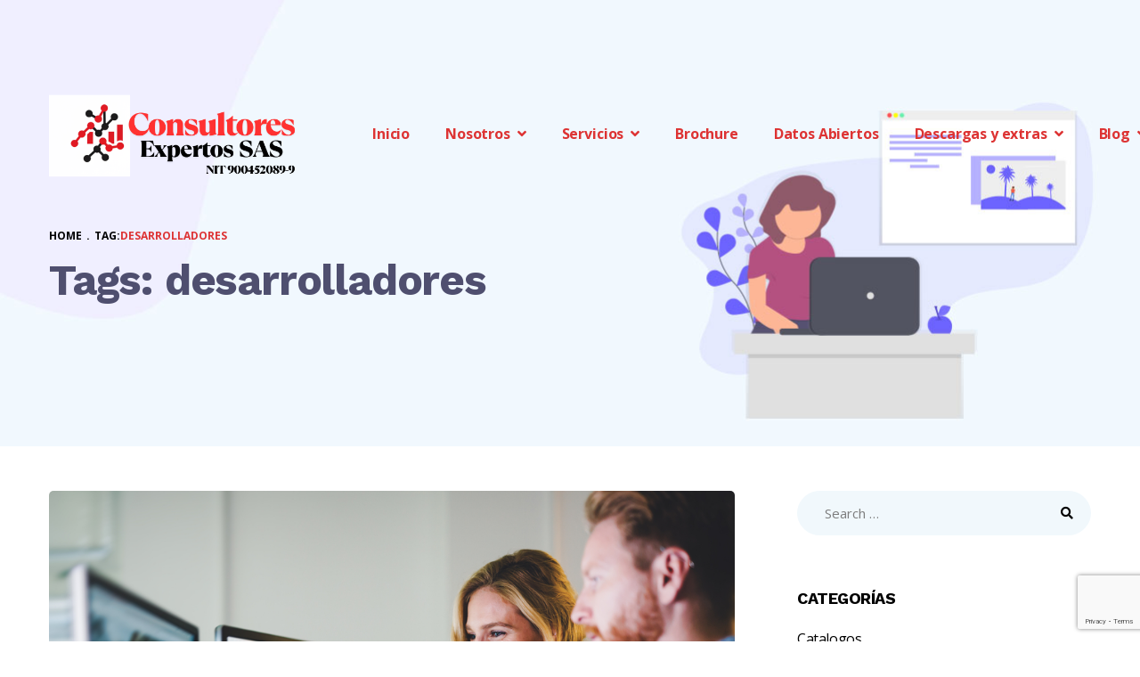

--- FILE ---
content_type: text/html; charset=UTF-8
request_url: https://www.consultoresexpertos.org/tag/desarrolladores/
body_size: 22425
content:
<script data-ad-client="ca-pub-3819331616978931" async src="https://pagead2.googlesyndication.com/pagead/js/adsbygoogle.js"></script>
<!DOCTYPE html>
<html lang="es">
<head>
<meta charset="UTF-8">
<meta name="viewport" content="width=device-width, initial-scale=1">
<link rel="profile" href="http://gmpg.org/xfn/11">

<title>desarrolladores archivos * Consultores Expertos SAS</title>

<!-- This site is optimized with the Yoast SEO plugin v13.3 - https://yoast.com/wordpress/plugins/seo/ -->
<meta name="robots" content="max-snippet:-1, max-image-preview:large, max-video-preview:-1"/>
<link rel="canonical" href="https://www.consultoresexpertos.org/tag/desarrolladores/" />
<link rel="next" href="https://www.consultoresexpertos.org/tag/desarrolladores/page/2/" />
<meta property="og:locale" content="es_ES" />
<meta property="og:type" content="object" />
<meta property="og:title" content="desarrolladores archivos * Consultores Expertos SAS" />
<meta property="og:url" content="https://www.consultoresexpertos.org/tag/desarrolladores/" />
<meta property="og:site_name" content="Consultores Expertos SAS" />
<meta name="twitter:card" content="summary_large_image" />
<meta name="twitter:title" content="desarrolladores archivos * Consultores Expertos SAS" />
<meta name="twitter:site" content="@consultoresxp" />
<script type='application/ld+json' class='yoast-schema-graph yoast-schema-graph--main'>{"@context":"https://schema.org","@graph":[{"@type":"Organization","@id":"https://www.consultoresexpertos.org/#organization","name":"Consultores Expertos SAS","url":"https://www.consultoresexpertos.org/","sameAs":["https://es-la.facebook.com/consultoresxp/","https://www.linkedin.com/in/consultoresxp/","https://www.youtube.com/channel/UCIN7gACbFX1SL_LudDxchdw","https://twitter.com/consultoresxp"],"logo":{"@type":"ImageObject","@id":"https://www.consultoresexpertos.org/#logo","inLanguage":"es","url":"https://www.consultoresexpertos.org/wp-content/uploads/2020/03/logox2-e1585151185562.png","width":250,"height":117,"caption":"Consultores Expertos SAS"},"image":{"@id":"https://www.consultoresexpertos.org/#logo"}},{"@type":"WebSite","@id":"https://www.consultoresexpertos.org/#website","url":"https://www.consultoresexpertos.org/","name":"Consultores Expertos SAS","inLanguage":"es","description":"Generaci\u00f3n de valor con Datos y Arquitectura Empresarial","publisher":{"@id":"https://www.consultoresexpertos.org/#organization"},"potentialAction":[{"@type":"SearchAction","target":"https://www.consultoresexpertos.org/?s={search_term_string}","query-input":"required name=search_term_string"}]},{"@type":"CollectionPage","@id":"https://www.consultoresexpertos.org/tag/desarrolladores/#webpage","url":"https://www.consultoresexpertos.org/tag/desarrolladores/","name":"desarrolladores archivos * Consultores Expertos SAS","isPartOf":{"@id":"https://www.consultoresexpertos.org/#website"},"inLanguage":"es"}]}</script>
<!-- / Yoast SEO plugin. -->

<link rel='dns-prefetch' href='//www.google.com' />
<link rel='dns-prefetch' href='//fonts.googleapis.com' />
<link rel='dns-prefetch' href='//s.w.org' />
<link rel="alternate" type="application/rss+xml" title="Consultores Expertos SAS &raquo; Feed" href="https://www.consultoresexpertos.org/feed/" />
<link rel="alternate" type="application/rss+xml" title="Consultores Expertos SAS &raquo; Feed de los comentarios" href="https://www.consultoresexpertos.org/comments/feed/" />
<link rel="alternate" type="text/calendar" title="Consultores Expertos SAS &raquo; iCal Feed" href="https://www.consultoresexpertos.org/events/?ical=1" />
<link rel="alternate" type="application/rss+xml" title="Consultores Expertos SAS &raquo; Etiqueta desarrolladores del feed" href="https://www.consultoresexpertos.org/tag/desarrolladores/feed/" />
		<script type="text/javascript">
			window._wpemojiSettings = {"baseUrl":"https:\/\/s.w.org\/images\/core\/emoji\/12.0.0-1\/72x72\/","ext":".png","svgUrl":"https:\/\/s.w.org\/images\/core\/emoji\/12.0.0-1\/svg\/","svgExt":".svg","source":{"concatemoji":"https:\/\/www.consultoresexpertos.org\/wp-includes\/js\/wp-emoji-release.min.js?ver=5.3.2"}};
			!function(e,a,t){var r,n,o,i,p=a.createElement("canvas"),s=p.getContext&&p.getContext("2d");function c(e,t){var a=String.fromCharCode;s.clearRect(0,0,p.width,p.height),s.fillText(a.apply(this,e),0,0);var r=p.toDataURL();return s.clearRect(0,0,p.width,p.height),s.fillText(a.apply(this,t),0,0),r===p.toDataURL()}function l(e){if(!s||!s.fillText)return!1;switch(s.textBaseline="top",s.font="600 32px Arial",e){case"flag":return!c([127987,65039,8205,9895,65039],[127987,65039,8203,9895,65039])&&(!c([55356,56826,55356,56819],[55356,56826,8203,55356,56819])&&!c([55356,57332,56128,56423,56128,56418,56128,56421,56128,56430,56128,56423,56128,56447],[55356,57332,8203,56128,56423,8203,56128,56418,8203,56128,56421,8203,56128,56430,8203,56128,56423,8203,56128,56447]));case"emoji":return!c([55357,56424,55356,57342,8205,55358,56605,8205,55357,56424,55356,57340],[55357,56424,55356,57342,8203,55358,56605,8203,55357,56424,55356,57340])}return!1}function d(e){var t=a.createElement("script");t.src=e,t.defer=t.type="text/javascript",a.getElementsByTagName("head")[0].appendChild(t)}for(i=Array("flag","emoji"),t.supports={everything:!0,everythingExceptFlag:!0},o=0;o<i.length;o++)t.supports[i[o]]=l(i[o]),t.supports.everything=t.supports.everything&&t.supports[i[o]],"flag"!==i[o]&&(t.supports.everythingExceptFlag=t.supports.everythingExceptFlag&&t.supports[i[o]]);t.supports.everythingExceptFlag=t.supports.everythingExceptFlag&&!t.supports.flag,t.DOMReady=!1,t.readyCallback=function(){t.DOMReady=!0},t.supports.everything||(n=function(){t.readyCallback()},a.addEventListener?(a.addEventListener("DOMContentLoaded",n,!1),e.addEventListener("load",n,!1)):(e.attachEvent("onload",n),a.attachEvent("onreadystatechange",function(){"complete"===a.readyState&&t.readyCallback()})),(r=t.source||{}).concatemoji?d(r.concatemoji):r.wpemoji&&r.twemoji&&(d(r.twemoji),d(r.wpemoji)))}(window,document,window._wpemojiSettings);
		</script>
		<style type="text/css">
img.wp-smiley,
img.emoji {
	display: inline !important;
	border: none !important;
	box-shadow: none !important;
	height: 1em !important;
	width: 1em !important;
	margin: 0 .07em !important;
	vertical-align: -0.1em !important;
	background: none !important;
	padding: 0 !important;
}
</style>
	<link rel='stylesheet' id='tribe-common-skeleton-style-css'  href='https://www.consultoresexpertos.org/wp-content/plugins/the-events-calendar/common/src/resources/css/common-skeleton.min.css?ver=4.11.5.1' type='text/css' media='all' />
<link rel='stylesheet' id='tribe-tooltip-css'  href='https://www.consultoresexpertos.org/wp-content/plugins/the-events-calendar/common/src/resources/css/tooltip.min.css?ver=4.11.5.1' type='text/css' media='all' />
<link rel='stylesheet' id='wp-block-library-css'  href='https://www.consultoresexpertos.org/wp-includes/css/dist/block-library/style.min.css?ver=5.3.2' type='text/css' media='all' />
<link rel='stylesheet' id='wp-block-library-theme-css'  href='https://www.consultoresexpertos.org/wp-includes/css/dist/block-library/theme.min.css?ver=5.3.2' type='text/css' media='all' />
<link rel='stylesheet' id='contact-form-7-css'  href='https://www.consultoresexpertos.org/wp-content/plugins/contact-form-7/includes/css/styles.css?ver=5.1.8' type='text/css' media='all' />
<link rel='stylesheet' id='rs-plugin-settings-css'  href='https://www.consultoresexpertos.org/wp-content/plugins/revslider/public/assets/css/rs6.css?ver=6.1.5' type='text/css' media='all' />
<style id='rs-plugin-settings-inline-css' type='text/css'>
#rs-demo-id {}
</style>
<link rel='stylesheet' id='font-awesome-css'  href='https://www.consultoresexpertos.org/wp-content/themes/thallo/assets/vendors/font-awesome/css/fontawesome.css?ver=5.8.2' type='text/css' media='all' />
<link rel='stylesheet' id='bootstrap-css'  href='https://www.consultoresexpertos.org/wp-content/plugins/g5-core/assets/vendors/bootstrap/css/bootstrap.min.css?ver=4.3.1' type='text/css' media='all' />
<link rel='stylesheet' id='slick-css'  href='https://www.consultoresexpertos.org/wp-content/plugins/g5-core/assets/vendors/slick/slick.min.css?ver=1.8.1' type='text/css' media='all' />
<link rel='stylesheet' id='magnific-popup-css'  href='https://www.consultoresexpertos.org/wp-content/plugins/g5-core/libs/smart-framework/assets/vendors/magnific-popup/magnific-popup.min.css?ver=1.1.0' type='text/css' media='all' />
<link rel='stylesheet' id='ladda-css'  href='https://www.consultoresexpertos.org/wp-content/plugins/g5-core/assets/vendors/ladda/ladda-themeless.min.css?ver=1.0.5' type='text/css' media='all' />
<link rel='stylesheet' id='perfect-scrollbar-css'  href='https://www.consultoresexpertos.org/wp-content/plugins/g5-core/libs/smart-framework/assets/vendors/perfect-scrollbar/css/perfect-scrollbar.min.css?ver=0.6.15' type='text/css' media='all' />
<link rel='stylesheet' id='justifiedGallery-css'  href='https://www.consultoresexpertos.org/wp-content/plugins/g5-core/assets/vendors/justified-gallery/justifiedGallery.min.css?ver=3.7.0' type='text/css' media='all' />
<link rel='stylesheet' id='spinkit-chasing-dots-css'  href='https://www.consultoresexpertos.org/wp-content/plugins/g5-core/assets/vendors/spinkit/chasing-dots.min.css?ver=5.3.2' type='text/css' media='all' />
<link rel='stylesheet' id='g5core_frontend-css'  href='https://www.consultoresexpertos.org/wp-content/plugins/g5-core/assets/scss/frontend.min.css?ver=1.0.5' type='text/css' media='all' />
<link rel='stylesheet' id='g5core_xmenu-animate-css'  href='https://www.consultoresexpertos.org/wp-content/plugins/g5-core/inc/xmenu/assets/css/animate.min.css?ver=3.5.1' type='text/css' media='all' />
<link rel='stylesheet' id='g5blog_frontend-css'  href='https://www.consultoresexpertos.org/wp-content/plugins/g5-blog/assets/scss/frontend.min.css?ver=1.0.3' type='text/css' media='all' />
<link rel='stylesheet' id='g5careers_frontend-css'  href='https://www.consultoresexpertos.org/wp-content/plugins/g5-careers/assets/scss/frontend.min.css?ver=1.0.0' type='text/css' media='all' />
<link rel='stylesheet' id='g5element_vc-frontend-css'  href='https://www.consultoresexpertos.org/wp-content/plugins/g5-element/assets/css/vc-frontend.min.css?ver=1.0.3' type='text/css' media='all' />
<link rel='stylesheet' id='g5portfolio_frontend-css'  href='https://www.consultoresexpertos.org/wp-content/plugins/g5-portfolio/assets/scss/frontend.min.css?ver=1.0.3' type='text/css' media='all' />
<link rel='stylesheet' id='g5services_frontend-css'  href='https://www.consultoresexpertos.org/wp-content/plugins/g5-services/assets/scss/frontend.min.css?ver=1.0.2' type='text/css' media='all' />
<link rel='stylesheet' id='g5staff_frontend-css'  href='https://www.consultoresexpertos.org/wp-content/plugins/g5-staff/assets/scss/frontend.min.css?ver=1.0.1' type='text/css' media='all' />
<link rel='stylesheet' id='g5works_frontend-css'  href='https://www.consultoresexpertos.org/wp-content/plugins/g5-works/assets/scss/frontend.min.css?ver=1.0.0' type='text/css' media='all' />
<link rel='stylesheet' id='thallo-style-css'  href='https://www.consultoresexpertos.org/wp-content/themes/thallo/style.css?ver=1.0.0' type='text/css' media='all' />
<link rel='stylesheet' id='thallo-portfolio-css'  href='https://www.consultoresexpertos.org/wp-content/themes/thallo/assets/css/portfolio.min.css?ver=1.0.0' type='text/css' media='all' />
<link rel='stylesheet' id='thallo-services-css'  href='https://www.consultoresexpertos.org/wp-content/themes/thallo/assets/css/services.min.css?ver=1.0.0' type='text/css' media='all' />
<link rel='stylesheet' id='thallo-staff-css'  href='https://www.consultoresexpertos.org/wp-content/themes/thallo/assets/css/staff.min.css?ver=1.0.0' type='text/css' media='all' />
<link rel='stylesheet' id='thallo-works-css'  href='https://www.consultoresexpertos.org/wp-content/themes/thallo/assets/css/works.min.css?ver=1.0.0' type='text/css' media='all' />
<link rel='stylesheet' id='thallo-careers-css'  href='https://www.consultoresexpertos.org/wp-content/themes/thallo/assets/css/careers.min.css?ver=1.0.0' type='text/css' media='all' />
<link rel='stylesheet' id='gsf_google-fonts-css'  href='https://fonts.googleapis.com/css?family=Open+Sans%3A300%2C300i%2C400%2C400i%2C600%2C600i%2C700%2C700i%2C800%2C800i%7CWork+Sans%3A100%2C200%2C300%2C400%2C500%2C600%2C700%2C800%2C900&#038;subset=greek%2Ccyrillic%2Ccyrillic-ext%2Clatin%2Cgreek-ext%2Clatin-ext%2Cvietnamese&#038;ver=5.3.2' type='text/css' media='all' />
<script type='text/javascript' src='https://www.consultoresexpertos.org/wp-includes/js/jquery/jquery.js?ver=1.12.4-wp'></script>
<script type='text/javascript' src='https://www.consultoresexpertos.org/wp-includes/js/jquery/jquery-migrate.min.js?ver=1.4.1'></script>
<script type='text/javascript' src='https://www.consultoresexpertos.org/wp-content/plugins/g5-core/assets/vendors/waypoints/jquery.waypoints.min.js?ver=4.0.1'></script>
<script type='text/javascript' src='https://www.consultoresexpertos.org/wp-content/plugins/revslider/public/assets/js/revolution.tools.min.js?ver=6.0'></script>
<script type='text/javascript' src='https://www.consultoresexpertos.org/wp-content/plugins/revslider/public/assets/js/rs6.min.js?ver=6.1.5'></script>
<link rel='https://api.w.org/' href='https://www.consultoresexpertos.org/wp-json/' />
<link rel="EditURI" type="application/rsd+xml" title="RSD" href="https://www.consultoresexpertos.org/xmlrpc.php?rsd" />
<link rel="wlwmanifest" type="application/wlwmanifest+xml" href="https://www.consultoresexpertos.org/wp-includes/wlwmanifest.xml" /> 
<meta name="generator" content="WordPress 5.3.2" />
<meta name="tec-api-version" content="v1"><meta name="tec-api-origin" content="https://www.consultoresexpertos.org"><link rel="https://theeventscalendar.com/" href="https://www.consultoresexpertos.org/wp-json/tribe/events/v1/events/?tags=desarrolladores" /><style type="text/css" id="g5core-custom-css"> @media (min-width: 768px) {.wpb-js-composer.wpb-js-composer .custom-tab.vc_tta.vc_tta-tabs ul.vc_tta-tabs-list li.vc_tta-tab:not(.vc_active) > a {   color: #7d7d7d;}}.text-color,body,.custom-color-social-icons.gel-social-icons .si-shape i,.g5core-site-footer .widget_nav_menu ul li a {    color: #7d7d7d;}.menu-horizontal .sub-menu {border-color: #dd3333;}::-moz-selection {  background-color: #dd3333;  color: #fff;}::selection {  background-color: #dd3333;  color: #fff;}select {  background-image: linear-gradient(45deg, transparent 50%, #dd3333 50%), linear-gradient(135deg, #dd3333 50%, transparent 50%) !important;}.btn,button,input[type=button],input[type=reset],input[type=submit] {  color: #fff;  background-color: #dd3333;  border-color: #dd3333;}.btn:focus, .btn:hover, .btn:active,button:focus,button:hover,button:active,input[type=button]:focus,input[type=button]:hover,input[type=button]:active,input[type=reset]:focus,input[type=reset]:hover,input[type=reset]:active,input[type=submit]:focus,input[type=submit]:hover,input[type=submit]:active {  color: #fff;  background-color: #c82121;  border-color: #bd2020;}.btn.btn-outline,button.btn-outline,input[type=button].btn-outline,input[type=reset].btn-outline,input[type=submit].btn-outline {  color: #dd3333;}.btn.btn-outline:focus, .btn.btn-outline:hover, .btn.btn-outline:active,button.btn-outline:focus,button.btn-outline:hover,button.btn-outline:active,input[type=button].btn-outline:focus,input[type=button].btn-outline:hover,input[type=button].btn-outline:active,input[type=reset].btn-outline:focus,input[type=reset].btn-outline:hover,input[type=reset].btn-outline:active,input[type=submit].btn-outline:focus,input[type=submit].btn-outline:hover,input[type=submit].btn-outline:active {  background-color: #dd3333;  color: #fff;  border-color: #dd3333;}.btn.btn-link,button.btn-link,input[type=button].btn-link,input[type=reset].btn-link,input[type=submit].btn-link {  color: #dd3333;}.btn.btn-gradient,button.btn-gradient,input[type=button].btn-gradient,input[type=reset].btn-gradient,input[type=submit].btn-gradient {  background-image: -webkit-gradient(linear, left top, right top, from(#dd3333), color-stop(51%, #e87575), to(#dd3333));  background-image: linear-gradient(to right, #dd3333 0%, #e87575 51%, #dd3333 100%);}.btn.btn-accent {  color: #fff;  background-color: #dd3333;  border-color: #dd3333;}.btn.btn-accent.btn-outline {  color: #dd3333;}.btn.btn-accent.btn-outline:focus, .btn.btn-accent.btn-outline:hover, .btn.btn-accent.btn-outline:active {  background-color: #dd3333;  color: #fff;  border-color: #dd3333;}.btn.btn-accent.btn-link {  color: #dd3333;}.btn.btn-accent.btn-gradient {  background-image: -webkit-gradient(linear, left top, right top, from(#dd3333), color-stop(51%, #e87575), to(#dd3333));  background-image: linear-gradient(to right, #dd3333 0%, #e87575 51%, #dd3333 100%);}@media (min-width: 768px) {  .wpb-js-composer.wpb-js-composer .custom-tab.vc_tta.vc_tta-tabs ul.vc_tta-tabs-list li.vc_tta-tab:before {    background-color: #dd3333;  }      .wpb-js-composer.wpb-js-composer .custom-tab.vc_tta.vc_tta-tabs ul.vc_tta-tabs-list li.vc_tta-tab > a:hover,.wpb-js-composer.wpb-js-composer .custom-tab.vc_tta.vc_tta-tabs ul.vc_tta-tabs-list li.vc_tta-tab a:focus {    color: #dd3333 !important;  }}.g5core-site-footer #ctf .ctf-item .ctf-tweet-meta a {  color: #dd3333 !important;}.pricing-featured-text {  border-color: #e45f5f;}.wp-block-button__link:not(.has-background):not(.has-text-color) {  color: #fff;  background-color: #dd3333;  border-color: #dd3333;}.wp-block-button__link:not(.has-background):not(.has-text-color):focus, .wp-block-button__link:not(.has-background):not(.has-text-color):hover, .wp-block-button__link:not(.has-background):not(.has-text-color):active {  color: #fff;  background-color: #c82121;  border-color: #bd2020;}.wp-block-button.is-style-outline .wp-block-button__link:hover {  background-color: #dd3333 !important;}.tagcloud a:hover {  background-image: -webkit-gradient(linear, left top, right top, from(#dd3333), color-stop(51%, #e87575), to(#dd3333));  background-image: linear-gradient(to right, #dd3333 0%, #e87575 51%, #dd3333 100%);}blockquote cite, .custom-mailchimp .thallo-mailchimp button[type=submit]:before, .white-text-color .thallo-contact .submit input[type=submit], .gel-icon-box .title:hover, .gel-icon-box .btn.btn-link:after, .gel-icon-box .btn.btn-link:hover, .gel-image-box h4.title a:hover, .gel-image-box .btn.btn-link:after, .gel-image-box .btn.btn-link:hover, .gel-our-team h4.gel-our-team-name, .gel-our-team .gel-our-team-social:hover, .slick-arrows .slick-arrow, .custom-color-social-icons.gel-social-icons a:hover i, .gel-testimonial-name, .wpb-js-composer.wpb-js-composer .vc_tta.vc_general.vc_tta-accordion.vc_tta-accordion.custom-accordion .vc_tta-controls-icon.vc_tta-controls-icon-plus, .wpb-js-composer.wpb-js-composer .vc_tta.vc_general.vc_tta-accordion.vc_tta-accordion.custom-accordion.accordion-box-shadown .vc_tta-panel.vc_active .vc_tta-panel-title, div.x-mega-sub-menu .gel-list .gel-list-item:hover, .site-info a, .g5core-site-footer #ctf .ctf-item .ctf-author-box:before, ul.breadcrumbs li.breadcrumb-leaf, .g5core-breadcrumbs li.breadcrumb-leaf, .slick-dots li.slick-active,.slick-dots li:hover,.slick-arrow:active,.slick-dots li:active,.slick-arrow:focus,.slick-dots li:focus, .g5core__paging.next-prev > a, .g5core__cate-filer li:hover, .g5core__cate-filer li:active, .g5core__cate-filer li.active, ul.g5core__share-list li a:hover, .wp-block-pullquote cite,.wp-block-pullquote footer,.wp-block-pullquote .wp-block-pullquote__citation, .wp-block-quote cite,.wp-block-quote footer,.wp-block-quote .wp-block-quote__citation, .wp-block-button.is-style-outline .wp-block-button__link:not(.has-text-color), .wp-block-archives li > a:hover,.wp-block-categories li > a:hover, .wp-block-archives .current-cat > a,.wp-block-categories .current-cat > a, .wp-block-latest-posts a:hover,.wp-block-latest-comments a:hover, .article-post .entry-title a:hover, .article-post .entry-meta a:hover, .article-post .entry-meta .meta-author .title-meta-author, .article-post .btn-read-more i, .author-info-content .name a:hover, .comment-form a:hover, .comment-list li.pingback .comment-body .edit-link a:hover,.comment-list li.trackback .comment-body .edit-link a:hover, .comment-list .comment-author .fn > a:hover, .comment-list .reply a:after, .comment-list .reply a:hover,.comment-list .comment-metadata a:hover, .comment-list .comment-reply-title small a:hover, .page-numbers:not(ul).prev, .page-numbers:not(ul).next, ul.g5blog__post-meta li.meta-author span, ul.g5blog__post-meta li a:hover, .g5blog__post-title:hover, .widget_search input:focus + button:before, .widget_rss ul a:hover,.widget_recent_entries ul a:hover,.widget_recent_comments ul a:hover,.widget_meta ul a:hover, .widget_archive ul li > a:hover,.widget_categories ul li > a:hover,.widget_nav_menu ul li > a:hover,.widget_pages ul li > a:hover, .widget_archive ul .current-cat > a,.widget_categories ul .current-cat > a,.widget_nav_menu ul .current-cat > a,.widget_pages ul .current-cat > a, .widget_pages ul .current_page_item > a, .widget_nav_menu ul .current-menu-item > a, .content-404-wrapper h2 {  color: #dd3333;}.faq-active-bg-blue div.vc_toggle.vc_toggle_active .vc_toggle_icon, .custom-image-box-style-08 .gel-image-box-style-08 h4.title:before, .image-box-bg-white .gel-image-box:before,.custom-image-box-style-08 .gel-image-box:before, .slick-arrows .slick-arrow:hover, .wpb-js-composer.wpb-js-composer .vc_tta.vc_general.vc_tta-accordion.vc_tta-accordion.custom-accordion .vc_tta-panel.vc_active .vc_tta-controls-icon.vc_tta-controls-icon-plus, .g5core-back-to-top:focus, .g5core-back-to-top:hover, .g5core__paging.next-prev > a:hover, .post-navigation .nav-links > div:hover, .page-numbers:not(ul).prev:hover, .page-numbers:not(ul).next:hover, .page-links > .post-page-numbers:hover, .page-links > .post-page-numbers.current {  background-color: #dd3333;}blockquote, .wpb-js-composer.wpb-js-composer .vc_tta.vc_general.vc_tta-accordion.vc_tta-accordion.custom-accordion .vc_tta-controls-icon.vc_tta-controls-icon-plus, .g5core__paging.next-prev > a:hover, .wp-block-quote, .wp-block-quote[style*="text-align:right"], .wp-block-quote[style*="text-align: right"], .wp-block-button.is-style-outline .wp-block-button__link:hover, .post-navigation .nav-links > div:hover, .page-numbers:not(ul).prev:hover, .page-numbers:not(ul).next:hover, .page-links > .post-page-numbers:hover, .page-links > .post-page-numbers.current {  border-color: #dd3333;}.accent-foreground-color,.slick-arrows .slick-arrow:hover,.pricing-featured-text span,.g5core-back-to-top:focus,.g5core-back-to-top:hover,.g5core__paging.next-prev > a:hover,.wp-block-button.is-style-outline .wp-block-button__link:hover,.post-navigation .nav-links > div:hover,.page-numbers:not(ul).prev:hover,.page-numbers:not(ul).next:hover,.page-links > .post-page-numbers:hover,.page-links > .post-page-numbers.current,.tagcloud a:hover {  color: #fff;}.accent-foreground-bg-color,.slick-arrows .slick-arrow {  background-color: #fff;}table.g5careers__table a:hover {  color: #dd3333;}ul.g5careers__single-meta {  border-color: #dd3333;}.g5portfolio__post-title:hover, .g5portfolio__post-cat a:hover, .g5portfolio__single-navigation .nav-links > div.disabled,.g5portfolio__single-navigation .nav-links > div a, .g5portfolio__single-meta label {  color: #dd3333;}.g5portfolio__post-default .g5core__entry-thumbnail:after, .g5portfolio__single-navigation .nav-links > div.disabled:hover,.g5portfolio__single-navigation .nav-links > div a:hover, .g5portfolio__single-meta:before {  background-color: #dd3333;}.accent-foreground-color,.g5portfolio__single-navigation .nav-links > div.disabled:hover,.g5portfolio__single-navigation .nav-links > div a:hover {  color: #fff;}.accent-foreground-bg-color,.g5portfolio__single-navigation .nav-links > div.disabled,.g5portfolio__single-navigation .nav-links > div a {  background-color: #fff;}.g5services__loop-view-more:hover, .g5services__loop-view-more i, .g5services__post-cat a:hover, .g5services__post-title:hover, .g5services__single-navigation .nav-links > div.disabled,.g5services__single-navigation .nav-links > div a {  color: #dd3333;}.g5services__single-navigation .nav-links > div.disabled:hover,.g5services__single-navigation .nav-links > div a:hover {  background-color: #dd3333;}.g5services__post-skin-bordered .g5services__post-inner:before, .custom-services-col-3-skin-bordered .slick-track .slick-slide:before {  background: #dd3333;  /* Old browsers */  background: -moz-linear-gradient(135deg, #dd3333 0%, #e87575 100%);  /* FF3.6-15 */  background: -webkit-linear-gradient(135deg, #dd3333 0%, #e87575 100%);  /* Chrome10-25,Safari5.1-6 */  background: linear-gradient(135deg, #dd3333 0%, #e87575 100%);}.accent-foreground-color,.g5services__single-navigation .nav-links > div.disabled:hover,.g5services__single-navigation .nav-links > div a:hover {  color: #fff;}.accent-foreground-bg-color,.g5services__single-navigation .nav-links > div.disabled,.g5services__single-navigation .nav-links > div a {  background-color: #fff;}.g5staff__post-title, ul.g5staff__loop-social-profiles li a:hover, .g5staff__single-info .g5staff__loop-job-title {  color: #dd3333;}.g5works__post-title:hover, .g5works__post-cat:hover, .g5works__single-navigation .nav-links > div.disabled,.g5works__single-navigation .nav-links > div a {  color: #dd3333;}.g5works__single-navigation .nav-links > div.disabled:hover,.g5works__single-navigation .nav-links > div a:hover {  background-color: #dd3333;}.accent-foreground-color,.g5works__single-navigation .nav-links > div.disabled:hover,.g5works__single-navigation .nav-links > div a:hover {  color: #fff;}.accent-foreground-bg-color,.g5works__single-navigation .nav-links > div.disabled,.g5works__single-navigation .nav-links > div a {  background-color: #fff;} .g5staff__post-skin-01 .g5staff__post-inner {  -webkit-box-shadow: 0 0 0 1px #ebebeb ;  box-shadow: 0 0 0 1px #ebebeb ;}.g5works__post-skin-bordered .g5works__post-inner {box-shadow: 0 0 0 1px #ebebeb;  -webkit-box-shadow: 0 0 0 1px #ebebeb;}.border-color,.g5staff__single-info ul.g5staff__loop-social-profiles,.g5staff__single-info .g5staff__single-info-content,body.has-sidebar .g5staff__single-info {  border-color:#ebebeb;}.border-color,.sidebar-contact-us .textwidget,.g5services__post-skin-bordered .g5services__post-inner,.custom-services-col-3-skin-bordered .slick-track .slick-slide,.custom-services-col-3-skin-bordered .slick-list,.g5services__post-skin-05 .g5services__post-featured,.g5services__single-share-wrap {   border-color:#ebebeb;}.border-color,.g5portfolio__single-share-wrap {   border-color:#ebebeb;}.border-color,table.g5careers__table thead th,table.g5careers__table td {     border-color:#ebebeb;}hr {  border-top-color:#ebebeb;}table thead th {  vertical-align: bottom;  border-bottom-color:#ebebeb;}@media (min-width: 768px) {  .wpb-js-composer.wpb-js-composer .custom-tab.vc_tta.vc_tta-tabs ul.vc_tta-tabs-list {    border-bottom-color: #ebebeb;  } }.border-color,.wp-block-table th,.wp-block-table td,ul.wp-block-latest-posts.is-grid li,.article-archive-post,.article-single-post {  border-color:#ebebeb;}.gel-pricing-line .pricing-features:before {  background-color: #ebebeb;}.border-color,.g5works__single-share-wrap {  border-color:#ebebeb;}.border-color,.border-client .wpb_wrapper,.faq-active-bg-blue div.vc_toggle,.image-box-border .gel-image-box,.custom-image-box-style-08 .gel-image-box,.our-team-hover-border .gel-our-team .gel-our-team-inner,.custom-color-social-icons.gel-social-icons a:hover,.gel-pricing-line,.wpb-js-composer.wpb-js-composer .vc_tta.vc_general.vc_tta-accordion.vc_tta-accordion.custom-accordion.accordion-box-shadown .vc_tta-panel:not(.vc_active),.wpb-js-composer.wpb-js-composer .vc_tta.vc_general.vc_tta-accordion.vc_tta-accordion.custom-accordion.accordion-background .vc_tta-panel,.wp-block-table th,.wp-block-table td,ul.wp-block-latest-posts.is-grid li,.article-archive-post,.article-single-post,.post-navigation .nav-links > div,.g5blog__single,.g5blog__layout-large-image .g5blog__post-default .g5blog__post-inner,.g5blog__post-medium-image .g5blog__post-inner,.g5blog__post-grid .g5blog__post-content,.g5blog__post-grid-custom-02 .g5blog__post-grid .g5blog__post-inner {   border-color:#ebebeb;}.border-color,.wp-block-table th,.wp-block-table td,ul.wp-block-latest-posts.is-grid li,.article-archive-post,.article-single-post {  border-color:#ebebeb;}.heading-color,.g5staff__single-meta span {  color: #000;}.edit-post-layout__content .editor-post-title__block .editor-post-title__input {   color: #000;}.heading-color,h1,h2,h3,h4,h5,h6,.h1,.h2,.h3,.h4,.h5,.h6,blockquote p,.wp-block-archives li > a,.wp-block-categories li > a {  color: #000;}.heading-color,.g5services__loop-view-more {    color: #000;}.heading-color,table.g5careers__table thead th,table.g5careers__table-responsive tbody td:after,ul.g5careers__single-meta li {   color: #000;}.site-branding-text .site-title a {  color: #000;}.g5core-site-footer #ctf .ctf-item a.ctf-author-name {   color: #000 !important;}.heading-color,h1,h2,h3,h4,h5,h6,.h1,.h2,.h3,.h4,.h5,.h6,blockquote p,.gel-counter,.gel-heading-subtitle,.gel-testimonial-job,.pricing-name,.wpb-js-composer.wpb-js-composer .vc_tta.vc_general.vc_tta-accordion.vc_tta-accordion.custom-accordion.white-text-color .vc_tta-panel.vc_active .vc_tta-controls-icon.vc_tta-controls-icon-plus,div.x-mega-sub-menu .gel-heading-title,.g5core-site-footer .opening-time p,ul.breadcrumbs,.g5core-breadcrumbs,.g5core__share-label,.wp-block-archives li > a,.wp-block-categories li > a,.comments-area .comments-title,.comments-area .comment-reply-title,.comment-list li.pingback .comment-body a:not(.comment-edit-link),.comment-list li.trackback .comment-body a:not(.comment-edit-link),.comment-list .comment-author .fn,.comment-list .reply,.post-navigation .nav-links .nav-title,.page-numbers:not(ul).current,.page-numbers:not(ul):hover,.g5blog__block-title,.widget_search button:before,.widget_recent_entries ul,.widget_recent_comments ul,.widget_meta ul,.widget_archive ul li > a,.widget_categories ul li > a,.widget_nav_menu ul li > a,.widget_pages ul li > a,.tagcloud label,.widget_calendar caption {    color: #000;}   .caption-color {  color: #9fa4af;}      textarea:-moz-placeholder,select:-moz-placeholder,input[type]:-moz-placeholder {  color: #7d7d7d;}textarea::-moz-placeholder,select::-moz-placeholder,input[type]::-moz-placeholder {  color: #7d7d7d;}textarea:-ms-input-placeholder,select:-ms-input-placeholder,input[type]:-ms-input-placeholder {  color: #7d7d7d;}textarea::-webkit-input-placeholder,select::-webkit-input-placeholder,input[type]::-webkit-input-placeholder {  color: #7d7d7d;}    .btn.btn-primary {   color: #fff;  background-color: #4f4f6f;  border-color: #4f4f6f;}.btn.btn-primary.btn-outline:focus, .btn.btn-primary.btn-outline:hover, .btn.btn-primary.btn-outline:active {   background-color: #4f4f6f;  color: #fff;  border-color: #4f4f6f;}.btn.btn-primary.btn-link {  color:#4f4f6f;}.btn.btn-primary.btn-outline {  color:#4f4f6f;} .primary-color {  color: #4f4f6f;}.primary-color,.gel-heading-title,.pricing-price .pricing-price-currency,.pricing-price .pricing-price-number,.pricing-price .pricing-price-duration,.page-main-title {   color: #4f4f6f;}         .btn.btn-secondary {  color: #fff;  background-color: #dd3333;  border-color: #dd3333;}.btn.btn-secondary.btn-outline:focus, .btn.btn-secondary.btn-outline:hover, .btn.btn-secondary.btn-outline:active {  background-color: #dd3333;  color: #fff;  border-color: #dd3333;}.btn.btn-secondary.btn-link {   color: #dd3333;}.secondary-color {  color: #dd3333;}.secondary-bg-color,.icon-box-hover-line-bt .gel-icon-box {    background-color: #dd3333;}.btn.btn-secondary.btn-outline {  color: #dd3333;}     .btn.btn-dark {  color: #fff;  background-color: #222;  border-color: #222;}.btn.btn-dark.btn-outline {   color:  #222;}.btn.btn-dark.btn-outline:focus, .btn.btn-dark.btn-outline:hover, .btn.btn-dark.btn-outline:active {  background-color: #222;  color: #fff;  border-color: #222;}.btn.btn-dark.btn-link {  color: #222;}.btn.btn-light {  color: #222;  background-color: #fafafa;  border-color: #fafafa;}.btn.btn-light:focus, .btn.btn-light:hover, .btn.btn-light:active {  color: #222;  background-color: #e6e6e6;  border-color: #e0e0e0;}.btn.btn-light.btn-outline:focus, .btn.btn-light.btn-outline:hover, .btn.btn-light.btn-outline:active {  background-color: #fafafa;  color: #222;  border-color: #fafafa;}.btn.btn-light.btn-link {  color: #fafafa;}   .edit-post-layout__content .editor-post-title__block .editor-post-title__input {  font-family: Open Sans !important;}.font-body,body,.g5core-site-footer h4.widget-title,.article-post .entry-title,.g5blog__post-title {  font-family: Open Sans;}.font-primary,.g5careers__single-title {    font-family: Work Sans;}.font-primary,.g5works__post-skin-08 .g5works__post-title {  font-family: Work Sans;}.font-primary,.gel-heading-title,.pricing-price-duration,.site-branding-text .site-title,.g5core-site-footer.widget-twitter h4.widget-title,.page-main-title,.comments-area .comments-title,.comments-area .comment-reply-title,.g5blog__block-title,.widget .widget-title {   font-family: Work Sans;}                .g5core__image-size-thumbnail:before {                    padding-top: 100%;                }                .g5core__image-size-medium:before {                    padding-top: 100%;                }                .g5core__image-size-large:before {                    padding-top: 100%;                }                .g5core__image-size-1536x1536:before {                    padding-top: 100%;                }                .g5core__image-size-2048x2048:before {                    padding-top: 100%;                }                .g5core__image-size-thallo-featured-image:before {                    padding-top: 56.25%;                }            .g5blog__single-layout-6 .g5core-page-title + .g5blog__single-featured{                padding-top: 50px;            }.vc_progress_bar .vc_general.vc_single_bar.vc_progress-bar-color-accent .vc_bar,.vc_progress_bar.vc_progress-bar-color-accent .vc_single_bar .vc_bar {    background-color: #dd3333;}.vc_progress_bar .vc_general.vc_single_bar.vc_progress-bar-color-accent .vc_label,.vc_progress_bar.vc_progress-bar-color-accent .vc_single_bar .vc_label {    color: #fff;}.vc_progress_bar .vc_general.vc_single_bar.vc_progress-bar-color-primary .vc_bar,.vc_progress_bar.vc_progress-bar-color-primary .vc_single_bar .vc_bar {    background-color: #4f4f6f;}.vc_progress_bar .vc_general.vc_single_bar.vc_progress-bar-color-primary .vc_label,.vc_progress_bar.vc_progress-bar-color-primary .vc_single_bar .vc_label {    color: #fff;}.vc_progress_bar .vc_general.vc_single_bar.vc_progress-bar-color-secondary .vc_bar,.vc_progress_bar.vc_progress-bar-color-secondary .vc_single_bar .vc_bar {    background-color: #dd3333;}.vc_progress_bar .vc_general.vc_single_bar.vc_progress-bar-color-secondary .vc_label,.vc_progress_bar.vc_progress-bar-color-secondary .vc_single_bar .vc_label {    color: #fff;}body {font-family: Open Sans;font-size: 16px;font-weight: 400;font-style: normal;text-transform: none;letter-spacing: 0em;}h1 {font-family: Open Sans;font-size: 48px;font-weight: 700;font-style: normal;text-transform: none;letter-spacing: -0.025em;}h2 {font-family: Open Sans;font-size: 36px;font-weight: 700;font-style: normal;text-transform: none;letter-spacing: -0.025em;}h3 {font-family: Open Sans;font-size: 30px;font-weight: 700;font-style: normal;text-transform: none;letter-spacing: -0.025em;}h4 {font-family: Open Sans;font-size: 24px;font-weight: 700;font-style: normal;text-transform: none;letter-spacing: -0.025em;}h5 {font-family: Open Sans;font-size: 20px;font-weight: 700;font-style: normal;text-transform: none;letter-spacing: -0.025em;}h6 {font-family: Open Sans;font-size: 16px;font-weight: 700;font-style: normal;text-transform: none;letter-spacing: -0.025em;}.display-1 {font-family: Open Sans!important;font-size: 16px;font-weight: 400!important;font-style: normal!important;text-transform: none!important;letter-spacing: 0em!important;}.display-2 {font-family: Open Sans!important;font-size: 16px;font-weight: 400!important;font-style: normal!important;text-transform: none!important;letter-spacing: 0em!important;}.display-3 {font-family: Open Sans!important;font-size: 16px;font-weight: 400!important;font-style: normal!important;text-transform: none!important;letter-spacing: 0em!important;}.display-4 {font-family: Open Sans!important;font-size: 16px;font-weight: 400!important;font-style: normal!important;text-transform: none!important;letter-spacing: 0em!important;}body {color:#7d7d7d}.text-color{color:#7d7d7d!important}.accent-text-color{color:#dd3333!important}.accent-text-hover-color:hover{color:#dd3333!important}.accent-bg-color{background-color:#dd3333!important}.accent-bg-hover-color:hover{background-color:#dd3333!important}.accent-border-color{border-color:#dd3333!important}.accent-border-hover-color:hover{border-color:#dd3333!important}.border-text-color{color:#ebebeb!important}.border-text-hover-color:hover{color:#ebebeb!important}.border-bg-color{background-color:#ebebeb!important}.border-bg-hover-color:hover{background-color:#ebebeb!important}.border-border-color{border-color:#ebebeb!important}.border-border-hover-color:hover{border-color:#ebebeb!important}.heading-text-color{color:#000!important}.heading-text-hover-color:hover{color:#000!important}.heading-bg-color{background-color:#000!important}.heading-bg-hover-color:hover{background-color:#000!important}.heading-border-color{border-color:#000!important}.heading-border-hover-color:hover{border-color:#000!important}.caption-text-color{color:#9fa4af!important}.caption-text-hover-color:hover{color:#9fa4af!important}.caption-bg-color{background-color:#9fa4af!important}.caption-bg-hover-color:hover{background-color:#9fa4af!important}.caption-border-color{border-color:#9fa4af!important}.caption-border-hover-color:hover{border-color:#9fa4af!important}.placeholder-text-color{color:#7d7d7d!important}.placeholder-text-hover-color:hover{color:#7d7d7d!important}.placeholder-bg-color{background-color:#7d7d7d!important}.placeholder-bg-hover-color:hover{background-color:#7d7d7d!important}.placeholder-border-color{border-color:#7d7d7d!important}.placeholder-border-hover-color:hover{border-color:#7d7d7d!important}.primary-text-color{color:#4f4f6f!important}.primary-text-hover-color:hover{color:#4f4f6f!important}.primary-bg-color{background-color:#4f4f6f!important}.primary-bg-hover-color:hover{background-color:#4f4f6f!important}.primary-border-color{border-color:#4f4f6f!important}.primary-border-hover-color:hover{border-color:#4f4f6f!important}.secondary-text-color{color:#dd3333!important}.secondary-text-hover-color:hover{color:#dd3333!important}.secondary-bg-color{background-color:#dd3333!important}.secondary-bg-hover-color:hover{background-color:#dd3333!important}.secondary-border-color{border-color:#dd3333!important}.secondary-border-hover-color:hover{border-color:#dd3333!important}.dark-text-color{color:#222!important}.dark-text-hover-color:hover{color:#222!important}.dark-bg-color{background-color:#222!important}.dark-bg-hover-color:hover{background-color:#222!important}.dark-border-color{border-color:#222!important}.dark-border-hover-color:hover{border-color:#222!important}.light-text-color{color:#fafafa!important}.light-text-hover-color:hover{color:#fafafa!important}.light-bg-color{background-color:#fafafa!important}.light-bg-hover-color:hover{background-color:#fafafa!important}.light-border-color{border-color:#fafafa!important}.light-border-hover-color:hover{border-color:#fafafa!important}.gray-text-color{color:#898989!important}.gray-text-hover-color:hover{color:#898989!important}.gray-bg-color{background-color:#898989!important}.gray-bg-hover-color:hover{background-color:#898989!important}.gray-border-color{border-color:#898989!important}.gray-border-hover-color:hover{border-color:#898989!important}a {color:#4b2bb0}a:hover {color:#613ed0}h1, h2, h3, h4, h5, h6 {color:#000}.wp-block-image figcaption {color:#9fa4af}textarea:-moz-placeholder,select:-moz-placeholder,input[type]:-moz-placeholder {color: #7d7d7d;}textarea::-moz-placeholder,select::-moz-placeholder,input[type]::-moz-placeholder {color: #7d7d7d;}textarea:-ms-input-placeholder,select:-ms-input-placeholder,input[type]:-ms-input-placeholder {color: #7d7d7d;}textarea::-webkit-input-placeholder,select::-webkit-input-placeholder,input[type]::-webkit-input-placeholder {color: #7d7d7d;}#site-wrapper{background-color: #fff;}body.site-style-boxed{background-color: #fff;}@media screen and (max-width: 1199px) {#site-header {display: none;}#site-mobile-header {display: block;}body.g5core-is-header-vertical.g5core-is-header-vertical-left {padding-left: 0;}body.g5core-is-header-vertical.g5core-is-header-vertical-right {padding-right: 0;}.x-mega-sub-menu .vc_column_container {width: 100%;    }}@media (min-width: 1200px) {body.g5core__stretched_content .g5core__single-breadcrumbs > .container,body.g5core__stretched_content #primary-content > .container,.g5core-site-header.header-layout-stretched .g5core-header-bellow > .container, .g5core-site-header.header-layout-stretched .g5core-header-above > .container,  .g5core-site-header.header-layout-stretched .g5core-header-navigation > .container,   .g5core-site-header.header-layout-stretched .g5core-top-bar-desktop > .container,    .g5core-site-header.header-layout-stretched .g5core-header-desktop-wrapper > .container {    max-width: 95%;}}.g5core-site-header,.g5core-header-vertical {background-color: rgba(255,255,255,0);color: #dd3333;}.g5core-site-header.header-border-bottom {border-bottom: solid 1px #ebebeb;}.g5core-header-customize ul.g5core-social-networks.g5core-social-networks a:hover,.g5core-header-desktop-wrapper .site-branding-text .site-title a:hover,.g5core-header-desktop-wrapper .menu-horizontal .menu-current > a,.g5core-header-desktop-wrapper .menu-horizontal .current-menu-parent > a,.g5core-header-desktop-wrapper .menu-horizontal .current-menu-ancestor > a,.g5core-header-desktop-wrapper .menu-horizontal .current-menu-item > a,.g5core-header-desktop-wrapper .menu-horizontal .menu-item > a:hover,.g5core-header-desktop-wrapper .menu-horizontal .menu-item > a:focus,.g5core-header-desktop-wrapper .site-branding-text .site-title a:hover,.g5core-header-desktop-wrapper .g5core-search-button a:hover,.g5core-header-desktop-wrapper .g5core-login-button a:hover,.g5core-header-desktop-wrapper .toggle-icon:hover, .g5core-header-desktop-wrapper .g5shop_header-action-icon:hover {color: #000000;}.g5core-header-desktop-wrapper .select2-container--default.select2-container--default .select2-selection--single,.g5core-header-desktop-wrapper .g5core-search-form select,.g5core-header-desktop-wrapper .g5core-search-form input[type=search] {border-color: #ebebeb;} .g5core-header-desktop-wrapper .g5core-search-form .remove,.g5core-header-desktop-wrapper .g5core-search-form input[type=search]::placeholder,.g5core-header-desktop-wrapper .g5core-search-form button {color: #9fa4af;}.g5core-header-navigation {background-color: rgba(255,255,255,0);color: #000000;}.g5core-header-navigation.navigation-bordered-top {border-top-color: #ebebeb;}.g5core-header-navigation.navigation-bordered-bottom {border-bottom-color: #ebebeb;}.g5core-header-navigation ul.g5core-social-networks.g5core-social-networks a:hover,.g5core-header-navigation .g5shop_header-action-icon:hover,.g5core-header-navigation .menu-horizontal .menu-current > a,.g5core-header-navigation .menu-horizontal .current-menu-parent > a,.g5core-header-navigation .menu-horizontal .current-menu-ancestor > a,.g5core-header-navigation .menu-horizontal .current-menu-item > a,.g5core-header-navigation .menu-horizontal .menu-item > a:hover,.g5core-header-navigation .site-branding-text .site-title a:hover,.g5core-header-navigation .g5core-search-button a:hover,.g5core-header-navigation .g5core-login-button a:hover,.g5core-header-navigation .toggle-icon:hover {color: #4b2bb0;}.g5core-header-navigation .select2-container--default.select2-container--default .select2-selection--single,.g5core-header-navigation .g5core-search-form select,.g5core-header-navigation .g5core-search-form input[type=search] {border-color: #ebebeb;}.g5core-header-navigation .g5core-search-form input[type=search]::placeholder,.g5core-header-navigation .g5core-search-form button {color: #9fa4af;}.sticky-area-wrap.sticky .sticky-area {background-color: #fff;color: #000000;}.sticky-area-wrap.sticky .menu-horizontal > .menu-item > a,.sticky-area-wrap.sticky .site-branding-text .site-title a,.sticky-area-wrap.sticky .g5core-search-button a,.sticky-area-wrap.sticky .g5core-login-button a,.sticky-area-wrap.sticky .toggle-icon {color: #000000;}.sticky-area-wrap.sticky .menu-horizontal > .menu-current > a,.sticky-area-wrap.sticky .menu-horizontal > .current-menu-parent > a,.sticky-area-wrap.sticky .menu-horizontal > .current-menu-ancestor > a,.sticky-area-wrap.sticky .menu-horizontal > .current-menu-item > a,.sticky-area-wrap.sticky .menu-horizontal > .menu-item > a:hover,.sticky-area-wrap.sticky .site-branding-text .site-title a:hover,.sticky-area-wrap.sticky .g5core-search-button a:hover,.sticky-area-wrap.sticky .g5core-login-button a:hover,.sticky-area-wrap.sticky .toggle-icon:hover {color: #6811ff;}.sticky-area-wrap.sticky .select2-container--default.select2-container--default .select2-selection--single,.sticky-area-wrap.sticky .g5core-search-form select,.sticky-area-wrap.sticky .g5core-search-form input[type=search] {border-color: #ebebeb;}.sticky-area-wrap.sticky .g5core-search-form input[type=search]::placeholder,.sticky-area-wrap.sticky .g5core-search-form button {color: #9fa4af;}.g5core-mobile-header-wrapper {background-color: rgba(255,255,255,0);color: #000;}.g5core-mobile-header-wrapper.border-bottom {border-bottom: solid 1px #ebebeb;}.g5core-mobile-header-wrapper .g5core-search-button a:hover,.g5core-mobile-header-wrapper .g5core-login-button a:hover,.g5core-mobile-header-wrapper .toggle-icon:hover,.g5core-mobile-header-wrapper .g5shop_header-action-icon:hover{color: #4b2bb0;}.sticky-area-wrap.sticky .g5core-mobile-header-wrapper.sticky-area {background-color: #fff;color: #000;}.sticky-area-wrap.sticky .g5core-mobile-header-wrapper.sticky-area .g5core-search-button a,.sticky-area-wrap.sticky .g5core-mobile-header-wrapper.sticky-area .g5core-login-button a,.sticky-area-wrap.sticky .g5core-mobile-header-wrapper.sticky-area .toggle-icon {color: #000;}.sticky-area-wrap.sticky .g5core-mobile-header-wrapper.sticky-area.border-bottom {border-bottom: solid 1px #ebebeb;}.sticky-area-wrap.sticky .g5core-mobile-header-wrapper.sticky-area .g5core-search-button a:hover,.sticky-area-wrap.sticky .g5core-mobile-header-wrapper.sticky-area .g5core-login-button a:hover,.sticky-area-wrap.sticky .g5core-mobile-header-wrapper.sticky-area .toggle-icon:hover {color: #4b2bb0;}.g5core-top-bar-desktop {background-color: #f6f6f6;color: #1b1b1b;}.g5core-top-bar-desktop .g5core-login-button a:hover,.g5core-top-bar-desktop .g5core-top-bar-item a:hover {color: #999;}.top-bar-desktop-border-bottom {border-bottom: solid 1px #eee;}.g5core-top-bar-mobile {background-color: #f6f6f6;color: #1b1b1b;}.g5core-top-bar-mobile .g5core-login-button a:hover,.g5core-top-bar-mobile .g5core-top-bar-item a:hover {color: #999;}.top-bar-mobile-border-bottom {border-bottom: solid 1px #eee;}.g5core-header-desktop-wrapper .menu-horizontal .sub-menu {background-color: #ffffff;color: #292d04;}.g5core-header-desktop-wrapper .menu-horizontal .sub-menu .menu-item > a {color: inherit;}.g5core-header-desktop-wrapper .menu-horizontal .sub-menu .menu-item .x-mega-sub-menu .gel-heading-title {color: #000000;}.menu-horizontal .sub-menu .menu-item.menu-current > a,.menu-horizontal .sub-menu .menu-item.current-menu-parent > a,.menu-horizontal .sub-menu .menu-item.current-menu-ancestor > a,.menu-horizontal .sub-menu .menu-item.current-menu-item > a,.g5core-header-desktop-wrapper .menu-horizontal .sub-menu .menu-item > a:hover, .g5core-header-desktop-wrapper .menu-horizontal .sub-menu .menu-item .x-mega-sub-menu div.gel-list .item-list:hover{color: #dd3333;background-color: #fff;}.g5core-header-desktop-wrapper .menu-horizontal .sub-menu .menu-item {border-bottom-color: #ebebeb;}.menu-vertical.navigation-bordered {border-top-color: #ebebeb;}.menu-vertical.navigation-bordered > .menu-item {border-bottom-color: #ebebeb;}.menu-vertical .menu-item:hover > a {color: #000000;}.menu-vertical > .menu-item > a {color: #dd3333;}.menu-vertical .sub-menu {background-color: #ffffff;border-color: #ebebeb;}.menu-vertical .sub-menu .menu-item {border-bottom-color: #ebebeb;}.menu-vertical .sub-menu .menu-item > a {color: #292d04;}.menu-vertical .sub-menu .menu-item > a:hover {color: #dd3333;}.g5core-top-bar,.g5core-top-bar .menu-horizontal > .menu-item > a,.g5core-top-bar .g5core-login-button a {font-family: Open Sans;font-size: 12px;font-weight: 400;font-style: normal;text-transform: uppercase;letter-spacing: -0.04em;}.menu-popup > .menu-item > a,.menu-horizontal > .menu-item > a,.menu-vertical > .menu-item > a {font-family: Open Sans;font-size: 16px;font-weight: 700;font-style: normal;text-transform: none;letter-spacing: -0.01em;}.menu-popup .sub-menu .menu-item > a,.menu-horizontal .sub-menu .menu-item > a,.menu-vertical .sub-menu .menu-item > a, .x-mega-sub-menu div.gel-list .item-list{font-family: Open Sans;font-size: 16px;font-weight: 400;font-style: normal;text-transform: none;letter-spacing: -0.025em;}.site-branding-text .site-title {font-family: Work Sans;font-size: 2rem;font-weight: 700;font-style: normal;text-transform: none;letter-spacing: 0em;}.g5core-site-branding .site-logo {max-height: 283px;}.g5core-header-above .g5core-site-branding .site-logo,.g5core-header-bellow .g5core-site-branding .site-logo {max-height: 283px;}                .g5core-site-header .sticky-area-wrap.sticky .sticky-area .g5core-site-branding .site-logo {max-height: 283px;}.g5core-mobile-header-inner .site-logo {max-height: 283px;}.sticky-area-wrap.sticky .g5core-mobile-header-inner .site-logo {max-height: 283px;}@media (min-width: 992px) {body.site-style-bordered {border: solid 30px #eee;}.g5core-site-bordered-top,.g5core-site-bordered-bottom {border-top: solid 30px #eee;}body.site-style-bordered .sticky-area-wrap.sticky > .sticky-area  {margin-left: 30px;margin-right: 30px;}body.site-style-bordered .g5core-header-vertical {top: 30px;bottom: 30px;}body.site-style-bordered.admin-bar .g5core-header-vertical {top: 62px;}body.site-style-bordered .g5core-header-vertical-left {margin-left: 30px;}body.site-style-bordered .g5core-header-vertical-right {margin-right: 30px;}body.site-style-bordered .g5core-site-footer-fixed {    bottom: 30px;    left: 30px;    right: 30px;}body.site-style-bordered .g5core-back-to-top {    bottom: 40px;        right: 40px;}body.site-style-bordered.g5core-is-header-vertical-right.g5core-is-header-vertical-large .g5core-back-to-top,body.site-style-bordered.g5core-is-header-vertical-right.g5core-is-header-vertical-mini .g5core-back-to-top {left: 40px;}}#primary-content {padding-top: 50px;}#primary-content {padding-bottom: 80px;}.g5core-site-loading {background: #fff;}.sk-chasing-dots .sk-child,.sk-circle .sk-child:before,.sk-rotating-plane,.sk-double-bounce .sk-child,.sk-fading-circle .sk-circle:before,.sk-folding-cube .sk-cube:before,.sk-spinner-pulse,.sk-three-bounce .sk-child,.sk-wave .sk-rect {background-color: #4b2bb0;}</style><meta name="generator" content="Powered by WPBakery Page Builder - drag and drop page builder for WordPress."/>
<style type="text/css" id="custom-background-css">
body.custom-background { background-color: #ffffff; }
</style>
	<meta name="generator" content="Powered by Slider Revolution 6.1.5 - responsive, Mobile-Friendly Slider Plugin for WordPress with comfortable drag and drop interface." />
<link rel="icon" href="https://www.consultoresexpertos.org/wp-content/uploads/2025/04/favicon.ico" sizes="32x32" />
<link rel="icon" href="https://www.consultoresexpertos.org/wp-content/uploads/2025/04/favicon.ico" sizes="192x192" />
<link rel="apple-touch-icon-precomposed" href="https://www.consultoresexpertos.org/wp-content/uploads/2025/04/favicon.ico" />
<meta name="msapplication-TileImage" content="https://www.consultoresexpertos.org/wp-content/uploads/2025/04/favicon.ico" />
<script type="text/javascript">function setREVStartSize(t){try{var h,e=document.getElementById(t.c).parentNode.offsetWidth;if(e=0===e||isNaN(e)?window.innerWidth:e,t.tabw=void 0===t.tabw?0:parseInt(t.tabw),t.thumbw=void 0===t.thumbw?0:parseInt(t.thumbw),t.tabh=void 0===t.tabh?0:parseInt(t.tabh),t.thumbh=void 0===t.thumbh?0:parseInt(t.thumbh),t.tabhide=void 0===t.tabhide?0:parseInt(t.tabhide),t.thumbhide=void 0===t.thumbhide?0:parseInt(t.thumbhide),t.mh=void 0===t.mh||""==t.mh||"auto"===t.mh?0:parseInt(t.mh,0),"fullscreen"===t.layout||"fullscreen"===t.l)h=Math.max(t.mh,window.innerHeight);else{for(var i in t.gw=Array.isArray(t.gw)?t.gw:[t.gw],t.rl)void 0!==t.gw[i]&&0!==t.gw[i]||(t.gw[i]=t.gw[i-1]);for(var i in t.gh=void 0===t.el||""===t.el||Array.isArray(t.el)&&0==t.el.length?t.gh:t.el,t.gh=Array.isArray(t.gh)?t.gh:[t.gh],t.rl)void 0!==t.gh[i]&&0!==t.gh[i]||(t.gh[i]=t.gh[i-1]);var r,a=new Array(t.rl.length),n=0;for(var i in t.tabw=t.tabhide>=e?0:t.tabw,t.thumbw=t.thumbhide>=e?0:t.thumbw,t.tabh=t.tabhide>=e?0:t.tabh,t.thumbh=t.thumbhide>=e?0:t.thumbh,t.rl)a[i]=t.rl[i]<window.innerWidth?0:t.rl[i];for(var i in r=a[0],a)r>a[i]&&0<a[i]&&(r=a[i],n=i);var d=e>t.gw[n]+t.tabw+t.thumbw?1:(e-(t.tabw+t.thumbw))/t.gw[n];h=t.gh[n]*d+(t.tabh+t.thumbh)}void 0===window.rs_init_css&&(window.rs_init_css=document.head.appendChild(document.createElement("style"))),document.getElementById(t.c).height=h,window.rs_init_css.innerHTML+="#"+t.c+"_wrapper { height: "+h+"px }"}catch(t){console.log("Failure at Presize of Slider:"+t)}};</script>
<style type="text/css" id="gsf-custom-css"></style><noscript><style> .wpb_animate_when_almost_visible { opacity: 1; }</style></noscript></head>
<body class="tag tag-desarrolladores tag-730 custom-background wp-custom-logo wp-embed-responsive tribe-no-js page-template-var-www-html-consultorxp-wp-content-themes-thallo-page-php chrome has-sidebar g5core-page-loading site-style-wide g5core-is-header-vertical g5core-is-header-vertical- wpb-js-composer js-comp-ver-6.1 vc_responsive">
	<div class="g5core-site-loading">
	<div class="g5core-site-loading-inner">
				<div class="sk-chasing-dots">
	<div class="sk-child sk-dot1"></div>
	<div class="sk-child sk-dot2"></div>
</div>

	</div>
</div>	<!-- Open Wrapper -->
	<div id="site-wrapper" class="site-wrapper">
		<header id="site-header" class="g5core-site-header header-style-layout-03 header-layout-boxed custom-header-01 header-float header-sticky header-sticky-smart" data-layout="layout-03" data-responsive-breakpoint="1199">
					<div class="g5core-header-desktop-wrapper sticky-area">
	<div class="container">
		<div class="g5core-header-inner">
			<div class="g5core-site-branding">
			<a href="https://www.consultoresexpertos.org/" title="Consultores Expertos SAS-Generación de valor con Datos y Arquitectura Empresarial">
			<img class="site-logo has-sticky" src="https://www.consultoresexpertos.org/wp-content/uploads/2025/04/Blue-Waves-Surfing-Club-Logo.png" alt="Consultores Expertos SAS-Generación de valor con Datos y Arquitectura Empresarial">
							<img class="site-logo site-logo-sticky" src="https://www.consultoresexpertos.org/wp-content/uploads/2025/04/Blue-Waves-Surfing-Club-Logo.png" alt="Consultores Expertos SAS-Generación de valor con Datos y Arquitectura Empresarial">
					</a>
	</div>			<nav class="g5core-primary-menu site-menu content-fill content-left" data-xmenu-container-width="1170">
			<ul id="main-menu" class="main-menu menu-horizontal x-nav-menu"><li id="menu-item-7621" class="menu-item menu-item-type-custom menu-item-object-custom menu-item-home menu-item-7621" data-transition="x-fadeInUp"><a class="x-menu-link"  href="https://www.consultoresexpertos.org/"><span class='x-menu-link-text'>Inicio</span></a></li>
<li id="menu-item-7705" class="menu-item menu-item-type-custom menu-item-object-custom menu-item-has-children menu-item-7705" data-transition="x-fadeInUp"><a class="x-menu-link"  href="#"><span class='x-menu-link-text'>Nosotros<span class="caret"></span></span><span class='x-caret'></span></a>
<ul class="sub-menu x-animated x-fadeInUp" style="">
	<li id="menu-item-7647" class="menu-item menu-item-type-custom menu-item-object-custom menu-item-has-children menu-item-7647" data-transition="x-fadeInUp"><a class="x-menu-link"  href="#"><span class='x-menu-link-text'>La empresa<span class="caret"></span></span><span class='x-caret'></span></a>
	<ul class="sub-menu x-animated x-fadeInUp" style="">
		<li id="menu-item-8015" class="menu-item menu-item-type-custom menu-item-object-custom menu-item-8015" data-transition="x-fadeInUp"><a class="x-menu-link"  href="https://consultoresexpertos.org/nuestra-empresa/"><span class='x-menu-link-text'>Nuestra Empresa</span></a></li>
	</ul>
</li>
	<li id="menu-item-7700" class="menu-item menu-item-type-post_type_archive menu-item-object-staff menu-item-has-children menu-item-7700" data-transition="x-fadeInUp"><a class="x-menu-link"  href="https://www.consultoresexpertos.org/staff/"><span class='x-menu-link-text'>Nuestro talento<span class="caret"></span></span><span class='x-caret'></span></a>
	<ul class="sub-menu x-animated x-fadeInUp" style="">
		<li id="menu-item-8013" class="menu-item menu-item-type-custom menu-item-object-custom menu-item-8013" data-transition="x-fadeInUp"><a class="x-menu-link"  href="https://consultoresexpertos.org/staff/carlos-canon/"><span class='x-menu-link-text'>CEO</span></a></li>
	</ul>
</li>
	<li id="menu-item-7791" class="menu-item menu-item-type-post_type menu-item-object-page menu-item-7791" data-transition="x-fadeInUp"><a class="x-menu-link"  href="https://www.consultoresexpertos.org/careers-pages/"><span class='x-menu-link-text'>Aliados</span></a></li>
	<li id="menu-item-7742" class="menu-item menu-item-type-post_type menu-item-object-page menu-item-7742" data-transition="x-fadeInUp"><a class="x-menu-link"  href="https://www.consultoresexpertos.org/our-approach/"><span class='x-menu-link-text'>Nuestro Enfoque</span></a></li>
	<li id="menu-item-7744" class="menu-item menu-item-type-post_type menu-item-object-page menu-item-has-children menu-item-7744" data-transition="x-fadeInUp"><a class="x-menu-link"  href="https://www.consultoresexpertos.org/nuestros-clientes/"><span class='x-menu-link-text'>Nuestros Clientes<span class="caret"></span></span><span class='x-caret'></span></a>
	<ul class="sub-menu x-animated x-fadeInUp" style="">
		<li id="menu-item-7646" class="menu-item menu-item-type-custom menu-item-object-custom menu-item-7646" data-transition="x-fadeInUp"><a class="x-menu-link"  href="#"><span class='x-menu-link-text'>Contacto</span></a></li>
	</ul>
</li>
	<li id="menu-item-7747" class="menu-item menu-item-type-post_type menu-item-object-page menu-item-7747" data-transition="x-fadeInUp"><a class="x-menu-link"  href="https://www.consultoresexpertos.org/contacto/"><span class='x-menu-link-text'>Contacto</span></a></li>
</ul>
</li>
<li id="menu-item-7645" class="menu-item menu-item-type-custom menu-item-object-custom menu-item-has-children menu-item-7645" data-transition="x-fadeInUp"><a class="x-menu-link"  href="https://consultoresexpertos.org/servicios/"><span class='x-menu-link-text'>Servicios<span class="caret"></span></span><span class='x-caret'></span></a>
<ul class="sub-menu x-animated x-fadeInUp" style="">
	<li id="menu-item-15326" class="menu-item menu-item-type-custom menu-item-object-custom menu-item-15326" data-transition="x-fadeInUp"><a class="x-menu-link"  href="https://www.consultoresexpertos.org/services/gobierno-de-datos/"><span class='x-menu-link-text'>Gobierno de Datos</span></a></li>
	<li id="menu-item-15327" class="menu-item menu-item-type-custom menu-item-object-custom menu-item-15327" data-transition="x-fadeInUp"><a class="x-menu-link"  href="https://www.consultoresexpertos.org/services/analisis-estrategia-organizacional/"><span class='x-menu-link-text'>Analítica de Datos</span></a></li>
	<li id="menu-item-15328" class="menu-item menu-item-type-custom menu-item-object-custom menu-item-15328" data-transition="x-fadeInUp"><a class="x-menu-link"  href="https://www.consultoresexpertos.org/services/seguridad-de-la-informacion/"><span class='x-menu-link-text'>Seguridad de Datos</span></a></li>
	<li id="menu-item-8239" class="menu-item menu-item-type-custom menu-item-object-custom menu-item-8239" data-transition="x-fadeInUp"><a class="x-menu-link"  href="https://consultoresexpertos.org/services/arquitectura-empresarial/"><span class='x-menu-link-text'>Arq. Empresarial</span></a></li>
	<li id="menu-item-8242" class="menu-item menu-item-type-custom menu-item-object-custom menu-item-8242" data-transition="x-fadeInUp"><a class="x-menu-link"  href="https://consultoresexpertos.org/services/seguridad-de-la-informacion/"><span class='x-menu-link-text'>Seguridad Información</span></a></li>
	<li id="menu-item-8249" class="menu-item menu-item-type-custom menu-item-object-custom menu-item-8249" data-transition="x-fadeInUp"><a class="x-menu-link"  href="https://consultoresexpertos.org/services/sistemas-de-informacion/"><span class='x-menu-link-text'>Sistemas de Información</span></a></li>
	<li id="menu-item-7704" class="menu-item menu-item-type-custom menu-item-object-custom menu-item-has-children menu-item-7704" data-transition="x-fadeInUp"><a class="x-menu-link"  href="https://consultoresexpertos.org/casos-de-exito/"><span class='x-menu-link-text'>Casos de éxito<span class="caret"></span></span><span class='x-caret'></span></a>
	<ul class="sub-menu x-animated x-fadeInUp" style="">
		<li id="menu-item-8082" class="menu-item menu-item-type-custom menu-item-object-custom menu-item-8082" data-transition="x-fadeInUp"><a class="x-menu-link"  href="https://consultoresexpertos.org/works/aceros-diaco/"><span class='x-menu-link-text'>Aceros Diaco</span></a></li>
		<li id="menu-item-8474" class="menu-item menu-item-type-custom menu-item-object-custom menu-item-8474" data-transition="x-fadeInUp"><a class="x-menu-link"  href="https://consultoresexpertos.org/works/proyecto-terpel/"><span class='x-menu-link-text'>Terpel S.A</span></a></li>
	</ul>
</li>
</ul>
</li>
<li id="menu-item-7703" class="menu-item menu-item-type-custom menu-item-object-custom menu-item-7703" data-transition="x-fadeInUp"><a class="x-menu-link"  href="https://drive.google.com/file/d/1emP7yyIeQ1AdRP1kVoTbEjHs1cxjyyif/view?usp=sharing"><span class='x-menu-link-text'>Brochure</span></a></li>
<li id="menu-item-13141" class="menu-item menu-item-type-custom menu-item-object-custom menu-item-13141" data-transition="x-fadeInUp"><a class="x-menu-link"  href="https://consultoresexpertos.org/opendata"><span class='x-menu-link-text'>Datos Abiertos</span></a></li>
<li id="menu-item-8107" class="menu-item menu-item-type-post_type menu-item-object-page menu-item-has-children menu-item-8107" data-transition="x-fadeInUp"><a class="x-menu-link"  href="https://www.consultoresexpertos.org/portafolio-productos/"><span class='x-menu-link-text'>Descargas y extras<span class="caret"></span></span><span class='x-caret'></span></a>
<ul class="sub-menu x-animated x-fadeInUp" style="">
	<li id="menu-item-15223" class="menu-item menu-item-type-post_type menu-item-object-page menu-item-15223" data-transition="x-fadeInUp"><a class="x-menu-link"  href="https://www.consultoresexpertos.org/documentos-y-extras/"><span class='x-menu-link-text'>Documentos y Extras</span></a></li>
	<li id="menu-item-15233" class="menu-item menu-item-type-post_type menu-item-object-page menu-item-15233" data-transition="x-fadeInUp"><a class="x-menu-link"  href="https://www.consultoresexpertos.org/videos-gobierno-datos/"><span class='x-menu-link-text'>Videos Gobierno Datos</span></a></li>
	<li id="menu-item-15254" class="menu-item menu-item-type-post_type menu-item-object-page menu-item-15254" data-transition="x-fadeInUp"><a class="x-menu-link"  href="https://www.consultoresexpertos.org/cursos-y-capacitaciones/"><span class='x-menu-link-text'>Cursos y Capacitaciones</span></a></li>
	<li id="menu-item-15294" class="menu-item menu-item-type-post_type menu-item-object-page menu-item-15294" data-transition="x-fadeInUp"><a class="x-menu-link"  href="https://www.consultoresexpertos.org/catalogos-de-datos/"><span class='x-menu-link-text'>Catalogos de Datos</span></a></li>
</ul>
</li>
<li id="menu-item-7734" class="menu-item menu-item-type-post_type menu-item-object-page current_page_parent menu-item-has-children menu-item-7734" data-transition="x-fadeInUp"><a class="x-menu-link"  href="https://www.consultoresexpertos.org/blog/"><span class='x-menu-link-text'>Blog<span class="caret"></span></span><span class='x-caret'></span></a>
<ul class="sub-menu x-animated x-fadeInUp" style="">
	<li id="menu-item-8096" class="menu-item menu-item-type-custom menu-item-object-custom menu-item-8096 x-submenu-position-left x-submenu-width-auto" data-transition="x-fadeInUp"><a class="x-menu-link"  target="_blank" href="https://www.consultoresexpertos.org/portafolio-productos/"><span class='x-menu-link-text'>Nuestros productos!</span></a></li>
	<li id="menu-item-8095" class="menu-item menu-item-type-custom menu-item-object-custom menu-item-8095 x-submenu-position-left x-submenu-width-auto" data-transition="x-fadeInUp"><a class="x-menu-link"  target="_blank" href="https://www.mesadeservicio.consultoresexpertos.org/"><span class='x-menu-link-text'>Mesa de Servicio</span></a></li>
	<li id="menu-item-7743" class="menu-item menu-item-type-post_type menu-item-object-page menu-item-7743" data-transition="x-fadeInUp"><a class="x-menu-link"  href="https://www.consultoresexpertos.org/preguntas/"><span class='x-menu-link-text'>Preguntas FAQs</span></a></li>
</ul>
</li>
</ul>	</nav>			<div class="g5core-header-customize g5core-header-customize-after_menu no-items">
	<div class="g5core-header-customize-inner">
			</div>
</div>		</div>
	</div>
</div></header><header id="site-mobile-header" class="g5core-mobile-header header-style-layout-02 header-float header-sticky header-sticky-smart" data-sticky="smart">
		<div class="g5core-mobile-header-wrapper sticky-area">
	<div class="container">
		<div class="g5core-mobile-header-inner content-fill">
			<div class="g5core-site-branding">
			<a href="https://www.consultoresexpertos.org/" title="Consultores Expertos SAS-Generación de valor con Datos y Arquitectura Empresarial">
			<img class="site-logo has-sticky" src="https://www.consultoresexpertos.org/wp-content/uploads/2025/04/Blue-Waves-Surfing-Club-Logo.png" alt="Consultores Expertos SAS-Generación de valor con Datos y Arquitectura Empresarial">
							<img class="site-logo site-logo-sticky" src="https://www.consultoresexpertos.org/wp-content/uploads/2025/04/Blue-Waves-Surfing-Club-Logo.png" alt="Consultores Expertos SAS-Generación de valor con Datos y Arquitectura Empresarial">
					</a>
	</div>			<div class="content-right content-fill">
				<div class="g5core-header-customize g5core-header-customize-header_mobile no-items">
	<div class="g5core-header-customize-inner">
			</div>
</div>				<div data-off-canvas-target="#g5core_menu_mobile" class="menu-mobile-toggle">
	<div class="toggle-icon"><span></span></div>
</div>			</div>
		</div>
	</div>
</div>	</header>        
		<div id="wrapper_content" class="wrapper-content clearfix">
			<div class="g5core-page-title g5core-page-title-default">
							<div class="container">
			<div class="page-title-inner">
				<div class="page-title-content">
											<h1 class="page-main-title">Tags: desarrolladores</h1>
														</div>
                <ul class="g5core-breadcrumbs"><li><a href="https://www.consultoresexpertos.org"><span>Home</span></a></li><li class="breadcrumb-sep">.</li>Tag:<li class="breadcrumb-leaf">desarrolladores</li></ul>			</div>
		</div>
	</div>
<!-- Primary Content Wrapper -->
<div id="primary-content" class="">
	<!-- Primary Content Container -->
	<div class="container">
		<!-- Primary Content Row -->
		<div class="row">
			<!-- Primary Content Inner -->
			<div id="main-content" class="col">


    <div data-archive-wrapper data-items-wrapper="696bd229a9350" class="g5blog__listing-wrap g5blog__layout-large-image">
                <div data-items-container class="g5blog__listing-inner row no-gutters g5core__gutter-30">
            <article class="g5core__gutter-item g5blog__post-default g5blog__post-large-image g5blog__post-item-1 col-12 g5blog__has-post-featured post-13008 post type-post status-publish format-standard has-post-thumbnail hentry category-comunicate-con-nosotros tag-consultores-expertos tag-desarrollado tag-desarrolladores tag-desarrolladores-de-software tag-talento-ti">
    <div  class="g5blog__post-inner  g5core__animate-when-almost-visible g5core__btt">
                    <div class="g5core__post-featured g5blog__post-featured">
                            <a class="g5core__entry-thumbnail g5core__entry-thumbnail-image" href="https://www.consultoresexpertos.org/por-que-las-empresas-estan-buscando-desarrolladores-de-software-en-latinoamerica/">
                <img alt="¿Por qué las empresas están buscando desarrolladores de Software en Latinoamérica?" width="1000" height="667" src="https://www.consultoresexpertos.org/wp-content/uploads/2021/11/desarrollo-de-software.jpeg">
            </a>
                        </div>
                <div class="g5blog__post-content">
	        <ul class="g5blog__post-meta">
            <li class="meta-author">
            <a href="https://www.consultoresexpertos.org/author/consultor/" title="Browse Author Articles">
    By <span>Consultor</span>
</a>
        </li>
                <li class="meta-date">
            <a href="https://www.consultoresexpertos.org/por-que-las-empresas-estan-buscando-desarrolladores-de-software-en-latinoamerica/" rel="bookmark" title="¿Por qué las empresas están buscando desarrolladores de Software en Latinoamérica?"><i class="far fa-calendar"></i><span>27 diciembre 2022</span></a>
        </li>
                <li class="meta-comment">
            <a href="https://www.consultoresexpertos.org/por-que-las-empresas-estan-buscando-desarrolladores-de-software-en-latinoamerica/#respond"><i class="far fa-comment"></i><span>0 Comments</span></a>        </li>
                    </ul>
<h3 class="g5blog__post-title">
    <a title="¿Por qué las empresas están buscando desarrolladores de Software en Latinoamérica?" href="https://www.consultoresexpertos.org/por-que-las-empresas-estan-buscando-desarrolladores-de-software-en-latinoamerica/">¿Por qué las empresas están buscando desarrolladores de Software en Latinoamérica?</a>
</h3>
<div class="g5blog__post-excerpt">
	<p>Colombia y otros países de Latinoamérica se han convertido en uno de los puntos de contratación más atractivos para las empresas de tecnología, en especial en lo que a reclutamiento [&hellip;]</p>
</div>
<a class="btn-read-more btn btn-link btn-icon-right btn-dark" href="https://www.consultoresexpertos.org/por-que-las-empresas-estan-buscando-desarrolladores-de-software-en-latinoamerica/">Read More <i class="fas fa-arrow-right"></i></a>
        </div>
    </div>
</article>
<article class="g5core__gutter-item g5blog__post-default g5blog__post-large-image g5blog__post-item-2 col-12 g5blog__has-post-featured post-12509 post type-post status-publish format-standard has-post-thumbnail hentry category-comunicate-con-nosotros tag-demanda tag-desarrolladores tag-oferta tag-reclutadores">
    <div  class="g5blog__post-inner  g5core__animate-when-almost-visible g5core__btt">
                    <div class="g5core__post-featured g5blog__post-featured">
                            <a class="g5core__entry-thumbnail g5core__entry-thumbnail-image" href="https://www.consultoresexpertos.org/esto-es-lo-que-los-reclutadores-estan-buscando-en-sus-desarrolladores/">
                <img alt="¿Por qué las empresas están buscando desarrolladores de Software en Latinoamérica?" width="1000" height="667" src="https://www.consultoresexpertos.org/wp-content/uploads/2021/11/desarrollo-de-software.jpeg">
            </a>
                        </div>
                <div class="g5blog__post-content">
	        <ul class="g5blog__post-meta">
            <li class="meta-author">
            <a href="https://www.consultoresexpertos.org/author/consultor/" title="Browse Author Articles">
    By <span>Consultor</span>
</a>
        </li>
                <li class="meta-date">
            <a href="https://www.consultoresexpertos.org/esto-es-lo-que-los-reclutadores-estan-buscando-en-sus-desarrolladores/" rel="bookmark" title="Esto es lo que los reclutadores están buscando en sus desarrolladores"><i class="far fa-calendar"></i><span>17 enero 2022</span></a>
        </li>
                <li class="meta-comment">
            <a href="https://www.consultoresexpertos.org/esto-es-lo-que-los-reclutadores-estan-buscando-en-sus-desarrolladores/#respond"><i class="far fa-comment"></i><span>0 Comments</span></a>        </li>
                    </ul>
<h3 class="g5blog__post-title">
    <a title="Esto es lo que los reclutadores están buscando en sus desarrolladores" href="https://www.consultoresexpertos.org/esto-es-lo-que-los-reclutadores-estan-buscando-en-sus-desarrolladores/">Esto es lo que los reclutadores están buscando en sus desarrolladores</a>
</h3>
<div class="g5blog__post-excerpt">
	<p>No es un secreto que hay una demanda enorme de desarrolladores en estos momentos. Sin embargo, muchas personas que están buscando trabajar con una nueva empresa de tecnología no entienden [&hellip;]</p>
</div>
<a class="btn-read-more btn btn-link btn-icon-right btn-dark" href="https://www.consultoresexpertos.org/esto-es-lo-que-los-reclutadores-estan-buscando-en-sus-desarrolladores/">Read More <i class="fas fa-arrow-right"></i></a>
        </div>
    </div>
</article>
<article class="g5core__gutter-item g5blog__post-default g5blog__post-large-image g5blog__post-item-3 col-12 g5blog__has-post-featured post-12390 post type-post status-publish format-standard has-post-thumbnail hentry category-comunicate-con-nosotros tag-analisis-de-datos tag-consultores-expertos tag-desarrolladores tag-devops tag-infraestructura tag-machine tag-servicios-en-la-nube">
    <div  class="g5blog__post-inner  g5core__animate-when-almost-visible g5core__btt">
                    <div class="g5core__post-featured g5blog__post-featured">
                            <a class="g5core__entry-thumbnail g5core__entry-thumbnail-image" href="https://www.consultoresexpertos.org/lenguajes-de-programacion-esto-es-lo-que-prefieren-los-desarrolladores-2/">
                <img alt="Lenguajes de programación: esto es lo que prefieren los desarrolladores" width="2560" height="1280" src="https://www.consultoresexpertos.org/wp-content/uploads/2021/12/shutterstock_1078387013-scaled-1.jpeg">
            </a>
                        </div>
                <div class="g5blog__post-content">
	        <ul class="g5blog__post-meta">
            <li class="meta-author">
            <a href="https://www.consultoresexpertos.org/author/consultor/" title="Browse Author Articles">
    By <span>Consultor</span>
</a>
        </li>
                <li class="meta-date">
            <a href="https://www.consultoresexpertos.org/lenguajes-de-programacion-esto-es-lo-que-prefieren-los-desarrolladores-2/" rel="bookmark" title="Lenguajes de programación: esto es lo que prefieren los desarrolladores"><i class="far fa-calendar"></i><span>13 diciembre 2021</span></a>
        </li>
                <li class="meta-comment">
            <a href="https://www.consultoresexpertos.org/lenguajes-de-programacion-esto-es-lo-que-prefieren-los-desarrolladores-2/#respond"><i class="far fa-comment"></i><span>0 Comments</span></a>        </li>
                    </ul>
<h3 class="g5blog__post-title">
    <a title="Lenguajes de programación: esto es lo que prefieren los desarrolladores" href="https://www.consultoresexpertos.org/lenguajes-de-programacion-esto-es-lo-que-prefieren-los-desarrolladores-2/">Lenguajes de programación: esto es lo que prefieren los desarrolladores</a>
</h3>
<div class="g5blog__post-excerpt">
	<p>Una encuesta hecha a desarrolladores internacionalmente muestra las tendencias de este año en lenguajes de programación y herramientas preferidas.  Jetbrain, una empresa que crea herramientas de programación, entrevistó a más [&hellip;]</p>
</div>
<a class="btn-read-more btn btn-link btn-icon-right btn-dark" href="https://www.consultoresexpertos.org/lenguajes-de-programacion-esto-es-lo-que-prefieren-los-desarrolladores-2/">Read More <i class="fas fa-arrow-right"></i></a>
        </div>
    </div>
</article>
<article class="g5core__gutter-item g5blog__post-default g5blog__post-large-image g5blog__post-item-4 col-12 g5blog__has-post-featured post-11687 post type-post status-publish format-standard hentry category-comunicate-con-nosotros tag-aplicacion tag-consultores-expertos tag-desarrolladores tag-google-play tag-paises tag-retroalimentacion">
    <div  class="g5blog__post-inner  g5core__animate-when-almost-visible g5core__btt">
                    <div class="g5core__post-featured g5blog__post-featured">
                            <a class="g5core__entry-thumbnail g5core__entry-thumbnail-image" href="https://www.consultoresexpertos.org/rating-de-aplicaciones-en-google-play-ahora-sera-por-pais/">
                <img alt="Rating de aplicaciones en Google Play ahora será por país" width="500" height="173" src="https://www.consultoresexpertos.org/wp-content/uploads/2025/04/Logo-Justo.png">
            </a>
                        </div>
                <div class="g5blog__post-content">
	        <ul class="g5blog__post-meta">
            <li class="meta-author">
            <a href="https://www.consultoresexpertos.org/author/consultor/" title="Browse Author Articles">
    By <span>Consultor</span>
</a>
        </li>
                <li class="meta-date">
            <a href="https://www.consultoresexpertos.org/rating-de-aplicaciones-en-google-play-ahora-sera-por-pais/" rel="bookmark" title="Rating de aplicaciones en Google Play ahora será por país"><i class="far fa-calendar"></i><span>24 agosto 2021</span></a>
        </li>
                <li class="meta-comment">
            <a href="https://www.consultoresexpertos.org/rating-de-aplicaciones-en-google-play-ahora-sera-por-pais/#respond"><i class="far fa-comment"></i><span>0 Comments</span></a>        </li>
                    </ul>
<h3 class="g5blog__post-title">
    <a title="Rating de aplicaciones en Google Play ahora será por país" href="https://www.consultoresexpertos.org/rating-de-aplicaciones-en-google-play-ahora-sera-por-pais/">Rating de aplicaciones en Google Play ahora será por país</a>
</h3>
<div class="g5blog__post-excerpt">
	<p>Actualmente, el rating o puntaje que vemos de cada aplicación en Google play hacen parte de una sumatoria global. Google anunció que esto cambiará, pues muchas veces los usuarios no [&hellip;]</p>
</div>
<a class="btn-read-more btn btn-link btn-icon-right btn-dark" href="https://www.consultoresexpertos.org/rating-de-aplicaciones-en-google-play-ahora-sera-por-pais/">Read More <i class="fas fa-arrow-right"></i></a>
        </div>
    </div>
</article>
        </div>
        <div data-items-paging="pagination" class="g5core__paging pagination clearfix">
	<ul class='page-numbers'>
	<li><span aria-current="page" class="page-numbers current">1</span></li>
	<li><a class="page-numbers" href="https://www.consultoresexpertos.org/tag/desarrolladores/page/2/">2</a></li>
	<li><span class="page-numbers dots">&hellip;</span></li>
	<li><a class="page-numbers" href="https://www.consultoresexpertos.org/tag/desarrolladores/page/5/">5</a></li>
	<li><a class="next page-numbers" href="https://www.consultoresexpertos.org/tag/desarrolladores/page/2/">NEXT</a></li>
</ul>
</div>
    </div>



			</div> <!-- End Primary Content Inner -->
			
<div id="sidebar" class="primary-sidebar sidebar col sidebar-sticky sidebar-mobile-hide">
	<div class="primary-sidebar-inner">
				<aside id="search-2" class="widget widget_search">

<form role="search" method="get" class="search-form" action="https://www.consultoresexpertos.org/">
	<label for="search-form-696bd229ad4a2">
		<span>Search for:</span>
	</label>
	<input type="search" id="search-form-696bd229ad4a2" class="search-field" placeholder="Search &hellip;" value="" name="s" />
	<button type="submit" class="search-submit"><span>Search</span></button>
</form>
</aside><aside id="categories-2" class="widget widget_categories"><h4 class="widget-title"><span>Categorías</span></h4>		<ul>
				<li class="cat-item cat-item-2865"><a href="https://www.consultoresexpertos.org/category/catalogos/">Catalogos</a>
</li>
	<li class="cat-item cat-item-322"><a href="https://www.consultoresexpertos.org/category/comunicate-con-nosotros/">Comunícate con nosotros</a>
</li>
	<li class="cat-item cat-item-2866"><a href="https://www.consultoresexpertos.org/category/gamers/">Gamers</a>
</li>
	<li class="cat-item cat-item-2863"><a href="https://www.consultoresexpertos.org/category/gobierno/">Gobierno</a>
</li>
	<li class="cat-item cat-item-318"><a href="https://www.consultoresexpertos.org/category/audit-assurance/">INICIO</a>
</li>
	<li class="cat-item cat-item-319"><a href="https://www.consultoresexpertos.org/category/bonds-commodities/">La Empresa</a>
</li>
	<li class="cat-item cat-item-320"><a href="https://www.consultoresexpertos.org/category/strategic-planning/">Nuestros Servicios</a>
</li>
	<li class="cat-item cat-item-321"><a href="https://www.consultoresexpertos.org/category/trades-stocks/">Portafolio</a>
</li>
	<li class="cat-item cat-item-2868"><a href="https://www.consultoresexpertos.org/category/recreacion/">Recreación</a>
</li>
	<li class="cat-item cat-item-2867"><a href="https://www.consultoresexpertos.org/category/salud/">Salud</a>
</li>
	<li class="cat-item cat-item-381"><a href="https://www.consultoresexpertos.org/category/tecnologia/">Tecnología</a>
</li>
		</ul>
			</aside><aside id="g5blog__post-2" class=" widget g5blog__widget-post"><h4 class="widget-title"><span>Publicaciones Recientes</span></h4><div class="g5blog__widget-post-list"><article class="g5blog__post-widget g5blog__has-post-featured post-15467 post type-post status-publish format-standard has-post-thumbnail hentry category-audit-assurance category-tecnologia">
    <div class="g5blog__post-inner">
                    <div class="g5core__post-featured g5blog__post-featured">
                            <a title="Adiós al SEO, su sustituto se llama AEO: manipular a los chatbots como ChatGPT para que digan lo que tú quieres" style="background-image: url(https://www.consultoresexpertos.org/wp-content/uploads/2025/05/1743653080010-330x220.jpg);" class="g5core__entry-thumbnail g5core__embed-responsive g5core__image-size-blog-widget" href="https://www.consultoresexpertos.org/adios-al-seo-su-sustituto-se-llama-aeo-manipular-a-los-chatbots-como-chatgpt-para-que-digan-lo-que-tu-quieres/">
            </a>
                        </div>
                <div class="g5blog__post-content">
	        <ul class="g5blog__post-meta">
            <li class="meta-author">
            <a href="https://www.consultoresexpertos.org/author/consultor/" title="Browse Author Articles">
    By <span>Consultor</span>
</a>
        </li>
                <li class="meta-date">
            <a href="https://www.consultoresexpertos.org/adios-al-seo-su-sustituto-se-llama-aeo-manipular-a-los-chatbots-como-chatgpt-para-que-digan-lo-que-tu-quieres/" rel="bookmark" title="Adiós al SEO, su sustituto se llama AEO: manipular a los chatbots como ChatGPT para que digan lo que tú quieres"><i class="far fa-calendar"></i><span>14 mayo 2025</span></a>
        </li>
                        </ul>
<h3 class="g5blog__post-title">
    <a title="Adiós al SEO, su sustituto se llama AEO: manipular a los chatbots como ChatGPT para que digan lo que tú quieres" href="https://www.consultoresexpertos.org/adios-al-seo-su-sustituto-se-llama-aeo-manipular-a-los-chatbots-como-chatgpt-para-que-digan-lo-que-tu-quieres/">Adiós al SEO, su sustituto se llama AEO: manipular a los chatbots como ChatGPT para que digan lo que tú quieres</a>
</h3>

        </div>
    </div>
</article><article class="g5blog__post-widget g5blog__has-post-featured post-15460 post type-post status-publish format-standard hentry category-tecnologia">
    <div class="g5blog__post-inner">
                    <div class="g5core__post-featured g5blog__post-featured">
                            <a title="🔍📊 Datos de las PCs Históricas más Importantes" style="background-image: url(https://www.infozona.com.ar/wp-content/uploads/2021/08/cuanto-sale-pc-gamer-argentina-precios-2021.jpg);" class="g5core__entry-thumbnail g5core__embed-responsive g5core__image-size-blog-widget" href="https://www.consultoresexpertos.org/%f0%9f%94%8d%f0%9f%93%8a-datos-de-las-pcs-historicas-mas-importantes/">
            </a>
                        </div>
                <div class="g5blog__post-content">
	        <ul class="g5blog__post-meta">
            <li class="meta-author">
            <a href="https://www.consultoresexpertos.org/author/consultor/" title="Browse Author Articles">
    By <span>Consultor</span>
</a>
        </li>
                <li class="meta-date">
            <a href="https://www.consultoresexpertos.org/%f0%9f%94%8d%f0%9f%93%8a-datos-de-las-pcs-historicas-mas-importantes/" rel="bookmark" title="🔍📊 Datos de las PCs Históricas más Importantes"><i class="far fa-calendar"></i><span>29 abril 2025</span></a>
        </li>
                        </ul>
<h3 class="g5blog__post-title">
    <a title="🔍📊 Datos de las PCs Históricas más Importantes" href="https://www.consultoresexpertos.org/%f0%9f%94%8d%f0%9f%93%8a-datos-de-las-pcs-historicas-mas-importantes/">🔍📊 Datos de las PCs Históricas más Importantes</a>
</h3>

        </div>
    </div>
</article></div></aside><aside id="tag_cloud-2" class=" widget widget_tag_cloud"><h4 class="widget-title"><span>Popular Tags</span></h4><div class="tagcloud"><a href="https://www.consultoresexpertos.org/tag/actualizacion/" class="tag-cloud-link tag-link-900 tag-link-position-1" style="font-size: 10.868852459016pt;" aria-label="actualizacion (29 elementos)">actualizacion</a>
<a href="https://www.consultoresexpertos.org/tag/android/" class="tag-cloud-link tag-link-667 tag-link-position-2" style="font-size: 13.622950819672pt;" aria-label="Android (51 elementos)">Android</a>
<a href="https://www.consultoresexpertos.org/tag/aplicacion/" class="tag-cloud-link tag-link-748 tag-link-position-3" style="font-size: 13.049180327869pt;" aria-label="aplicacion (46 elementos)">aplicacion</a>
<a href="https://www.consultoresexpertos.org/tag/aplicaciones/" class="tag-cloud-link tag-link-457 tag-link-position-4" style="font-size: 15.344262295082pt;" aria-label="APLICACIONES (73 elementos)">APLICACIONES</a>
<a href="https://www.consultoresexpertos.org/tag/apple/" class="tag-cloud-link tag-link-425 tag-link-position-5" style="font-size: 12.934426229508pt;" aria-label="apple (45 elementos)">apple</a>
<a href="https://www.consultoresexpertos.org/tag/cambios/" class="tag-cloud-link tag-link-468 tag-link-position-6" style="font-size: 14.081967213115pt;" aria-label="cambios (56 elementos)">cambios</a>
<a href="https://www.consultoresexpertos.org/tag/celular/" class="tag-cloud-link tag-link-668 tag-link-position-7" style="font-size: 8pt;" aria-label="celular (16 elementos)">celular</a>
<a href="https://www.consultoresexpertos.org/tag/chrome/" class="tag-cloud-link tag-link-639 tag-link-position-8" style="font-size: 9.4918032786885pt;" aria-label="Chrome (22 elementos)">Chrome</a>
<a href="https://www.consultoresexpertos.org/tag/colombia/" class="tag-cloud-link tag-link-517 tag-link-position-9" style="font-size: 8.344262295082pt;" aria-label="colombia (17 elementos)">colombia</a>
<a href="https://www.consultoresexpertos.org/tag/compania/" class="tag-cloud-link tag-link-879 tag-link-position-10" style="font-size: 9.7213114754098pt;" aria-label="compañia (23 elementos)">compañia</a>
<a href="https://www.consultoresexpertos.org/tag/configuracion/" class="tag-cloud-link tag-link-989 tag-link-position-11" style="font-size: 8.5737704918033pt;" aria-label="configuración (18 elementos)">configuración</a>
<a href="https://www.consultoresexpertos.org/tag/consultores/" class="tag-cloud-link tag-link-412 tag-link-position-12" style="font-size: 21.311475409836pt;" aria-label="CONSULTORES (246 elementos)">CONSULTORES</a>
<a href="https://www.consultoresexpertos.org/tag/consultores-expertos/" class="tag-cloud-link tag-link-432 tag-link-position-13" style="font-size: 22pt;" aria-label="consultores expertos (284 elementos)">consultores expertos</a>
<a href="https://www.consultoresexpertos.org/tag/datos/" class="tag-cloud-link tag-link-458 tag-link-position-14" style="font-size: 11.55737704918pt;" aria-label="DATOS (34 elementos)">DATOS</a>
<a href="https://www.consultoresexpertos.org/tag/desarrolladores/" class="tag-cloud-link tag-link-730 tag-link-position-15" style="font-size: 8.5737704918033pt;" aria-label="desarrolladores (18 elementos)">desarrolladores</a>
<a href="https://www.consultoresexpertos.org/tag/dispositivos/" class="tag-cloud-link tag-link-816 tag-link-position-16" style="font-size: 8.8032786885246pt;" aria-label="DISPOSITIVOS (19 elementos)">DISPOSITIVOS</a>
<a href="https://www.consultoresexpertos.org/tag/empresa/" class="tag-cloud-link tag-link-385 tag-link-position-17" style="font-size: 8.8032786885246pt;" aria-label="empresa (19 elementos)">empresa</a>
<a href="https://www.consultoresexpertos.org/tag/empresas/" class="tag-cloud-link tag-link-549 tag-link-position-18" style="font-size: 9.9508196721311pt;" aria-label="empresas (24 elementos)">empresas</a>
<a href="https://www.consultoresexpertos.org/tag/expertos/" class="tag-cloud-link tag-link-413 tag-link-position-19" style="font-size: 21.081967213115pt;" aria-label="EXPERTOS (236 elementos)">EXPERTOS</a>
<a href="https://www.consultoresexpertos.org/tag/facebook/" class="tag-cloud-link tag-link-410 tag-link-position-20" style="font-size: 13.049180327869pt;" aria-label="FACEBOOK (46 elementos)">FACEBOOK</a>
<a href="https://www.consultoresexpertos.org/tag/gmail/" class="tag-cloud-link tag-link-488 tag-link-position-21" style="font-size: 10.639344262295pt;" aria-label="gmail (28 elementos)">gmail</a>
<a href="https://www.consultoresexpertos.org/tag/google/" class="tag-cloud-link tag-link-485 tag-link-position-22" style="font-size: 17.295081967213pt;" aria-label="google (108 elementos)">google</a>
<a href="https://www.consultoresexpertos.org/tag/herramienta/" class="tag-cloud-link tag-link-2263 tag-link-position-23" style="font-size: 8pt;" aria-label="Herramienta (16 elementos)">Herramienta</a>
<a href="https://www.consultoresexpertos.org/tag/herramientas/" class="tag-cloud-link tag-link-551 tag-link-position-24" style="font-size: 11.55737704918pt;" aria-label="herramientas (34 elementos)">herramientas</a>
<a href="https://www.consultoresexpertos.org/tag/instagram/" class="tag-cloud-link tag-link-552 tag-link-position-25" style="font-size: 12.360655737705pt;" aria-label="instagram (40 elementos)">instagram</a>
<a href="https://www.consultoresexpertos.org/tag/inteligencia-artificial/" class="tag-cloud-link tag-link-498 tag-link-position-26" style="font-size: 9.2622950819672pt;" aria-label="INTELIGENCIA ARTIFICIAL (21 elementos)">INTELIGENCIA ARTIFICIAL</a>
<a href="https://www.consultoresexpertos.org/tag/ios/" class="tag-cloud-link tag-link-605 tag-link-position-27" style="font-size: 9.0327868852459pt;" aria-label="ios (20 elementos)">ios</a>
<a href="https://www.consultoresexpertos.org/tag/microsoft/" class="tag-cloud-link tag-link-487 tag-link-position-28" style="font-size: 11.44262295082pt;" aria-label="microsoft (33 elementos)">microsoft</a>
<a href="https://www.consultoresexpertos.org/tag/plataforma/" class="tag-cloud-link tag-link-562 tag-link-position-29" style="font-size: 12.819672131148pt;" aria-label="plataforma (44 elementos)">plataforma</a>
<a href="https://www.consultoresexpertos.org/tag/privacidad/" class="tag-cloud-link tag-link-1206 tag-link-position-30" style="font-size: 8.8032786885246pt;" aria-label="privacidad (19 elementos)">privacidad</a>
<a href="https://www.consultoresexpertos.org/tag/programacion/" class="tag-cloud-link tag-link-685 tag-link-position-31" style="font-size: 9.4918032786885pt;" aria-label="programacion (22 elementos)">programacion</a>
<a href="https://www.consultoresexpertos.org/tag/red-social/" class="tag-cloud-link tag-link-985 tag-link-position-32" style="font-size: 8pt;" aria-label="red social (16 elementos)">red social</a>
<a href="https://www.consultoresexpertos.org/tag/seguridad/" class="tag-cloud-link tag-link-479 tag-link-position-33" style="font-size: 12.131147540984pt;" aria-label="seguridad (38 elementos)">seguridad</a>
<a href="https://www.consultoresexpertos.org/tag/servicios/" class="tag-cloud-link tag-link-474 tag-link-position-34" style="font-size: 8.344262295082pt;" aria-label="servicios (17 elementos)">servicios</a>
<a href="https://www.consultoresexpertos.org/tag/software/" class="tag-cloud-link tag-link-616 tag-link-position-35" style="font-size: 10.295081967213pt;" aria-label="software (26 elementos)">software</a>
<a href="https://www.consultoresexpertos.org/tag/spotify/" class="tag-cloud-link tag-link-506 tag-link-position-36" style="font-size: 9.0327868852459pt;" aria-label="spotify (20 elementos)">spotify</a>
<a href="https://www.consultoresexpertos.org/tag/tecnologia/" class="tag-cloud-link tag-link-383 tag-link-position-37" style="font-size: 10.065573770492pt;" aria-label="tecnologia (25 elementos)">tecnologia</a>
<a href="https://www.consultoresexpertos.org/tag/telegram/" class="tag-cloud-link tag-link-1099 tag-link-position-38" style="font-size: 8.344262295082pt;" aria-label="telegram (17 elementos)">telegram</a>
<a href="https://www.consultoresexpertos.org/tag/tiktok/" class="tag-cloud-link tag-link-993 tag-link-position-39" style="font-size: 9.9508196721311pt;" aria-label="tiktok (24 elementos)">tiktok</a>
<a href="https://www.consultoresexpertos.org/tag/twitter/" class="tag-cloud-link tag-link-1001 tag-link-position-40" style="font-size: 8pt;" aria-label="twitter (16 elementos)">twitter</a>
<a href="https://www.consultoresexpertos.org/tag/usuarios/" class="tag-cloud-link tag-link-677 tag-link-position-41" style="font-size: 10.983606557377pt;" aria-label="usuarios (30 elementos)">usuarios</a>
<a href="https://www.consultoresexpertos.org/tag/web/" class="tag-cloud-link tag-link-629 tag-link-position-42" style="font-size: 8.344262295082pt;" aria-label="web (17 elementos)">web</a>
<a href="https://www.consultoresexpertos.org/tag/whatsapp/" class="tag-cloud-link tag-link-420 tag-link-position-43" style="font-size: 16.032786885246pt;" aria-label="whatsapp (85 elementos)">whatsapp</a>
<a href="https://www.consultoresexpertos.org/tag/windows/" class="tag-cloud-link tag-link-688 tag-link-position-44" style="font-size: 8.344262295082pt;" aria-label="windows (17 elementos)">windows</a>
<a href="https://www.consultoresexpertos.org/tag/windows-10/" class="tag-cloud-link tag-link-638 tag-link-position-45" style="font-size: 10.524590163934pt;" aria-label="Windows 10 (27 elementos)">Windows 10</a></div>
</aside>			</div>
</div><!-- #sidebar -->		</div> <!-- End Primary Content Row -->
	</div> <!-- End Primary Content Container -->
</div> <!-- End Primary Content Wrapper -->
		</div><!-- /.wrapper_content -->
		<footer id="site-footer" class="g5core-site-footer">
	<div class="container">
		<div data-g5element-full-width="true" data-g5element-stretch-content="true" class="vc_row wpb_row vc_row-fluid vc-col-no-pt vc_row-no-padding"><div class="wpb_column vc_column_container vc_col-sm-12 vc_col-has-fill"><div class="vc_column-inner vc_custom_1569660173159"><div class="wpb_wrapper"><div class="gel-space gel-d763291a5558d43f9bc7e3e03a6e0757"></div></div></div></div></div><div class="vc_row-full-width vc_clearfix"></div><div class="vc_row wpb_row vc_row-fluid vc-col-no-pt vc_row-o-equal-height vc_row-flex"><div class="wpb_column vc_column_container vc_col-sm-6"><div class="vc_column-inner"><div class="wpb_wrapper">
	<div  class="wpb_single_image wpb_content_element vc_align_left">
		
		<figure class="wpb_wrapper vc_figure">
			<div class="vc_single_image-wrapper   vc_box_border_grey"><img width="500" height="173" src="https://www.consultoresexpertos.org/wp-content/uploads/2025/04/Logo-Justo.png" class="vc_single_image-img attachment-full" alt="" srcset="https://www.consultoresexpertos.org/wp-content/uploads/2025/04/Logo-Justo.png 500w, https://www.consultoresexpertos.org/wp-content/uploads/2025/04/Logo-Justo-300x104.png 300w" sizes="(max-width: 500px) 100vw, 500px" /></div>
		</figure>
	</div>
</div></div></div><div class="wpb_column vc_column_container vc_col-sm-6"><div class="vc_column-inner"><div class="wpb_wrapper">
	<div class="wpb_text_column wpb_content_element  opening-time text-right text-left-sm" >
		<div class="wpb_wrapper">
			<p><i class="fas fa-clock"></i> LUN &#8211; SAB: 6.00 &#8211; 18.00 DOM: CERRADO</p>

		</div>
	</div>
<div class="gel-space gel-fa2d6c323d76598ebeba90992bf8fc1e"></div></div></div></div><div class="wpb_column vc_column_container vc_col-sm-6 vc_col-md-3"><div class="vc_column-inner"><div class="wpb_wrapper"><div class="gel-space gel-0623576b3328a1da8df5dca7235c04fe"></div><div  class="wpb_widgetised_column wpb_content_element">
		<div class="wpb_wrapper">
			
			<aside id="text-2" class=" widget widget_text"><h4 class="widget-title"><span>Contáctanos</span></h4>			<div class="textwidget"><p>Calle 17 No 8 62.</p>
<p>+(057) 304 379 27 18</p>
<p>info@consultoresexpertos.com.co</p>
</div>
		</aside>
		</div>
	</div>
</div></div></div><div class="wpb_column vc_column_container vc_col-sm-6 vc_col-md-4"><div class="vc_column-inner"><div class="wpb_wrapper"><div class="gel-space gel-0623576b3328a1da8df5dca7235c04fe"></div><div  class="wpb_widgetised_column wpb_content_element custom-menu-width-50">
		<div class="wpb_wrapper">
			
			<aside id="nav_menu-2" class=" widget widget_nav_menu"><h4 class="widget-title"><span>Extras</span></h4><div class="menu-menu-footer-container"><ul id="menu-menu-footer" class="menu"><li id="menu-item-7701" class="menu-item menu-item-type-custom menu-item-object-custom menu-item-7701"><a href="https://www.consultoresexpertos.org/servicios/">Servicios</a></li>
<li id="menu-item-7624" class="menu-item menu-item-type-custom menu-item-object-custom menu-item-7624"><a href="https://www.consultoresexpertos.org/blog/">Novedades</a></li>
<li id="menu-item-7702" class="menu-item menu-item-type-custom menu-item-object-custom menu-item-7702"><a href="https://www.consultoresexpertos.org/staff/">Nuestro Equipo</a></li>
<li id="menu-item-8617" class="menu-item menu-item-type-custom menu-item-object-custom menu-item-8617"><a href="https://www.consultoresexpertos.org/casos-de-exito/">Contacto</a></li>
<li id="menu-item-8618" class="menu-item menu-item-type-custom menu-item-object-custom menu-item-8618"><a href="https://www.consultoresexpertos.org/casos-de-exito/">Éxito</a></li>
</ul></div></aside>
		</div>
	</div>
</div></div></div><div class="wpb_column vc_column_container vc_col-sm-12 vc_col-md-5"><div class="vc_column-inner"><div class="wpb_wrapper"><div class="gel-space gel-0623576b3328a1da8df5dca7235c04fe"></div><div  class="wpb_widgetised_column wpb_content_element">
		<div class="wpb_wrapper">
			
			<aside id="text-3" class=" widget widget_text"><h4 class="widget-title"><span>Correo Novedades</span></h4>			<div class="textwidget"><p>Mantenerme actualizado con el contenido, las actualizaciones y las ofertas de Consultores Expertos SAS.</p>
<script>(function() {
	window.mc4wp = window.mc4wp || {
		listeners: [],
		forms: {
			on: function(evt, cb) {
				window.mc4wp.listeners.push(
					{
						event   : evt,
						callback: cb
					}
				);
			}
		}
	}
})();
</script><!-- Mailchimp for WordPress v4.7.6 - https://wordpress.org/plugins/mailchimp-for-wp/ --><form id="mc4wp-form-1" class="mc4wp-form mc4wp-form-50" method="post" data-id="50" data-name="" ><div class="mc4wp-form-fields"><p class="thallo-mailchimp">
		<input type="email" name="EMAIL" placeholder="Email address" required /><button class="btn btn-gradient" type="submit">SUBSCRIBE</button> 
</p></div><label style="display: none !important;">Deja vacío este campo si eres humano: <input type="text" name="_mc4wp_honeypot" value="" tabindex="-1" autocomplete="off" /></label><input type="hidden" name="_mc4wp_timestamp" value="1768673833" /><input type="hidden" name="_mc4wp_form_id" value="50" /><input type="hidden" name="_mc4wp_form_element_id" value="mc4wp-form-1" /><div class="mc4wp-response"></div></form><!-- / Mailchimp for WordPress Plugin -->
</div>
		</aside>
		</div>
	</div>
<div class="gel-space gel-43f9844b2b76d6cf0c9a92f3d6e9022e"></div></div></div></div><div class="wpb_column vc_column_container vc_col-sm-12 vc_col-has-fill"><div class="vc_column-inner vc_custom_1569494077508"><div class="wpb_wrapper"><div class="gel-space gel-d5666620ba5d859b8f7502dd414e4870"></div></div></div></div><div class="wpb_column vc_column_container vc_col-sm-8"><div class="vc_column-inner"><div class="wpb_wrapper"><div class="gel-list gel-list-style-03 align-left gel-696bd229b36ef gel-696bd229b3745">
    <ul class="content-list circle-type">
                                                            <li class="item-list gel-list-item gel-9b382bd988e7ecb62abe829f34a42997">
                                        <a href="#">                    Política de Privacidad                    </a>                </li>
                                                                        <li class="item-list gel-list-item gel-9b382bd988e7ecb62abe829f34a42997">
                                        <a href="#">                    Términos y Condiciones                    </a>                </li>
                                                                        <li class="item-list gel-list-item gel-9b382bd988e7ecb62abe829f34a42997">
                                        <a href="#">                    Ayuda                    </a>                </li>
                                                                        <li class="item-list gel-list-item gel-9b382bd988e7ecb62abe829f34a42997">
                                        <a href="#">                    Amigos                    </a>                </li>
                        </ul>
</div>

	<div class="wpb_text_column wpb_content_element  vc_custom_1744302703364" >
		<div class="wpb_wrapper">
			<p>© 2025 Consultores Expertos SAS &#8211; Todos los derechos reservados. Made by Consultores Expertos SAS</p>

		</div>
	</div>
</div></div></div><div class="wpb_column vc_column_container vc_col-sm-4"><div class="vc_column-inner"><div class="wpb_wrapper"><div class="gel-social-icons  social-icons-left-sm custom-color-social-icons">
	<ul class="list-si si-normal si-right si-shape si-circle gel-696bd229b3a78">
								<li class="social-facebook ">
				<a target="_blank"
				   title="Facebook"
				   href="#consultoresxp">
					<span>
						<i class="fab fa-facebook-f"></i>
						<span>Facebook</span>
					</span>
				</a>
			</li>
								<li class="social-twitter ">
				<a target="_blank"
				   title="Twitter"
				   href="http://Consultoresxp">
					<span>
						<i class="fab fa-twitter"></i>
						<span>Twitter</span>
					</span>
				</a>
			</li>
								<li class="social-linkedin ">
				<a target="_blank"
				   title="LinkedIn"
				   href="http://carloscanon">
					<span>
						<i class="fab fa-linkedin"></i>
						<span>LinkedIn</span>
					</span>
				</a>
			</li>
			</ul>
</div><div class="gel-space gel-bb9e13bdcc474e8596ca5d5e82f876c0"></div></div></div></div></div>
	</div>
</footer>	</div><!-- /.site-wrapper -->
<!--Start of Tawk.to Script (0.3.3)-->
<script type="text/javascript">
var Tawk_API=Tawk_API||{};
var Tawk_LoadStart=new Date();
(function(){
var s1=document.createElement("script"),s0=document.getElementsByTagName("script")[0];
s1.async=true;
s1.src='https://embed.tawk.to/67f3e31ec41bf7190cc6cea3/1io8auc8d';
s1.charset='UTF-8';
s1.setAttribute('crossorigin','*');
s0.parentNode.insertBefore(s1,s0);
})();
</script>
<!--End of Tawk.to Script (0.3.3)-->		<script>
		( function ( body ) {
			'use strict';
			body.className = body.className.replace( /\btribe-no-js\b/, 'tribe-js' );
		} )( document.body );
		</script>
		<script>(function() {function maybePrefixUrlField() {
	if (this.value.trim() !== '' && this.value.indexOf('http') !== 0) {
		this.value = "http://" + this.value;
	}
}

var urlFields = document.querySelectorAll('.mc4wp-form input[type="url"]');
if (urlFields) {
	for (var j=0; j < urlFields.length; j++) {
		urlFields[j].addEventListener('blur', maybePrefixUrlField);
	}
}
})();</script><svg style="position: absolute; width: 0; height: 0; overflow: hidden;" version="1.1" xmlns="http://www.w3.org/2000/svg" xmlns:xlink="http://www.w3.org/1999/xlink">
	<defs>
			</defs>
</svg>
<a class="g5core-back-to-top" href="#"><i class="fal fa-angle-up"></i></a>						<script>jQuery("style#g5core-custom-css").append(" .vc_custom_1569660173159{border-top-width: 1px !important;border-top-color: #ebebeb !important;border-top-style: solid !important;}.vc_custom_1569494077508{border-top-width: 1px !important;border-top-color: #ebebeb !important;border-top-style: solid !important;}.vc_custom_1744302703364{margin-top: 30px !important;}.gel-d763291a5558d43f9bc7e3e03a6e0757{height: 67px;}.gel-fa2d6c323d76598ebeba90992bf8fc1e{height: 0px;}.gel-0623576b3328a1da8df5dca7235c04fe{height: 30px;}@media (max-width: 991px) {.gel-0623576b3328a1da8df5dca7235c04fe{height: 25px;}}.gel-43f9844b2b76d6cf0c9a92f3d6e9022e{height: 57px;}@media (max-width: 991px) {.gel-43f9844b2b76d6cf0c9a92f3d6e9022e{height: 45px;}}@media (max-width: 767px) {.gel-43f9844b2b76d6cf0c9a92f3d6e9022e{height: 25px;}        }.gel-d5666620ba5d859b8f7502dd414e4870{height: 40px;}.gel-696bd229b36ef ul{counter-reset: item 0;}.gel-696bd229b3745 .item-list:before{color: #dd3333 !important;}.gel-696bd229b3745 .list-type{color: #dd3333 !important;}.gel-9b382bd988e7ecb62abe829f34a42997{line-height: 1!important;color: #000000!important}.gel-696bd229b3a78 li{ color: #ecf5f6}.gel-696bd229b3a78 li i{ color: #222}.gel-696bd229b3a78 li:hover { color: #ffffff}.gel-bb9e13bdcc474e8596ca5d5e82f876c0{height: 0px;}@media (max-width: 767px) {.gel-bb9e13bdcc474e8596ca5d5e82f876c0{height: 70px;}        }");</script><script> /* <![CDATA[ */var tribe_l10n_datatables = {"aria":{"sort_ascending":": activar para ordenar columna de forma ascendente","sort_descending":": activar para ordenar columna de forma descendente"},"length_menu":"Mostrar entradas de _MENU_","empty_table":"No hay datos disponibles en la tabla","info":"Mostrando _START_ a _END_ de _TOTAL_ entradas","info_empty":"Mostrando 0 a 0 de 0 entradas","info_filtered":"(filtrado de un total de _MAX_ entradas)","zero_records":"No se encontraron registros coincidentes","search":"Buscar:","all_selected_text":"Se han seleccionado todos los elementos de esta p\u00e1gina ","select_all_link":"Seleccionar todas las p\u00e1ginas","clear_selection":"Borrar selecci\u00f3n.","pagination":{"all":"Todo","next":"Siguiente","previous":"Anterior"},"select":{"rows":{"0":"","_":": seleccion\u00f3 %d filas","1":": seleccion\u00f3 1 fila"}},"datepicker":{"dayNames":["domingo","lunes","martes","mi\u00e9rcoles","jueves","viernes","s\u00e1bado"],"dayNamesShort":["Dom","Lun","Mar","Mi\u00e9","Jue","Vie","S\u00e1b"],"dayNamesMin":["D","L","M","X","J","V","S"],"monthNames":["enero","febrero","marzo","abril","mayo","junio","julio","agosto","septiembre","octubre","noviembre","diciembre"],"monthNamesShort":["enero","febrero","marzo","abril","mayo","junio","julio","agosto","septiembre","octubre","noviembre","diciembre"],"monthNamesMin":["Ene","Feb","Mar","Abr","May","Jun","Jul","Ago","Sep","Oct","Nov","Dic"],"nextText":"Siguiente","prevText":"Anterior","currentText":"Hoy","closeText":"Hecho","today":"Hoy","clear":"Limpiar"}};/* ]]> */ </script><script type="text/html" id="wpb-modifications"></script><div id="g5core_menu_mobile" class="g5core-menu-mobile g5core-off-canvas-wrapper from-left dark">
	<div class="off-canvas-close">
		<i class="fal fa-times"></i>
	</div>
	<div class="off-canvas-overlay"></div>
	<div class="g5core-off-canvas-inner">
		<div class="g5core-search-form-wrapper">
	<form action="https://www.consultoresexpertos.org/" method="get" class="g5core-search-form">
		<input name="s" type="search"
		       placeholder="Type and hit enter"
		       autocomplete="off">
		<span class="remove" title="Remove search terms"><i class="fal fa-times"></i></span>
		<button type="submit"><i class="fal fa-search"></i></button>
		<div class="result"></div>
                <input type="hidden" name="action" value="g5core_search">
        <input type="hidden" name="_g5core_search_nonce" value="87a9558dae">
	</form>
</div>					<div class="main-menu-wrapper"><ul id="menu-nuestros-servicios" class="main-menu x-nav-menu"><li id="menu-item-13280" class="menu-item menu-item-type-custom menu-item-object-custom menu-item-13280" data-transition="x-fadeInUp"><a class="x-menu-link"  href="https://www.consultoresexpertos.org/portafolio-consultores/"><span class='x-menu-link-text'>Nuestros Productos!</span></a></li>
<li id="menu-item-8257" class="menu-item menu-item-type-custom menu-item-object-custom menu-item-8257" data-transition="x-fadeInUp"><a class="x-menu-link"  href="https://consultoresexpertos.org/services/gestion-de-informacion/"><span class='x-menu-link-text'>Gestión de la Información</span></a></li>
<li id="menu-item-15313" class="menu-item menu-item-type-post_type menu-item-object-page menu-item-15313" data-transition="x-fadeInUp"><a class="x-menu-link"  href="https://www.consultoresexpertos.org/opendata/"><span class='x-menu-link-text'>Opendata</span></a></li>
<li id="menu-item-15314" class="menu-item menu-item-type-post_type menu-item-object-post menu-item-has-children menu-item-15314" data-transition="x-fadeInUp"><a class="x-menu-link"  href="https://www.consultoresexpertos.org/catalogo-datos-maestros/"><span class='x-menu-link-text'>Datos Documentos y Extras</span><span class='x-caret'></span></a>
<ul class="sub-menu x-animated x-fadeInUp" style="">
	<li id="menu-item-15310" class="menu-item menu-item-type-post_type menu-item-object-page menu-item-15310" data-transition="x-fadeInUp"><a class="x-menu-link"  href="https://www.consultoresexpertos.org/catalogos-de-datos/"><span class='x-menu-link-text'>Catalogos de Datos</span></a></li>
	<li id="menu-item-15311" class="menu-item menu-item-type-post_type menu-item-object-page menu-item-15311" data-transition="x-fadeInUp"><a class="x-menu-link"  href="https://www.consultoresexpertos.org/cursos-y-capacitaciones/"><span class='x-menu-link-text'>Cursos y Capacitaciones</span></a></li>
	<li id="menu-item-15312" class="menu-item menu-item-type-post_type menu-item-object-page menu-item-15312" data-transition="x-fadeInUp"><a class="x-menu-link"  href="https://www.consultoresexpertos.org/videos-gobierno-datos/"><span class='x-menu-link-text'>Videos Gobierno Datos</span></a></li>
</ul>
</li>
</ul></div>			</div>
</div><link rel='stylesheet' id='g5element_list-css'  href='https://www.consultoresexpertos.org/wp-content/plugins/g5-element/assets/shortcode-css/list.min.css?ver=1.0.3' type='text/css' media='all' />
<link rel='stylesheet' id='g5element_social_icons-css'  href='https://www.consultoresexpertos.org/wp-content/plugins/g5-element/assets/shortcode-css/social-icons.min.css?ver=1.0.3' type='text/css' media='all' />
<link rel='stylesheet' id='js_composer_front-css'  href='https://www.consultoresexpertos.org/wp-content/plugins/js_composer/assets/css/js_composer.min.css?ver=6.1' type='text/css' media='all' />
<script type='text/javascript'>
/* <![CDATA[ */
var wpcf7 = {"apiSettings":{"root":"https:\/\/www.consultoresexpertos.org\/wp-json\/contact-form-7\/v1","namespace":"contact-form-7\/v1"}};
/* ]]> */
</script>
<script type='text/javascript' src='https://www.consultoresexpertos.org/wp-content/plugins/contact-form-7/includes/js/scripts.js?ver=5.1.8'></script>
<script type='text/javascript' src='https://www.google.com/recaptcha/api.js?render=6LdOaw8rAAAAAHDDFDENi2zPWym6e6jXUHiuRPT2&#038;ver=3.0'></script>
<script type='text/javascript' src='https://www.consultoresexpertos.org/wp-content/plugins/g5-core/assets/vendors/jquery.easing/jquery.easing.1.3.min.js?ver=1.3'></script>
<script type='text/javascript' src='https://www.consultoresexpertos.org/wp-content/plugins/g5-core/assets/vendors/popper/popper.min.js?ver=1.14.7'></script>
<script type='text/javascript' src='https://www.consultoresexpertos.org/wp-content/plugins/g5-core/assets/vendors/bootstrap/js/bootstrap.min.js?ver=4.3.1'></script>
<script type='text/javascript' src='https://www.consultoresexpertos.org/wp-content/plugins/g5-core/assets/vendors/slick/slick.min.js?ver=1.8.1'></script>
<script type='text/javascript' src='https://www.consultoresexpertos.org/wp-content/plugins/g5-core/libs/smart-framework/assets/vendors/magnific-popup/jquery.magnific-popup.min.js?ver=1.1.0'></script>
<script type='text/javascript' src='https://www.consultoresexpertos.org/wp-content/plugins/g5-core/assets/vendors/ladda/spin.min.js?ver=1.0.5'></script>
<script type='text/javascript' src='https://www.consultoresexpertos.org/wp-content/plugins/g5-core/assets/vendors/ladda/ladda.min.js?ver=1.0.5'></script>
<script type='text/javascript' src='https://www.consultoresexpertos.org/wp-content/plugins/g5-core/assets/vendors/ladda/ladda.jquery.min.js?ver=1.0.5'></script>
<script type='text/javascript' src='https://www.consultoresexpertos.org/wp-content/plugins/g5-core/assets/vendors/parsleyjs/parsley.min.js?ver=2.8.1'></script>
<script type='text/javascript' src='https://www.consultoresexpertos.org/wp-content/plugins/g5-core/libs/smart-framework/assets/vendors/hc-sticky/hc-sticky.min.js?ver=2.2.3'></script>
<script type='text/javascript' src='https://www.consultoresexpertos.org/wp-content/plugins/g5-core/libs/smart-framework/assets/vendors/perfect-scrollbar/js/perfect-scrollbar.jquery.min.js?ver=0.6.15'></script>
<script type='text/javascript' src='https://www.consultoresexpertos.org/wp-includes/js/imagesloaded.min.js?ver=3.2.0'></script>
<script type='text/javascript' src='https://www.consultoresexpertos.org/wp-content/plugins/g5-core/assets/vendors/pretty-tabs/jquery.pretty-tabs.min.js?ver=1.0'></script>
<script type='text/javascript' src='https://www.consultoresexpertos.org/wp-content/plugins/g5-core/assets/vendors/isotope/isotope.pkgd.min.js?ver=3.0.4'></script>
<script type='text/javascript' src='https://www.consultoresexpertos.org/wp-content/plugins/g5-core/assets/vendors/jquery.countdown/jquery.countdown.min.js?ver=2.2.0'></script>
<script type='text/javascript' src='https://www.consultoresexpertos.org/wp-content/plugins/g5-core/assets/vendors/jquery.cookie/jquery.cookie.min.js?ver=1.4.1'></script>
<script type='text/javascript' src='https://www.consultoresexpertos.org/wp-content/plugins/g5-core/assets/vendors/justified-gallery/jquery.justifiedGallery.min.js?ver=3.7.0'></script>
<script type='text/javascript'>
/* <![CDATA[ */
var g5_variable = {"ajax_url":"https:\/\/www.consultoresexpertos.org\/wp-admin\/admin-ajax.php"};
var g5_ajax_pagination_696bd229a9350 = {"settings":{"post_layout":"large-image","post_columns":{"xl":3,"lg":3,"md":2,"sm":2,"":1},"columns_gutter":30,"image_size":"full","post_paging":"pagination","post_animation":"btt","itemSelector":"article","cate_filter_enable":false,"append_tabs":"","cate_filter_align":"","isMainQuery":true,"settingId":"696bd229a9350"},"query":{"tag":"desarrolladores","tag_id":730,"tag_slug__in":["desarrolladores"],"post_type":["post","tribe_events"],"posts_per_page":4,"order":"DESC","paged":1}};
/* ]]> */
</script>
<script type='text/javascript' src='https://www.consultoresexpertos.org/wp-content/plugins/g5-core/assets/js/frontend.min.js?ver=1.0.5'></script>
<script type='text/javascript' src='https://www.consultoresexpertos.org/wp-content/plugins/g5-core/inc/xmenu/assets/js/xmenu.min.js?ver=1.0.5'></script>
<script type='text/javascript' src='https://www.consultoresexpertos.org/wp-content/plugins/g5-blog/assets/js/frontend.min.js?ver=1.0.3'></script>
<script type='text/javascript' src='https://www.consultoresexpertos.org/wp-content/plugins/g5-element/assets/vendors/parallax/jquery.parallax.min.js?ver=1.1.3'></script>
<script type='text/javascript' src='https://www.consultoresexpertos.org/wp-content/plugins/g5-element/assets/vendors/waypoints/jquery.waypoints.min.js?ver=4.0.1'></script>
<script type='text/javascript' src='https://www.consultoresexpertos.org/wp-content/plugins/g5-element/assets/js/element.min.js?ver=1.0.3'></script>
<script type='text/javascript'>
/* <![CDATA[ */
var g5portfolio_variable = {"ajax_url":"https:\/\/www.consultoresexpertos.org\/wp-admin\/admin-ajax.php","home_url":"https:\/\/www.consultoresexpertos.org\/","archive_url":"https:\/\/www.consultoresexpertos.org\/portfolio\/","localization":{"dropdown_categories_placeholder":"Select a category","dropdown_categories_noResults":"No matches found"}};
/* ]]> */
</script>
<script type='text/javascript' src='https://www.consultoresexpertos.org/wp-content/plugins/g5-portfolio/assets/js/frontend.min.js?ver=1.0.3'></script>
<script type='text/javascript'>
/* <![CDATA[ */
var g5services_variable = {"ajax_url":"https:\/\/www.consultoresexpertos.org\/wp-admin\/admin-ajax.php","home_url":"https:\/\/www.consultoresexpertos.org\/","archive_url":"https:\/\/www.consultoresexpertos.org\/services\/","localization":{"dropdown_categories_placeholder":"Select a category","dropdown_categories_noResults":"No matches found"}};
/* ]]> */
</script>
<script type='text/javascript' src='https://www.consultoresexpertos.org/wp-content/plugins/g5-services/assets/js/frontend.min.js?ver=1.0.2'></script>
<script type='text/javascript'>
/* <![CDATA[ */
var g5works_variable = {"ajax_url":"https:\/\/www.consultoresexpertos.org\/wp-admin\/admin-ajax.php","home_url":"https:\/\/www.consultoresexpertos.org\/","archive_url":"https:\/\/www.consultoresexpertos.org\/works\/","localization":{"dropdown_categories_placeholder":"Select a category","dropdown_categories_noResults":"No matches found"}};
/* ]]> */
</script>
<script type='text/javascript' src='https://www.consultoresexpertos.org/wp-content/plugins/g5-works/assets/js/frontend.min.js?ver=1.0.0'></script>
<script type='text/javascript' src='https://www.consultoresexpertos.org/wp-content/themes/thallo/assets/js/app.min.js?ver=1.0.0'></script>
<script type='text/javascript' src='https://www.consultoresexpertos.org/wp-includes/js/wp-embed.min.js?ver=5.3.2'></script>
<script type='text/javascript' src='https://www.consultoresexpertos.org/wp-content/plugins/js_composer/assets/js/dist/js_composer_front.min.js?ver=6.1'></script>
<script type='text/javascript' src='https://www.consultoresexpertos.org/wp-content/plugins/mailchimp-for-wp/assets/js/forms.min.js?ver=4.7.6'></script>
<script type="text/javascript">
( function( sitekey, actions ) {

	document.addEventListener( 'DOMContentLoaded', function( event ) {
		var wpcf7recaptcha = {

			execute: function( action ) {
				grecaptcha.execute(
					sitekey,
					{ action: action }
				).then( function( token ) {
					var event = new CustomEvent( 'wpcf7grecaptchaexecuted', {
						detail: {
							action: action,
							token: token,
						},
					} );

					document.dispatchEvent( event );
				} );
			},

			executeOnHomepage: function() {
				wpcf7recaptcha.execute( actions[ 'homepage' ] );
			},

			executeOnContactform: function() {
				wpcf7recaptcha.execute( actions[ 'contactform' ] );
			},

		};

		grecaptcha.ready(
			wpcf7recaptcha.executeOnHomepage
		);

		document.addEventListener( 'change',
			wpcf7recaptcha.executeOnContactform, false
		);

		document.addEventListener( 'wpcf7submit',
			wpcf7recaptcha.executeOnHomepage, false
		);

	} );

	document.addEventListener( 'wpcf7grecaptchaexecuted', function( event ) {
		var fields = document.querySelectorAll(
			"form.wpcf7-form input[name='g-recaptcha-response']"
		);

		for ( var i = 0; i < fields.length; i++ ) {
			var field = fields[ i ];
			field.setAttribute( 'value', event.detail.token );
		}
	} );

} )(
	'6LdOaw8rAAAAAHDDFDENi2zPWym6e6jXUHiuRPT2',
	{"homepage":"homepage","contactform":"contactform"}
);
</script>
<script>jQuery("style#gsf-custom-css").append("   ");</script></body>
</html> <!-- end of site. what a ride! -->



--- FILE ---
content_type: text/html; charset=utf-8
request_url: https://www.google.com/recaptcha/api2/anchor?ar=1&k=6LdOaw8rAAAAAHDDFDENi2zPWym6e6jXUHiuRPT2&co=aHR0cHM6Ly93d3cuY29uc3VsdG9yZXNleHBlcnRvcy5vcmc6NDQz&hl=en&v=PoyoqOPhxBO7pBk68S4YbpHZ&size=invisible&anchor-ms=20000&execute-ms=30000&cb=rzhz5limc35v
body_size: 48763
content:
<!DOCTYPE HTML><html dir="ltr" lang="en"><head><meta http-equiv="Content-Type" content="text/html; charset=UTF-8">
<meta http-equiv="X-UA-Compatible" content="IE=edge">
<title>reCAPTCHA</title>
<style type="text/css">
/* cyrillic-ext */
@font-face {
  font-family: 'Roboto';
  font-style: normal;
  font-weight: 400;
  font-stretch: 100%;
  src: url(//fonts.gstatic.com/s/roboto/v48/KFO7CnqEu92Fr1ME7kSn66aGLdTylUAMa3GUBHMdazTgWw.woff2) format('woff2');
  unicode-range: U+0460-052F, U+1C80-1C8A, U+20B4, U+2DE0-2DFF, U+A640-A69F, U+FE2E-FE2F;
}
/* cyrillic */
@font-face {
  font-family: 'Roboto';
  font-style: normal;
  font-weight: 400;
  font-stretch: 100%;
  src: url(//fonts.gstatic.com/s/roboto/v48/KFO7CnqEu92Fr1ME7kSn66aGLdTylUAMa3iUBHMdazTgWw.woff2) format('woff2');
  unicode-range: U+0301, U+0400-045F, U+0490-0491, U+04B0-04B1, U+2116;
}
/* greek-ext */
@font-face {
  font-family: 'Roboto';
  font-style: normal;
  font-weight: 400;
  font-stretch: 100%;
  src: url(//fonts.gstatic.com/s/roboto/v48/KFO7CnqEu92Fr1ME7kSn66aGLdTylUAMa3CUBHMdazTgWw.woff2) format('woff2');
  unicode-range: U+1F00-1FFF;
}
/* greek */
@font-face {
  font-family: 'Roboto';
  font-style: normal;
  font-weight: 400;
  font-stretch: 100%;
  src: url(//fonts.gstatic.com/s/roboto/v48/KFO7CnqEu92Fr1ME7kSn66aGLdTylUAMa3-UBHMdazTgWw.woff2) format('woff2');
  unicode-range: U+0370-0377, U+037A-037F, U+0384-038A, U+038C, U+038E-03A1, U+03A3-03FF;
}
/* math */
@font-face {
  font-family: 'Roboto';
  font-style: normal;
  font-weight: 400;
  font-stretch: 100%;
  src: url(//fonts.gstatic.com/s/roboto/v48/KFO7CnqEu92Fr1ME7kSn66aGLdTylUAMawCUBHMdazTgWw.woff2) format('woff2');
  unicode-range: U+0302-0303, U+0305, U+0307-0308, U+0310, U+0312, U+0315, U+031A, U+0326-0327, U+032C, U+032F-0330, U+0332-0333, U+0338, U+033A, U+0346, U+034D, U+0391-03A1, U+03A3-03A9, U+03B1-03C9, U+03D1, U+03D5-03D6, U+03F0-03F1, U+03F4-03F5, U+2016-2017, U+2034-2038, U+203C, U+2040, U+2043, U+2047, U+2050, U+2057, U+205F, U+2070-2071, U+2074-208E, U+2090-209C, U+20D0-20DC, U+20E1, U+20E5-20EF, U+2100-2112, U+2114-2115, U+2117-2121, U+2123-214F, U+2190, U+2192, U+2194-21AE, U+21B0-21E5, U+21F1-21F2, U+21F4-2211, U+2213-2214, U+2216-22FF, U+2308-230B, U+2310, U+2319, U+231C-2321, U+2336-237A, U+237C, U+2395, U+239B-23B7, U+23D0, U+23DC-23E1, U+2474-2475, U+25AF, U+25B3, U+25B7, U+25BD, U+25C1, U+25CA, U+25CC, U+25FB, U+266D-266F, U+27C0-27FF, U+2900-2AFF, U+2B0E-2B11, U+2B30-2B4C, U+2BFE, U+3030, U+FF5B, U+FF5D, U+1D400-1D7FF, U+1EE00-1EEFF;
}
/* symbols */
@font-face {
  font-family: 'Roboto';
  font-style: normal;
  font-weight: 400;
  font-stretch: 100%;
  src: url(//fonts.gstatic.com/s/roboto/v48/KFO7CnqEu92Fr1ME7kSn66aGLdTylUAMaxKUBHMdazTgWw.woff2) format('woff2');
  unicode-range: U+0001-000C, U+000E-001F, U+007F-009F, U+20DD-20E0, U+20E2-20E4, U+2150-218F, U+2190, U+2192, U+2194-2199, U+21AF, U+21E6-21F0, U+21F3, U+2218-2219, U+2299, U+22C4-22C6, U+2300-243F, U+2440-244A, U+2460-24FF, U+25A0-27BF, U+2800-28FF, U+2921-2922, U+2981, U+29BF, U+29EB, U+2B00-2BFF, U+4DC0-4DFF, U+FFF9-FFFB, U+10140-1018E, U+10190-1019C, U+101A0, U+101D0-101FD, U+102E0-102FB, U+10E60-10E7E, U+1D2C0-1D2D3, U+1D2E0-1D37F, U+1F000-1F0FF, U+1F100-1F1AD, U+1F1E6-1F1FF, U+1F30D-1F30F, U+1F315, U+1F31C, U+1F31E, U+1F320-1F32C, U+1F336, U+1F378, U+1F37D, U+1F382, U+1F393-1F39F, U+1F3A7-1F3A8, U+1F3AC-1F3AF, U+1F3C2, U+1F3C4-1F3C6, U+1F3CA-1F3CE, U+1F3D4-1F3E0, U+1F3ED, U+1F3F1-1F3F3, U+1F3F5-1F3F7, U+1F408, U+1F415, U+1F41F, U+1F426, U+1F43F, U+1F441-1F442, U+1F444, U+1F446-1F449, U+1F44C-1F44E, U+1F453, U+1F46A, U+1F47D, U+1F4A3, U+1F4B0, U+1F4B3, U+1F4B9, U+1F4BB, U+1F4BF, U+1F4C8-1F4CB, U+1F4D6, U+1F4DA, U+1F4DF, U+1F4E3-1F4E6, U+1F4EA-1F4ED, U+1F4F7, U+1F4F9-1F4FB, U+1F4FD-1F4FE, U+1F503, U+1F507-1F50B, U+1F50D, U+1F512-1F513, U+1F53E-1F54A, U+1F54F-1F5FA, U+1F610, U+1F650-1F67F, U+1F687, U+1F68D, U+1F691, U+1F694, U+1F698, U+1F6AD, U+1F6B2, U+1F6B9-1F6BA, U+1F6BC, U+1F6C6-1F6CF, U+1F6D3-1F6D7, U+1F6E0-1F6EA, U+1F6F0-1F6F3, U+1F6F7-1F6FC, U+1F700-1F7FF, U+1F800-1F80B, U+1F810-1F847, U+1F850-1F859, U+1F860-1F887, U+1F890-1F8AD, U+1F8B0-1F8BB, U+1F8C0-1F8C1, U+1F900-1F90B, U+1F93B, U+1F946, U+1F984, U+1F996, U+1F9E9, U+1FA00-1FA6F, U+1FA70-1FA7C, U+1FA80-1FA89, U+1FA8F-1FAC6, U+1FACE-1FADC, U+1FADF-1FAE9, U+1FAF0-1FAF8, U+1FB00-1FBFF;
}
/* vietnamese */
@font-face {
  font-family: 'Roboto';
  font-style: normal;
  font-weight: 400;
  font-stretch: 100%;
  src: url(//fonts.gstatic.com/s/roboto/v48/KFO7CnqEu92Fr1ME7kSn66aGLdTylUAMa3OUBHMdazTgWw.woff2) format('woff2');
  unicode-range: U+0102-0103, U+0110-0111, U+0128-0129, U+0168-0169, U+01A0-01A1, U+01AF-01B0, U+0300-0301, U+0303-0304, U+0308-0309, U+0323, U+0329, U+1EA0-1EF9, U+20AB;
}
/* latin-ext */
@font-face {
  font-family: 'Roboto';
  font-style: normal;
  font-weight: 400;
  font-stretch: 100%;
  src: url(//fonts.gstatic.com/s/roboto/v48/KFO7CnqEu92Fr1ME7kSn66aGLdTylUAMa3KUBHMdazTgWw.woff2) format('woff2');
  unicode-range: U+0100-02BA, U+02BD-02C5, U+02C7-02CC, U+02CE-02D7, U+02DD-02FF, U+0304, U+0308, U+0329, U+1D00-1DBF, U+1E00-1E9F, U+1EF2-1EFF, U+2020, U+20A0-20AB, U+20AD-20C0, U+2113, U+2C60-2C7F, U+A720-A7FF;
}
/* latin */
@font-face {
  font-family: 'Roboto';
  font-style: normal;
  font-weight: 400;
  font-stretch: 100%;
  src: url(//fonts.gstatic.com/s/roboto/v48/KFO7CnqEu92Fr1ME7kSn66aGLdTylUAMa3yUBHMdazQ.woff2) format('woff2');
  unicode-range: U+0000-00FF, U+0131, U+0152-0153, U+02BB-02BC, U+02C6, U+02DA, U+02DC, U+0304, U+0308, U+0329, U+2000-206F, U+20AC, U+2122, U+2191, U+2193, U+2212, U+2215, U+FEFF, U+FFFD;
}
/* cyrillic-ext */
@font-face {
  font-family: 'Roboto';
  font-style: normal;
  font-weight: 500;
  font-stretch: 100%;
  src: url(//fonts.gstatic.com/s/roboto/v48/KFO7CnqEu92Fr1ME7kSn66aGLdTylUAMa3GUBHMdazTgWw.woff2) format('woff2');
  unicode-range: U+0460-052F, U+1C80-1C8A, U+20B4, U+2DE0-2DFF, U+A640-A69F, U+FE2E-FE2F;
}
/* cyrillic */
@font-face {
  font-family: 'Roboto';
  font-style: normal;
  font-weight: 500;
  font-stretch: 100%;
  src: url(//fonts.gstatic.com/s/roboto/v48/KFO7CnqEu92Fr1ME7kSn66aGLdTylUAMa3iUBHMdazTgWw.woff2) format('woff2');
  unicode-range: U+0301, U+0400-045F, U+0490-0491, U+04B0-04B1, U+2116;
}
/* greek-ext */
@font-face {
  font-family: 'Roboto';
  font-style: normal;
  font-weight: 500;
  font-stretch: 100%;
  src: url(//fonts.gstatic.com/s/roboto/v48/KFO7CnqEu92Fr1ME7kSn66aGLdTylUAMa3CUBHMdazTgWw.woff2) format('woff2');
  unicode-range: U+1F00-1FFF;
}
/* greek */
@font-face {
  font-family: 'Roboto';
  font-style: normal;
  font-weight: 500;
  font-stretch: 100%;
  src: url(//fonts.gstatic.com/s/roboto/v48/KFO7CnqEu92Fr1ME7kSn66aGLdTylUAMa3-UBHMdazTgWw.woff2) format('woff2');
  unicode-range: U+0370-0377, U+037A-037F, U+0384-038A, U+038C, U+038E-03A1, U+03A3-03FF;
}
/* math */
@font-face {
  font-family: 'Roboto';
  font-style: normal;
  font-weight: 500;
  font-stretch: 100%;
  src: url(//fonts.gstatic.com/s/roboto/v48/KFO7CnqEu92Fr1ME7kSn66aGLdTylUAMawCUBHMdazTgWw.woff2) format('woff2');
  unicode-range: U+0302-0303, U+0305, U+0307-0308, U+0310, U+0312, U+0315, U+031A, U+0326-0327, U+032C, U+032F-0330, U+0332-0333, U+0338, U+033A, U+0346, U+034D, U+0391-03A1, U+03A3-03A9, U+03B1-03C9, U+03D1, U+03D5-03D6, U+03F0-03F1, U+03F4-03F5, U+2016-2017, U+2034-2038, U+203C, U+2040, U+2043, U+2047, U+2050, U+2057, U+205F, U+2070-2071, U+2074-208E, U+2090-209C, U+20D0-20DC, U+20E1, U+20E5-20EF, U+2100-2112, U+2114-2115, U+2117-2121, U+2123-214F, U+2190, U+2192, U+2194-21AE, U+21B0-21E5, U+21F1-21F2, U+21F4-2211, U+2213-2214, U+2216-22FF, U+2308-230B, U+2310, U+2319, U+231C-2321, U+2336-237A, U+237C, U+2395, U+239B-23B7, U+23D0, U+23DC-23E1, U+2474-2475, U+25AF, U+25B3, U+25B7, U+25BD, U+25C1, U+25CA, U+25CC, U+25FB, U+266D-266F, U+27C0-27FF, U+2900-2AFF, U+2B0E-2B11, U+2B30-2B4C, U+2BFE, U+3030, U+FF5B, U+FF5D, U+1D400-1D7FF, U+1EE00-1EEFF;
}
/* symbols */
@font-face {
  font-family: 'Roboto';
  font-style: normal;
  font-weight: 500;
  font-stretch: 100%;
  src: url(//fonts.gstatic.com/s/roboto/v48/KFO7CnqEu92Fr1ME7kSn66aGLdTylUAMaxKUBHMdazTgWw.woff2) format('woff2');
  unicode-range: U+0001-000C, U+000E-001F, U+007F-009F, U+20DD-20E0, U+20E2-20E4, U+2150-218F, U+2190, U+2192, U+2194-2199, U+21AF, U+21E6-21F0, U+21F3, U+2218-2219, U+2299, U+22C4-22C6, U+2300-243F, U+2440-244A, U+2460-24FF, U+25A0-27BF, U+2800-28FF, U+2921-2922, U+2981, U+29BF, U+29EB, U+2B00-2BFF, U+4DC0-4DFF, U+FFF9-FFFB, U+10140-1018E, U+10190-1019C, U+101A0, U+101D0-101FD, U+102E0-102FB, U+10E60-10E7E, U+1D2C0-1D2D3, U+1D2E0-1D37F, U+1F000-1F0FF, U+1F100-1F1AD, U+1F1E6-1F1FF, U+1F30D-1F30F, U+1F315, U+1F31C, U+1F31E, U+1F320-1F32C, U+1F336, U+1F378, U+1F37D, U+1F382, U+1F393-1F39F, U+1F3A7-1F3A8, U+1F3AC-1F3AF, U+1F3C2, U+1F3C4-1F3C6, U+1F3CA-1F3CE, U+1F3D4-1F3E0, U+1F3ED, U+1F3F1-1F3F3, U+1F3F5-1F3F7, U+1F408, U+1F415, U+1F41F, U+1F426, U+1F43F, U+1F441-1F442, U+1F444, U+1F446-1F449, U+1F44C-1F44E, U+1F453, U+1F46A, U+1F47D, U+1F4A3, U+1F4B0, U+1F4B3, U+1F4B9, U+1F4BB, U+1F4BF, U+1F4C8-1F4CB, U+1F4D6, U+1F4DA, U+1F4DF, U+1F4E3-1F4E6, U+1F4EA-1F4ED, U+1F4F7, U+1F4F9-1F4FB, U+1F4FD-1F4FE, U+1F503, U+1F507-1F50B, U+1F50D, U+1F512-1F513, U+1F53E-1F54A, U+1F54F-1F5FA, U+1F610, U+1F650-1F67F, U+1F687, U+1F68D, U+1F691, U+1F694, U+1F698, U+1F6AD, U+1F6B2, U+1F6B9-1F6BA, U+1F6BC, U+1F6C6-1F6CF, U+1F6D3-1F6D7, U+1F6E0-1F6EA, U+1F6F0-1F6F3, U+1F6F7-1F6FC, U+1F700-1F7FF, U+1F800-1F80B, U+1F810-1F847, U+1F850-1F859, U+1F860-1F887, U+1F890-1F8AD, U+1F8B0-1F8BB, U+1F8C0-1F8C1, U+1F900-1F90B, U+1F93B, U+1F946, U+1F984, U+1F996, U+1F9E9, U+1FA00-1FA6F, U+1FA70-1FA7C, U+1FA80-1FA89, U+1FA8F-1FAC6, U+1FACE-1FADC, U+1FADF-1FAE9, U+1FAF0-1FAF8, U+1FB00-1FBFF;
}
/* vietnamese */
@font-face {
  font-family: 'Roboto';
  font-style: normal;
  font-weight: 500;
  font-stretch: 100%;
  src: url(//fonts.gstatic.com/s/roboto/v48/KFO7CnqEu92Fr1ME7kSn66aGLdTylUAMa3OUBHMdazTgWw.woff2) format('woff2');
  unicode-range: U+0102-0103, U+0110-0111, U+0128-0129, U+0168-0169, U+01A0-01A1, U+01AF-01B0, U+0300-0301, U+0303-0304, U+0308-0309, U+0323, U+0329, U+1EA0-1EF9, U+20AB;
}
/* latin-ext */
@font-face {
  font-family: 'Roboto';
  font-style: normal;
  font-weight: 500;
  font-stretch: 100%;
  src: url(//fonts.gstatic.com/s/roboto/v48/KFO7CnqEu92Fr1ME7kSn66aGLdTylUAMa3KUBHMdazTgWw.woff2) format('woff2');
  unicode-range: U+0100-02BA, U+02BD-02C5, U+02C7-02CC, U+02CE-02D7, U+02DD-02FF, U+0304, U+0308, U+0329, U+1D00-1DBF, U+1E00-1E9F, U+1EF2-1EFF, U+2020, U+20A0-20AB, U+20AD-20C0, U+2113, U+2C60-2C7F, U+A720-A7FF;
}
/* latin */
@font-face {
  font-family: 'Roboto';
  font-style: normal;
  font-weight: 500;
  font-stretch: 100%;
  src: url(//fonts.gstatic.com/s/roboto/v48/KFO7CnqEu92Fr1ME7kSn66aGLdTylUAMa3yUBHMdazQ.woff2) format('woff2');
  unicode-range: U+0000-00FF, U+0131, U+0152-0153, U+02BB-02BC, U+02C6, U+02DA, U+02DC, U+0304, U+0308, U+0329, U+2000-206F, U+20AC, U+2122, U+2191, U+2193, U+2212, U+2215, U+FEFF, U+FFFD;
}
/* cyrillic-ext */
@font-face {
  font-family: 'Roboto';
  font-style: normal;
  font-weight: 900;
  font-stretch: 100%;
  src: url(//fonts.gstatic.com/s/roboto/v48/KFO7CnqEu92Fr1ME7kSn66aGLdTylUAMa3GUBHMdazTgWw.woff2) format('woff2');
  unicode-range: U+0460-052F, U+1C80-1C8A, U+20B4, U+2DE0-2DFF, U+A640-A69F, U+FE2E-FE2F;
}
/* cyrillic */
@font-face {
  font-family: 'Roboto';
  font-style: normal;
  font-weight: 900;
  font-stretch: 100%;
  src: url(//fonts.gstatic.com/s/roboto/v48/KFO7CnqEu92Fr1ME7kSn66aGLdTylUAMa3iUBHMdazTgWw.woff2) format('woff2');
  unicode-range: U+0301, U+0400-045F, U+0490-0491, U+04B0-04B1, U+2116;
}
/* greek-ext */
@font-face {
  font-family: 'Roboto';
  font-style: normal;
  font-weight: 900;
  font-stretch: 100%;
  src: url(//fonts.gstatic.com/s/roboto/v48/KFO7CnqEu92Fr1ME7kSn66aGLdTylUAMa3CUBHMdazTgWw.woff2) format('woff2');
  unicode-range: U+1F00-1FFF;
}
/* greek */
@font-face {
  font-family: 'Roboto';
  font-style: normal;
  font-weight: 900;
  font-stretch: 100%;
  src: url(//fonts.gstatic.com/s/roboto/v48/KFO7CnqEu92Fr1ME7kSn66aGLdTylUAMa3-UBHMdazTgWw.woff2) format('woff2');
  unicode-range: U+0370-0377, U+037A-037F, U+0384-038A, U+038C, U+038E-03A1, U+03A3-03FF;
}
/* math */
@font-face {
  font-family: 'Roboto';
  font-style: normal;
  font-weight: 900;
  font-stretch: 100%;
  src: url(//fonts.gstatic.com/s/roboto/v48/KFO7CnqEu92Fr1ME7kSn66aGLdTylUAMawCUBHMdazTgWw.woff2) format('woff2');
  unicode-range: U+0302-0303, U+0305, U+0307-0308, U+0310, U+0312, U+0315, U+031A, U+0326-0327, U+032C, U+032F-0330, U+0332-0333, U+0338, U+033A, U+0346, U+034D, U+0391-03A1, U+03A3-03A9, U+03B1-03C9, U+03D1, U+03D5-03D6, U+03F0-03F1, U+03F4-03F5, U+2016-2017, U+2034-2038, U+203C, U+2040, U+2043, U+2047, U+2050, U+2057, U+205F, U+2070-2071, U+2074-208E, U+2090-209C, U+20D0-20DC, U+20E1, U+20E5-20EF, U+2100-2112, U+2114-2115, U+2117-2121, U+2123-214F, U+2190, U+2192, U+2194-21AE, U+21B0-21E5, U+21F1-21F2, U+21F4-2211, U+2213-2214, U+2216-22FF, U+2308-230B, U+2310, U+2319, U+231C-2321, U+2336-237A, U+237C, U+2395, U+239B-23B7, U+23D0, U+23DC-23E1, U+2474-2475, U+25AF, U+25B3, U+25B7, U+25BD, U+25C1, U+25CA, U+25CC, U+25FB, U+266D-266F, U+27C0-27FF, U+2900-2AFF, U+2B0E-2B11, U+2B30-2B4C, U+2BFE, U+3030, U+FF5B, U+FF5D, U+1D400-1D7FF, U+1EE00-1EEFF;
}
/* symbols */
@font-face {
  font-family: 'Roboto';
  font-style: normal;
  font-weight: 900;
  font-stretch: 100%;
  src: url(//fonts.gstatic.com/s/roboto/v48/KFO7CnqEu92Fr1ME7kSn66aGLdTylUAMaxKUBHMdazTgWw.woff2) format('woff2');
  unicode-range: U+0001-000C, U+000E-001F, U+007F-009F, U+20DD-20E0, U+20E2-20E4, U+2150-218F, U+2190, U+2192, U+2194-2199, U+21AF, U+21E6-21F0, U+21F3, U+2218-2219, U+2299, U+22C4-22C6, U+2300-243F, U+2440-244A, U+2460-24FF, U+25A0-27BF, U+2800-28FF, U+2921-2922, U+2981, U+29BF, U+29EB, U+2B00-2BFF, U+4DC0-4DFF, U+FFF9-FFFB, U+10140-1018E, U+10190-1019C, U+101A0, U+101D0-101FD, U+102E0-102FB, U+10E60-10E7E, U+1D2C0-1D2D3, U+1D2E0-1D37F, U+1F000-1F0FF, U+1F100-1F1AD, U+1F1E6-1F1FF, U+1F30D-1F30F, U+1F315, U+1F31C, U+1F31E, U+1F320-1F32C, U+1F336, U+1F378, U+1F37D, U+1F382, U+1F393-1F39F, U+1F3A7-1F3A8, U+1F3AC-1F3AF, U+1F3C2, U+1F3C4-1F3C6, U+1F3CA-1F3CE, U+1F3D4-1F3E0, U+1F3ED, U+1F3F1-1F3F3, U+1F3F5-1F3F7, U+1F408, U+1F415, U+1F41F, U+1F426, U+1F43F, U+1F441-1F442, U+1F444, U+1F446-1F449, U+1F44C-1F44E, U+1F453, U+1F46A, U+1F47D, U+1F4A3, U+1F4B0, U+1F4B3, U+1F4B9, U+1F4BB, U+1F4BF, U+1F4C8-1F4CB, U+1F4D6, U+1F4DA, U+1F4DF, U+1F4E3-1F4E6, U+1F4EA-1F4ED, U+1F4F7, U+1F4F9-1F4FB, U+1F4FD-1F4FE, U+1F503, U+1F507-1F50B, U+1F50D, U+1F512-1F513, U+1F53E-1F54A, U+1F54F-1F5FA, U+1F610, U+1F650-1F67F, U+1F687, U+1F68D, U+1F691, U+1F694, U+1F698, U+1F6AD, U+1F6B2, U+1F6B9-1F6BA, U+1F6BC, U+1F6C6-1F6CF, U+1F6D3-1F6D7, U+1F6E0-1F6EA, U+1F6F0-1F6F3, U+1F6F7-1F6FC, U+1F700-1F7FF, U+1F800-1F80B, U+1F810-1F847, U+1F850-1F859, U+1F860-1F887, U+1F890-1F8AD, U+1F8B0-1F8BB, U+1F8C0-1F8C1, U+1F900-1F90B, U+1F93B, U+1F946, U+1F984, U+1F996, U+1F9E9, U+1FA00-1FA6F, U+1FA70-1FA7C, U+1FA80-1FA89, U+1FA8F-1FAC6, U+1FACE-1FADC, U+1FADF-1FAE9, U+1FAF0-1FAF8, U+1FB00-1FBFF;
}
/* vietnamese */
@font-face {
  font-family: 'Roboto';
  font-style: normal;
  font-weight: 900;
  font-stretch: 100%;
  src: url(//fonts.gstatic.com/s/roboto/v48/KFO7CnqEu92Fr1ME7kSn66aGLdTylUAMa3OUBHMdazTgWw.woff2) format('woff2');
  unicode-range: U+0102-0103, U+0110-0111, U+0128-0129, U+0168-0169, U+01A0-01A1, U+01AF-01B0, U+0300-0301, U+0303-0304, U+0308-0309, U+0323, U+0329, U+1EA0-1EF9, U+20AB;
}
/* latin-ext */
@font-face {
  font-family: 'Roboto';
  font-style: normal;
  font-weight: 900;
  font-stretch: 100%;
  src: url(//fonts.gstatic.com/s/roboto/v48/KFO7CnqEu92Fr1ME7kSn66aGLdTylUAMa3KUBHMdazTgWw.woff2) format('woff2');
  unicode-range: U+0100-02BA, U+02BD-02C5, U+02C7-02CC, U+02CE-02D7, U+02DD-02FF, U+0304, U+0308, U+0329, U+1D00-1DBF, U+1E00-1E9F, U+1EF2-1EFF, U+2020, U+20A0-20AB, U+20AD-20C0, U+2113, U+2C60-2C7F, U+A720-A7FF;
}
/* latin */
@font-face {
  font-family: 'Roboto';
  font-style: normal;
  font-weight: 900;
  font-stretch: 100%;
  src: url(//fonts.gstatic.com/s/roboto/v48/KFO7CnqEu92Fr1ME7kSn66aGLdTylUAMa3yUBHMdazQ.woff2) format('woff2');
  unicode-range: U+0000-00FF, U+0131, U+0152-0153, U+02BB-02BC, U+02C6, U+02DA, U+02DC, U+0304, U+0308, U+0329, U+2000-206F, U+20AC, U+2122, U+2191, U+2193, U+2212, U+2215, U+FEFF, U+FFFD;
}

</style>
<link rel="stylesheet" type="text/css" href="https://www.gstatic.com/recaptcha/releases/PoyoqOPhxBO7pBk68S4YbpHZ/styles__ltr.css">
<script nonce="_RcnRcf4e-Y7v9myOUrC9A" type="text/javascript">window['__recaptcha_api'] = 'https://www.google.com/recaptcha/api2/';</script>
<script type="text/javascript" src="https://www.gstatic.com/recaptcha/releases/PoyoqOPhxBO7pBk68S4YbpHZ/recaptcha__en.js" nonce="_RcnRcf4e-Y7v9myOUrC9A">
      
    </script></head>
<body><div id="rc-anchor-alert" class="rc-anchor-alert"></div>
<input type="hidden" id="recaptcha-token" value="[base64]">
<script type="text/javascript" nonce="_RcnRcf4e-Y7v9myOUrC9A">
      recaptcha.anchor.Main.init("[\x22ainput\x22,[\x22bgdata\x22,\x22\x22,\[base64]/[base64]/[base64]/[base64]/cjw8ejpyPj4+eil9Y2F0Y2gobCl7dGhyb3cgbDt9fSxIPWZ1bmN0aW9uKHcsdCx6KXtpZih3PT0xOTR8fHc9PTIwOCl0LnZbd10/dC52W3ddLmNvbmNhdCh6KTp0LnZbd109b2Yoeix0KTtlbHNle2lmKHQuYkImJnchPTMxNylyZXR1cm47dz09NjZ8fHc9PTEyMnx8dz09NDcwfHx3PT00NHx8dz09NDE2fHx3PT0zOTd8fHc9PTQyMXx8dz09Njh8fHc9PTcwfHx3PT0xODQ/[base64]/[base64]/[base64]/bmV3IGRbVl0oSlswXSk6cD09Mj9uZXcgZFtWXShKWzBdLEpbMV0pOnA9PTM/bmV3IGRbVl0oSlswXSxKWzFdLEpbMl0pOnA9PTQ/[base64]/[base64]/[base64]/[base64]\x22,\[base64]\x22,\[base64]/[base64]/[base64]/w7YJwpUuRMKGw4fCinnDrcOqZ8OqwrnCuAd6CyPDk8Omwr/[base64]/TCfCr8Kgwo05wp4GUMOrGcKjNhxXDMOWwpJCwp1cw6TCvcOdZ8OgCHLDo8OnNcKxwoDCrSRZw6fDm1LCqRfChcOww6vDkMOnwp83w5AzFQERwo8/[base64]/CgcOAw6UZZcKWwp3DrMKDHsOuwrTDtMO3wq/CjRHDriB8cHzDmsKSFWlZwpbDmMK9wq9sw7fDksOrwoTCsFhSFjgbw7sMwq7CtSsQw5YSw6Igw43DosO3ccKtdMOJwrzClsK1wq3CsCFGw53CpsOrdTpTKcKPLhHDujfCkzzCisKEZsKZw4fDr8OXf3DCosKBw5ktO8Klw47DiWDCuMOxA3HDo1/CpDfDgkfDqcOsw518w4bDuzzCsmIbwpkYwol9B8KvQMOsw4hswrhywrnCumjDs3MEw4XDlnfCvGrDvg0awpDDncKww5diVT/DviDCuMOqw7YFw7nDh8OIwrbCl07CisOLwrvDr8Oww6gvGTXCk13DjSw/OGzDjFkiw7gcw5DCjlfDil/[base64]/DrsKtEiptw6Zxw4NEwrjDlQfDm8OjCSXDnsOpw7Znw5Ibwrkrw6bCnhVJFMKdZcKnwrlYwogjO8KBXnQXI2HCtj3DpMOQw6bDlH1dw7LCm3zDk8OFUkvCh8OxKcO5w4xEOkTCpSVVTlbDgsOXZMOLwqM4wp9OcQhAw5XCm8K/WcKDwqJwwo/CqMKmfMKkUD8kwq5/ZcKRwqTDmgnDs8OsMsORXUXCpGBOAMKXwpU+w6HDscO8B2wfA1hNwpJowpQHNcKLw602wqfDqG10wqnCnnVkwqfCvSNxYcOYw5LDlMKGw4rDvA1zC2bClsOuaBhvesKBJSzCvWXCnsOJUELCgQUzA2LDmRTCmsO/wr7DtcO+AkPCuB09wovDkA4ewoHCnsKrwoB2worDhgNuBRrDlsOww4FlMMOqwojDuHrDjMOwdhTCp2N/woPCh8Kfwp0LwrM2FcKZMk9fdMKMwo0ySMOsYsOGwo7ChMOCw7DDujxoNsKjfsKWZjXCmURewoEkwqgLbMOgwpTCuijCkDNMGsKlY8KzwoI+M1AzKQsJd8K1wq/CgAPDlMKGwq7CrgUtHAAAbC17w5Ytw4zDr2ZfwrLDiy7DrFXDrcOPLMOqNMKnwoR/[base64]/[base64]/Cp1PCucKPTnk2KSTDgj7CizMFdWAgXn3Di0nDhHzDqMKCaD4EcMKMwpDDlFHDmDPDicK8wpPChcOkwrxIw712LDDDlG/CoTLDkS3DmiHCq8OUIsKwdcKOw57DjEUFUFbCi8O/wpJTw51/UTrCgRwYJSIWw5tHOy1LwpACw4DDlMKTwqsMY8OPwod7FBMKawnDgcKSM8KSQcOJRnhvwqpDcMKjdmZHw7s3w6QYwq7Dg8OEwoQgQC7Do8KpwpHDi14DFQ4EX8KIPGTDpcK0woJeXMKoUGksPMOFfMOBw54/I0QVYMOSBFjDth3CmsKmw6DCisO1WMOVwoNKw5PCp8KQPXrCtsOwbMOGXyQPcsO+DWTCgBYBw5LCsgXDvEfCninDtDnDmEg9wr/DiArDjcKoPyxMGMK/w5wYw4szw6/Ckyl/w5NJF8KNYzHCj8KoPcOVRkPDtGzDrTEnRC8JLMKfL8Oqw4dDw4hjAsK4woDDm3BcGgnDmcOnwpRHCcKRKVDDjcKKwqvDisKEw6xfw4lgGElXLQTCmhLDpD3Dvl3DjMK/[base64]/R1lIJjEga8O3VkvClR1BchB3BRDCiSzDscOLNW4rw65mH8ODAcOLUcO1wqY3wqXDuHFQMAnDpSQGdjtgwqFNSzPDj8OwEETDqHRDwqIZFgQPw6bDkMOKw4rCssOBw4hmw4rCsFxiwobDt8OSwrbCkcKbbVFdXsOEGSXCucK9TsOoFgfCoS0sw4/CpsONw6bDp8Kow4gVUMOrDh3DnMOfw48rw4vDtzPDksOrdcOBZcOtWcKCDx5pwo9RK8KYcDLDmMKdIyfCoF7CmDtqR8KDw5MqwpsOwocSw7o/[base64]/DpsObw5pxfMOowrzDmsKcwrgiAMK4wpvCi8OnV8KTWsOLw4VrIj1Ywq/Dg3XDlMOPX8KCw5kJwocMFcO8bsKdwrEDw6Y6QgTDpRN4w5jCkBsNw7wLP2XCp8K9w4zCpnfDtiBNTsOfXWbCisKbwoHCssOawoTCqEE0bcKzwp4LWAnCmcKKw4RaKTgzwpvCs8KqCsKQw6BkbBXCrMKjwqg/w6AJFsOfw4bCvsOmw6LDssK+WyDDimBHSUrDv2oPeh4/IMONw6coPsKoa8KzEsKQw7MHUsKQwqswNsKDTMKBeAQpw4XCqcKTQMOiTRk9U8Ove8ObwqHCpycoYyROwpZywqfCgcOhw4kNSMOuCsODw6Yvw6bDjcOZwrd2N8OMfsO7KUrCjsKTw6giw651GVxdRcOiwqYYw5R2wpEdU8K/wowvwrNZb8O5CsOBw5o2wq3ChnXCvcKVw7DDjMOCGg57VcKuaXPCncK/wrpjwpvCmsOrGsKVw5/CqMOrwo15QMOLw6YFWzHDuWYAOMKTw5fDv8ONw7cTWmPDjHrDk8OPcVzDhz5Yb8KnD23DicO7e8O8F8KowrBcJMKuw6/CnMOVw4LDnzBYc1TCq1RKw4Nxw4taZcKAwrfDtMKjw7QSwpfCszcCw5TCiMO4wp/DnFUhw5B0wrJVJcKFw4jCghPCkFHCr8KZX8KYw6zCvcK4LsORwqbCgcOcwr0Bw6dpcmrDrMOHPnh+woDCvcOiwqvDh8Kuwo94wr/[base64]/w5Yow7TDscKFD8OXwqvDg8OnDUQ5TRjDnklJFsK8wqQMdDRFfkDDokrDvsKMw7oVMsKAw6wVZMOiw6vDoMKGVcKJwoZBwq1Lwp3Ci2HCiwPDkcOZOMKwKsO2wqrDl1phK1kMwovCj8OWW8KOwrUCD8OXQxzCoMKtw7/ClhbCkcK4w63CgsKQCsOwWGdhR8KuRjofwqZ6w6XDkS5uwo9Ow5U9TnvDkMK1w7JKDcKJwp7CkB1ONcOXw4PDnT3CpR0ww5svwrk8KMOUf0wvwqXDgMOqD1R7wrYsw6bDj2hxw4/Dr1UoTgvDqDYeacOqw6nDlnA4AMKHexc/[base64]/wrJdSsK5UcO+HMKHwr3CssOnRVRRw5M5w5gBwpjCrEfCtsKeHMOBw4nDjGAvwqp8wp9HwqVawrDDhkTDp1LCkX9Vw4TCjcOXwoDDsXrCq8Onwr/DiU7CkgDCkyfDjcKBcxPDjgDDgsOOwpDCh8KUP8KvAcKPF8OCA8OQwpLChsKSwqnCu0c/[base64]/wr3Cq8OBw4ZOCAszKMK4J8KRwoVEwptbwo4EUsKOwq5Kw7cJwpgJw6vDgMOCJcOjRldow4DDtsKTGcO1Jw/[base64]/YTvDoinDgwtAwrxCwrRQw5sEXkLDjsOjw6Ukd095W0wNe0Nqb8O5bgMWw4Zrw7TCv8OTwoFjG2t9w4QXZg5/[base64]/Cqg4cD8K6F8KUeMODNsKwZsOVdE7Dq8O6A8Odw7fDqcKRJMKHw5JqClPCvGLDrCHDlsOmwrFRIUPCrGrCslRjw49ow6d1wrRXZlsNwr83P8KIw5FNwrQvFE/Cm8Kfw6jDgcOWwookSTrChDooE8OAbsOXw6tWwpHCqcOWLsOFwo3CtyXDpgvCvRXDp0DDpcORElfDhQVhMXvCgsOiwpbDt8Kkwq/CssO2wqjDuCVrSCNjwovDnFNAbnoAFEY1UMO8w7TCk1skw6nDmT9Lwp5YcsK/NcOZwoXCscOxcz3DgcKQUlQSwoTDv8OxcxtHw59ke8OZwqnDk8OMw6AXw5xEw5vCk8KTFcK3LnpGa8OywpIiwobCjMKNVcOnwrfDsEbDgsKTZsK/SsK2w5tvw5jDrD57w6TDqMOgw6/Ck2fCkMOvTMKeIHMXGD8RJARrw5IrX8KrJcK1w4jCtsOSwrDDlQPDl8OtKS7CsAHCncOewoA3SH01w7pYw6dBw53CjMOqw4HDvMKOYsOGEEsdw7MWw6ZewpQMw63Dr8O6dzTClMKgY1/Cox3DgSLDhcO/[base64]/wovCn8OtIcKHw6BDbR7Dg8OCP8OcwqQTw4k4w4PDosOswo84wpTDpsKtw5phw5LCusK6wpHCicKmw756NFLDusO7HsO3wpjDrl53wo7Clkxyw54Dw4cSAsOsw6oAw55bw53CqRJvwqbCmsORal/CjjUHNHsow6tTEMKAUxddw6Vsw6jDjsOBc8KfBMOdYBnDgcKWVzTCu8KeMHQkO8Oxw4vCowbDnXJoG8KvMXTCr8K2JTQ0ccKEw53DoMKBaldswofDmB/DkMKVwoDDk8Obw5I/wrHDpjIiw6p/[base64]/CgcKSwro+wpoJw6jConQaa8KOOw1FfkjCkMKfIj4wwr7DicOdZsKQw5jCrQRPAsKwQ8K4w7fCjiwtVHDCuhtOZcK9NMKww6NLNh/[base64]/CvcOJLzYvbcO8woJ+AUnDnn1Pwp4GV8KfPWgDw5rDkU/DpMOQwrFKLcOwwoXCk30Mw6xefsOGGBDCuGLDg3kpYwXDsMOww7fDnBgkT2MMEcKzwqA3wpd+w6fDkEceCyPCgjjDmMKKGAbDisO3wqIAwosUwpQ3w5pxQsKKN2cGWMK/[base64]/DhsOFwohycVrClsOqbBUvwqE3wrk4w4rCm8KEdgdPwqHChsKYw6AHU17Ch8Ovw4zCuVdvw5fDrcKhIRd/[base64]/aT3CgsK0D8KawqVdw7nCjBANwqcqw43CtsK2cElZQgoCwoLDkwTCgFjCrxHDrMKAAsK3w47CsyrDt8Kwf0/DpzxcwpUyR8K+w67CgsOfVcOwwpnCisKBG0PCvG/CsAPCmnTCsx4yw5JfdMOEQMO5wpcgIMOqwrjCicK7wqsTVH7CpcO7Ik4aIcObP8K+TinCmDTCg8OXw6xaBBvClFY9wpgnPcOVWnltwrXCk8OFBMKpwprCs1xBLMKoUlQme8KtACHDgMKCcSXDsMKjwpNvUMKGw5bDl8O/EkMpRmTDjH1rOMKENWrDl8OMw6bCqcOfN8KKw6xFVcK/CsK2bGsoJj/Dlwhew5Mjwp3DlMOAKsOsdMOfdSNodD7CkSUOwqjCpTDCqSloe3gfwo1QY8K7w4p9XT/CisOZRcK1TcODEsKwRXxleQPDvRfDmsOHecKHI8Oaw6/CmzrCl8KUBABMDwzCo8KffC4iJWgSG8KDw4XDjz/CniLDvzwZwqUHwrnDry3CixNDU8O5w5TDr0DDssK4Ci/Chy9Rw6vDhsKCwo06wrM+c8K8w5TDjMOZDFl/UCzCqHofwrMlwrpQQsKgw5XDmcKLw44ew6p3AjkqTRfCg8KUfhjDu8OJAsKHFy7DnMKzw4zCoMKJPcKUwqRZViI/woPDnsOuZ0zCv8OWw5LCoMOywrgwbMKVXGJ2PQZLUcOZWsKcNMOMejTCgynDisOaw71uRS/Dp8OFw7XDiWVXDMOyw6Rjw7Brwq4Hwp/CiSYtQxzCjVHDi8O9HMOPwr1Lw5fCu8Oewp/CjMOxJGNCfF3DsUY9wr/[base64]/CjC8Fw5duQxLCjsK/wrXDv0rCg0HChsKQwp9vw4oIw6Q4w7gbwrXDtRkYKsKWR8OBw6PCjCVew4JZwrI6MsOJw6zCjy7Ct8KHFMOhX8K0wpXDjnXDlQwGwrDCoMOSw4QnwodEw4/CgMOrfR7DgENwH2rCtiTCozjCtChAJxLCr8KGIRJ2wrrCpkLDocOzBsKCCE9XYsOAY8K6w47CvX3CpcKaGMOXw5vCj8KIw55gAQXCnsK1w7IMw7fDocO/[base64]/[base64]/[base64]/CkcK5w53CnjgRwqRkw65vwrjCpxRHw7QABCE0w6w8FMOsw4vDpUYjw78XDsOmwqLDnMOFwrbCvVlcT0EIFQzChsK8ehnDmTl4L8O8J8KZwq4yw7PCicOVDEE/TMKIf8OifcODw7FSwq/Co8OuE8KnD8OZw4dfaDtqwod8wrloS2MhHnfChsK8b1DDuMKTwr/[base64]/DscOCwrF2WMOvGE7CkybDmWh5w5tPQcOeewFVwqshwrPDtcOcwoZ4UFccwoAGHFbCjsKVHWlkfX1OFhV4SClXwqVfwqDClyUFw6Y3w4cbwo0Bw44Rw54hwr40w5/CsDzCmgNqw43DillrHh8eRXkRwp0nH1IDEU/Cv8ORw4fDrWTDk3jClRjDlGFtEldJV8Oywq/DsAJKXMO4w50fw73DgsKZw68dwo4GPcKPX8K0KHTCisOHw7krIcKswoI5wqzCojfCs8O/ITXDql8WJ1fCuMOgXsOow6VKw5vCksKAwovChcO3FsKDw4QLw4PDpQHDs8OMworDsMKGw71hw6YFbFJOwrJ2HsOmD8Okwqo9w4rCncKKw6IiXWvCgcOMwpTCsCvDkcKcM8O5w5/DjMO2w63DusKnw6/DgS1Ge0klX8OURSjCoAzCjEAicHUTcsOsw7XDvsK4RcKww5otL8ODG8Kpw6UPw5UWfsKQwposwoDCswccYVsKwrnCtFPDvMKSF13CiMKOwo8VwrnCqSnDgz8jw6Y/AsKZwpQywoskDE3CisOrw501wrjDlA3DnXF+OnfDpsOABxsvwqEGwql3KxjDmBLDgsK1w5Msw4/DrWkRw4smwqhtOWPCgcKqwpQ8w51LwoFQw5oSw5RCwqlHTicow5zCvjnDuMOewrrDvFR9LsKww4fCmMO3C2cFTArCo8K1XwPDnMOdbcO2wpzChx5zBsK7wqEKAMO6w7xcT8KDLMKQXXBDw7HDj8O+wo7ChHYqwoJ5wp/CkmvDjMKgTWNDw7dRw5t4CRHDq8OJdRfDlg8Vw4N5wrQJEsO8QHVOw5LCv8K4acK8wpRmwolXNRFeISjDigYaCMOYOCzDvsOqOcK4a2tIHcOGDsOsw7/DqgvDmMOCwpgjw6lFAk4Cw4/DqnElG8OowrI5w5HCnMK8Ew8fw6TDtXZJwofDvRRePXfCq1PDvcO1VGtsw6nDoMOSw4UswobDmUvCqkrDsFTDkH0jIyfChcKIw6pONcKlLx9Kw5E3w6oswoTCpBAWOsOgw5fDpMKew7/DusKdFsKxLMOZLcORQ8KDEsKhw73Ck8OtScK4eV1Gw47CmMK0FcKuA8OZfSDDojfCucOhwpjDocOcPTB5w4jDscO5woVEw5fCocOOwqfDiMK/DGnDilfCiCnDpEDCg8KNNkjDvH0GUsO0w5UId8OhZ8Ohw7Myw67DkFHDsjQlwq7Cq8Odw5EVcsOuOTgwJMOWXHLCpj/ChMO6QDocXMK1XjUuwplKbkHDglAMEinCscORwrwOEmrCrFXCgX/CuikjwrYPw5jDgMKEwr7CusK3wqDDnkrCgsO/DEDCvMO4GsK4wpY+MMKLcsOSw6osw7AjJBXDj07DpFEgKcKjKWDDgjzCuGsiWzJ3w68pw49Sw5k3w5rDumfDtMONw6cRUsKgOl/CjC1UwrrDrMOdA1Vdf8KlEsOwQ2vCqcK9Fi5Nw5g6JcKbXsKpNHdqE8Onw4fDrnF1w6V4wozDkSTCmRPDlg4QPGPClcOXwr/Cr8KmRUXCmcOueQ83Q3Mbw4/Cl8KGPMKoKRzCu8OkFyd0XCgpw5sVNcKgwpXChcORwqtfRsOYEGgSw5PCowVEMMKbwrfCg1sIaTRFw5fCncKDI8OBw5/DpChrHsOFX3TDlgvCmGIUwrQxSsKrAcOGw4HDpGTDhlcTT8OxwoxhM8Kiw4DDuMOPwpB7LDkVwonCrsOMUC93SCTCgBUbdcOVccKCeEZdw77DnTXDuMKidcOgW8KmC8OySsKJIcO2wrNIwrB6Ix/DqwoXLW/[base64]/wo3CgkDDp1/CgMOswoNJw5vChMKpMXfDt2nCglbDrMKqwqXDjzvCsWY2wrpnB8K6T8Khw5XDqz7CuxbDp2XCiTRTWAYUwrMzw5jCgh8JHcK0I8OIw5oTIzYNwpUUdmXDpjXDkMO/w5/[base64]/[base64]/Ds8OfHn3DpxjDjMOQBQPCnyvDusKdwrxhLMOrBkh8w75Nwo7DnsKMw41tJi83w6XDqMKfLcOSwp/CjsOdw41CwpgPGRtBICHDgMKBdmXDh8KDwonCmjnChBLCp8KOEsK6w40cwoXCjXYxFV4Iw77Cjz/DiMKMw5vCrHYQwpVLw6VITsOtwojDv8KDOMOgw45ywqhUw6Yjf1NSGgXCvHrDv27CtMOeIMKpGS4Vw7NwBsOIcAlTw5bDosKZdUTCgsKhIklVYMKdU8O8FEHDt0cOwoJJEnfDrSYNSlnCoMK8OsOjw67DpE8ww7sKw7ACwp/DmGAOwr7DgcK4w40kw5nCsMKuw6EwC8Ogwo7DsmIBXMKGb8OAKydMw49QbBfDo8KUWsKMw5UTY8K0cVnCkBPCm8K4wo3DgsK4wrl/f8KkUcKewp3CqMOGw7JmwoLDqRjCscKpwrIsVAYXMhYRwrTCq8KEcMOHW8KqIA/CjT3CisKXw4cWwrMsF8O2cz8xw6PCrMKFcmoAWRzCisKJOHjDggptacO9OsKtchw/wqbDlcOcwo/DiBwuf8O0w63CrsKcwrgMw7g6wr5Aw6LDvcOgfsK/[base64]/LsOtw44Ew6vDoMO2w6PDuWLDj8KnwpTCk8KhwpYcTsKfNlbCjsK3JcKJZcOewq/DpBRxw5JPwqMNC8KCI0vCksKOw4DCvyDDrcOxw5TDg8OrVxt2w6zChsK/w6zDsVFww45mXsKgw4ssJMOowqhwwplSQTp0c1DDjBQJeUZmw61kw7XDmsK/wpHDlCVUwohBwpI4EHUKwqbDvMO5QcORdcK8VcKldmI+wq56wpTDsGPDlinCn0ASA8K9wo5ZCcOzwqpXwobDoXPDpX8pwq/Dm8KWw7LCiMOVA8Ohw53DjcKZwpRtZsOyWHNxwp3CucOIw6zCh1sCXjEYEsKxeFHCqsKXBgPDoMK6w6PDksKCw4XCo8O3YsOcw5zDhsOKQcK0RMKOwqMCLlnCvDJpdsO9w4DDucKwRcOnfsO0w7piBUPCoSXDgzJFKzB/[base64]/DliRuCcONIyjDlcO+wqxvbDUywoIGwqAxOXTCtcKpflBmM2U9wqXCucOoEADCoFPDpn08YMOGTMKVwrcvwqTClMOxw7LCtcO/w4sUMcK1wr1NG8KPw4XCskPDjsO+w6XCg2Juw4XCnlLClRnCjcOeXQrDr2Rmw43Cghcew47DvMKHw7TDsxvCgsOYw6NwwpTCmFbCjsKdDz06w5fDpCXDvsKkUcOSfsKvGRjCu3lDXcK4UMOtKD7CucOGw49WIlLDqkZsacKmw6/DmMK3LMOkfcOAHMK3w7fCjx/DuR7Dm8KNcMOjwqJcwoXDgz5Nd1LDgxTCo1x3d1MnwqDDp13CqMOGN2HDg8KcSsKdFsKAYH/Cl8KKwqnDssKkKx3CjSbDkF8Rw6XCjcKPw53CvsOkwrEvZjzCjsOhwpNZMMOfw7rDsg3DrsO+wpnDjk5rF8OXwpYkUcKmwpTDrXF0GEnCp0Ylw7/Dr8KWw4gxfzLCi1B6w5LClUgqA2jDuWFZbcOtwqxrF8KFYgp1w4nCnsO4w6XDj8OMw6rDu1TDtcODwrHDlmrDscOxwr3ChMKZwrIFTSPDrsK2w5PDs8OUCjEyXFbDvcODwowUUMOqeMO2w6VIeMO/w6tiwpbCo8OPw5HDhMKEwqHCg3rDrRLCqULDmcOBaMKVSMOCXMOzwrHDs8OLNmfCim9owrEGwrcZw6jCu8K3wqMzwpDDs2w/eEF6wpgbwp3CqB7Co0F/[base64]/[base64]/CvToPKDrCrMOtYz1SwrByw5TCqsOiYMK1w6EEw6rCu8KFIUErMcOBG8OWwo3ClmbChsKBwrfCusOxK8KFwprDnsKZSTDDp8KZVsOLw40uVAoDRcKMw7AnKsKtwpXChw/ClMKLbhDCiULCu8KxJ8KEw5TDmsO3w7M+w4Mnw60Kw5pSwoDDq0YVwqzCn8KLMkcKw6NswptqwpJqw5YhBMO+w6fCtCVQE8KIIcOXw6rDhsKVJFLCnlHCgMOkC8KAZ3jCh8OgwpDCqsOvT33CsWMowr0vw6HCs3d1wpQYaw/Dk8KBKMOwwqbCs2c2wq59eArCjDHCkjUpBMKlMz7DmgPDmmrDtMO8a8KEWRvDpMOOKHk7TsKBKGvClMKWFcOGS8Obw7ZOLAXCl8KbIsOkTMOqw7XCrMORwoDDuGHDhAFfE8KwaG/DtMO/wqswwojDssKWw7jCklMjwoIuw7nCs2LDvnheQi4aS8OTw4fDkMOfNsKOYcOvfMOedRFjUQJMHsKwwqU0dCjDscKAwrXCuXV6w6LCjVJwBsKJawvDicK8w6HDsMK/VyxFM8OWcHfCmQ0xw47CvcKpKcOcw7DCtAfCtD7DikXDtV3Cn8OSw7zDh8Kgw659woLDpxLClMKGGV0swrkvw5LDmcOuwoPClsOUwoRmwpfDlcKqKEnDoDDCvntDPMO8d8ObHWhYMhPDlEQbw5g9wrHDl1cywo89w7dvClfDlsKFwofDhcOsZcO/DcO6aEDCqnLChkfDpMKhcH3Ck8K0Oh0gw4rCl0TClcKTwp3Doi7CriYhwop8dcOZZFMfw5k1AxrDn8Kpw6lwwo8pYBbCqlNuwo53wrrDqnPCo8KYw4RudgfCrTXCtsO9N8KZw6FTw5swEcOWw5bCi33DpBrDicO2asOTS3fDqDwpJMOXAA8cw5/CmcO/UCzDm8K7w7V7by7Dg8Kyw7jDusOaw4VrHFjCiVfCh8KoHCBOE8OVQ8Kdw4TCjMKQKwg6wqErwpHCjsOBLMKcZMKLwpR8SDXDu00/TcO/wpJfw6fDusKwR8KWwq7Ct3wQeznCn8OYw4nDqiTDn8KhOMOjC8OIaw/DhMOXw5/DucO6wpTDgcKnDjDCsjpIwq53T8KBKMO3ejzCgTd7Qh0TwoLCskkFdSNhY8OzUsKpwo4CwrF1S8KtJ23DsUPDrcKcUm/[base64]/JizDt2LDvsKOBsKNIhdpDA04XMKQwodYwrfChSI/[base64]/G8Kdw7k7wpvCiEJaBB42wps5w5PDkMKBwoHCizJowpt/[base64]/CkHPCmMKtOj0IQ8KIw5LCpUMYeDnDlU7DtmFiwpTDhcObSk/DvlweB8OpwobDkFHDn8OQwrdvwrsBCm4pKVQIw43DhcKnwqpYWkDDkh7DuMOCw4fDvRTDlsOQDSDCnsK3HsKPZcKLwr7CqyTCicKVw53CmxjDgMOMw4fDnMKEw7Jrwqp0fMO/U3bCscK9wr/DkmrDpcKcwrjDtycaIMO5wqjDkw/DtiTCi8KoUVrDhwLCnMO1HXHChHgQWMK+wqjDvg4vXibCgcKzw4I8flMswoTDnQXDokRzAHUww5DCtSk5RDFPDlfCtWBVwp/DuxbCp2/DlcKuwqnCnVcgwrFedcOcw4/DvsOqworDmURXw4Ffw4nCm8KPHmtZwoHDnMOyw4fCszTClsOHDx57w6VfHhAfw7nDhUwUwr9zwo8PQsKIKkEywppTb8O0w6kLIMKAw4HDosKewqhLw4XCqcOrZsKDw5nDu8OXYMOKTMKxwocOwoXDnGdTNFrCkjISFRzCiMK+wqLDh8OfwqjCqMOew4DCj1tuw5/Dr8OSw7/DowlNKcOTZzcGRWrDqhrDu2rDtsKYV8O9VjsRAcOPw5phUMK/NsONwpIJBsKJwr7DkMKjw6IGYXcEUlo/wonDogwZWcKkJk7DscOqbHrDsB/CuMOAw7odw7nDr8KhwoFYa8Kiw4Uowo3Cp0bCu8Ofwq4ZPsKYUwzDm8KWTBNSw7pAZXXClcK3w5zDgcKPwoooVsO7NQs0wroHwqgxwoXDimIpG8OGw77DgsKlw47CncKdwq3DkSEVw7/CvcODwqUlVsO/wpciw5fDhnfDhMKlwqbClyQBw6Fmw7rDoUrCqsO/wr4/Y8KhwqTDuMOfKCPCsykcw6nCukIAUMKEwrtFZBjDrsOCBSTCm8OQbsK7L8KMJMKAL1rCscOFwrHCgsKWw4PCpDFLw5Now4gTwpwzT8OqwpciPmvCqMOYfH/[base64]/OcK/RTXCp8O7wq7CuScNMcOiwqwswo4ydsKzP8OawqhID3g/PsOhwpzCqgjCoAkfwqt0w5DCusK+w5JnWWPCvXJKw6AvwpvDk8KCTWg/w67CmUA8KBoRw7/DosK+cMOQw6bDmMOtw7fDk8KmwrkFwrdsHyFzZsOewqTDgwsfwpHCtcK6PsKSw4TDnsOTwoTCs8OQw6DDocOvwoHDkhDDlmDCq8KUwoJ5YcO4woIAGEPDuS4rKRXDgcOhXMKiScOJw5nDsD1dWMKHL2vCiMK9XMO7wp9QwoN/wogkFcKvwr17TsOvQTNXwpNTwqXDvSbCm2wxNHLCmkTDtD9nwrASw6PCp2UWw7/Dq8Kkwr9nJw/Dpi/Dj8OmL1/DtsObwqlXH8O8wpzDnBQtw6kYwrnCscKWw5Yiw7EWf3HCnGsTw5VQw6nDpMOLXUvCvkEjOm/CgcOlwrk8w5nCnVvDuMKyw5/DnMKdJ2pswp0dwqd9F8OKccOtw4jCnsKzw6bCqMOaw7lbQGTCsCRSMnYZw7x2AsOGwqZZw7MRwoPDmMKERMO/[base64]/CoFdxZ8K3DcKVDsK/azjDsMOpwrF+w5nDj8OVwqfCnsOxwpnCrMKzwrbDmsO5w41Od0xyFVbDpMKMSX5Uwr1jw5ASw5nDgiLCtsOTfyDCrz3Ck0vDjmB/[base64]/DnhXCoSARAxgswoLDihcqw4jDgcO+w47CpSY9L8Onw7YPw6rCgcO/Z8OGPw/[base64]/RsOPRMOowqrDvDoPf8OIccOww75rw6RKwrZXw7t6c8OlQjzDgVQ+w69HBz9HV0zCqMKPw4ULc8Obwr3DgMOCw7MGQSdAacOkw6Rgw4FDOgQEYl7CssKuIV7Ds8OOw4sDDhbDjsK+wqzCrGbDlgbDjcObR2jDqSANOUvCqMOVwqvCksKjR8O/[base64]/Cr1ZGd1xRwqfCqsOhT8ObLznCk8KqXcOLw511wpjCnnTCgcO6wpnCqzLCucKywpLCg0XDmkrDksOUwprDr8KePsO/PsOVw6B+YcKOw54Cw77CrsOhC8OhwpnClnBHwqPDtDc8w4Z0wr7CuRUswobDosOuw68eGMKKc8K7fh3Cskp/EXsnOMOpYsKxw5QLPAvDoR3Ck2/Di8Oow6fDjypaw5vCqVHCkETChMKdLMK4LsKQw6/DqMKvdMKOw5jCiMKqI8KDw6tawrgzJcK+OsKVfMO5w40uUUfCvsOfw4/DglF9HEbCgcOVeMONwoliH8KMw5fDrcKlwoLCu8OdwpbCrQXDuMO/[base64]/DqcK2K8OOwqQiw58KU8Kzw4chYQtmGMKqHMKIw6LDjcOBM8OFbGLDiyR3GXkvWU9xwqnCicOaFcKqGcKkw5nDjxjCnXfCjC5twqFJw4bDuWElHTB/[base64]/CqQUUwpjCiRQDwqFGCFvDrMKcw6PCjsO3NzlPTU9NwqrDnMOhHl3CuTdXw6bCg0wfwqnDkcOZR03Ciz/[base64]/wrkob8OWZGtYw7vDoMOZwo9NwrBDw75yGsOCwofDhMODHcOKOVMVwovDuMKuw5XDjRrDtjrDnsOdEsO8FXlAw67CiMKLwqACP1NTw63Di33CpMKnVcKMwoFgYxLCkB7CtHpRwqJHDDRPw4BTw7/DkcKwMU7Ci3fCjcOAZhnCrWXDicOxwql1wqHDlcOyJ0TDilQrEnnDt8OBwpPCpcOPwpF/T8Olf8OIwoE7JSYEV8OxwrAaw4lPN2IWLhQxIMOdw71DICoyTyvChMOmCcK/wrvDhGbCuMK3YhHCmyvCo1FxYcOpwr8tw7fCpMKow59xwrtJwrdtCUFiNHkdF0vCnsK0cMOVdhw4A8OUwp8lXcORwox6ZMKSPH8Vwq11VsO0wqPCjMKsWj9/w4l8w4fCp0jCosKuw4o9HRTCvcOgw6fCiX03PcKpwpXDgWjDhMKOw44Bw6tSPWXChsKQw7rDlFPCvMK0RMOdMil7wqPCqz4HRyQEwq1+w7vCocOvwqrDmMOOwqLDqFDCu8Kqw5Uww4Iqw5lyQcKaw4nCiB/CmRfCt0BwOcK1asKhBlQXw7o7TsKewqJ4wpFvXMK4w7lBwrpEdMK7w6poDsOtIsKuw4IQwq4UEMOAw5xGSAhtYzt0w7ATHUzDqgNTwonDmmXDo8OBTS3DqMOXwr3DvMO6w4cOw4RveRkWMHYqC8OYwrwZZ1FXwplLW8Ktw4/DkMODQijDjMKnw5xXNzrCmiQRwqtTwpdqLcKAw57CgjsLA8Opw4UuwrLDsRDCk8OWOcKYBcOaLVzDvADCjMOtwq/[base64]/[base64]/CkMOOIsKyek9yw4jCjcKtw7ZOwpbDn2TCgsO5wrnCslXCs0/Dgg8awrvClxZRw6fCjE/DglJJwoHDgkXDusKMW0XCi8OUwpNTUMOqMmRsQcKVw5BCwonDj8K8w4fCigo5WsOSw63DqMKYwo9qwrwfesK0eErDpk/CjMKIwpDCtMOkwolew6fDlnHCuQfCm8Khw4Y6clZcaATDky3CjVjChcKPwrrDv8O3XcOISsOlwrcJIcKbwp8Yw4R6woYewrNkJ8OOw5/CjCfCkcKMYXQSAMKYwonCphtTwpNofcKDAcOvRjLCmCVPLlDDqSdhw405KsKbJcK2w4vDtl7Cij7DgsKFecKrwq/CtT/Ct1LCoFbCoDRfLMKDwq/CmyBfwp9Hw6zCq3JyJU4NNAMtwoLDnHzDq8OFSTbCl8OnRxVSwqwjwrFSwr15w7fDhgMIwq3Cny7DnMOSGh7DswUDwo/Dlz0hGgfChwU1fcORcnPCtkQGw5HDmcK7wp4gS1nCsFMKDsO+FMOowrnDgwrCoQHDlsODQ8Kew6zCsMOrw7ddPxnDjsKIb8KTw4xVC8Otw44ywp/CpcKbBsK6woYRw5s1PMODWnTDsMOVwp90wo/Cl8Kaw4jChMO9NQzCncKBBTTCq2PCrkjCk8O/wqstfcOcDGZCCQ5lOG0ew53CuwwJw6zDqG/Dn8O/woEXw5fCtGhMfQbDvVkwFlDDjT0aw5odJS/CtcKXwp/[base64]/CjWhKc8O+VMKXQMKdw4zDtGVdNMOOwqDCtMKSwpLCj8K/w73DqmJ4wr8bHkzCscKww7ZhKcKURTtzwqx6TsKjwo/DlUAXwrbDvmzDoMOCw6cMIBbDm8KjwoVlRjvDssOnHMKOaMOCw59Ow4cGMhnChMO7fcOMNMOeGljDgWtpw5bDpMOSPFDCi0PDkTFZw67Ci3MuJcOuHcO4wrLCiUQOw47Di03Dh03Ci0XDrXHCkTfDucKTwrsXe8KxZHXDnGnCvcKlfcOxSVrDn1zCvD/DkwrCgsOtCRlpwp53w5rDj8KBw7TDhk3CosOfw6vCscOyUzjCpCDDh8OUOsKmX8KdQsKkVMKPw6zDu8O9w75LOGXCkDzCh8OtTsKUwrvCkMOaRlEZZMK/[base64]/[base64]/worCvcOQVk7Dpk/DgcKdEsKjwqwSwrbDlsO/w73CjsK5CUfDisOFGDTDtMKSw4TClsK4QmnCs8KBWsKPwowJwonCscK/bxvCilwnfcOEwrPCvCnDpGhRYCXCscOifG/[base64]/FcKkwr7Cmx1QwpBjWBV9wr1gwp0aB1QlCsOTIsOmw4rDv8KTLFPCkgdIeCbDsRfCswvCjcK7fsKxeXzDmQxhScKbwovDqcOCw6Ryelt+w5E+JCbCm0ZLwotVw519wr/DtlXDoMOfwqXDt0zDu3lqwpvDj8KcVcOOFEDDmcKEw6MnwpnDtnUDecORBsO3wr8Hw606wpcuB8KhaCYKwq/DjcK6w67CnGHDlcKkwrQGw6o9VU07wqdRADNEcsKxwqPDnjbCkMKoBcOrwqx/wrPDgzZywrfCjMKgw4RHbcO0bMKjw7hDw4XDlcKgLcKgM0wiwpEyw4TChcODY8ORwpXDl8Kqw4/Cqw4CfMK6w6Qbcw42wq/ClT3DnjjCicKXYFvDvgbCssKmBh0LelorJsKaw7BZwpl4RiPDo2Zjw6XClDhowoTCujTDiMOjVgFdwqYyc3tnw5wzN8KPLsOEw6lwC8KXKQLDqw1gLhjClMKXH8KPD3YNa1vDlMOZHRvCq3jCoSbDhWoaw6XCvsO3R8Ohw5jDqcOvw6/CgRAuw4bDqQ3DsDLCsgRGw4MFw5DCssOCwq/Dl8OOf8K8w5jDscO+wrDDj0xhZVPCnsOcF8OXwp4hSmg+wq5vGWjCvcOew6bDuMKPP3jCuGXDh2LCt8O2woIBTzPCgcOuw5Vcw5HDo3E8MsKJw60LazfCtn0Ewp/CksOCf8KqZMKCw6AxZsOxw5nDi8Ogw7xOSsK/w5XCmyhuWsK7wofClVXCucKVV2d9I8OfNcOhw6N7HsKSwqUuXlhmw7UxwqUcw4DCjVnDvcKYMSkLwosfwqwGwqEZw7t5J8KvQcO7acOMwr0vw5c4wq/[base64]/wrrDocOoUE3Dl8KIdibDi8OvFsKULAYKZMOIwpLDvMOuwp/CqE7CrMOOOcKSwrnDqMK3bMOfA8KGwrMNG206wpPCkhvDusKYRVDDrwnCrD8WwpnDrDNkfcKgwo7CszrCuwh9wpwKwqnCjhPDpAfDul/CqMK6V8OxwothS8O7NXTDmsOSw4/[base64]\x22],null,[\x22conf\x22,null,\x226LdOaw8rAAAAAHDDFDENi2zPWym6e6jXUHiuRPT2\x22,0,null,null,null,1,[21,125,63,73,95,87,41,43,42,83,102,105,109,121],[1017145,275],0,null,null,null,null,0,null,0,null,700,1,null,0,\[base64]/76lBhn6iwkZoQoZnOKMAhnM8xEZ\x22,0,0,null,null,1,null,0,0,null,null,null,0],\x22https://www.consultoresexpertos.org:443\x22,null,[3,1,1],null,null,null,1,3600,[\x22https://www.google.com/intl/en/policies/privacy/\x22,\x22https://www.google.com/intl/en/policies/terms/\x22],\x22xqd9LQzYQ6n33neFnUgEFG3nNSBhTgzS40IBVi3SX58\\u003d\x22,1,0,null,1,1768677438005,0,0,[116,76,108,23,45],null,[139,73,61,254,110],\x22RC-sdU1pCdY1RQStA\x22,null,null,null,null,null,\x220dAFcWeA4W7XPjkRhh7J1FhX-jduJOMF6FgqZcXrNAUcOlcrSiEDYy_Hna5p6ki1yGFUMskK5Gssah2FLeUvQQY2cYhor4__ojXQ\x22,1768760238147]");
    </script></body></html>

--- FILE ---
content_type: text/html; charset=utf-8
request_url: https://www.google.com/recaptcha/api2/aframe
body_size: -287
content:
<!DOCTYPE HTML><html><head><meta http-equiv="content-type" content="text/html; charset=UTF-8"></head><body><script nonce="Ix1w6QBq3ZCfgWszv5JZzQ">/** Anti-fraud and anti-abuse applications only. See google.com/recaptcha */ try{var clients={'sodar':'https://pagead2.googlesyndication.com/pagead/sodar?'};window.addEventListener("message",function(a){try{if(a.source===window.parent){var b=JSON.parse(a.data);var c=clients[b['id']];if(c){var d=document.createElement('img');d.src=c+b['params']+'&rc='+(localStorage.getItem("rc::a")?sessionStorage.getItem("rc::b"):"");window.document.body.appendChild(d);sessionStorage.setItem("rc::e",parseInt(sessionStorage.getItem("rc::e")||0)+1);localStorage.setItem("rc::h",'1768673839505');}}}catch(b){}});window.parent.postMessage("_grecaptcha_ready", "*");}catch(b){}</script></body></html>

--- FILE ---
content_type: text/css
request_url: https://www.consultoresexpertos.org/wp-content/plugins/g5-core/assets/scss/frontend.min.css?ver=1.0.5
body_size: 10478
content:
@charset "UTF-8";@-webkit-keyframes g5_spin{0%{-webkit-transform:scale(0);transform:scale(0);opacity:0}50%{-webkit-transform:scale(.7);transform:scale(.7);opacity:1}to{-webkit-transform:scale(1);transform:scale(1);opacity:0}}@keyframes g5_spin{0%{-webkit-transform:scale(0);transform:scale(0);opacity:0}50%{-webkit-transform:scale(.7);transform:scale(.7);opacity:1}to{-webkit-transform:scale(1);transform:scale(1);opacity:0}}@-webkit-keyframes g5core_ttb{0%{-webkit-transform:translateY(-100px);opacity:0}to{-webkit-transform:translateY(0);opacity:1}}@keyframes g5core_ttb{0%{-webkit-transform:translateY(-100px);transform:translateY(-100px);opacity:0}to{-webkit-transform:translateX(0);transform:translateX(0);opacity:1}}@-webkit-keyframes g5core_btt{0%{-webkit-transform:translateY(100px);opacity:0}to{-webkit-transform:translateY(0);opacity:1}}@keyframes g5core_btt{0%{-webkit-transform:translateY(100px);transform:translateY(100px);opacity:0}to{-webkit-transform:translateX(0);transform:translateX(0);opacity:1}}@-webkit-keyframes g5core_ltr{0%{-webkit-transform:translateX(-100px);opacity:0}to{-webkit-transform:translateX(0);opacity:1}}@keyframes g5core_ltr{0%{-webkit-transform:translateX(-100px);transform:translateX(-100px);opacity:0}to{-webkit-transform:translateX(0);transform:translateX(0);opacity:1}}@-webkit-keyframes g5core_rtl{0%{-webkit-transform:translateX(100px);opacity:0}to{-webkit-transform:translateX(0);opacity:1}}@keyframes g5core_rtl{0%{-webkit-transform:translateX(100px);transform:translateX(100px);opacity:0}to{-webkit-transform:translateX(0);transform:translateX(0);opacity:1}}@-webkit-keyframes g5core_appear{0%{-webkit-transform:scale(.5);opacity:0}to{-webkit-transform:scale(1);opacity:1}}@keyframes g5core_appear{0%{-webkit-transform:scale(.5);transform:scale(.5);opacity:0}to{-webkit-transform:scale(1);transform:scale(1);opacity:1}}.mfp-bg{z-index:999999!important}button.mfp-close{font-family:"Font Awesome 5 Pro";font-size:3rem;width:64px;height:64px;line-height:64px}button.mfp-close:active,button.mfp-close:focus,button.mfp-close:hover{opacity:1}button.mfp-arrow:active,button.mfp-arrow:focus,button.mfp-arrow:hover,button.mfp-close:active,button.mfp-close:focus,button.mfp-close:hover{background-color:transparent!important;border-color:transparent!important}.mfp-zoom-in .mfp-with-anim{opacity:0;-webkit-transition:all .2s ease-in-out;transition:all .2s ease-in-out;-webkit-transform:scale(.8);transform:scale(.8)}.mfp-zoom-in.mfp-bg{opacity:0;-webkit-transition:all .3s ease-out;transition:all .3s ease-out}.mfp-zoom-in.mfp-ready .mfp-with-anim{opacity:1;-webkit-transform:scale(1);transform:scale(1)}.mfp-zoom-in.mfp-ready.mfp-bg{opacity:.98}.mfp-zoom-in.mfp-removing .mfp-with-anim{-webkit-transform:scale(.8);transform:scale(.8);opacity:0}.mfp-zoom-in.mfp-removing.mfp-bg{opacity:0}.mfp-newspaper .mfp-with-anim{-webkit-transform:scale(0) rotate(500deg);transform:scale(0) rotate(500deg)}.mfp-newspaper .mfp-with-anim,.mfp-newspaper.mfp-bg{opacity:0;-webkit-transition:all .5s;transition:all .5s}.mfp-newspaper.mfp-ready .mfp-with-anim{opacity:1;-webkit-transform:scale(1) rotate(0deg);transform:scale(1) rotate(0deg)}.mfp-newspaper.mfp-ready.mfp-bg{opacity:.95}.mfp-newspaper.mfp-removing .mfp-with-anim{-webkit-transform:scale(0) rotate(500deg);transform:scale(0) rotate(500deg);opacity:0}.mfp-newspaper.mfp-removing.mfp-bg{opacity:0}.mfp-move-horizontal .mfp-with-anim{-webkit-transform:translateX(-50px);transform:translateX(-50px)}.mfp-move-horizontal .mfp-with-anim,.mfp-move-horizontal.mfp-bg{opacity:0;-webkit-transition:all .3s;transition:all .3s}.mfp-move-horizontal.mfp-ready .mfp-with-anim{opacity:1;-webkit-transform:translateX(0);transform:translateX(0)}.mfp-move-horizontal.mfp-ready.mfp-bg{opacity:.95}.mfp-move-horizontal.mfp-removing .mfp-with-anim{-webkit-transform:translateX(50px);transform:translateX(50px);opacity:0}.mfp-move-horizontal.mfp-removing.mfp-bg{opacity:0}.mfp-align-top .mfp-content{vertical-align:top}.mfp-move-from-top .mfp-with-anim{opacity:0;-webkit-transition:all .5s;transition:all .5s;-webkit-transform:translateY(-100px);transform:translateY(-100px)}.mfp-move-from-top .mfp-close,.mfp-move-from-top.mfp-bg{opacity:0;-webkit-transition:all .5s;transition:all .5s;-webkit-transition-delay:0s;transition-delay:0s}.mfp-move-from-top.mfp-ready .mfp-with-anim{opacity:1;-webkit-transform:translateY(0);transform:translateY(0);-webkit-transition-delay:.5s;transition-delay:.5s}.mfp-move-from-top.mfp-ready.mfp-bg{opacity:.95}.mfp-fade.mfp-wrap.mfp-ready .mfp-content,.mfp-move-from-top.mfp-ready.gsf-menu-popup{opacity:1}.mfp-move-from-top.mfp-ready .mfp-close{opacity:1;font-weight:400}.mfp-move-from-top.mfp-removing .mfp-with-anim{-webkit-transform:translateY(-50px);transform:translateY(-50px);opacity:0;-webkit-transition-delay:0s;transition-delay:0s}.mfp-move-from-top.mfp-removing .mfp-close,.mfp-move-from-top.mfp-removing.mfp-bg{opacity:0;-webkit-transition-delay:.5s;transition-delay:.5s}.mfp-3d-unfold .mfp-content{-webkit-perspective:2000px;perspective:2000px}.mfp-3d-unfold .mfp-with-anim{opacity:0;-webkit-transition:all .3s ease-in-out;transition:all .3s ease-in-out;-webkit-transform-style:preserve-3d;transform-style:preserve-3d;-webkit-transform:rotateY(-60deg);transform:rotateY(-60deg)}.mfp-3d-unfold.mfp-bg{opacity:0;-webkit-transition:all .5s;transition:all .5s}.mfp-3d-unfold.mfp-ready .mfp-with-anim{opacity:1;-webkit-transform:rotateY(0deg);transform:rotateY(0deg)}.mfp-3d-unfold.mfp-ready.mfp-bg{opacity:.95}.mfp-3d-unfold.mfp-removing .mfp-with-anim{-webkit-transform:rotateY(60deg);transform:rotateY(60deg);opacity:0}.mfp-3d-unfold.mfp-removing.mfp-bg{opacity:0}.mfp-zoom-out .mfp-with-anim{opacity:0;-webkit-transition:all .3s ease-in-out;transition:all .3s ease-in-out;-webkit-transform:scale(1.3);transform:scale(1.3)}.mfp-zoom-out.mfp-bg{opacity:0;-webkit-transition:all .3s ease-out;transition:all .3s ease-out}.g5core__post-featured.active .g5core__zoom-image i,.g5core__post-featured:hover .g5core__zoom-image i,.mfp-zoom-out.mfp-ready .mfp-with-anim{opacity:1;-webkit-transform:scale(1);transform:scale(1)}.mfp-zoom-out.mfp-ready.mfp-bg{opacity:.95}.mfp-zoom-out.mfp-removing .mfp-with-anim{-webkit-transform:scale(1.3);transform:scale(1.3);opacity:0}.mfp-zoom-out.mfp-removing.mfp-bg{opacity:0}.mfp-fade.mfp-bg{opacity:0;-webkit-transition:all .15s ease-out;transition:all .15s ease-out}.mfp-fade.mfp-bg.mfp-ready{opacity:.8}.mfp-fade.mfp-bg.mfp-removing,.mfp-fade.mfp-wrap.mfp-removing .mfp-content{opacity:0}.mfp-fade.mfp-wrap .mfp-content{opacity:0;-webkit-transition:all .15s ease-out;transition:all .15s ease-out}.parsley-errors-list{list-style:none;padding:0;margin-top:.25rem;font-size:.75rem;color:#de2211}.parsley-error{border-color:#de2211!important}.wp-social-login-connect-with{font-weight:700;font-size:.875rem}.wp-social-login-provider-list{display:-ms-flexbox;display:flex;-ms-flex-wrap:wrap;flex-wrap:wrap;-ms-flex-pack:justify;justify-content:space-between;padding:.5rem 0}a.wp-social-login-provider{display:-ms-flexbox;display:flex;-ms-flex-align:center;align-items:center;border-radius:5px;width:48.5%;margin-bottom:.5rem;background-color:#4267b2;color:#fff;text-transform:uppercase}a.wp-social-login-provider span{width:100%;padding:.5rem;text-align:center;line-height:1rem;font-size:.75rem}a.wp-social-login-provider i{padding:.5rem 0;width:2rem;background-color:rgba(0,0,0,.1);text-align:center;line-height:1rem;-ms-flex-negative:0;flex-shrink:0}.g5core-social-login-count-odd .wp-social-login-provider-list a:first-child{width:100%}.g5core__pretty-tabs{opacity:0;height:0}.g5core__pretty-tabs-initialized{opacity:1;height:auto}@media (max-width:575px){.col-12-5{-ms-flex:0 0 20%;flex:0 0 20%;max-width:20%}}@media (min-width:576px) and (max-width:767px){.col-sm-12-5{-ms-flex:0 0 20%;flex:0 0 20%;max-width:20%}}@media (min-width:768px) and (max-width:991px){.col-md-12-5{-ms-flex:0 0 20%;flex:0 0 20%;max-width:20%}}@media (min-width:992px) and (max-width:1199px){.col-lg-12-5{-ms-flex:0 0 20%;flex:0 0 20%;max-width:20%}}@media (min-width:1200px){.col-xl-12-5{-ms-flex:0 0 20%;flex:0 0 20%;max-width:20%}}.slick-slider{margin-left:-15px;margin-right:-15px}.slick-slide{height:auto}.slick-slide-center{opacity:.3;-webkit-transition:opacity .3s;transition:opacity .3s}.slick-slide-center.slick-active{opacity:1}.slick-slide>div{padding:15px}.slick-slide img{width:auto}.slick-arrows,.slick-dots>ul{display:-ms-flexbox;display:flex;-ms-flex-pack:center;justify-content:center}.slick-arrow{width:30px;height:30px;line-height:30px;text-align:center;border-radius:3px;cursor:pointer}.slick-arrow.slick-disabled{opacity:.5;cursor:no-drop}.slick-arrow i{line-height:inherit}.slick-prev{margin-right:10px}.slick-dots>ul{list-style:none;padding:0;margin:0}.slick-dots li{width:30px;cursor:pointer;text-align:center;color:currentColor;opacity:.4}.slick-dots span:before{font-family:"Font Awesome 5 Pro";content:"";font-weight:700;line-height:30px;width:30px;height:30px;font-size:80%}.slick-arrow:active,.slick-arrow:focus,.slick-dots li.slick-active,.slick-dots li:active,.slick-dots li:focus,.slick-dots li:hover{opacity:1}.slick-dots li.slick-active span:before{content:""}.slick-arrows+.slick-dots{margin-top:15px}.g5core__justified-gallery>article{position:absolute;display:inline-block;overflow:hidden;opacity:.1;margin:0;padding:0}.g5core__justified-gallery .g5core__animate-when-almost-visible{opacity:0}.g5core__justified-gallery .g5core__entry-thumbnail-image,.g5core__justified-gallery .g5core__post-featured{position:static}.g5core__justified-gallery .g5core__entry-thumbnail-image>img{position:absolute;top:50%;left:50%;margin:0;padding:0;border:0;opacity:0}.g5core__justified-gallery>.entry-visible .g5core__entry-thumbnail-image>img{opacity:1;-webkit-transition:opacity 500ms ease-in;transition:opacity 500ms ease-in}.alert{position:relative;padding:.75rem 1.25rem;margin-bottom:1rem;border:1px solid transparent;border-radius:.25rem}.alert-heading,.g5core__cate-filer li a{color:inherit}.alert-link{font-weight:700}.alert-primary{color:#004085;background-color:#cce5ff;border-color:#b8daff}.alert-success{color:#155724;background-color:#d4edda;border-color:#c3e6cb}.alert-info{color:#0c5460;background-color:#d1ecf1;border-color:#bee5eb}.alert-danger{color:#721c24;background-color:#f8d7da;border-color:#f5c6cb}.g5core-back-to-top,.g5core-site-loading{position:fixed;-webkit-backface-visibility:visible;backface-visibility:visible;-ms-flex-pack:center;justify-content:center;-ms-flex-align:center;align-items:center}.g5core-back-to-top{width:44px;height:44px;color:#fff;background-color:#666;display:-ms-flexbox;display:flex;-webkit-transform:translateX(100px);transform:translateX(100px);bottom:10px;right:10px;z-index:2;-webkit-transition:all .5s;transition:all .5s}.g5core-back-to-top i{font-size:22px}.g5core-back-to-top.in{-webkit-transform:translateX(0)!important;transform:translateX(0)!important}body.g5core-is-header-vertical-right.g5core-is-header-vertical-large .g5core-back-to-top,body.g5core-is-header-vertical-right.g5core-is-header-vertical-mini .g5core-back-to-top{left:10px;right:auto;-webkit-transform:translateX(-100px);transform:translateX(-100px)}.g5core-site-loading{z-index:9999999;top:0;left:0;right:0;bottom:0;margin:auto;opacity:0;display:none;-webkit-transition:opacify 600ms ease 200ms;transition:opacify 600ms ease 200ms;background:-webkit-gradient(linear,left top,right top,from(#c4e0e5),to(#4ca1af));background:linear-gradient(to right,#c4e0e5,#4ca1af)}.g5core-site-loading-inner{display:-ms-flexbox;display:flex;-ms-flex-direction:column;flex-direction:column;-ms-flex-align:center;align-items:center}.g5core-site-loading-inner .logo-loading{margin-bottom:1rem;max-height:60px}body.g5core-page-loading .g5core-site-loading{opacity:1;display:-ms-flexbox;display:flex}.sk-chasing-dots .sk-child,.sk-circle .sk-child:before,.sk-double-bounce .sk-child,.sk-fading-circle .sk-circle:before,.sk-folding-cube .sk-cube:before,.sk-rotating-plane,.sk-spinner-pulse,.sk-three-bounce .sk-child,.sk-wave .sk-rect{background-color:#fff}[data-items-wrapper]{position:relative}[data-items-wrapper].loading .g5-loading{opacity:1;visibility:visible}.g5-loading{position:absolute;top:0;left:0;width:100%;opacity:0;visibility:hidden;-webkit-transition:opacity .5s,visibility .5s;transition:opacity .5s,visibility .5s}.g5-loading-inner{width:80px;height:80px;position:absolute;left:50%;top:0;-webkit-transform:translateX(-50%);transform:translateX(-50%)}.g5-loading-inner:after,.g5-loading-inner:before{position:absolute;top:0;left:0;content:"";display:block;border:2px solid #212121;border-radius:50%;width:100%;height:100%}.g5-loading-inner:before{-webkit-animation:g5_spin 1s linear 0s infinite;animation:g5_spin 1s linear 0s infinite}.g5-loading-inner:after{opacity:0;-webkit-animation:g5_spin 1s linear .5s infinite;animation:g5_spin 1s linear .5s infinite}.g5core__paging{-ms-flex-pack:center;justify-content:center;-ms-flex-align:center;align-items:center;text-align:center}.g5core__paging ul.page-numbers{margin:0}.g5core__paging.next-prev>a,.g5core__zoom-image i{text-align:center;-webkit-transition:all .3s;transition:all .3s}.g5core__paging.next-prev>a{display:inline-block;border:1px solid;width:40px;height:40px;line-height:40px;font-size:12px}.g5core__paging.next-prev>a.disable{cursor:no-drop;opacity:.5}.g5core__cate-filer{display:-ms-flexbox;display:flex;-ms-flex-wrap:wrap;flex-wrap:wrap;padding-left:0;list-style:none;margin:0;padding-bottom:15px;border-bottom:1px solid #eee}.g5core__cate-filer>li+li{margin-left:30px}.g5core__cate-filer li{-webkit-transition:color .5s;transition:color .5s}.g5core__cate-filer li i,.g5core__cate-filer li img{margin-right:5px}.g5core__cate-filer ul.dropdown-menu{color:inherit}.g5core__cate-filer ul.dropdown-menu li{padding:.25rem 1.5rem;white-space:nowrap}.g5core__cate-filer-center{-ms-flex-pack:center;justify-content:center}.g5core__cate-filer-right{-ms-flex-pack:end;justify-content:flex-end}[data-items-wrapper] .g5core__cate-filer{margin-bottom:50px}.g5core__post-item-inner{position:relative}.g5core__embed-responsive{position:relative;display:block;width:100%;padding:0;overflow:hidden}.g5core__embed-responsive:before{display:block;content:"";padding-top:75%}.g5core__embed-responsive .g5core__embed-responsive-item,.g5core__embed-responsive embed,.g5core__embed-responsive iframe,.g5core__embed-responsive object,.g5core__embed-responsive video{position:absolute;top:0;bottom:0;left:0;width:100%;height:100%;border:0}.g5core__image-size-4x3:before{padding-top:75%}.g5core__image-size-1x1:before{padding-top:100%}.g5core__image-size-3x4:before{padding-top:133.3333333333%}.g5core__image-size-16x9:before{padding-top:56.25%}.g5core__image-size-9x16:before{padding-top:177.7777777778%}.g5core__entry-thumbnail{position:relative;background-color:#e0e8ee;background-repeat:no-repeat;background-position:center center;-webkit-background-size:cover;-moz-background-size:cover;-o-background-size:cover;background-size:cover}.g5core__entry-thumbnail:after{content:"";display:block;position:absolute;z-index:1;left:0;right:0;top:0;bottom:0;opacity:0;background-color:rgba(0,0,0,.3);-webkit-transition:opacity .3s;transition:opacity .3s}#site_wrapper,.g5core__post-featured{position:relative}.g5core__post-featured-effect:hover:after,.g5core__post-featured-effect:hover:before,.g5core__post-featured.active .g5core__entry-thumbnail:after,.g5core__post-featured:hover .g5core__entry-thumbnail:after{opacity:1}.g5core__entry-thumbnail-image{display:inline-block}.g5core__thumbnail-size-none:before{display:none}.g5core__zoom-image{position:absolute;bottom:0;right:0;display:block;color:#fff!important;font-size:0;z-index:3;display:-ms-flexbox;display:flex;-ms-flex-pack:center;justify-content:center;-ms-flex-align:center;align-items:center}.g5core__zoom-image i{font-size:16px;width:35px;height:35px;line-height:35px;opacity:0;-webkit-transform:scale(.8);transform:scale(.8)}.g5core__zoom-image i:hover{opacity:.75}.g5core__zoom-image.spinner i{-webkit-animation:fa-spin 2s linear infinite;animation:fa-spin 2s linear infinite}.g5core__zoom-image.spinner i:before{content:""!important}.g5core__col-base{width:1.6666666667%;height:0!important;overflow:hidden!important;padding:0!important}.g5core__post-featured-effect,body.g5core-off-canvas-in{overflow:hidden}.g5core__post-featured-effect:after,.g5core__post-featured-effect:before{content:"";display:block;position:absolute;z-index:2;opacity:0;-webkit-transition:all .5s;transition:all .5s}.g5core__post-featured-effect.effect-suprema:after,.g5core__post-featured-effect.effect-suprema:before{width:45%;height:2px;top:50%;background:#fff;-webkit-transition:opacity .2s ease,-webkit-transform 0s .2s;-moz-transition:opacity .2s ease,-moz-transform 0s .2s;-ms-transition:opacity .2s ease,-ms-transform 0s .2s;-o-transition:opacity .2s ease,-o-transform 0s .2s;transition:opacity .2s ease,transform 0s .2s;-webkit-transform:rotate(-45deg);transform:rotate(-45deg)}.g5core__post-featured-effect.effect-suprema:before{-webkit-transform-origin:0 50%;transform-origin:0 50%;left:50%}.g5core__post-featured-effect.effect-suprema:after{right:50%;-webkit-transform-origin:100% 50%;transform-origin:100% 50%}.g5core__post-featured-effect.effect-suprema:hover:before{-webkit-transition:opacity .3s ease 50ms,-webkit-transform 2s cubic-bezier(.26,.63,0,.96);-moz-transition:opacity .3s ease 50ms,-moz-transform 2s cubic-bezier(.26,.63,0,.96);-ms-transition:opacity .3s ease 50ms,-ms-transform 2s cubic-bezier(.26,.63,0,.96);-o-transition:opacity .3s ease 50ms,-o-transform 2s cubic-bezier(.26,.63,0,.96);transition:opacity .3s ease 50ms,transform 2s cubic-bezier(.26,.63,0,.96);-webkit-transform:rotate(-45deg) translateX(-1000px);transform:rotate(-45deg) translateX(-1000px)}.g5core__post-featured-effect.effect-suprema:hover:after{-webkit-transition:opacity .4s ease,-webkit-transform 2s cubic-bezier(.26,.63,0,.96);-moz-transition:opacity .4s ease,-moz-transform 2s cubic-bezier(.26,.63,0,.96);-ms-transition:opacity .4s ease,-ms-transform 2s cubic-bezier(.26,.63,0,.96);-o-transition:opacity .4s ease,-o-transform 2s cubic-bezier(.26,.63,0,.96);transition:opacity .4s ease,transform 2s cubic-bezier(.26,.63,0,.96);-webkit-transform:rotate(-45deg) translateX(1000px);transform:rotate(-45deg) translateX(1000px)}.g5core__post-featured-effect.effect-bubba .g5core__zoom-image,.g5core__post-featured-effect.effect-layla .g5core__zoom-image{bottom:25px;right:25px}.g5core__post-featured-effect.effect-bubba:after,.g5core__post-featured-effect.effect-layla:after{top:25px;bottom:25px;left:50%;right:50%;border-top-width:1px;border-top-style:solid;border-top-color:#fff;border-bottom-width:1px;border-bottom-style:solid;border-bottom-color:#fff}.g5core__post-featured-effect.effect-bubba:before,.g5core__post-featured-effect.effect-layla:before{top:50%;bottom:50%;left:25px;right:25px;border-left-width:1px;border-left-style:solid;border-left-color:#fff;border-right-width:1px;border-right-style:solid;border-right-color:#fff}.g5core__post-featured-effect.effect-layla:hover:after{left:15px;right:15px}.g5core__post-featured-effect.effect-layla:hover:before{top:15px;bottom:15px}.g5core__post-featured-effect.effect-bubba:hover:after{left:25px;right:25px}.g5core__post-featured-effect.effect-bubba:hover:before{top:25px;bottom:25px}.g5core__post-featured-effect.effect-jazz:before{width:100%;height:100%;top:0;border-top-width:1px;border-top-style:solid;border-top-color:#fff;border-bottom-width:1px;border-bottom-style:solid;border-bottom-color:#fff;-webkit-transform:rotate(45deg) scale(.5);transform:rotate(45deg) scale(.5)}.g5core__post-featured-effect.effect-jazz:hover:before{-webkit-transform:rotate(45deg) scale(1);transform:rotate(45deg) scale(1)}.g5core__post-featured-effect.effect-flash:before{top:0;left:0;width:100%;height:100%;background:rgba(255,255,255,.5);-webkit-transform:scale3d(1.9,1.4,1) rotate3d(0,0,1,-45deg) translate3d(0,-150%,0);transform:scale3d(1.9,1.4,1) rotate3d(0,0,1,-45deg) translate3d(0,-150%,0)}.g5core__post-featured-effect.effect-flash:hover:before{-webkit-transform:scale3d(1.9,1.4,1) rotate3d(0,0,1,-45deg) translate3d(0,150%,0);transform:scale3d(1.9,1.4,1) rotate3d(0,0,1,-45deg) translate3d(0,150%,0)}.tooltip{white-space:nowrap}.tooltip .tooltip-inner{-webkit-transition:opacity .3s ease,top .4s cubic-bezier(.71,1.7,.77,1.24),left .4s cubic-bezier(.71,1.7,.77,1.24),-webkit-transform .4s;-moz-transition:opacity .3s ease,top .4s cubic-bezier(.71,1.7,.77,1.24),left .4s cubic-bezier(.71,1.7,.77,1.24),-moz-transform .4s;transition:opacity .3s ease,top .4s cubic-bezier(.71,1.7,.77,1.24),left .4s cubic-bezier(.71,1.7,.77,1.24),transform .4s;font-size:12px}.tooltip .arrow{-webkit-transition:opacity .3s ease,top .3s cubic-bezier(.71,1.7,.77,1.24),left .3s cubic-bezier(.71,1.7,.77,1.24),-webkit-transform .3s;-moz-transition:opacity .3s ease,top .3s cubic-bezier(.71,1.7,.77,1.24),left .3s cubic-bezier(.71,1.7,.77,1.24),-moz-transform .3s;transition:opacity .3s ease,top .3s cubic-bezier(.71,1.7,.77,1.24),left .3s cubic-bezier(.71,1.7,.77,1.24),transform .3s}.tooltip.bs-tooltip-top .arrow,.tooltip.bs-tooltip-top .tooltip-inner{-webkit-transform:translateY(5px);transform:translateY(5px)}.tooltip.bs-tooltip-bottom.show .arrow,.tooltip.bs-tooltip-bottom.show .tooltip-inner,.tooltip.bs-tooltip-top.show .arrow,.tooltip.bs-tooltip-top.show .tooltip-inner{-webkit-transform:translateY(0);transform:translateY(0)}.tooltip.bs-tooltip-bottom .arrow,.tooltip.bs-tooltip-bottom .tooltip-inner{-webkit-transform:translateY(-5px);transform:translateY(-5px)}.tooltip.bs-tooltip-left .arrow,.tooltip.bs-tooltip-left .tooltip-inner{-webkit-transform:translateX(5px);transform:translateX(5px);white-space:nowrap}.tooltip.bs-tooltip-left.show .arrow,.tooltip.bs-tooltip-left.show .tooltip-inner,.tooltip.bs-tooltip-right.show .arrow,.tooltip.bs-tooltip-right.show .tooltip-inner{-webkit-transform:translateX(0);transform:translateX(0)}.tooltip.bs-tooltip-right .arrow,.tooltip.bs-tooltip-right .tooltip-inner{-webkit-transform:translateX(-5px);transform:translateX(-5px)}.g5core__single-breadcrumbs,.g5core__single-breadcrumbs+#primary-content{padding-top:1.5rem}.g5core__single-breadcrumbs .g5core-breadcrumbs{-ms-flex-pack:start;justify-content:flex-start}.g5core__animate-when-almost-visible{opacity:0}.g5core__animate-when-almost-visible.g5core__ttb.animated{-webkit-animation:g5core_ttb .65s ease forwards;-o-animation:g5core_ttb .65s ease forwards;animation:g5core_ttb .65s ease forwards}.g5core__animate-when-almost-visible.g5core__btt.animated{-webkit-animation:g5core_btt .65s ease forwards;-o-animation:g5core_btt .65s ease forwards;animation:g5core_btt .65s ease forwards}.g5core__animate-when-almost-visible.g5core__ltr.animated{-webkit-animation:g5core_ltr .65s ease forwards;-o-animation:g5core_ltr .65s ease forwards;animation:g5core_ltr .65s ease forwards}.g5core__animate-when-almost-visible.g5core__rtl{-webkit-transform:translateX(-100px);transform:translateX(-100px);-webkit-transition:all .3s;transition:all .3s}.g5core__animate-when-almost-visible.g5core__rtl.animated{opacity:1;-webkit-transform:translateX(0);transform:translateX(0)}.g5core__animate-when-almost-visible.g5core__appear.animated{-webkit-animation:g5core_appear .65s ease forwards;-o-animation:g5core_appear .65s ease forwards;animation:g5core_appear .65s ease forwards}i.svg-icon{display:inline;position:relative;top:-1px}svg.svg-icon{width:1em;height:1em;fill:currentColor}i:not(.svg-icon) svg{display:none}ul.g5core__share-list{list-style:none;padding:0;margin:0;display:-webkit-inline-box;display:-ms-inline-flexbox;display:inline-flex;-ms-flex-align:center;align-items:center}ul.g5core__share-list li{margin-right:15px}ul.g5core__share-list li a{-webkit-transition:all .3s;transition:all .3s;color:inherit}ul.g5core__share-list li:last-child{margin-right:0}.g5core__share-label{margin:0 15px 0 0}.g5core-top-bar .g5core-social-networks a i,.site-branding-text .site-title,.site-branding-text .site-title a{color:inherit}.g5core-header-inner{position:relative;display:-ms-flexbox;display:flex;-ms-flex-wrap:nowrap;flex-wrap:nowrap;-webkit-transition:min-height .5s;transition:min-height .5s}.g5core-header-customize{-ms-flex-item-align:center;align-self:center;margin-bottom:0;position:relative}.g5core-header-customize,.g5core-header-customize-inner,.g5core-site-branding{display:-ms-flexbox;display:flex;-ms-flex-align:center;align-items:center}.g5core-header-customize-inner{-ms-flex-wrap:wrap;flex-wrap:wrap}.g5core-site-branding{-ms-flex-negative:0;flex-shrink:0;padding:8px 2rem 8px 0}#site-mobile-header,.g5core-menu-mobile .main-menu .sub-menu .sub-menu .sub-menu:before,.g5core-mobile-header-inner .g5core-login-button span,.g5core-site-branding .site-description,.sticky-area-wrap.sticky .sticky-area .site-logo.has-sticky{display:none}.g5core-site-branding .site-logo{-webkit-transition:max-height .5s;transition:max-height .5s}.g5core-site-branding .site-logo-sticky{display:none;-webkit-transition:max-height .3s;transition:max-height .3s}.g5core-site-branding.logo-left{padding:8px 3rem 8px 0}.g5core-site-branding.logo-right{padding:8px 0 8px 3rem}.g5core-site-branding.logo-center{padding:8px 3rem}.g5core-primary-menu{display:-ms-flexbox;display:flex;-ms-flex-pack:end;justify-content:flex-end}.g5core-primary-menu .main-menu{display:-ms-flexbox;display:flex;-ms-flex-item-align:center;align-self:center;-ms-flex-align:center;align-items:center;-ms-flex-wrap:nowrap;flex-wrap:nowrap;list-style:none;margin:0}.g5core-header-customize-item+.g5core-header-customize-item{margin-left:1.5rem}.g5core-header-customize:not(.no-items)+.g5core-menu-popup-button,.g5core-header-customize:not(.no-items)+.g5core-primary-menu,.g5core-menu-popup-button+.g5core-header-customize:not(.no-items),.g5core-primary-menu+.g5core-header-customize:not(.no-items){margin-left:1.5rem}.g5core-site-header.header-vertical{position:absolute}.g5core-header-navigation.navigation-bordered-top{border-top:solid 1px}.g5core-header-navigation.navigation-bordered-bottom{border-bottom:solid 1px}.g5core-header-navigation-above .g5core-header-inner,.g5core-header-navigation-bellow .g5core-header-inner{min-height:42px}.g5core-header-navigation-above .menu-horizontal>.menu-item>a,.g5core-header-navigation-bellow .menu-horizontal>.menu-item>a{padding-top:.5rem;padding-bottom:.5rem}.g5core-header-navigation-above .g5core-social-networks a,.g5core-header-navigation-bellow .g5core-social-networks a{width:28px;height:28px;font-size:.75rem}.g5core-header-navigation-above .g5core-search-button a,.g5core-header-navigation-bellow .g5core-search-button a{border:0}.g5core-header-vertical{display:-ms-flexbox;display:flex;-webkit-box-shadow:0 0 30px 0 rgba(0,0,0,.05);box-shadow:0 0 30px 0 rgba(0,0,0,.05);position:fixed;top:0;bottom:0;width:250px;z-index:9999}.g5core-header-vertical .g5core-header-inner{-ms-flex-wrap:wrap;flex-wrap:wrap;-webkit-box-orient:vertical;-webkit-box-direction:normal;-ms-flex-flow:column;flex-flow:column;-ms-flex:1 1 auto;flex:1 1 auto;padding:0}.g5core-header-vertical .g5core-header-inner>.g5core-header-customize,.g5core-header-vertical .g5core-header-inner>.g5core-primary-menu,.g5core-header-vertical .g5core-header-inner>.g5core-site-branding{width:100%;margin-left:0;margin-right:0}.g5core-header-vertical .g5core-site-branding{padding:40px 20px}.g5core-header-vertical .site-branding-text,.menu-popup a:hover:after{width:100%}.g5core-header-vertical .site-title{overflow:hidden;white-space:nowrap;text-overflow:ellipsis}.g5core-header-vertical .g5core-primary-menu,.g5core-header-vertical .menu-vertical-wrapper{-webkit-box-orient:vertical;-webkit-box-direction:normal;-ms-flex-flow:column;flex-flow:column;position:relative;flex-grow:1;justify-content:flex-start}.g5core-header-vertical .menu-vertical-wrapper{display:-ms-flexbox;display:flex;-ms-flex-pack:start;-ms-flex-positive:1}.g5core-header-vertical .g5core-primary-menu{-ms-flex-direction:column;flex-direction:column;margin-top:1rem;margin-bottom:1rem}.g5core-header-vertical .g5core-header-customize+.g5core-primary-menu,.g5core-header-vertical .g5core-primary-menu+.g5core-header-customize,.g5core-header-vertical-mini .g5core-social-networks li+li,.g5core-top-bar .g5core-social-networks li+li{margin-left:0}.g5core-header-vertical .g5core-header-customize{display:-ms-flexbox;display:flex;-ms-flex-item-align:start;align-self:flex-start;-ms-flex-pack:start;justify-content:flex-start;padding:0 20px;width:100%}.g5core-header-vertical .g5core-customize-bottom{padding-bottom:40px}.g5core-header-vertical .g5core-header-customize-inner{width:100%;-ms-flex-direction:column;flex-direction:column;-ms-flex-align:start;align-items:flex-start}.g5core-header-vertical .g5core-header-customize-item+.g5core-header-customize-item{margin-left:0;margin-top:.5rem}.g5core-header-vertical .g5core-header-customize-after_menu{padding-bottom:1rem}.g5core-header-vertical-mini{width:100px}.g5core-header-vertical-mini .g5core-header-inner{padding:2rem 0}.g5core-header-vertical-mini .g5core-site-branding,.g5core-header-vertical-mini .g5core-social-networks li,.g5core-header-vertical-mini-center{-ms-flex-pack:center;justify-content:center}.g5core-header-vertical-mini .g5core-header-customize,.g5core-header-vertical-mini .g5core-site-branding{padding:0;height:50%}.g5core-header-vertical-mini .g5core-header-customize-item{width:100%;display:-ms-flexbox;display:flex;-ms-flex-pack:center;justify-content:center;-ms-flex-align:center;align-items:center;text-align:center}.g5core-header-vertical-mini .g5core-social-networks{-webkit-box-orient:vertical;-webkit-box-direction:normal;-ms-flex-flow:column;flex-flow:column}.g5core-header-vertical-mini .site-title{text-align:center}.g5core-header-vertical-mini .g5core-menu-popup-button{padding:1rem}.g5core-header-vertical-mini-center{display:-ms-flexbox;display:flex;-ms-flex-align:center;align-items:center;padding:1rem 0}.g5core-header-vertical-left{left:0}.g5core-header-vertical-right{right:0}.header-sticky .sticky-area{-webkit-transition:-webkit-transform .5s;transition:transform .5s;transition:transform .5s,-webkit-transform .5s}.header-sticky .header-hidden{-webkit-transform:translate(0,-100%);transform:translate(0,-100%);-webkit-box-shadow:none!important;box-shadow:none!important}.sticky-area-wrap.sticky .sticky-area{-webkit-box-shadow:0 0 15px 5px rgba(0,0,0,.1);box-shadow:0 0 15px 5px rgba(0,0,0,.1);z-index:999;width:auto;left:0;right:0}.sticky-area-wrap.sticky .sticky-area .site-logo-sticky{display:-ms-flexbox;display:flex}.sticky-area-wrap.sticky .g5core-header-navigation.navigation-bordered-top{border:0}.g5core-site-header{position:relative}.g5core-site-header:not(.header-float):not(.header-border-bottom){-webkit-box-shadow:0 0 15px 0 rgba(0,0,0,.1);box-shadow:0 0 15px 0 rgba(0,0,0,.1)}.header-float{position:absolute;top:0;left:0;right:0;z-index:999}body.g5core-is-header-vertical-left.g5core-is-header-vertical-large{padding-left:250px}body.g5core-is-header-vertical-right.g5core-is-header-vertical-large{padding-right:250px}body.g5core-is-header-vertical-left.g5core-is-header-vertical-mini{padding-left:100px}body.g5core-is-header-vertical-right.g5core-is-header-vertical-mini{padding-right:100px}body.admin-bar:not(.site-style-bordered) .g5core-header-vertical,body.admin-bar:not(.site-style-bordered) .header-float{top:32px}@media screen and (max-width:782px){body.admin-bar:not(.site-style-bordered) .g5core-header-vertical,body.admin-bar:not(.site-style-bordered) .header-float{top:46px}}.g5core-mobile-header:not(.header-float){-webkit-box-shadow:0 0 15px 0 rgba(0,0,0,.1);box-shadow:0 0 15px 0 rgba(0,0,0,.1);position:relative}.g5core-mobile-header .g5core-site-branding{padding:8px 0;-ms-flex-negative:0;flex-shrink:0;-webkit-transition:padding .3s;transition:padding .3s}.g5core-mobile-header .g5core-header-customize+.menu-mobile-toggle,.g5core-mobile-header .menu-mobile-toggle+.g5core-header-customize{margin-left:1.5rem}.g5core-mobile-header-inner{display:-ms-flexbox;display:flex;-ms-flex-align:center;align-items:center}.g5core-menu-mobile{color:#ccc}.g5core-menu-mobile .g5core-off-canvas-inner{padding:0;display:-ms-flexbox;display:flex;-webkit-box-orient:vertical;-webkit-box-direction:normal;-ms-flex-flow:column;flex-flow:column}.g5core-menu-mobile .g5core-search-form-wrapper{padding:1.5rem;border-bottom:solid 1px rgba(0,0,0,.1)}.g5core-menu-mobile .g5core-search-form .result{background-color:#fafafa}.g5core-menu-mobile .g5core-search-form input[type=search]{border:0;background-color:rgba(0,0,0,.05)}.g5core-menu-mobile .main-menu-wrapper{-ms-flex:1 1 auto;flex:1 1 auto}.g5core-menu-mobile .main-menu{display:-ms-flexbox;display:flex;-webkit-box-orient:vertical;-webkit-box-direction:normal;-ms-flex-flow:column;flex-flow:column;list-style:none;padding:0;margin:0}.g5core-menu-mobile .main-menu .menu-item{border-bottom:solid 1px #eee;position:relative}.g5core-menu-mobile .main-menu .menu-item>a{display:flex;padding:.5rem 1.5rem;text-transform:uppercase;font-weight:700;color:inherit;-webkit-transition:color .5s;transition:color .5s}.g5core-menu-mobile .main-menu .menu-item>a:hover{color:#000}.g5core-menu-mobile .main-menu .x-menu-link{display:flex;-ms-flex:1 1 auto;flex:1 1 auto}.g5core-menu-mobile .main-menu .x-caret{padding:.5rem 1rem;margin:-.5rem -1.5rem -.5rem auto}.g5core-menu-mobile .main-menu .x-caret:before{content:"";font-family:"Font Awesome 5 Pro";font-weight:400}.g5core-menu-mobile .main-menu .x-description{margin:-.75rem 0 0;padding:0 1.5rem .5rem;font-size:.75rem}.g5core-menu-mobile .main-menu .sub-menu{background-color:#f2f2f2;display:none;list-style:none;padding:0;position:relative}.g5core-menu-mobile .main-menu .sub-menu:before{content:"";position:absolute;left:20px;border-left:solid 6px transparent;border-right:solid 6px transparent;border-top:solid 6px #fff;z-index:1}.g5core-menu-mobile .main-menu .sub-menu .menu-item{border-bottom:solid 1px #e4e4e4}.g5core-menu-mobile .main-menu .sub-menu>.menu-item:last-child{border-bottom:0}.g5core-menu-mobile .main-menu .sub-menu .menu-item>a{font-size:.875rem}.g5core-menu-mobile .main-menu .sub-menu .sub-menu{background-color:#e4e4e4}.g5core-menu-mobile .main-menu .sub-menu .sub-menu:before{border-top-color:#f2f2f2}.g5core-menu-mobile .main-menu .sub-menu .sub-menu .menu-item{border-bottom-color:#d2d2d2}.g5core-menu-mobile .main-menu .sub-menu .sub-menu .sub-menu{border-top:solid 1px #d2d2d2}.g5core-menu-mobile .main-menu .sub-menu .sub-menu .sub-menu li>a{padding-left:2.5rem}.g5core-menu-mobile .main-menu .sub-menu .sub-menu .sub-menu li li>a{padding-left:3.5rem}.g5core-menu-mobile .main-menu .sub-menu .sub-menu .sub-menu li li li>a{padding-left:4.5rem}.g5core-menu-mobile .main-menu .sub-menu .sub-menu .sub-menu li li li li>a{padding-left:5.5rem}.g5core-menu-mobile .main-menu .sub-menu .sub-menu .sub-menu li li li li li>a{padding-left:6.5rem}.g5core-menu-mobile .main-menu .sub-menu .sub-menu .sub-menu li li li li li li>a{padding-left:7.5rem}.g5core-menu-mobile .main-menu .sub-menu .sub-menu .sub-menu li li li li li li li>a{padding-left:8.5rem}.g5core-menu-mobile .main-menu .sub-menu .sub-menu .sub-menu li li li li li li li li>a{padding-left:9.5rem}.g5core-menu-mobile.dark{background-color:#222}.g5core-menu-mobile.dark .g5core-search-form-wrapper{border-bottom-color:#333;background-color:rgba(255,255,255,.1)}.g5core-menu-mobile.dark .g5core-search-form input[type=search]{background-color:#222;color:#ccc}.g5core-menu-mobile.dark .g5core-search-form .result{background-color:#444;color:#ccc}.g5core-menu-mobile.dark .g5core-search-form .result ul{border-color:#444}.g5core-menu-mobile.dark .g5core-search-form .result li{border-top-color:rgba(255,255,255,.07)}.g5core-menu-mobile.dark .menu-item{border-bottom-color:#2f2f2f}.g5core-menu-mobile.dark .menu-item>a:hover{color:#fff}.g5core-menu-mobile.dark .sub-menu{background-color:#2f2f2f}.g5core-menu-mobile.dark .sub-menu:before{border-top-color:#222}.g5core-menu-mobile.dark .sub-menu .menu-item{border-bottom-color:#3c3c3c}.g5core-menu-mobile.dark .sub-menu .sub-menu{background-color:#3c3c3c}.g5core-menu-mobile.dark .sub-menu .sub-menu:before{border-top-color:#2f2f2f}.g5core-menu-mobile.dark .sub-menu .sub-menu .menu-item{border-bottom-color:#484848}.g5core-menu-mobile.dark .sub-menu .sub-menu .sub-menu{border-top-color:#525252}.g5core-menu-mobile.dark .sub-menu .sub-menu .sub-menu .menu-item{border-bottom-color:#525252}.g5core-menu-mobile.dark .off-canvas-close{background-color:#393939;color:#ccc}.g5core-mobile-header-inner{-webkit-transition:min-height .5s;transition:min-height .5s}.g5core-mobile-header-inner .site-logo{-webkit-transition:max-height .5s;transition:max-height .5s}.g5core-mobile-header-inner .g5core-site-branding{-webkit-transition:height .5s;transition:height .5s}.g5core-mobile-header-inner .g5core-login-button a{font-size:1.5rem}.top-bar-desktop-border-bottom{border-bottom:solid 1px #eee}.g5core-top-bar{background-color:#f6f6f6;font-size:.75rem}.g5core-top-bar .g5core-social-networks a{height:28px;width:28px;border:0;background-color:transparent;font-size:.75rem}.g5core-top-bar .g5core-social-networks a:hover{color:inherit}.g5core-top-bar .menu-horizontal .menu-item>a{padding-top:.5rem;padding-bottom:.5rem;font-size:inherit;line-height:1.5}.g5core-top-bar .menu-horizontal .sub-menu{color:#777}.g5core-top-bar .g5core-login-button a{text-transform:uppercase;font-size:inherit;font-weight:700}.g5core-search-form .select2-container--default.select2-container--default .select2-selection--single .select2-selection__rendered,.g5core-search-form button,.g5core-search-form input[type=search],.g5core-social-networks a:hover i,.g5core-top-bar .g5core-top-bar-item a{color:inherit}.g5core-top-bar-inner{display:-ms-flexbox;display:flex}.g5core-top-bar-left,.g5core-top-bar-right{display:-ms-flexbox;display:flex;-ms-flex-align:center;align-items:center}.g5core-top-bar-right{margin-left:auto}.g5core-top-bar-item+.g5core-top-bar-item{margin-left:1.5rem}.g5core-menu-popup-button{display:-ms-flexbox;display:flex;-ms-flex-item-align:center;align-self:center;color:inherit}.g5core-menu-popup-wrapper .mfp-container{display:flex}.g5core-menu-popup-wrapper .mfp-content{display:flex;justify-content:center;align-items:center}.g5core-menu-popup-wrapper .mfp-close{font-size:3rem;margin-top:1rem;margin-right:1rem}.g5core-menu-popup{padding:3rem 1.5rem;margin:auto}.g5core-menu-popup .sub-menu.x-animated{-webkit-animation-name:none!important;-moz-animation-name:none!important;-o-animation-name:none!important;animation-name:none!important}.menu-popup{margin:0;padding:0;text-align:center;-webkit-box-orient:vertical;-webkit-box-direction:normal;-ms-flex-flow:column;flex-flow:column}.menu-popup a{position:relative;display:inline-block;padding:.125rem 0;font-size:2rem;font-weight:700;color:#fff}.menu-popup a:focus{outline:0}.menu-popup a:after{content:"";position:absolute;width:0;left:0;right:0;bottom:0;margin:auto;border-bottom:solid 2px #fff;-webkit-transition:width .5s;transition:width .5s}.g5core-social-networks i,.menu-popup a:hover{color:#fff}.menu-popup .sub-menu{display:none;list-style:none;padding-left:0}.menu-popup .sub-menu a{font-size:1.2rem;padding:.25rem 0;color:#ccc}.menu-popup .current-menu-ancestor>.sub-menu,.menu-popup .current-menu-item>.sub-menu,.menu-popup .current-menu-parent>.sub-menu,.menu-vertical .menu-item:hover>.sub-menu{display:block}.menu-horizontal .x-description{display:none}.menu-vertical{list-style:none;padding-left:0}.menu-vertical.navigation-bordered{border-top:solid 1px}.menu-vertical.navigation-bordered>.menu-item{border-bottom:solid 1px}.menu-vertical .menu-item{padding:8px 20px}.menu-vertical .menu-item>a{display:block;position:relative;font-weight:700;text-transform:uppercase}.menu-vertical .caret{position:absolute;right:0}.menu-vertical .caret:before{content:"";font-family:"Font Awesome 5 Pro"}.menu-vertical .sub-menu{display:none;list-style:none;padding:0;position:absolute;left:100%;top:0;z-index:1;min-width:250px;min-height:460px;font-size:.75rem;border:solid 1px;-webkit-box-shadow:5px 5px 5px 1px rgba(0,0,0,.1);box-shadow:5px 5px 5px 1px rgba(0,0,0,.1)}.menu-vertical .sub-menu .menu-item>a{position:static}.menu-vertical .sub-menu .caret{right:20px}.menu-vertical .sub-menu .menu-item{position:relative;border-bottom:solid 1px}.menu-vertical-right .sub-menu{left:auto;right:100%;-webkit-box-shadow:-5px 5px 5px 1px rgba(0,0,0,.1);box-shadow:-5px 5px 5px 1px rgba(0,0,0,.1)}.x-mega-sub-menu{padding-left:15px;padding-right:15px}.g5core-search-button,.g5core-search-button a{-ms-flex-align:center;align-items:center}.g5core-search-button a{width:35px;height:35px;padding:.5rem;color:inherit;border-radius:50%;border:solid 1px currentColor}.g5core-search-button,.g5core-search-button a,.g5core-social-networks,.g5core-social-networks a{display:-ms-flexbox;display:flex;-ms-flex-pack:center;justify-content:center}.g5core-social-networks{margin:0;padding:0;list-style:none;-ms-flex-wrap:wrap;flex-wrap:wrap}.g5core-social-networks li{display:-ms-flexbox;display:flex;margin-top:3px;margin-bottom:3px}.g5core-social-networks li+li{margin-left:5px}.g5core-social-networks a{width:35px;height:35px;color:#ccc;background-color:currentColor;border:solid 1px currentColor;border-radius:100%;-webkit-transition:all .3s;transition:all .3s;-ms-flex-align:center;align-items:center}.g5core-social-networks a:hover{border-color:currentColor;background-color:transparent}.g5core-search-form{position:relative;color:inherit;display:-ms-flexbox;display:flex}.g5core-search-form input[type=search]{width:100%;padding:0 2rem 0 1rem;background-color:transparent}.g5core-search-form button{position:absolute;right:0;bottom:0;padding:0 1rem;background-color:transparent;border:0;font-size:1rem}.g5core-search-form button:active,.g5core-search-form button:focus,.g5core-search-form button:hover{background-color:transparent!important}.g5core-search-form .remove{position:absolute;padding:5px;right:2.5rem;top:0;bottom:0;display:none;align-items:center;cursor:pointer;z-index:1}.g5core-search-form .remove.in{display:flex}.g5core-search-form .result{position:absolute;top:100%;left:0;right:0;background-color:#fff;color:#666;z-index:3}.g5core-search-form .result ul{border:solid 1px #eee;list-style:none;padding:0;margin:-1px 0 0}.g5core-search-form .result li{padding:.5rem 1rem;border-top:solid 1px rgba(125,125,125,.1)}.g5core-search-form .result li:hover{background-color:rgba(125,125,125,.1)}.g5core-search-form .result li:after{content:"";display:block;clear:both}.g5core-search-form .result a{display:-ms-flexbox;display:flex;color:inherit}.g5core-search-popup{width:100%}.g5core-search-popup .g5core-search-form{margin:50px auto 0;width:80%}.g5core-search-popup .g5core-search-form button,.g5core-search-popup .g5core-search-form input[type=search]{font-size:2rem;height:72px;color:#fff}.g5core-search-popup .g5core-search-form input[type=search]{border:0;border-bottom:solid 2px #fff;padding-left:0}.g5core-canvas-sidebar-button.toggle-icon span:after,.g5core-canvas-sidebar-button.toggle-icon span:before,.g5core-search-popup .g5core-search-form button{right:0}.g5core-search-popup .g5core-search-form .remove{color:#ddd;right:4rem;font-size:1.25rem}.g5core-search-popup .result{color:#fff}.g5core-search-popup .result ul{border:0}.g5core-search-popup .result ul li{border-top:solid 1px rgba(255,255,255,.1)}.g5core-search-popup .result,.g5core-search-popup .result ul li:hover{background-color:rgba(255,255,255,.1)}@media only screen and (max-width:767px){.g5core-search-popup .g5core-search-form button,.g5core-search-popup .g5core-search-form input[type=search]{font-size:1.2rem;height:50px}.g5core-search-popup .g5core-search-form input[type=search]{border-bottom-width:1px}.g5core-search-popup .g5core-search-form .remove{right:2.5rem}}.g5core-canvas-sidebar-button.toggle-icon span{right:2px}.g5core-off-canvas-wrapper{display:-ms-flexbox;display:flex;position:fixed;top:0;bottom:0;width:300px;background-color:#fff;z-index:999999}.g5core-off-canvas-wrapper .off-canvas-close{position:absolute;background-color:inherit;padding:5px 10px;line-height:24px;z-index:1;display:none;cursor:pointer}.g5core-off-canvas-wrapper>.off-canvas-overlay{content:"";position:absolute;top:0;width:3000px;height:0;opacity:0;background-color:rgba(0,0,0,.6);pointer-events:auto;cursor:auto;-webkit-transition:opacity .5s;transition:opacity .5s}.g5core-off-canvas-wrapper.from-left{left:0;-webkit-transform:translateX(-300px);transform:translateX(-300px)}.g5core-off-canvas-wrapper.from-left .off-canvas-close{left:100%;border-radius:0 5px 5px 0}.g5core-off-canvas-wrapper.from-left>.off-canvas-overlay{left:100%}.g5core-off-canvas-wrapper.from-right{right:0;-webkit-transform:translateX(300px);transform:translateX(300px)}.g5core-off-canvas-wrapper.from-right .off-canvas-close{right:100%;border-radius:5px 0 0 5px}.g5core-off-canvas-wrapper.from-right>.off-canvas-overlay{right:100%}.g5core-off-canvas-inner{padding:1.5rem;overflow:auto;height:100%;width:100%}#wpadminbar,.g5core-header-vertical,.g5core-off-canvas-wrapper{-webkit-transition:-webkit-transform .5s;transition:transform .5s;transition:transform .5s,-webkit-transform .5s}.site-wrapper{-webkit-transition:margin .5s;transition:margin .5s}body.g5core-off-canvas-in-from-left .site-wrapper{margin-left:300px;margin-right:-300px}body.g5core-off-canvas-in-from-left #wpadminbar,body.g5core-off-canvas-in-from-left .g5core-header-vertical,body.g5core-off-canvas-in-from-left .sticky-area-wrap.sticky .sticky-area{-webkit-transform:translateX(300px);transform:translateX(300px)}body.g5core-off-canvas-in-from-left .g5core-off-canvas-wrapper.from-left,body.g5core-off-canvas-in-from-right .g5core-off-canvas-wrapper.from-right{-webkit-transform:translateX(0);transform:translateX(0)}body.g5core-off-canvas-in-from-left .g5core-off-canvas-wrapper.from-left>.off-canvas-overlay{height:100%;opacity:1;cursor:url(../images/close.png) 15 15,default}@media only screen and (max-width:767px){body.g5core-off-canvas-in-from-left .g5core-off-canvas-wrapper.from-left .off-canvas-close{display:block}}body.g5core-off-canvas-in-from-right .site-wrapper{margin-left:-300px;margin-right:300px}body.g5core-off-canvas-in-from-right #wpadminbar,body.g5core-off-canvas-in-from-right .g5core-header-vertical,body.g5core-off-canvas-in-from-right .sticky-area-wrap.sticky .sticky-area{-webkit-transform:translateX(-300px);transform:translateX(-300px)}body.g5core-off-canvas-in-from-right .g5core-off-canvas-wrapper.from-right>.off-canvas-overlay{height:100%;opacity:1;cursor:url(../images/close.png) 15 15,default}@media only screen and (max-width:767px){body.g5core-off-canvas-in-from-right .g5core-off-canvas-wrapper.from-right .off-canvas-close{display:block}}.g5core-login-popup{margin:auto;width:320px;max-width:90%;padding:1.5rem;background-color:#fff;-webkit-box-shadow:0 0 15px 5px rgba(0,0,0,.1);box-shadow:0 0 15px 5px rgba(0,0,0,.1);border-radius:5px}.g5core-login-popup .back{display:none;position:absolute;left:1rem;top:1rem;width:32px;height:32px;line-height:32px;text-align:center}.g5core-login-popup button.mfp-close{font-size:2rem}.g5core-login-popup .popup-login-header{margin:2rem 0}.g5core-login-popup .popup-login-title{margin-bottom:.25rem;text-transform:uppercase}.g5core-login-popup .popup-login-desc{font-weight:600}.g5core-header-vertical-mini .g5core-login-button span,.g5core-login-popup .popup-forgot-wrap,.g5core-login-popup .popup-register-wrap{display:none}.g5core-login-popup .custom-control-label{margin-bottom:0}.g5core-login-popup .popup-login-header{text-align:center}.g5core-login-popup button{text-transform:uppercase}.g5core-login-button{display:-ms-flexbox;display:flex}.g5core-login-button a{color:inherit;line-height:1.5;padding-top:.5rem;padding-bottom:.5rem}.g5core-login-button span{margin-left:.25rem}.g5core-header-vertical-mini .g5core-login-button{line-height:1;font-size:2rem}.g5core-header-above .g5core-site-branding .site-logo,.g5core-header-bellow .g5core-site-branding .site-logo,.g5core-site-branding .site-logo{max-height:54px}.g5core-site-branding .site-logo-sticky{max-height:22px}.g5core-header-above .g5core-header-inner,.g5core-header-bellow .g5core-header-inner{min-height:120px}.g5core-header-inner,.g5core-mobile-header-inner{min-height:80px}.sticky-area-wrap.sticky .g5core-mobile-header-inner,.sticky-area-wrap.sticky .sticky-area .g5core-header-inner{min-height:60px}.sticky-area-wrap.sticky .sticky-area .menu-horizontal>.menu-item>a{padding-top:17px;padding-bottom:17px}.g5core-mobile-header-inner .site-logo{max-height:54px}.sticky-area-wrap.sticky .g5core-mobile-header-inner .g5core-site-branding{height:44px}.g5core-site-header .sticky-area-wrap.sticky .sticky-area .g5core-site-branding .site-logo,.sticky-area-wrap.sticky .g5core-mobile-header-inner .site-logo{max-height:44px}.g5core-site-bordered-bottom,.g5core-site-bordered-top{position:fixed;left:0;right:0;z-index:99998}.g5core-site-bordered-top{top:0}.g5core-site-bordered-bottom{bottom:0}body.admin-bar .g5core-site-bordered-top{top:32px}body.site-style-bordered #site-wrapper{position:relative}body.site-style-boxed #site-wrapper,body.site-style-boxed .sticky-area-wrap.sticky>.sticky-area{max-width:1230px;margin:auto}@media only screen and (max-width:1199px){body.site-style-boxed #site-wrapper,body.site-style-boxed .sticky-area-wrap.sticky>.sticky-area{max-width:990px}}@media only screen and (max-width:991px){body.site-style-boxed #site-wrapper,body.site-style-boxed .sticky-area-wrap.sticky>.sticky-area{max-width:750px}#sidebar.sidebar-mobile-hide{display:none}}@media only screen and (min-width:992px){.g5core-site-footer-fixed{position:fixed!important;bottom:0;left:0;right:0;margin:auto;z-index:-1;-webkit-backface-visibility:visible;-moz-backface-visibility:visible;-ms-backface-visibility:visible;backface-visibility:visible}.g5core-site-footer-fixed.static{position:static!important}body.site-style-boxed .g5core-site-footer-fixed{max-width:1230px;margin:auto}body.g5core-is-header-vertical-left.g5core-is-header-vertical-large .g5core-site-footer-fixed{left:250px}body.g5core-is-header-vertical-left.g5core-is-header-vertical-mini .g5core-site-footer-fixed{left:100px}body.g5core-is-header-vertical-right.g5core-is-header-vertical-large .g5core-site-footer-fixed{right:250px}body.g5core-is-header-vertical-right.g5core-is-header-vertical-mini .g5core-site-footer-fixed{right:100px}}@media only screen and (max-width:1199px){body.site-style-boxed .g5core-site-footer-fixed{max-width:990px}}.g5core-page-title{background-color:#fafafa}.g5core-page-title .page-title-inner{display:-ms-flexbox;display:flex;-ms-flex-align:center;align-items:center;padding:50px 0}@media only screen and (max-width:767px){.g5core-page-title .page-title-inner{-webkit-box-orient:vertical;-webkit-box-direction:normal;-ms-flex-flow:column;flex-flow:column;-ms-flex-pack:center;justify-content:center;-ms-flex-align:start;align-items:flex-start}}.g5core-page-title .page-title-content{display:-ms-flexbox;display:flex;-webkit-box-orient:vertical;-webkit-box-direction:normal;-ms-flex-flow:column;flex-flow:column;margin-right:auto}.g5core-page-title .page-sub-title{margin-bottom:0}.g5core-breadcrumbs{display:-ms-flexbox;display:flex;-ms-flex-wrap:wrap;flex-wrap:wrap;-ms-flex-pack:end;justify-content:flex-end;margin:0;padding:0;font-size:.875rem;list-style:none}.g5core-breadcrumbs li.breadcrumb-sep{margin:0 10px}.g5core-breadcrumbs li.breadcrumb-sep:last-child{display:none!important}.g5core-breadcrumbs li a{color:inherit;-webkit-transition:color .3s;transition:color .3s}@media only screen and (max-width:767px){.g5core-breadcrumbs{-ms-flex-pack:start;justify-content:flex-start;margin-left:0}.g5core-page-title .page-title-inner{padding-top:30px;padding-bottom:30px}}.white-text-color,.white-text-hover-color{color:#fff!important}.white-bg-color,.white-bg-hover-color{background-color:#fff!important}.white-border-color,.white-border-hover-color{border-color:#fff!important}.black-text-color,.black-text-hover-color{color:#000!important}.black-bg-color,.black-bg-hover-color{background-color:#000!important}.black-border-color,.black-border-hover-color{border-color:#000!important}.content-left{display:-ms-flexbox!important;display:flex!important;-ms-flex-pack:start!important;justify-content:flex-start!important}.content-right{-ms-flex-pack:end!important;justify-content:flex-end!important}.content-bottom,.content-center,.content-right,.content-top{display:-ms-flexbox!important;display:flex!important}.content-center{-ms-flex-pack:center!important;justify-content:center!important}.content-bottom,.content-top{-ms-flex-align:start!important;align-items:flex-start!important}.content-bottom{-ms-flex-align:end!important;align-items:flex-end!important}.content-fill{-ms-flex:1 1 auto!important;flex:1 1 auto!important;-ms-flex-negative:0!important;flex-shrink:0!important}.ml-auto{margin-left:auto!important}.mr-auto{margin-right:auto!important}.mt-auto{margin-top:auto!important}.mb-auto{margin-bottom:auto!important}.fl{float:left!important}.fr{float:right!important}.f-none{float:none!important}.d-flex{display:-ms-flexbox!important;display:flex!important}.d-inline{display:inline!important}.d-inline-block{display:inline-block!important}.d-block{display:block!important}.d-none{display:none!important}.xxs-text{font-size:.625rem!important}.xs-text{font-size:.75rem!important}.sm-text{font-size:.875rem!important}.md-text{font-size:1rem!important}.lg-text{font-size:1.25rem!important}.xl-text{font-size:1.5rem!important}.xxl-text{font-size:2rem!important}.width-0{width:0%!important}.width-10{width:10%!important}.width-20{width:20%!important}.width-30{width:30%!important}.width-40{width:40%!important}.width-50{width:50%!important}.width-60{width:60%!important}.width-70{width:70%!important}.width-80{width:80%!important}.width-90{width:90%!important}.width-100{width:100%!important}@media only screen and (max-width:1199px){.ml-auto-lg{margin-left:auto!important}.mr-auto-lg{margin-right:auto!important}.mt-auto-lg{margin-top:auto!important}.mb-auto-lg{margin-bottom:auto!important}.fl-lg{float:left!important}.fr-lg{float:right!important}.f-none-lg{float:none!important}.d-flex-lg{display:-ms-flexbox!important;display:flex!important}.d-inline-lg{display:inline!important}.d-inline-block-lg{display:inline-block!important}.d-block-lg{display:block!important}.d-none-lg{display:none!important}.xxs-text-lg{font-size:.625rem!important}.xs-text-lg{font-size:.75rem!important}.sm-text-lg{font-size:.875rem!important}.md-text-lg{font-size:1rem!important}.lg-text-lg{font-size:1.25rem!important}.xl-text-lg{font-size:1.5rem!important}.xxl-text-lg{font-size:2rem!important}.width-0-lg{width:0%!important}.width-10-lg{width:10%!important}.width-20-lg{width:20%!important}.width-30-lg{width:30%!important}.width-40-lg{width:40%!important}.width-50-lg{width:50%!important}.width-60-lg{width:60%!important}.width-70-lg{width:70%!important}.width-80-lg{width:80%!important}.width-90-lg{width:90%!important}.width-100-lg{width:100%!important}.text-center-lg{text-align:center!important}.text-left-lg{text-align:left!important}.text-right-lg{text-align:right!important}.position-relative-lg{position:relative!important}.position-static-lg{position:static!important}.position-absolute-lg{position:absolute!important}.position-fixed-lg{position:fixed!important}.flex-row-lg{-ms-flex-direction:row!important;flex-direction:row!important}.flex-column-lg{-ms-flex-direction:column!important;flex-direction:column!important}.flex-row-reverse-lg{-ms-flex-direction:row-reverse!important;flex-direction:row-reverse!important}.flex-column-reverse-lg{-ms-flex-direction:column-reverse!important;flex-direction:column-reverse!important}.flex-wrap-lg{-ms-flex-wrap:wrap!important;flex-wrap:wrap!important}.flex-nowrap-lg{-ms-flex-wrap:nowrap!important;flex-wrap:nowrap!important}.flex-wrap-reverse-lg{-ms-flex-wrap:wrap-reverse!important;flex-wrap:wrap-reverse!important}.flex-fill-lg{-ms-flex:1 1 auto!important;flex:1 1 auto!important}.flex-grow-0-lg{-ms-flex-positive:0!important;flex-grow:0!important}.flex-grow-1-lg{-ms-flex-positive:1!important;flex-grow:1!important}.flex-shrink-0-lg{-ms-flex-negative:0!important;flex-shrink:0!important}.flex-shrink-1-lg{-ms-flex-negative:1!important;flex-shrink:1!important}.justify-content-start-lg{-ms-flex-pack:start!important;justify-content:flex-start!important}.justify-content-end-lg{-ms-flex-pack:end!important;justify-content:flex-end!important}.justify-content-center-lg{-ms-flex-pack:center!important;justify-content:center!important}.justify-content-between-lg{-ms-flex-pack:justify!important;justify-content:space-between!important}.justify-content-around-lg{-ms-flex-pack:distribute!important;justify-content:space-around!important}.align-items-start-lg{-ms-flex-align:start!important;align-items:flex-start!important}.align-items-end-lg{-ms-flex-align:end!important;align-items:flex-end!important}.align-items-center-lg{-ms-flex-align:center!important;align-items:center!important}.align-items-baseline-lg{-ms-flex-align:baseline!important;align-items:baseline!important}.align-items-stretch-lg{-ms-flex-align:stretch!important;align-items:stretch!important}.align-content-start-lg{-ms-flex-line-pack:start!important;align-content:flex-start!important}.align-content-end-lg{-ms-flex-line-pack:end!important;align-content:flex-end!important}.align-content-center-lg{-ms-flex-line-pack:center!important;align-content:center!important}.align-content-between-lg{-ms-flex-line-pack:justify!important;align-content:space-between!important}.align-content-around-lg{-ms-flex-line-pack:distribute!important;align-content:space-around!important}.align-content-stretch-lg{-ms-flex-line-pack:stretch!important;align-content:stretch!important}.align-self-auto-lg{-ms-flex-item-align:auto!important;align-self:auto!important}.align-self-start-lg{-ms-flex-item-align:start!important;align-self:flex-start!important}.align-self-end-lg{-ms-flex-item-align:end!important;align-self:flex-end!important}.align-self-center-lg{-ms-flex-item-align:center!important;align-self:center!important}.align-self-baseline-lg{-ms-flex-item-align:baseline!important;align-self:baseline!important}.align-self-stretch-lg{-ms-flex-item-align:stretch!important;align-self:stretch!important}}@media only screen and (max-width:991px){.ml-auto-md{margin-left:auto!important}.mr-auto-md{margin-right:auto!important}.mt-auto-md{margin-top:auto!important}.mb-auto-md{margin-bottom:auto!important}.fl-md{float:left!important}.fr-md{float:right!important}.f-none-md{float:none!important}.d-flex-md{display:-ms-flexbox!important;display:flex!important}.d-inline-md{display:inline!important}.d-inline-block-md{display:inline-block!important}.d-block-md{display:block!important}.d-none-md{display:none!important}.xxs-text-md{font-size:.625rem!important}.xs-text-md{font-size:.75rem!important}.sm-text-md{font-size:.875rem!important}.md-text-md{font-size:1rem!important}.lg-text-md{font-size:1.25rem!important}.xl-text-md{font-size:1.5rem!important}.xxl-text-md{font-size:2rem!important}.width-0-md{width:0%!important}.width-10-md{width:10%!important}.width-20-md{width:20%!important}.width-30-md{width:30%!important}.width-40-md{width:40%!important}.width-50-md{width:50%!important}.width-60-md{width:60%!important}.width-70-md{width:70%!important}.width-80-md{width:80%!important}.width-90-md{width:90%!important}.width-100-md{width:100%!important}.text-center-md{text-align:center!important}.text-left-md{text-align:left!important}.text-right-md{text-align:right!important}.position-relative-md{position:relative!important}.position-static-md{position:static!important}.position-absolute-md{position:absolute!important}.position-fixed-md{position:fixed!important}.flex-row-md{-ms-flex-direction:row!important;flex-direction:row!important}.flex-column-md{-ms-flex-direction:column!important;flex-direction:column!important}.flex-row-reverse-md{-ms-flex-direction:row-reverse!important;flex-direction:row-reverse!important}.flex-column-reverse-md{-ms-flex-direction:column-reverse!important;flex-direction:column-reverse!important}.flex-wrap-md{-ms-flex-wrap:wrap!important;flex-wrap:wrap!important}.flex-nowrap-md{-ms-flex-wrap:nowrap!important;flex-wrap:nowrap!important}.flex-wrap-reverse-md{-ms-flex-wrap:wrap-reverse!important;flex-wrap:wrap-reverse!important}.flex-fill-md{-ms-flex:1 1 auto!important;flex:1 1 auto!important}.flex-grow-0-md{-ms-flex-positive:0!important;flex-grow:0!important}.flex-grow-1-md{-ms-flex-positive:1!important;flex-grow:1!important}.flex-shrink-0-md{-ms-flex-negative:0!important;flex-shrink:0!important}.flex-shrink-1-md{-ms-flex-negative:1!important;flex-shrink:1!important}.justify-content-start-md{-ms-flex-pack:start!important;justify-content:flex-start!important}.justify-content-end-md{-ms-flex-pack:end!important;justify-content:flex-end!important}.justify-content-center-md{-ms-flex-pack:center!important;justify-content:center!important}.justify-content-between-md{-ms-flex-pack:justify!important;justify-content:space-between!important}.justify-content-around-md{-ms-flex-pack:distribute!important;justify-content:space-around!important}.align-items-start-md{-ms-flex-align:start!important;align-items:flex-start!important}.align-items-end-md{-ms-flex-align:end!important;align-items:flex-end!important}.align-items-center-md{-ms-flex-align:center!important;align-items:center!important}.align-items-baseline-md{-ms-flex-align:baseline!important;align-items:baseline!important}.align-items-stretch-md{-ms-flex-align:stretch!important;align-items:stretch!important}.align-content-start-md{-ms-flex-line-pack:start!important;align-content:flex-start!important}.align-content-end-md{-ms-flex-line-pack:end!important;align-content:flex-end!important}.align-content-center-md{-ms-flex-line-pack:center!important;align-content:center!important}.align-content-between-md{-ms-flex-line-pack:justify!important;align-content:space-between!important}.align-content-around-md{-ms-flex-line-pack:distribute!important;align-content:space-around!important}.align-content-stretch-md{-ms-flex-line-pack:stretch!important;align-content:stretch!important}.align-self-auto-md{-ms-flex-item-align:auto!important;align-self:auto!important}.align-self-start-md{-ms-flex-item-align:start!important;align-self:flex-start!important}.align-self-end-md{-ms-flex-item-align:end!important;align-self:flex-end!important}.align-self-center-md{-ms-flex-item-align:center!important;align-self:center!important}.align-self-baseline-md{-ms-flex-item-align:baseline!important;align-self:baseline!important}.align-self-stretch-md{-ms-flex-item-align:stretch!important;align-self:stretch!important}}@media only screen and (max-width:767px){.ml-auto-sm{margin-left:auto!important}.mr-auto-sm{margin-right:auto!important}.mt-auto-sm{margin-top:auto!important}.mb-auto-sm{margin-bottom:auto!important}.fl-sm{float:left!important}.fr-sm{float:right!important}.f-none-sm{float:none!important}.d-flex-sm{display:-ms-flexbox!important;display:flex!important}.d-inline-sm{display:inline!important}.d-inline-block-sm{display:inline-block!important}.d-block-sm{display:block!important}.d-none-sm{display:none!important}.xxs-text-sm{font-size:.625rem!important}.xs-text-sm{font-size:.75rem!important}.sm-text-sm{font-size:.875rem!important}.md-text-sm{font-size:1rem!important}.lg-text-sm{font-size:1.25rem!important}.xl-text-sm{font-size:1.5rem!important}.xxl-text-sm{font-size:2rem!important}.width-0-sm{width:0%!important}.width-10-sm{width:10%!important}.width-20-sm{width:20%!important}.width-30-sm{width:30%!important}.width-40-sm{width:40%!important}.width-50-sm{width:50%!important}.width-60-sm{width:60%!important}.width-70-sm{width:70%!important}.width-80-sm{width:80%!important}.width-90-sm{width:90%!important}.width-100-sm{width:100%!important}.text-center-sm{text-align:center!important}.text-left-sm{text-align:left!important}.text-right-sm{text-align:right!important}.position-relative-sm{position:relative!important}.position-static-sm{position:static!important}.position-absolute-sm{position:absolute!important}.position-fixed-sm{position:fixed!important}.flex-row-sm{-ms-flex-direction:row!important;flex-direction:row!important}.flex-column-sm{-ms-flex-direction:column!important;flex-direction:column!important}.flex-row-reverse-sm{-ms-flex-direction:row-reverse!important;flex-direction:row-reverse!important}.flex-column-reverse-sm{-ms-flex-direction:column-reverse!important;flex-direction:column-reverse!important}.flex-wrap-sm{-ms-flex-wrap:wrap!important;flex-wrap:wrap!important}.flex-nowrap-sm{-ms-flex-wrap:nowrap!important;flex-wrap:nowrap!important}.flex-wrap-reverse-sm{-ms-flex-wrap:wrap-reverse!important;flex-wrap:wrap-reverse!important}.flex-fill-sm{-ms-flex:1 1 auto!important;flex:1 1 auto!important}.flex-grow-0-sm{-ms-flex-positive:0!important;flex-grow:0!important}.flex-grow-1-sm{-ms-flex-positive:1!important;flex-grow:1!important}.flex-shrink-0-sm{-ms-flex-negative:0!important;flex-shrink:0!important}.flex-shrink-1-sm{-ms-flex-negative:1!important;flex-shrink:1!important}.justify-content-start-sm{-ms-flex-pack:start!important;justify-content:flex-start!important}.justify-content-end-sm{-ms-flex-pack:end!important;justify-content:flex-end!important}.justify-content-center-sm{-ms-flex-pack:center!important;justify-content:center!important}.justify-content-between-sm{-ms-flex-pack:justify!important;justify-content:space-between!important}.justify-content-around-sm{-ms-flex-pack:distribute!important;justify-content:space-around!important}.align-items-start-sm{-ms-flex-align:start!important;align-items:flex-start!important}.align-items-end-sm{-ms-flex-align:end!important;align-items:flex-end!important}.align-items-center-sm{-ms-flex-align:center!important;align-items:center!important}.align-items-baseline-sm{-ms-flex-align:baseline!important;align-items:baseline!important}.align-items-stretch-sm{-ms-flex-align:stretch!important;align-items:stretch!important}.align-content-start-sm{-ms-flex-line-pack:start!important;align-content:flex-start!important}.align-content-end-sm{-ms-flex-line-pack:end!important;align-content:flex-end!important}.align-content-center-sm{-ms-flex-line-pack:center!important;align-content:center!important}.align-content-between-sm{-ms-flex-line-pack:justify!important;align-content:space-between!important}.align-content-around-sm{-ms-flex-line-pack:distribute!important;align-content:space-around!important}.align-content-stretch-sm{-ms-flex-line-pack:stretch!important;align-content:stretch!important}.align-self-auto-sm{-ms-flex-item-align:auto!important;align-self:auto!important}.align-self-start-sm{-ms-flex-item-align:start!important;align-self:flex-start!important}.align-self-end-sm{-ms-flex-item-align:end!important;align-self:flex-end!important}.align-self-center-sm{-ms-flex-item-align:center!important;align-self:center!important}.align-self-baseline-sm{-ms-flex-item-align:baseline!important;align-self:baseline!important}.align-self-stretch-sm{-ms-flex-item-align:stretch!important;align-self:stretch!important}}@media only screen and (max-width:575px){.ml-auto-xs{margin-left:auto!important}.mr-auto-xs{margin-right:auto!important}.mt-auto-xs{margin-top:auto!important}.mb-auto-xs{margin-bottom:auto!important}.fl-xs{float:left!important}.fr-xs{float:right!important}.f-none-xs{float:none!important}.d-flex-xs{display:-ms-flexbox!important;display:flex!important}.d-inline-xs{display:inline!important}.d-inline-block-xs{display:inline-block!important}.d-block-xs{display:block!important}.d-none-xs{display:none!important}.xxs-text-xs{font-size:.625rem!important}.xs-text-xs{font-size:.75rem!important}.sm-text-xs{font-size:.875rem!important}.md-text-xs{font-size:1rem!important}.lg-text-xs{font-size:1.25rem!important}.xl-text-xs{font-size:1.5rem!important}.xxl-text-xs{font-size:2rem!important}.width-0-xs{width:0%!important}.width-10-xs{width:10%!important}.width-20-xs{width:20%!important}.width-30-xs{width:30%!important}.width-40-xs{width:40%!important}.width-50-xs{width:50%!important}.width-60-xs{width:60%!important}.width-70-xs{width:70%!important}.width-80-xs{width:80%!important}.width-90-xs{width:90%!important}.width-100-xs{width:100%!important}.text-center-xs{text-align:center!important}.text-left-xs{text-align:left!important}.text-right-xs{text-align:right!important}.position-relative-xs{position:relative!important}.position-static-xs{position:static!important}.position-absolute-xs{position:absolute!important}.position-fixed-xs{position:fixed!important}.flex-row-xs{-ms-flex-direction:row!important;flex-direction:row!important}.flex-column-xs{-ms-flex-direction:column!important;flex-direction:column!important}.flex-row-reverse-xs{-ms-flex-direction:row-reverse!important;flex-direction:row-reverse!important}.flex-column-reverse-xs{-ms-flex-direction:column-reverse!important;flex-direction:column-reverse!important}.flex-wrap-xs{-ms-flex-wrap:wrap!important;flex-wrap:wrap!important}.flex-nowrap-xs{-ms-flex-wrap:nowrap!important;flex-wrap:nowrap!important}.flex-wrap-reverse-xs{-ms-flex-wrap:wrap-reverse!important;flex-wrap:wrap-reverse!important}.flex-fill-xs{-ms-flex:1 1 auto!important;flex:1 1 auto!important}.flex-grow-0-xs{-ms-flex-positive:0!important;flex-grow:0!important}.flex-grow-1-xs{-ms-flex-positive:1!important;flex-grow:1!important}.flex-shrink-0-xs{-ms-flex-negative:0!important;flex-shrink:0!important}.flex-shrink-1-xs{-ms-flex-negative:1!important;flex-shrink:1!important}.justify-content-start-xs{-ms-flex-pack:start!important;justify-content:flex-start!important}.justify-content-end-xs{-ms-flex-pack:end!important;justify-content:flex-end!important}.justify-content-center-xs{-ms-flex-pack:center!important;justify-content:center!important}.justify-content-between-xs{-ms-flex-pack:justify!important;justify-content:space-between!important}.justify-content-around-xs{-ms-flex-pack:distribute!important;justify-content:space-around!important}.align-items-start-xs{-ms-flex-align:start!important;align-items:flex-start!important}.align-items-end-xs{-ms-flex-align:end!important;align-items:flex-end!important}.align-items-center-xs{-ms-flex-align:center!important;align-items:center!important}.align-items-baseline-xs{-ms-flex-align:baseline!important;align-items:baseline!important}.align-items-stretch-xs{-ms-flex-align:stretch!important;align-items:stretch!important}.align-content-start-xs{-ms-flex-line-pack:start!important;align-content:flex-start!important}.align-content-end-xs{-ms-flex-line-pack:end!important;align-content:flex-end!important}.align-content-center-xs{-ms-flex-line-pack:center!important;align-content:center!important}.align-content-between-xs{-ms-flex-line-pack:justify!important;align-content:space-between!important}.align-content-around-xs{-ms-flex-line-pack:distribute!important;align-content:space-around!important}.align-content-stretch-xs{-ms-flex-line-pack:stretch!important;align-content:stretch!important}.align-self-auto-xs{-ms-flex-item-align:auto!important;align-self:auto!important}.align-self-start-xs{-ms-flex-item-align:start!important;align-self:flex-start!important}.align-self-end-xs{-ms-flex-item-align:end!important;align-self:flex-end!important}.align-self-center-xs{-ms-flex-item-align:center!important;align-self:center!important}.align-self-baseline-xs{-ms-flex-item-align:baseline!important;align-self:baseline!important}.align-self-stretch-xs{-ms-flex-item-align:stretch!important;align-self:stretch!important}}.accent-text-color{color:#d7aa82}.accent-bg-color{background-color:#d7aa82}.accent-border-color{border-color:#d7aa82}.text-color-for-background-accent{color:#fff}.disabled-color{color:#ccc}.caption-color{color:#ababab}.border-color{border-color:#eee}.heading-color{color:#222}

--- FILE ---
content_type: text/css
request_url: https://www.consultoresexpertos.org/wp-content/themes/thallo/style.css?ver=1.0.0
body_size: 19677
content:
@charset "UTF-8";
/*
Theme Name: Thallo
Theme URI: https://thallo.g5plus.net/
Author: G5Theme
Author URI: https://themeforest.net/user/g5theme
Description: Thallo business for WordPress
Version: 1.0.2

License: GNU General Public License v2 or later
License URI: http://www.gnu.org/licenses/gpl-2.0.html

Tags: custom-logo, custom-menu, featured-images, threaded-comments, translation-ready, two-columns, three-columns, left-sidebar, right-sidebar, editor-style, post-formats, rtl-language-support, sticky-post, accessibility-ready
Text Domain: thallo
Domain Path: /languages/
*/
/*--------------------------------------------------------------
>>> TABLE OF CONTENTS:
----------------------------------------------------------------
# Variable
# Typography
# Elements
# Layout
# Header
# Footer
# Page title
# WP core
# WP block
# Blog
# Widgets
# 404
# Helper
# Responsive
--------------------------------------------------------------*/
/*--------------------------------------------------------------
## Variable
--------------------------------------------------------------*/
/*--------------------------------------------------------------
## Typography
--------------------------------------------------------------*/
*,
*::before,
*::after {
  box-sizing: border-box;
}

html {
  font-size: 16px;
  line-height: 1.15;
  -webkit-text-size-adjust: 100%;
  -ms-text-size-adjust: 100%;
  -ms-overflow-style: scrollbar;
  -webkit-tap-highlight-color: transparent;
  overflow-x: hidden;
}

@-ms-viewport {
  width: device-width;
}
article, aside, dialog, figcaption, figure, footer, header, hgroup, main, nav, section {
  display: block;
}

body {
  margin: 0;
  -webkit-font-smoothing: antialiased;
  -moz-osx-font-smoothing: grayscale;
  font-weight: 400;
  font-size: 1rem;
  line-height: 1.625;
  letter-spacing: normal;
  background-color: #fff;
  text-rendering: optimizeLegibility;
  text-align: left;
  overflow-x: hidden;
}

[tabindex="-1"]:focus {
  outline: 0 !important;
}

hr {
  box-sizing: content-box;
  height: 0;
  overflow: visible;
  margin-top: 1.5rem;
  margin-bottom: 1.5rem;
  border: 0;
  border-top: 1px solid #ebebeb;
}

h1, h2, h3, h4, h5, h6,
.h1, .h2, .h3, .h4, .h5, .h6 {
  margin-top: 0;
  margin-bottom: 0.75rem;
  font-weight: 700;
  line-height: 1.2;
  clear: both;
}

h1, .h1 {
  font-size: 48px;
}

h2, .h2 {
  font-size: 36px;
}

h3, .h3 {
  font-size: 30px;
}

h4, .h4 {
  font-size: 24px;
}

h5, .h5 {
  font-size: 20px;
}

h6, .h6 {
  font-size: 16px;
}

p {
  margin-top: 0;
  margin-bottom: 1.5rem;
}

abbr[title],
abbr[data-original-title] {
  text-decoration: underline;
  -webkit-text-decoration: underline dotted;
  text-decoration: underline dotted;
  cursor: help;
  border-bottom: 0;
}

address {
  margin-bottom: 1.5rem;
  font-style: normal;
  line-height: inherit;
}

ol ol,
ol ul,
ul ol,
ul ul,
ol,
ul,
dl {
  margin-top: 0;
  margin-bottom: 1.5rem;
}

li > ol,
li > ul,
li > ul,
li > ol {
  margin-bottom: 0;
}

dt {
  font-weight: 700;
}

dd {
  margin-bottom: 0.5rem;
  margin-left: 0;
}

blockquote {
  margin: 0 0 1.5rem;
  border-left: solid 8px;
  background-color: #f2f9ff;
  padding: 30px 50px;
  border-radius: 4px;
}
blockquote p {
  margin: 0;
  font-style: italic;
}
blockquote cite {
  font-size: 14px;
  font-weight: bold;
  text-transform: uppercase;
  letter-spacing: -0.025em;
  margin-top: 25px;
  display: block;
  font-style: normal;
}
blockquote a {
  color: inherit;
}

dfn {
  font-style: italic;
}

b,
strong {
  font-weight: bolder;
}

small {
  font-size: 80%;
}

sub,
sup {
  position: relative;
  font-size: 75%;
  line-height: 0;
  vertical-align: baseline;
}

sub {
  bottom: -0.25em;
}

sup {
  top: -0.5em;
}

a {
  color: #4b2bb0;
  text-decoration: none;
  background-color: transparent;
  -webkit-text-decoration-skip: objects;
}

a:hover {
  color: #613ed0;
  text-decoration: none;
}

a:not([href]):not([tabindex]) {
  color: inherit;
  text-decoration: none;
}

a:not([href]):not([tabindex]):hover, a:not([href]):not([tabindex]):focus {
  color: inherit;
  text-decoration: none;
}

a:not([href]):not([tabindex]):focus {
  outline: 0;
}

a > code {
  color: inherit;
}

pre {
  font-size: 87.5%;
  margin-top: 0;
  margin-bottom: 1.5rem;
  padding: 1rem;
  overflow: auto;
  -ms-overflow-style: scrollbar;
  background-color: rgba(0, 0, 0, 0.05);
  color: inherit;
}

figure {
  margin: 0 0 1.5rem;
}

img {
  vertical-align: middle;
  border-style: none;
  max-width: 100%;
  height: auto;
}

svg:not(:root) {
  overflow: hidden;
}

table {
  border-collapse: collapse;
  margin-bottom: 1.5rem;
  width: 100%;
  max-width: 100%;
  background-color: transparent;
}

table th,
table td {
  padding: 0.5rem;
  vertical-align: top;
  border: 1px solid #ebebeb;
}

table thead th {
  vertical-align: bottom;
  border-bottom: 2px solid #ebebeb;
}

caption {
  padding-top: 0.75rem;
  padding-bottom: 0.75rem;
  color: #b6b6b6;
  text-align: left;
  caption-side: bottom;
}

th {
  text-align: inherit;
}

label {
  display: inline-block;
  margin-bottom: 0.5rem;
}

button,
input {
  overflow: visible;
}

button,
select {
  text-transform: none;
}

button,
html [type=button],
[type=reset],
[type=submit] {
  -webkit-appearance: button;
}

button::-moz-focus-inner,
[type=button]::-moz-focus-inner,
[type=reset]::-moz-focus-inner,
[type=submit]::-moz-focus-inner {
  padding: 0;
  border-style: none;
}

input[type=radio],
input[type=checkbox] {
  box-sizing: border-box;
  padding: 0;
}

input[type=date],
input[type=time],
input[type=datetime-local],
input[type=month] {
  -webkit-appearance: listbox;
}

textarea {
  overflow: auto;
  resize: vertical;
}

fieldset {
  min-width: 0;
  padding: 0;
  margin: 0;
  border: 0;
}

legend {
  display: block;
  width: 100%;
  max-width: 100%;
  padding: 0;
  margin-bottom: 0.5rem;
  font-size: 1.5rem;
  line-height: inherit;
  color: inherit;
  white-space: normal;
}

progress {
  vertical-align: baseline;
}

[type=number]::-webkit-inner-spin-button,
[type=number]::-webkit-outer-spin-button {
  height: auto;
}

[type=search] {
  outline-offset: -2px;
  -webkit-appearance: none;
}

[type=search]::-webkit-search-cancel-button,
[type=search]::-webkit-search-decoration {
  -webkit-appearance: none;
}

::-webkit-file-upload-button {
  font: inherit;
  -webkit-appearance: button;
}

output {
  display: inline-block;
}

summary {
  display: list-item;
  cursor: pointer;
}

template {
  display: none;
}

[hidden] {
  display: none !important;
}

::-moz-selection {
  background-color: #4b2bb0;
  color: #fff;
}

::selection {
  background-color: #4b2bb0;
  color: #fff;
}

mark,
ins {
  background: #fff9c0;
  text-decoration: none;
  padding: 0 0.25rem;
}

big {
  font-size: 125%;
}

/* Form style */
input[type=text],
input[type=email],
input[type=url],
input[type=password],
input[type=search],
input[type=number],
input[type=tel],
input[type=range],
input[type=date],
input[type=month],
input[type=week],
input[type=time],
input[type=datetime],
input[type=datetime-local],
input[type=color],
textarea,
select {
  padding: 0 30px;
  height: 50px;
  line-height: 48px;
  border: solid 1px #f1f8fc;
  color: #000;
  background-color: #f1f8fc;
  max-width: 100%;
  border-radius: 30px;
  font-size: 15px;
}
input[type=text]:focus,
input[type=email]:focus,
input[type=url]:focus,
input[type=password]:focus,
input[type=search]:focus,
input[type=number]:focus,
input[type=tel]:focus,
input[type=range]:focus,
input[type=date]:focus,
input[type=month]:focus,
input[type=week]:focus,
input[type=time]:focus,
input[type=datetime]:focus,
input[type=datetime-local]:focus,
input[type=color]:focus,
textarea:focus,
select:focus {
  outline: none;
}

textarea:-moz-placeholder,
select:-moz-placeholder,
input[type]:-moz-placeholder {
  color: #7d7d7d;
}
textarea::-moz-placeholder,
select::-moz-placeholder,
input[type]::-moz-placeholder {
  color: #7d7d7d;
}
textarea:-ms-input-placeholder,
select:-ms-input-placeholder,
input[type]:-ms-input-placeholder {
  color: #7d7d7d;
}
textarea::-webkit-input-placeholder,
select::-webkit-input-placeholder,
input[type]::-webkit-input-placeholder {
  color: #7d7d7d;
}

textarea {
  padding-top: 15px;
  padding-left: 25px;
  height: auto;
  line-height: 1.6;
}

select {
  -moz-appearance: none;
  -webkit-appearance: none;
  appearance: none;
  background-image: linear-gradient(45deg, transparent 50%, #4b2bb0 50%), linear-gradient(135deg, #4b2bb0 50%, transparent 50%) !important;
  background-position: calc(100% - 20px) calc(20px), calc(100% - 15px) calc(20px), 100% 0 !important;
  background-size: 5px 5px, 5px 5px, 2.5em 2.5em !important;
  background-repeat: no-repeat !important;
}

.btn,
button,
input[type=button],
input[type=reset],
input[type=submit] {
  position: relative;
  display: inline-block;
  font-size: 0.75rem;
  height: 3.125rem;
  line-height: 3rem;
  padding: 0 1.875rem;
  font-weight: 700;
  border: solid 2px transparent;
  white-space: nowrap;
  text-transform: uppercase;
  border-radius: 5em;
  color: #fff;
  background-color: #4b2bb0;
  border-color: #4b2bb0;
  -webkit-transition: color 0.15s ease-in-out, background-color 0.15s ease-in-out, border-color 0.15s ease-in-out, box-shadow 0.15s ease-in-out;
  transition: color 0.15s ease-in-out, background-color 0.15s ease-in-out, border-color 0.15s ease-in-out, box-shadow 0.15s ease-in-out;
}
.btn:focus, .btn:hover, .btn:active,
button:focus,
button:hover,
button:active,
input[type=button]:focus,
input[type=button]:hover,
input[type=button]:active,
input[type=reset]:focus,
input[type=reset]:hover,
input[type=reset]:active,
input[type=submit]:focus,
input[type=submit]:hover,
input[type=submit]:active {
  color: #fff;
  background-color: #3e2391;
  border-color: #3a2187;
}
.btn.btn-outline,
button.btn-outline,
input[type=button].btn-outline,
input[type=reset].btn-outline,
input[type=submit].btn-outline {
  color: #4b2bb0;
}
.btn.btn-outline:focus, .btn.btn-outline:hover, .btn.btn-outline:active,
button.btn-outline:focus,
button.btn-outline:hover,
button.btn-outline:active,
input[type=button].btn-outline:focus,
input[type=button].btn-outline:hover,
input[type=button].btn-outline:active,
input[type=reset].btn-outline:focus,
input[type=reset].btn-outline:hover,
input[type=reset].btn-outline:active,
input[type=submit].btn-outline:focus,
input[type=submit].btn-outline:hover,
input[type=submit].btn-outline:active {
  background-color: #4b2bb0;
  color: #fff;
  border-color: #4b2bb0;
}
.btn.btn-link,
button.btn-link,
input[type=button].btn-link,
input[type=reset].btn-link,
input[type=submit].btn-link {
  color: #4b2bb0;
}
.btn.btn-gradient,
button.btn-gradient,
input[type=button].btn-gradient,
input[type=reset].btn-gradient,
input[type=submit].btn-gradient {
  background-image: -webkit-gradient(linear, left top, right top, from(#4b2bb0), color-stop(51%, #7253d5), to(#4b2bb0));
  background-image: linear-gradient(to right, #4b2bb0 0%, #7253d5 51%, #4b2bb0 100%);
}
.btn:hover,
button:hover,
input[type=button]:hover,
input[type=reset]:hover,
input[type=submit]:hover {
  cursor: pointer;
}
.btn:focus,
button:focus,
input[type=button]:focus,
input[type=reset]:focus,
input[type=submit]:focus {
  outline: none;
  -webkit-box-shadow: none;
  box-shadow: none;
}
.btn:disabled,
button:disabled,
input[type=button]:disabled,
input[type=reset]:disabled,
input[type=submit]:disabled {
  opacity: 0.65;
  cursor: default;
}

.btn.btn-block, .btn.btn-full {
  display: block;
  width: 100%;
}
.btn.btn-inline {
  display: inline-block;
  vertical-align: top;
}
.btn.btn-sm {
  font-size: 0.8125rem;
  height: 2.5rem;
  line-height: 2.375rem;
  padding: 0 1.5625rem;
}
.btn.btn-md {
  font-size: 0.875rem;
  height: 3.125rem;
  line-height: 3rem;
  padding: 0 1.875rem;
}
.btn.btn-lg {
  font-size: 0.875rem;
  height: 3.4375rem;
  line-height: 3.3125rem;
  padding: 0 1.875rem;
}
.btn.btn-xl {
  font-size: 0.875rem;
  height: 3.75rem;
  line-height: 3.625rem;
  padding: 0 1.875rem;
}
.btn.btn-round {
  border-radius: 5em;
}
.btn.btn-rounded {
  border-radius: 0.25rem;
}
.btn.btn-square {
  border-radius: 0;
}
.btn.btn-accent {
  color: #fff;
  background-color: #4b2bb0;
  border-color: #4b2bb0;
}
.btn.btn-accent:focus, .btn.btn-accent:hover, .btn.btn-accent:active {
  color: #fff;
  background-color: #3e2391;
  border-color: #3a2187;
}
.btn.btn-accent.btn-outline {
  color: #4b2bb0;
}
.btn.btn-accent.btn-outline:focus, .btn.btn-accent.btn-outline:hover, .btn.btn-accent.btn-outline:active {
  background-color: #4b2bb0;
  color: #fff;
  border-color: #4b2bb0;
}
.btn.btn-accent.btn-link {
  color: #4b2bb0;
}
.btn.btn-accent.btn-gradient {
  background-image: -webkit-gradient(linear, left top, right top, from(#4b2bb0), color-stop(51%, #7253d5), to(#4b2bb0));
  background-image: linear-gradient(to right, #4b2bb0 0%, #7253d5 51%, #4b2bb0 100%);
}
.btn.btn-primary {
  color: #fff;
  background-color: #4f4f6f;
  border-color: #4f4f6f;
}
.btn.btn-primary:focus, .btn.btn-primary:hover, .btn.btn-primary:active {
  color: #fff;
  background-color: #3f3f59;
  border-color: #3a3a51;
}
.btn.btn-primary.btn-outline {
  color: #4f4f6f;
}
.btn.btn-primary.btn-outline:focus, .btn.btn-primary.btn-outline:hover, .btn.btn-primary.btn-outline:active {
  background-color: #4f4f6f;
  color: #fff;
  border-color: #4f4f6f;
}
.btn.btn-primary.btn-link {
  color: #4f4f6f;
}
.btn.btn-primary.btn-gradient {
  background-image: -webkit-gradient(linear, left top, right top, from(#4f4f6f), color-stop(51%, #71719a), to(#4f4f6f));
  background-image: linear-gradient(to right, #4f4f6f 0%, #71719a 51%, #4f4f6f 100%);
}
.btn.btn-secondary {
  color: #fff;
  background-color: #6428cb;
  border-color: #6428cb;
}
.btn.btn-secondary:focus, .btn.btn-secondary:hover, .btn.btn-secondary:active {
  color: #fff;
  background-color: #5422ab;
  border-color: #4f20a0;
}
.btn.btn-secondary.btn-outline {
  color: #6428cb;
}
.btn.btn-secondary.btn-outline:focus, .btn.btn-secondary.btn-outline:hover, .btn.btn-secondary.btn-outline:active {
  background-color: #6428cb;
  color: #fff;
  border-color: #6428cb;
}
.btn.btn-secondary.btn-link {
  color: #6428cb;
}
.btn.btn-secondary.btn-gradient {
  background-image: -webkit-gradient(linear, left top, right top, from(#6428cb), color-stop(51%, #8f60e0), to(#6428cb));
  background-image: linear-gradient(to right, #6428cb 0%, #8f60e0 51%, #6428cb 100%);
}
.btn.btn-light {
  color: #222;
  background-color: #fafafa;
  border-color: #fafafa;
}
.btn.btn-light:focus, .btn.btn-light:hover, .btn.btn-light:active {
  color: #222;
  background-color: #e7e7e7;
  border-color: #e1e1e1;
}
.btn.btn-light.btn-outline {
  color: #fafafa;
}
.btn.btn-light.btn-outline:focus, .btn.btn-light.btn-outline:hover, .btn.btn-light.btn-outline:active {
  background-color: #fafafa;
  color: #222;
  border-color: #fafafa;
}
.btn.btn-light.btn-link {
  color: #fafafa;
}
.btn.btn-light.btn-gradient {
  background-image: -webkit-gradient(linear, left top, right top, from(#fafafa), color-stop(51%, #d4d4d4), to(#fafafa));
  background-image: linear-gradient(to right, #fafafa 0%, #d4d4d4 51%, #fafafa 100%);
}
.btn.btn-dark {
  color: #fff;
  background-color: #222;
  border-color: #222;
}
.btn.btn-dark:focus, .btn.btn-dark:hover, .btn.btn-dark:active {
  color: #fff;
  background-color: #0f0f0f;
  border-color: #090909;
}
.btn.btn-dark.btn-outline {
  color: #222;
}
.btn.btn-dark.btn-outline:focus, .btn.btn-dark.btn-outline:hover, .btn.btn-dark.btn-outline:active {
  background-color: #222;
  color: #fff;
  border-color: #222;
}
.btn.btn-dark.btn-link {
  color: #222;
}
.btn.btn-dark.btn-gradient {
  background-image: -webkit-gradient(linear, left top, right top, from(#222), color-stop(51%, #484848), to(#222));
  background-image: linear-gradient(to right, #222 0%, #484848 51%, #222 100%);
}
.btn.btn-gray {
  color: #fff;
  background-color: #b6b6b6;
  border-color: #b6b6b6;
}
.btn.btn-gray:focus, .btn.btn-gray:hover, .btn.btn-gray:active {
  color: #fff;
  background-color: #a3a3a3;
  border-color: #9d9d9d;
}
.btn.btn-gray.btn-outline {
  color: #b6b6b6;
}
.btn.btn-gray.btn-outline:focus, .btn.btn-gray.btn-outline:hover, .btn.btn-gray.btn-outline:active {
  background-color: #b6b6b6;
  color: #fff;
  border-color: #b6b6b6;
}
.btn.btn-gray.btn-link {
  color: #b6b6b6;
}
.btn.btn-gray.btn-gradient {
  background-image: -webkit-gradient(linear, left top, right top, from(#b6b6b6), color-stop(51%, gainsboro), to(#b6b6b6));
  background-image: linear-gradient(to right, #b6b6b6 0%, gainsboro 51%, #b6b6b6 100%);
}
.btn.btn-white {
  color: #222;
  background-color: #fff;
  border-color: #fff;
}
.btn.btn-white:focus, .btn.btn-white:hover, .btn.btn-white:active {
  color: #222;
  background-color: #ececec;
  border-color: #e6e6e6;
}
.btn.btn-white.btn-outline {
  color: #fff;
}
.btn.btn-white.btn-outline:focus, .btn.btn-white.btn-outline:hover, .btn.btn-white.btn-outline:active {
  background-color: #fff;
  color: #222;
  border-color: #fff;
}
.btn.btn-white.btn-link {
  color: #fff;
}
.btn.btn-white.btn-gradient {
  background-image: -webkit-gradient(linear, left top, right top, from(#fff), color-stop(51%, #d9d9d9), to(#fff));
  background-image: linear-gradient(to right, #fff 0%, #d9d9d9 51%, #fff 100%);
}
.btn.btn-white.btn-outline {
  color: #fff;
}
.btn.btn.btn-outline {
  background-color: transparent;
}
.btn.btn-icon-left i {
  margin-right: 10px;
}
.btn.btn-icon-right i {
  margin-left: 10px;
}
.btn.btn-outline {
  background-color: transparent;
}
.btn.btn-3d, .btn.btn-3d:hover {
  border-bottom: solid 3px rgba(0, 0, 0, 0.15) !important;
}
.btn.btn-gradient {
  background-size: 200% auto;
  -webkit-transition: background-position 0.5s;
  transition: background-position 0.5s;
  border: none;
}
.btn.btn-gradient:hover {
  background-position: right center;
}
.btn.btn-link {
  background-color: transparent !important;
  border-width: 0 !important;
  text-decoration: none;
  padding-left: 0;
  padding-right: 0;
  height: auto;
  line-height: 2;
  border-radius: 0;
}
.btn.btn-link:hover, .btn.btn-link:focus, .btn.btn-link:active {
  -webkit-box-shadow: inset 0 -1px 0 currentColor;
  box-shadow: inset 0 -1px 0 currentColor;
}

/*--------------------------------------------------------------
## Elements
--------------------------------------------------------------*/
.toggle-icon {
  cursor: pointer;
  display: inline-block;
  width: 32px;
  height: 30px;
  position: relative;
  vertical-align: middle;
}

.toggle-icon > span {
  bottom: 0;
  display: block;
  height: 2px;
  left: 2px;
  right: 8px;
  margin: auto;
  position: absolute;
  top: 0;
  -webkit-transition: all 0.3s;
  -moz-transition: all 0.3s;
  -ms-transition: all 0.3s;
  -o-transition: all 0.3s;
  transition: all 0.3s;
  background-color: currentColor;
}

.toggle-icon > span:after,
.toggle-icon > span:before {
  content: "";
  height: 2px;
  left: 0;
  margin: auto;
  position: absolute;
  right: -6px;
  -webkit-transition: top 0.3s ease-in-out, -webkit-transform 0.3s ease-in-out, background 0.3s;
  -moz-transition: top 0.3s ease-in-out, -moz-transform 0.3s ease-in-out, background 0.3s;
  transition: top 0.3s ease-in-out, transform 0.3s ease-in-out, background 0.3s;
  -webkit-transform-origin: 50% 50%;
  -moz-transform-origin: 50% 50%;
  -ms-transform-origin: 50% 50%;
  -o-transform-origin: 50% 50%;
  transform-origin: 50% 50%;
  background-color: currentColor;
}

.toggle-icon > span:before {
  top: 8px;
}

.toggle-icon > span:after {
  top: -8px;
}

.toggle-icon:hover {
  color: #e4573d;
}

.toggle-icon.in > span {
  background-color: transparent !important;
}

.toggle-icon.in > span:after,
.toggle-icon.in > span:before {
  -webkit-transition: top 0.3s ease-in-out, -webkit-transform 0.3s 0.5s ease-in-out, background 0.3s;
  -moz-transition: top 0.3s ease-in-out, -moz-transform 0.3s 0.5s ease-in-out, background 0.3s;
  transition: top 0.3s ease-in-out, transform 0.3s 0.5s ease-in-out, background 0.3s;
  top: 0;
}

.toggle-icon.in > span:after {
  -webkit-transform: rotate3d(0, 0, 1, -45deg);
  -moz-transform: rotate3d(0, 0, 1, -45deg);
  -ms-transform: rotate3d(0, 0, 1, -45deg);
  -o-transform: rotate3d(0, 0, 1, -45deg);
  transform: rotate3d(0, 0, 1, -45deg);
}

.toggle-icon.in > span:before {
  -webkit-transform: rotate3d(0, 0, 1, 45deg);
  -moz-transform: rotate3d(0, 0, 1, 45deg);
  -ms-transform: rotate3d(0, 0, 1, 45deg);
  -o-transform: rotate3d(0, 0, 1, 45deg);
  transform: rotate3d(0, 0, 1, 45deg);
}

.vc-col-no-pt > .vc_column-inner,
.vc_row.vc_row.vc-col-no-pt > .vc_column_container > .vc_column-inner,
.vc_row.vc_row.vc-col-no-pt > .vc_column_container > .vc_column-inner,
.vc_row.vc_row.vc-col-no-pt > .vc_column_container > .vc_column-inner {
  padding-top: 0;
}

.custom-border-images.vc_column_container:before, .custom-border-images.vc_column_container:after {
  content: "";
  position: absolute;
  border-radius: 0 0 5px 5px;
  background-color: #6e45e2;
}
.custom-border-images.vc_column_container:before {
  bottom: -10px;
  right: 12px;
  height: 10px;
  left: 12px;
}
.custom-border-images.vc_column_container:after {
  bottom: -18px;
  right: 20px;
  height: 8px;
  left: 20px;
  opacity: 0.5;
}

.custom-border-images.border-images-top.vc_column_container:before, .custom-border-images.border-images-top.vc_column_container:after {
  border-radius: 5px 5px 0 0;
}
.custom-border-images.border-images-top.vc_column_container:before {
  top: -10px;
}
.custom-border-images.border-images-top.vc_column_container:after {
  top: -18px;
}

@media (max-width: 1199px) {
  div.lg-pd-left-right-0 {
    padding-left: 0 !important;
    padding-right: 0 !important;
  }

  div.lg-col-pd-right-15 > .vc_column-inner {
    padding-right: 15px !important;
  }

  div.lg-col-pd-left-15 > .vc_column-inner {
    padding-left: 15px !important;
  }

  div.lg-col-pd-left-right-15 > .vc_column-inner {
    padding-left: 15px !important;
    padding-right: 15px !important;
  }

  div.lg-col-mg-left-0 > .vc_column-inner {
    margin-left: 0 !important;
  }

  div.lg-col-mg-right-0 > .vc_column-inner {
    margin-right: 0 !important;
  }

  div.lg-mg-top-0 {
    margin-top: 0 !important;
  }

  div.lg-mg-right-0 {
    margin-right: 0 !important;
  }
}
@media (max-width: 767px) {
  .custom-border-none > .vc_column-inner {
    border: none !important;
  }
}
@media (max-width: 576px) {
  .xs-col-width-100 > .vc_column_container {
    width: 100% !important;
  }
}
.custom-text-mb-16 p {
  margin-bottom: 16px;
}

.custom-section-overflow.vc_section[data-vc-full-width] {
  overflow: visible;
}

.custom-menu-width-50 .menu {
  display: -ms-flexbox;
  display: flex;
  -ms-flex-wrap: wrap;
  flex-wrap: wrap;
}
.custom-menu-width-50 li {
  width: 50%;
}

.thallo-mailchimp {
  max-width: 500px;
  display: -ms-flexbox;
  display: flex;
}
.thallo-mailchimp input[type=email] {
  height: 45px;
  width: 70%;
  border-bottom-right-radius: 0;
  border-top-right-radius: 0;
}
.thallo-mailchimp button[type=submit] {
  border-top-left-radius: 0;
  height: 45px;
  border-bottom-left-radius: 0;
  width: 30%;
}

.mc4wp-response {
  margin-top: 10px;
}

.custom-mailchimp .thallo-mailchimp {
  position: relative;
}
.custom-mailchimp .thallo-mailchimp input[type=email] {
  width: 100%;
  border-radius: 30px !important;
  padding-right: 45px;
}
.custom-mailchimp .thallo-mailchimp button[type=submit] {
  position: absolute;
  background: transparent;
  right: 23px;
  padding: unset;
  width: 20px;
}
.custom-mailchimp .thallo-mailchimp button[type=submit]:before {
  font-family: "Fontawesome";
  font-size: 12px;
  display: block;
  line-height: 45px;
  text-align: center;
  content: "";
}

.custom-mailchimp-mw-600 .thallo-mailchimp {
  max-width: 600px;
  margin-left: auto;
  margin-right: auto;
}

@media (max-width: 425px) {
  .thallo-mailchimp button[type=submit] {
    padding: unset;
  }
}
.gel-list-style-01 .item-list:not(:last-child), .gel-list-style-02 .item-list:not(:last-child) {
  padding-bottom: 7px;
}
.gel-list-style-01 .item-list:not(:first-child), .gel-list-style-02 .item-list:not(:first-child) {
  padding-top: 7px;
}

.gel-list-sm {
  font-size: 14px;
}
.gel-list-sm .item-list:not(:last-child) {
  padding-bottom: 4px;
}
.gel-list-sm .item-list:not(:first-child) {
  padding-top: 4px;
}

div.gel-list-style-03 li a {
  font-size: 14px;
}
div.gel-list-style-03 li:not(:last-child) {
  padding-right: 15px;
}
div.gel-list-style-03 li:not(:first-child) {
  padding-left: 15px;
}

.custom-gel-list-pb-2.gel-list-style-01 .item-list:not(:last-child), .custom-gel-list-pb-2.gel-list-style-02 .item-list:not(:last-child) {
  padding-bottom: 2px;
}

@media (max-width: 425px) {
  div.gel-list-style-03 li:not(:last-child) {
    padding-right: 5px;
  }
  div.gel-list-style-03 li:not(:first-child) {
    padding-left: 5px;
  }
}
.client-logo-hover-bsd .gel-client-logo .image img {
  border-radius: 10px;
}
.client-logo-hover-bsd .gel-client-logo:hover .image img {
  -webkit-box-shadow: 0px 2px 18.9px 8.1px rgba(204, 204, 223, 0.15);
  box-shadow: 0px 2px 18.9px 8.1px rgba(204, 204, 223, 0.15);
}

.border-client .wpb_wrapper {
  padding-top: 22px;
  padding-bottom: 22px;
  border: 1px solid;
}

.thallo-contact .item-contact {
  padding: 15px;
}
.thallo-contact .item-contact select, .thallo-contact .item-contact input[type=text],
.thallo-contact .item-contact input[type=tel],
.thallo-contact .item-contact input[type=email], .thallo-contact .item-contact textarea, .thallo-contact .item-contact input[type=submit] {
  width: 100%;
}
.thallo-contact .item-contact textarea {
  height: 126px;
}
.thallo-contact .wpcf7-not-valid {
  border-color: #dc3545 !important;
}
.thallo-contact .submit input[type=submit] {
  max-width: 190px;
}
.thallo-contact input[type=submit].btn-send {
  max-width: 130px;
}
.thallo-contact .wpcf7-not-valid-tip {
  display: none;
}
.thallo-contact input[type=file].wpcf7-not-valid {
  color: #dc3545;
}
.thallo-contact + .wpcf7-validation-errors {
  text-align: center;
  color: #fff;
  background: #dc3545;
  border: none;
  border-radius: 4px;
  min-height: 50px;
  padding: 12px;
  margin-top: 10px;
}
.thallo-contact .item-careers:not(:last-child) {
  margin-bottom: 20px;
}
.thallo-contact .file input[type=file] {
  width: 100%;
}

.white-text-color .thallo-contact {
  color: #c2c2c2;
}
.white-text-color .thallo-contact select,
.white-text-color .thallo-contact input[type=text],
.white-text-color .thallo-contact input[type=tel],
.white-text-color .thallo-contact input[type=email],
.white-text-color .thallo-contact textarea {
  background: transparent;
  color: inherit;
  border-color: rgba(255, 255, 255, 0.15);
}
.white-text-color .thallo-contact select:-moz-placeholder,
.white-text-color .thallo-contact input[type=text]:-moz-placeholder,
.white-text-color .thallo-contact input[type=tel]:-moz-placeholder,
.white-text-color .thallo-contact input[type=email]:-moz-placeholder,
.white-text-color .thallo-contact textarea:-moz-placeholder {
  color: inherit;
}
.white-text-color .thallo-contact select::-moz-placeholder,
.white-text-color .thallo-contact input[type=text]::-moz-placeholder,
.white-text-color .thallo-contact input[type=tel]::-moz-placeholder,
.white-text-color .thallo-contact input[type=email]::-moz-placeholder,
.white-text-color .thallo-contact textarea::-moz-placeholder {
  color: inherit;
}
.white-text-color .thallo-contact select:-ms-input-placeholder,
.white-text-color .thallo-contact input[type=text]:-ms-input-placeholder,
.white-text-color .thallo-contact input[type=tel]:-ms-input-placeholder,
.white-text-color .thallo-contact input[type=email]:-ms-input-placeholder,
.white-text-color .thallo-contact textarea:-ms-input-placeholder {
  color: inherit;
}
.white-text-color .thallo-contact select::-webkit-input-placeholder,
.white-text-color .thallo-contact input[type=text]::-webkit-input-placeholder,
.white-text-color .thallo-contact input[type=tel]::-webkit-input-placeholder,
.white-text-color .thallo-contact input[type=email]::-webkit-input-placeholder,
.white-text-color .thallo-contact textarea::-webkit-input-placeholder {
  color: inherit;
}
.white-text-color .thallo-contact .submit input[type=submit] {
  background: #fff;
}

.bg-white-input .thallo-contact select,
.bg-white-input .thallo-contact input[type=text],
.bg-white-input .thallo-contact input[type=tel],
.bg-white-input .thallo-contact input[type=email],
.bg-white-input .thallo-contact textarea {
  background: #fff;
}

.gel-counter {
  font-size: 60px;
  font-weight: bold;
}

.gel-counter-prefix,
.gel-counter-suffix {
  font-size: 60px;
  top: auto;
}

.custom-gel-counter.gel-counter {
  font-size: 36px;
  letter-spacing: -0.04em;
  font-weight: 600;
}
.custom-gel-counter .gel-counter-suffix,
.custom-gel-counter .gel-counter-prefix {
  font-size: 18px;
  top: 0;
}
.custom-gel-counter .gel-counter-suffix {
  padding-left: 5px;
}
.custom-gel-counter .gel-counter-prefix {
  padding-right: 5px;
}

@media (max-width: 390px) {
  .custom-col-counter-mw-390 > .vc_column_container {
    width: 100% !important;
    text-align: center;
  }
  .custom-col-counter-mw-390 > .vc_column_container .gel-heading {
    text-align: center !important;
  }
}
div.vc_toggle .vc_toggle_title h4 {
  font-size: 20px;
  letter-spacing: -0.025em;
}
div.vc_toggle .vc_toggle_content {
  margin-top: 10px;
}
div.vc_toggle .vc_toggle_content p {
  font-size: 15px;
}

.faq-active-bg-blue div.vc_toggle {
  padding: 26px 0px 13px 30px !important;
  margin: 0;
  border-bottom: 1px solid;
  -webkit-transition: all 0.3s;
  transition: all 0.3s;
}
.faq-active-bg-blue div.vc_toggle.vc_toggle_active {
  border-color: transparent;
  margin-bottom: 12px;
}
.faq-active-bg-blue div.vc_toggle.vc_toggle_active .vc_toggle_icon:before, .faq-active-bg-blue div.vc_toggle.vc_toggle_active .vc_toggle_icon:after {
  background-color: #fff;
}
.faq-active-bg-blue div.vc_toggle.vc_toggle_active {
  background-color: #f2f9ff;
}
.faq-active-bg-blue div.vc_toggle .vc_toggle_title {
  padding-right: 60px;
}
.faq-active-bg-blue div.vc_toggle .vc_toggle_title h4 {
  font-size: 1rem;
}
.faq-active-bg-blue div.vc_toggle .vc_toggle_title i {
  right: 30px;
}
.faq-active-bg-blue div.vc_toggle .vc_toggle_content p {
  margin-bottom: 10px;
}
.faq-active-bg-blue .vc_toggle_content, .faq-active-bg-blue .vc_toggle_title {
  padding-left: 0px;
}
.faq-active-bg-blue .vc_toggle_content {
  padding-right: 117px;
}
.faq-active-bg-blue .vc_toggle_title i {
  left: unset !important;
}

@media (max-width: 991px) {
  .faq-active-bg-blue .vc_toggle_content {
    padding-right: 60px;
  }
}
.gel-heading-title {
  margin-bottom: 0;
  line-height: 1.3;
}

.gel-heading-subtitle {
  font-weight: bold;
  text-transform: uppercase;
  margin-bottom: 13px;
  font-size: 12px;
}

.gel-heading-description {
  margin-top: 11px;
  margin-bottom: 0;
}

.gel-heading-separate {
  margin-top: 5px;
}

.gel-heading.has-line-separator .gel-heading-description {
  padding-top: 10px;
}

.custom-gel-heading-separate.gel-heading.has-line-separator {
  position: relative;
  padding-left: 40px;
}
.custom-gel-heading-separate.gel-heading.has-line-separator .gel-heading-description {
  padding-top: 1px;
}
.custom-gel-heading-separate .gel-heading-separate {
  position: absolute;
  left: 0;
  height: 1px;
  width: 14px;
  top: 8px;
}

@media (max-width: 991px) {
  .custom-heading-landing.gel-heading {
    text-align: center !important;
  }
  .custom-heading-landing .gel-heading-title {
    font-family: "Work Sans" !important;
    color: #4f4f6f !important;
  }
}
.gel-icon-box .title {
  font-size: 20px;
}
.gel-icon-box .description p {
  font-size: 15px;
}
.gel-icon-box .btn.btn-link {
  color: #010101;
  font-size: 12px;
}
.gel-icon-box .btn.btn-link:after {
  margin-left: 15px;
  content: "";
  font-family: "Font Awesome 5 Pro";
}
.gel-icon-box .btn.btn-link:hover {
  -webkit-box-shadow: none;
  box-shadow: none;
}
.gel-icon-box .btn-box {
  margin-top: 13px;
}

.custom-icon-box-hover .gel-icon-box {
  padding: 39px 31px 1px 31px;
  -webkit-transition: padding 0.3s, background 0.3s;
  transition: padding 0.3s, background 0.3s;
}
.custom-icon-box-hover .gel-icon-box .btn-box {
  opacity: 0;
  -webkit-transform: translateY(10px);
  transform: translateY(10px);
  -webkit-transition: all 0.2s ease-out 0s;
  transition: all 0.2s ease-out 0s;
}
.custom-icon-box-hover .gel-icon-box:hover, .custom-icon-box-hover:not(:hover) .gel-icon-box-active {
  padding: 39px 31px;
  -webkit-box-shadow: 0px 2px 18.9px 8.1px rgba(204, 204, 223, 0.15);
  box-shadow: 0px 2px 18.9px 8.1px rgba(204, 204, 223, 0.15);
  border-radius: 5px;
  background: #fff;
}
.custom-icon-box-hover .gel-icon-box:hover .btn-box, .custom-icon-box-hover:not(:hover) .gel-icon-box-active .btn-box {
  opacity: 1;
  -webkit-transform: translateY(0px);
  transform: translateY(0px);
}

div.gel-image-box h4.title {
  font-size: 18px;
  letter-spacing: -0.025em;
}
div.gel-image-box .description p {
  font-size: 15px;
  line-height: 25px;
  margin-bottom: 0;
}
div.gel-image-box .btn-box {
  margin-top: 13px;
}
div.gel-image-box .btn.btn-link {
  color: #010101;
  font-size: 12px;
}
div.gel-image-box .btn.btn-link:after {
  margin-left: 15px;
  content: "";
  font-family: "Font Awesome 5 Pro";
}
div.gel-image-box .btn.btn-link:hover {
  -webkit-box-shadow: none;
  box-shadow: none;
}

.gel-image-box-style-01 h4.title {
  margin-bottom: 19px;
}
.gel-image-box-style-01 .image {
  margin-bottom: 36px;
}

.gel-image-box-style-02 .image {
  margin-bottom: 27px;
}

.gel-image-box-style-04 h4.title {
  line-height: 26px;
  margin-bottom: 12px;
}
.gel-image-box-style-04.img-default .image {
  min-width: 100px;
  margin-right: 18px;
}

.custom-image-box-04.img-default .image {
  min-width: 88px;
}

.gel-image-box-style-08 .description {
  margin-bottom: 20px;
}

.image-box-bg-white .gel-image-box {
  padding: 25px 40px 38px 35px;
  background-color: #fff;
  border-radius: 10px;
}
.image-box-bg-white .gel-image-box .image {
  margin-bottom: 24px;
}
.image-box-bg-white .gel-image-box h4.title {
  margin-bottom: 15px;
}

.image-box-hover-bsd .gel-image-box {
  padding: 30px 27px;
}

.custom-image-box-style-08 .gel-image-box-style-08 {
  padding: 37px 30px 30px 30px;
}
.custom-image-box-style-08 .gel-image-box-style-08 h4.title {
  position: relative;
  margin-bottom: 44px;
}
.custom-image-box-style-08 .gel-image-box-style-08 h4.title:before {
  content: "";
  position: absolute;
  left: 0;
  bottom: -17px;
  height: 1px;
  width: 30px;
}
.custom-image-box-style-08 .gel-image-box-style-08 .image {
  text-align: center;
}

.image-box-hover-bsd .gel-image-box,
.custom-image-box-style-08 .gel-image-box {
  -webkit-transition: all 0.3s;
  transition: all 0.3s;
}
.image-box-hover-bsd .gel-image-box:hover,
.custom-image-box-style-08 .gel-image-box:hover {
  -webkit-box-shadow: 0px 2px 18.9px 8.1px rgba(204, 204, 223, 0.15);
  box-shadow: 0px 2px 18.9px 8.1px rgba(204, 204, 223, 0.15);
  border-color: transparent;
}

.image-box-bg-white .gel-image-box,
.custom-image-box-style-08 .gel-image-box {
  position: relative;
}
.image-box-bg-white .gel-image-box:before,
.custom-image-box-style-08 .gel-image-box:before {
  content: "";
  top: 0;
  left: 0;
  width: 0;
  position: absolute;
  height: 9px;
  -webkit-transition: width 0.3s;
  transition: width 0.3s;
  border-top-right-radius: 5px;
  border-top-left-radius: 5px;
}
.image-box-bg-white .gel-image-box:hover:before,
.custom-image-box-style-08 .gel-image-box:hover:before {
  width: 100%;
}

.image-box-hover-slide .gel-image-box {
  background-color: #fff;
  border-radius: 5px;
  padding: 0 30px;
  overflow: hidden;
  min-height: 160px;
  position: relative;
  -webkit-transition: box-shadow 0.4s;
  transition: box-shadow 0.4s;
}
.image-box-hover-slide .gel-image-box .content-box, .image-box-hover-slide .gel-image-box .image {
  display: -ms-flexbox;
  display: flex;
  -ms-flex-align: center;
  align-items: center;
}
.image-box-hover-slide .gel-image-box .title, .image-box-hover-slide .gel-image-box .image, .image-box-hover-slide .gel-image-box .description {
  -webkit-transition: transform 0.4s;
  transition: transform 0.4s;
}
.image-box-hover-slide .gel-image-box h4.title {
  line-height: 26px;
  margin-bottom: 0;
  -webkit-transform: translateY(0);
  transform: translateY(0);
}
.image-box-hover-slide .gel-image-box .description {
  position: absolute;
  -webkit-transform: translateY(130px);
  transform: translateY(130px);
  left: 0;
  margin: 38px 35px 28px 35px;
  top: 0;
  height: 100px;
  overflow: hidden;
}
.image-box-hover-slide .gel-image-box:hover {
  -webkit-box-shadow: 0px 2px 18.9px 8.1px rgba(204, 204, 223, 0.15);
  box-shadow: 0px 2px 18.9px 8.1px rgba(204, 204, 223, 0.15);
  border-color: transparent;
}
.image-box-hover-slide .gel-image-box:hover h4.title, .image-box-hover-slide .gel-image-box:hover .image {
  -webkit-transform: translateY(-130px);
  transform: translateY(-130px);
}
.image-box-hover-slide .gel-image-box:hover .description {
  -webkit-transform: translateY(0);
  transform: translateY(0);
}

.image-box-border .gel-image-box,
.custom-image-box-style-08 .gel-image-box {
  border: 1px solid;
  border-radius: 5px;
}

.gel-our-team {
  letter-spacing: -0.025em;
}
.gel-our-team h4.gel-our-team-name {
  text-transform: uppercase;
  font-size: 14px;
}
.gel-our-team .gel-our-team-job, .gel-our-team .gel-our-team-description {
  font-size: 15px;
  margin-top: 12px;
}
.gel-our-team .gel-our-team-socials {
  margin-top: 8px;
}
.gel-our-team .gel-our-team-avatar-circle {
  max-width: 220px;
  margin-right: auto;
  margin-left: auto;
}

.our-team-hover-border .gel-our-team {
  display: -ms-flexbox;
  display: flex;
  height: 200px;
  -webkit-transition: box-shadow 0.3s;
  transition: box-shadow 0.3s;
}
.our-team-hover-border .gel-our-team .gel-our-team-avatar {
  -ms-flex: 0 0 200px;
  flex: 0 0 200px;
}
.our-team-hover-border .gel-our-team .gel-our-team-avatar img {
  max-width: 100%;
  border-top-left-radius: 5px;
  border-bottom-left-radius: 5px;
}
.our-team-hover-border .gel-our-team .gel-our-team-inner {
  text-align: left;
  padding: 40px 13px 40px 25px;
  width: 100%;
  height: 100%;
  border: 1px solid;
  border-left: none;
  border-top-right-radius: 5px;
  border-bottom-right-radius: 5px;
}
.our-team-hover-border .gel-our-team .gel-our-team-name {
  margin: 0 !important;
}
.our-team-hover-border .gel-our-team .gel-our-team-job {
  height: 50px;
  overflow-y: hidden;
}
.our-team-hover-border .gel-our-team .gel-our-team-socials .gel-our-team-social + .gel-our-team-social {
  margin-left: 15px;
  margin-right: 0;
}
.our-team-hover-border .gel-our-team .gel-our-team-socials .gel-our-team-social:first-child {
  margin: 0;
}
.our-team-hover-border .gel-our-team:hover {
  -webkit-box-shadow: 0px 2px 18.9px 8.1px rgba(204, 204, 223, 0.15);
  box-shadow: 0px 2px 18.9px 8.1px rgba(204, 204, 223, 0.15);
}
.our-team-hover-border .gel-our-team:hover .gel-our-team-inner {
  border-color: transparent;
}

@media (max-width: 991px) and (min-width: 768px) {
  .our-team-hover-border .gel-our-team .gel-our-team-socials .gel-our-team-social + .gel-our-team-social {
    margin-left: 5px;
  }
}
.slick-arrows .slick-arrow {
  height: 45px;
  width: 45px;
  line-height: 45px;
  border-radius: 50%;
  -webkit-box-shadow: 1px 5px 30px 8.82px rgba(130, 112, 161, 0.19);
  box-shadow: 1px 5px 30px 8.82px rgba(130, 112, 161, 0.19);
  -webkit-transition: all 0.3s;
  transition: all 0.3s;
  font-size: 14px;
}
.slick-arrows .slick-arrow.slick-disabled {
  opacity: 1;
}
.slick-arrows .slick-prev {
  margin-right: 20px;
}
.slick-arrows .slick-prev i:before {
  content: "";
}
.slick-arrows .slick-next i:before {
  content: "";
}

.custom-color-slick-dots .slick-dots {
  margin-top: -5px;
  opacity: 1;
  color: #b7b7b7;
}
.custom-color-slick-dots .slick-dots li.slick-active,
.custom-color-slick-dots .slick-dots li:hover {
  color: #fff;
}

.slick-dots span:before {
  content: "";
  font-size: 11px;
}
.slick-dots li.slick-active span:before {
  content: "";
}

.custom-slick-arrows-mt-49 .slick-arrows {
  margin-top: 49px;
}

.custom-slick-arrows-mt-22 .slick-arrows {
  margin-top: 17px;
  -ms-flex-pack: start;
  justify-content: flex-start;
  padding-left: 15px;
}

@media (min-width: 1200px) {
  .custom-slick-dots-top-67 .slick-dots {
    position: absolute;
    right: 0;
    top: -67px;
  }

  .custom-slick-dots-top-100 .slick-dots {
    position: absolute;
    right: 7px;
    top: -100px;
  }

  .custom-slick-dots-mt-2 .slick-arrows + .slick-dots {
    margin-top: 2px;
  }

  .slick-arrows-center .slick-arrow {
    position: absolute;
    top: 50%;
  }
  .slick-arrows-center .slick-prev {
    margin: 0;
    -webkit-transform: translate(-100%, -50%);
    transform: translate(-100%, -50%);
    left: -50px;
  }
  .slick-arrows-center .slick-next {
    -webkit-transform: translate(100%, -50%);
    transform: translate(100%, -50%);
    right: -50px;
  }

  .custom-slick-arrows-our-team .slick-next, .custom-slick-arrows-our-team .slick-prev {
    position: absolute;
  }
  .custom-slick-arrows-our-team .slick-arrows {
    position: absolute;
    top: 125px;
    width: 100%;
  }
  .custom-slick-arrows-our-team .slick-arrows .slick-next {
    right: -50px;
  }
  .custom-slick-arrows-our-team .slick-arrows .slick-prev {
    left: -50px;
  }
}
@media (min-width: 768px) {
  .custom-slick-arrows-top-107 .slick-arrows {
    position: absolute;
    right: 15px;
    top: -107px;
  }
}
@media (max-width: 767px) {
  .custom-slick-arrows-top-107 .slick-arrows {
    margin-top: 28px;
  }
}
.gel-social-icons .si-large {
  font-size: 18px;
}

.gel-social-icons .list-si.si-circle li + li,
.gel-social-icons .list-si.si-square li + li {
  margin-left: 15px;
}

.custom-color-social-icons.gel-social-icons a {
  border: 1px solid;
}
.gel-testimonial-name {
  font-size: 14px;
  letter-spacing: -0.025em;
  text-transform: uppercase;
}

.gel-testimonial-job {
  font-weight: 600;
  font-style: italic;
  font-size: 14px;
}

.gel-testimonial.img-size-lg img {
  width: 100px;
}

div.gel-testimonial .author-attr h4 {
  margin-bottom: 8px;
}

.testimonial-style-06 .author-attr,
.testimonial-style-04 .author-attr,
.testimonial-style-03 .author-attr,
.testimonial-style-07 .author-attr {
  display: block;
}
.testimonial-style-06 .author-avatar,
.testimonial-style-04 .author-avatar,
.testimonial-style-03 .author-avatar,
.testimonial-style-07 .author-avatar {
  padding-right: 40px;
}

.testimonial-style-06 .author-attr {
  padding-top: 29px;
}
.testimonial-style-06 .author-attr h4 {
  padding-right: 0;
}

.testimonial-style-04 .testi-quote {
  padding-bottom: 32px;
}

.testimonial-style-02 .testi-quote {
  padding-bottom: 28px;
}

.testimonial-style-01 .author-info {
  padding-bottom: 15px;
}

.testimonial-style-05 .author-attr {
  display: -ms-flexbox;
  display: flex;
  -webkit-box-orient: vertical;
  -webkit-box-direction: normal;
  -ms-flex-flow: column;
  flex-flow: column;
}
.testimonial-style-05 .author-attr .gel-testimonial-name {
  margin-bottom: 11px;
}
.testimonial-style-05 .author-avatar {
  padding-bottom: 26px;
}
.testimonial-style-05 .testimonial-content {
  padding-bottom: 28px;
}

.testimonial-style-07 .author-attr {
  padding-bottom: 21px;
}

.align-center.testimonial-style-06 .testimonial-content,
.align-center.testimonial-style-06 .testimonial-rating,
.align-center.testimonial-style-07 .testimonial-content,
.align-center.testimonial-style-07 .testimonial-rating {
  text-align: center;
}

@media (max-width: 991px) {
  .custom-testimonial-top-235.vc_row {
    background-image: none !important;
  }

  div.custom-testomonials-04 .slick-slide > div {
    padding-bottom: 28px;
    padding-top: 43px;
  }
}
@media (min-width: 992px) {
  .custom-testimonial-top-235.vc_row {
    margin-top: -235px;
    position: relative;
  }
  .custom-testimonial-top-235.vc_row .vc_column-inner {
    margin-top: -235px;
  }

  .custom-testimonial-style-02 .testi-quote {
    padding-left: 30px;
    padding-right: 30px;
  }

  .custom-testimonial-style-05 {
    -webkit-box-shadow: 0px 0px 45.03px 33.97px rgba(204, 204, 223, 0.4);
    box-shadow: 0px 0px 45.03px 33.97px rgba(204, 204, 223, 0.4);
    margin-top: 5px;
    position: absolute;
    -webkit-transform: translateY(-50%);
    transform: translateY(-50%);
    left: 15px;
    right: 15px;
    z-index: 2;
    background-color: #f2f9ff;
  }
  .custom-testimonial-style-05 .testimonial-content {
    max-width: 565px;
    margin-right: auto;
    margin-left: auto;
  }
}
@media (max-width: 480px) {
  .cusom-testimonial-mw-480 .testimonial-style-06 {
    display: block !important;
  }
  .cusom-testimonial-mw-480 .testimonial-style-06 .author-avatar {
    padding-right: 0;
    margin-bottom: 24px;
  }
}
.gel-video-md .view-video {
  width: 70px;
  height: 70px;
}

.wpb-js-composer.wpb-js-composer .vc_tta.vc_general.vc_tta-tabs .vc_tta-tab > a,
.wpb-js-composer.wpb-js-composer .vc_tta.vc_general.vc_tta-tabs .vc_tta-panel-title > a {
  text-transform: uppercase;
  font-weight: bold;
  font-size: 18px;
}

@media (min-width: 768px) {
  .wpb-js-composer.wpb-js-composer .custom-tab.vc_tta.vc_tta-tabs .vc_tta-panels,
.wpb-js-composer.wpb-js-composer .custom-tab.vc_tta.vc_tta-tabs .vc_tta-tab > a,
.wpb-js-composer.wpb-js-composer .custom-tab.vc_tta.vc_tta-tabs .vc_tta-panel-title > a {
    border: none;
  }
  .wpb-js-composer.wpb-js-composer .custom-tab.vc_tta.vc_tta-tabs ul.vc_tta-tabs-list {
    border-bottom: 1px solid #ebebeb;
  }
  .wpb-js-composer.wpb-js-composer .custom-tab.vc_tta.vc_tta-tabs ul.vc_tta-tabs-list li.vc_tta-tab {
    margin: 0;
    position: relative;
  }
  .wpb-js-composer.wpb-js-composer .custom-tab.vc_tta.vc_tta-tabs ul.vc_tta-tabs-list li.vc_tta-tab.vc_active:before, .wpb-js-composer.wpb-js-composer .custom-tab.vc_tta.vc_tta-tabs ul.vc_tta-tabs-list li.vc_tta-tab:hover:before {
    width: 100%;
  }
  .wpb-js-composer.wpb-js-composer .custom-tab.vc_tta.vc_tta-tabs ul.vc_tta-tabs-list li.vc_tta-tab:before {
    -webkit-transition: width 0.3s;
    transition: width 0.3s;
    content: "";
    width: 0;
    height: 2px;
    position: absolute;
    bottom: 0;
    background-color: #4b2bb0;
  }
  .wpb-js-composer.wpb-js-composer .custom-tab.vc_tta.vc_tta-tabs ul.vc_tta-tabs-list li.vc_tta-tab > a:hover,
.wpb-js-composer.wpb-js-composer .custom-tab.vc_tta.vc_tta-tabs ul.vc_tta-tabs-list li.vc_tta-tab a:focus {
    background-color: transparent;
    color: #4b2bb0 !important;
  }
  .wpb-js-composer.wpb-js-composer .custom-tab.vc_tta.vc_tta-tabs ul.vc_tta-tabs-list li.vc_tta-tab:not(.vc_active) > a {
    color: #7d7d7d;
  }
  .wpb-js-composer.wpb-js-composer .custom-tab.vc_tta.vc_tta-tabs .vc_tta-panel-body {
    padding: 30px 0 0;
  }
  .wpb-js-composer.wpb-js-composer .custom-tab.vc_tta.vc_tta-tabs .vc_tta-tabs-container {
    margin-bottom: 0;
  }
  .wpb-js-composer.wpb-js-composer .custom-tab.vc_tta.vc_tta-tabs .vc_tta-tab > a,
.wpb-js-composer.wpb-js-composer .custom-tab.vc_tta.vc_tta-tabs .vc_tta-panel-title > a {
    padding-left: 22px;
    padding-right: 22px;
  }
}
.vc_chart .vc_chart-legend li {
  margin-left: 30px;
  margin-bottom: 20px;
}
.vc_chart .vc_chart-legend span {
  height: 23px;
  width: 23px;
  border-radius: 50%;
  margin-right: 16px;
}

.custom-chart-size-130 .vc_round-chart-canvas {
  width: 130px !important;
  height: 130px !important;
}

.gel-pricing {
  padding: 19px 1.5rem 40px;
}
.gel-pricing:hover {
  -webkit-box-shadow: 0px 2px 18.9px 8.1px rgba(204, 204, 223, 0.15);
  box-shadow: 0px 2px 18.9px 8.1px rgba(204, 204, 223, 0.15);
}

.pricing-price-number, .pricing-price-currency {
  margin: 0 !important;
}

.pricing-image {
  margin-bottom: 32px;
  margin-top: 20px;
}

.pricing-name {
  font-size: 20px;
  font-weight: bold;
  letter-spacing: -0.025em;
}

.pricing-price {
  display: -ms-flexbox;
  display: flex;
  -ms-flex-align: end;
  align-items: flex-end;
  -ms-flex-pack: center;
  justify-content: center;
}
.pricing-price .pricing-price-currency,
.pricing-price .pricing-price-number,
.pricing-price .pricing-price-duration {
  letter-spacing: -0.04em;
}

.pricing-list-center li {
  padding-left: 10px;
  padding-right: 10px;
}

.custom-pricing-btn .pricing-button a.btn {
  padding-left: 57px;
  padding-right: 57px;
  font-size: 12px;
}

.price {
  margin-right: 5px;
}

.pricing-featured-text {
  border-bottom: 1px solid #613ed0;
  padding: 9px 0;
}
.pricing-featured-text span {
  font-size: 0.875rem;
}

.pricing-feature-desc {
  font-size: 15px;
}

.pricing-button {
  margin-top: 2rem;
}
.pricing-button .btn {
  -webkit-box-shadow: 0px 2px 18.9px 8.1px rgba(204, 204, 223, 0.15);
  box-shadow: 0px 2px 18.9px 8.1px rgba(204, 204, 223, 0.15);
  border: none;
}
.pricing-button .btn.btn-round {
  border-radius: 5em;
}

.gel-pricing-line .pricing-features:before {
  content: "";
  height: 1px;
  margin-top: 19px;
  margin-bottom: 17px;
  display: block;
  background-color: #ebebeb;
}

.gel-pricing-flag:before {
  content: "";
  width: 0;
  height: 0;
  border-right: 10px solid #f03b42;
  border-left: 10px solid #f03b42;
  border-bottom: 10px solid transparent;
  border-top: 25px solid #f03b42;
  position: absolute;
  top: 0;
  right: 20px;
}

.gel-pricing-style-4 .pricing-price {
  float: right;
}
.gel-pricing-style-4 .pricing-name {
  float: left;
  padding-top: 8px;
}

.gel-pricing-style-5 .pricing-price {
  margin-top: 15px;
}

.wpb-js-composer.wpb-js-composer .vc_tta.vc_general.vc_tta-accordion .vc_tta-panel-title {
  font-size: 20px;
  letter-spacing: -0.025em;
}
.wpb-js-composer.wpb-js-composer .vc_tta.vc_general.vc_tta-accordion.vc_tta-accordion.custom-accordion .vc_tta-controls-icon.vc_tta-controls-icon-plus {
  height: 21px;
  width: 21px;
  border-radius: 50%;
  border: 1px solid;
}
.wpb-js-composer.wpb-js-composer .vc_tta.vc_general.vc_tta-accordion.vc_tta-accordion.custom-accordion .vc_tta-controls-icon.vc_tta-controls-icon-plus:before {
  border-width: 1px 0 0 0;
  margin-left: 5px;
  margin-right: 5px;
}
.wpb-js-composer.wpb-js-composer .vc_tta.vc_general.vc_tta-accordion.vc_tta-accordion.custom-accordion .vc_tta-controls-icon.vc_tta-controls-icon-plus:after {
  border-width: 0 0 0 1px;
  margin-top: 5px;
  margin-bottom: 5px;
}
.wpb-js-composer.wpb-js-composer .vc_tta.vc_general.vc_tta-accordion.vc_tta-accordion.custom-accordion .vc_tta-panel.vc_active .vc_tta-controls-icon.vc_tta-controls-icon-plus {
  color: #fff;
}
.wpb-js-composer.wpb-js-composer .vc_tta.vc_general.vc_tta-accordion.vc_tta-accordion.custom-accordion .vc_tta-panel-title > a {
  padding: 5px 20px 5px 40px;
}
.wpb-js-composer.wpb-js-composer .vc_tta.vc_general.vc_tta-accordion.vc_tta-accordion.custom-accordion .vc_tta-panel-body {
  padding-top: 0;
  padding-left: 40px;
  padding-right: 46px;
  padding-bottom: 22px;
}
.wpb-js-composer.wpb-js-composer .vc_tta.vc_general.vc_tta-accordion.vc_tta-accordion.custom-accordion .vc_tta-panel-body p {
  font-size: 15px;
}
.wpb-js-composer.wpb-js-composer .vc_tta.vc_general.vc_tta-accordion.vc_tta-accordion.custom-accordion .vc_tta-panel:not(.vc_active) {
  padding-bottom: 23px;
}
.wpb-js-composer.wpb-js-composer .vc_tta.vc_general.vc_tta-accordion.vc_tta-accordion.custom-accordion.white-text-color .vc_tta-panel-title,
.wpb-js-composer.wpb-js-composer .vc_tta.vc_general.vc_tta-accordion.vc_tta-accordion.custom-accordion.white-text-color .vc_tta-controls-icon.vc_tta-controls-icon-plus {
  color: inherit;
  border-color: inherit;
}
.wpb-js-composer.wpb-js-composer .vc_tta.vc_general.vc_tta-accordion.vc_tta-accordion.custom-accordion.white-text-color .vc_tta-panel.vc_active .vc_tta-controls-icon.vc_tta-controls-icon-plus {
  background-color: #fff;
  border-color: #fff;
}
.wpb-js-composer.wpb-js-composer .vc_tta.vc_general.vc_tta-accordion.vc_tta-accordion.custom-accordion.white-text-color .vc_tta-panel-body p {
  color: #c2c2c2 !important;
}
.wpb-js-composer.wpb-js-composer .vc_tta.vc_general.vc_tta-accordion.vc_tta-accordion.custom-accordion.accordion-box-shadown .vc_tta-panel {
  padding-top: 19px;
  padding-bottom: 8px;
}
.wpb-js-composer.wpb-js-composer .vc_tta.vc_general.vc_tta-accordion.vc_tta-accordion.custom-accordion.accordion-box-shadown .vc_tta-panel.vc_active {
  margin-bottom: 13px;
  padding-top: 9px;
  padding-bottom: 7px;
  border-radius: 5px;
  -webkit-box-shadow: 0px 2px 18.9px 8.1px rgba(204, 204, 223, 0.15);
  box-shadow: 0px 2px 18.9px 8.1px rgba(204, 204, 223, 0.15);
}
.wpb-js-composer.wpb-js-composer .vc_tta.vc_general.vc_tta-accordion.vc_tta-accordion.custom-accordion.accordion-box-shadown .vc_tta-panel.vc_active .vc_tta-panel-title a {
  padding-bottom: 8px;
}
.wpb-js-composer.wpb-js-composer .vc_tta.vc_general.vc_tta-accordion.vc_tta-accordion.custom-accordion.accordion-box-shadown .vc_tta-panel:not(.vc_active) {
  border-bottom: 1px solid;
}
.wpb-js-composer.wpb-js-composer .vc_tta.vc_general.vc_tta-accordion.vc_tta-accordion.custom-accordion.accordion-box-shadown .vc_tta-panel a {
  padding-right: 46px;
  padding-left: 30px;
}
.wpb-js-composer.wpb-js-composer .vc_tta.vc_general.vc_tta-accordion.vc_tta-accordion.custom-accordion.accordion-box-shadown .vc_tta-panel .vc_tta-controls-icon {
  right: 20px;
}
.wpb-js-composer.wpb-js-composer .vc_tta.vc_general.vc_tta-accordion.vc_tta-accordion.custom-accordion.accordion-box-shadown .vc_tta-panel-body {
  padding-left: 30px;
}
.wpb-js-composer.wpb-js-composer .vc_tta.vc_general.vc_tta-accordion.vc_tta-accordion.custom-accordion.accordion-background .vc_tta-panel {
  padding: 24px 20px 10px 0;
  border-bottom: 1px solid;
}
.wpb-js-composer.wpb-js-composer .vc_tta.vc_general.vc_tta-accordion.vc_tta-accordion.custom-accordion.accordion-background .vc_tta-panel.vc_active {
  padding-top: 20px;
  border-radius: 5px;
  background-color: #f2f9ff;
  padding-bottom: 18px;
  border-bottom: none;
}
.wpb-js-composer.wpb-js-composer .vc_tta.vc_general.vc_tta-accordion.vc_tta-accordion.custom-accordion.accordion-background .vc_tta-panel .vc_tta-panel-title {
  font-size: 16px;
}
.wpb-js-composer.wpb-js-composer .vc_tta.vc_general.vc_tta-accordion.vc_tta-accordion.custom-accordion.accordion-background .vc_tta-panel .vc_tta-panel-title a {
  padding: 4px 30px 4px 30px;
}
.wpb-js-composer.wpb-js-composer .vc_tta.vc_general.vc_tta-accordion.vc_tta-accordion.custom-accordion.accordion-background .vc_tta-panel-body {
  padding-left: 30px;
}

.vc_progress_bar h2.wpb_heading {
  font-size: 22px;
  font-weight: 800;
}
.vc_progress_bar .vc_single_bar .vc_label {
  font-weight: bold;
  letter-spacing: -0.025em;
}

.vc_progress_bar.prb_label_above .vc_general.vc_single_bar .vc_label,
.vc_progress_bar.prb_label_bellow .vc_general.vc_single_bar .vc_label {
  padding-bottom: 22px;
  padding-top: 26px;
}

.vc_progress_bar.prb_label_above h2.wpb_heading {
  margin-bottom: 1px;
}

/*--------------------------------------------------------------
## Layout
--------------------------------------------------------------*/
/*--------------------------------------------------------------
## Site layout style
--------------------------------------------------------------*/
#site-wrapper {
  background-color: #fff;
}

#primary-content {
  padding-top: 80px;
  padding-bottom: 130px;
}

#sidebar {
  -ms-flex: 0 0 33.3333%;
  flex: 0 0 33.3333%;
  max-width: 33.3333%;
  padding-left: 55px;
}
#sidebar.order-lg-first {
  padding-right: 55px;
  padding-left: 15px;
}

body:not(.has-sidebar) #main-content {
  margin-left: auto;
  margin-right: auto;
}

body.has-sidebar #main-content {
  -ms-flex: 0 0 66.6667%;
  flex: 0 0 66.6667%;
  max-width: 66.6667%;
}

body.single-post.no-sidebar #main-content {
  -ms-flex: 0 0 900px;
  flex: 0 0 900px;
  max-width: 900px;
}

@media only screen and (min-width: 1200px) {
  .container {
    max-width: 1200px;
  }
}
@media only screen and (max-width: 1199px) {
  body.single-post.no-sidebar #main-content {
    -ms-flex: 0 0 900px;
    flex: 0 0 900px;
    max-width: 900px;
  }
}
@media only screen and (max-width: 991px) {
  #main-content {
    -ms-flex: 0 0 100% !important;
    flex: 0 0 100% !important;
    max-width: 100% !important;
  }

  #sidebar {
    -ms-flex: 0 0 100%;
    flex: 0 0 100%;
    max-width: 100%;
    padding-left: 15px;
    padding-right: 15px;
    margin-top: 2rem;
  }
}
@media (min-width: 1200px) {
  body.g5core__stretched_content #sidebar {
    -ms-flex: 0 0 25%;
    flex: 0 0 25%;
    max-width: 25%;
  }
  body.g5core__stretched_content.has-sidebar #main-content {
    -ms-flex: 0 0 75%;
    flex: 0 0 75%;
    max-width: 75%;
  }
}
/*--------------------------------------------------------------
## Header
--------------------------------------------------------------*/
.site-header {
  min-height: 100px;
  color: #000000;
  position: absolute;
  left: 0;
  right: 0;
}
.site-header .toggle-icon:hover {
  color: #4b2bb0;
}
.site-header .site-navigation {
  display: -ms-flexbox;
  display: flex;
  -ms-flex: 1 1 auto;
  flex: 1 1 auto;
  -ms-flex-pack: end;
  justify-content: flex-end;
}
.site-header .site-navigation .site-menu {
  -ms-flex-item-align: center;
  align-self: center;
}
.site-header .site-navigation + .search-form-wrapper {
  margin-left: 1.5rem;
}
.site-header .search-form-wrapper {
  -ms-flex-item-align: center;
  align-self: center;
  margin-bottom: 0;
  margin-left: auto;
}
.site-header .search-form-wrapper > span {
  cursor: pointer;
  margin-bottom: 0;
  line-height: 1;
  display: -ms-flexbox;
  display: flex;
}
.site-header .search-form-wrapper > span:hover {
  color: #4b2bb0;
}
.site-header .search-form-wrapper .search-form {
  position: absolute;
  display: none;
  right: 0;
  top: 100%;
  z-index: 1099;
  background-color: #fff;
  border: solid 1px #ebebeb;
}
.site-header .search-form-wrapper .search-form input {
  width: 210px;
  border: none;
  font-size: 0.875rem;
  background-color: transparent;
}
.site-header .search-form-wrapper .search-form button {
  display: none;
}
.site-header .menu-toggle-button {
  display: none;
  position: absolute;
  top: 35px;
  left: 0;
}

.site-header-content {
  width: 100%;
  position: relative;
  display: -ms-flexbox;
  display: flex;
  -ms-flex-wrap: wrap;
  flex-wrap: wrap;
}

.menu-horizontal {
  margin: 0;
  padding: 0;
  list-style: none;
  display: -ms-flexbox;
  display: flex;
  -ms-flex-wrap: wrap;
  flex-wrap: wrap;
}
.menu-horizontal .menu-item > a {
  display: block;
  font-family: "Open Sans";
  font-weight: 700;
  font-size: 16px;
  line-height: 26px;
  padding: 37px 0;
  color: inherit;
  text-decoration: none;
  letter-spacing: -0.01em;
  -webkit-transition: padding 0.3s, color 0.3s;
  transition: padding 0.3s, color 0.3s;
}
.menu-horizontal .menu-item > a:focus {
  outline: none;
}
.menu-horizontal > .menu-item > a {
  position: relative;
}
.menu-horizontal > .menu-item > a:hover {
  color: #4b2bb0;
}
.menu-horizontal > .menu-current > a,
.menu-horizontal > .current-menu-parent > a,
.menu-horizontal > .current-menu-ancestor > a,
.menu-horizontal > .current-menu-item > a {
  color: #4b2bb0;
}
.menu-horizontal .menu-item {
  position: relative;
}
.menu-horizontal .menu-item.x-active > .sub-menu, .menu-horizontal .menu-item:hover > .sub-menu {
  display: block;
}
.menu-horizontal .menu-item-has-children > a .caret {
  margin-left: 0.5rem;
  line-height: 1;
}
.menu-horizontal .menu-item-has-children > a .caret:before {
  content: "";
  font-family: "Font Awesome 5 Pro";
}
.menu-horizontal .sub-menu {
  display: none;
  position: absolute;
  left: 100%;
  top: 0;
  min-width: 230px;
  list-style: none;
  padding: 15px 0;
  margin: 0;
  background-color: #fff;
  color: #7d7d7d;
  z-index: 1099;
  font-family: "Open Sans";
  -webkit-box-shadow: 0 1px 5px 0 rgba(0, 0, 0, 0.1);
  box-shadow: 0 1px 5px 0 rgba(0, 0, 0, 0.1);
  border-radius: 5px;
  border-left: 8px solid #4b2bb0;
}
.menu-horizontal .sub-menu .menu-item > a {
  display: block;
  padding: 8px 15px 8px 30px;
  font-size: 16px;
  line-height: 1.3;
  font-weight: 400;
  letter-spacing: -0.025em;
  text-transform: none;
  position: relative;
  -webkit-transition: all 0.3s;
  transition: all 0.3s;
}
.menu-horizontal .sub-menu .menu-item:hover > a {
  background-color: #fff;
  color: #4b2bb0;
}
.menu-horizontal .sub-menu .menu-item.menu-current > a, .menu-horizontal .sub-menu .menu-item.current-menu-parent > a, .menu-horizontal .sub-menu .menu-item.current-menu-ancestor > a, .menu-horizontal .sub-menu .menu-item.current-menu-item > a {
  background-color: #fff;
  color: #4b2bb0;
}
.menu-horizontal .sub-menu .menu-item-has-children > a .caret {
  float: right;
}
.menu-horizontal .sub-menu .menu-item-has-children > a .caret:before {
  content: "";
}
.menu-horizontal > .menu-item {
  display: -ms-flexbox;
  display: flex;
}
.menu-horizontal > .menu-item + .menu-item {
  margin-left: 1.5rem;
}
.menu-horizontal > .menu-item > .sub-menu {
  top: 100%;
  left: 0;
}

.site-branding {
  padding: 8px 2rem 8px 0;
  display: -ms-flexbox;
  display: flex;
  -ms-flex-align: center;
  align-items: center;
}
.site-branding .site-description {
  display: none;
  margin: 0;
}
.site-branding.has-logo .site-title, .site-branding.has-logo .site-branding-text {
  display: none;
}
.site-branding .custom-logo-link img {
  display: block;
  max-height: 84px;
  width: auto;
}

.site-branding-text .site-title {
  font-size: 2rem;
  font-weight: 700;
  margin-bottom: 0;
  line-height: 84px;
}
.site-branding-text .site-title a {
  color: #000;
}

@media only screen and (max-width: 991px) {
  .site-header {
    position: relative;
    min-width: 100px;
  }
  .site-header .menu-toggle-button {
    display: -ms-flexbox;
    display: flex;
  }

  .site-branding {
    margin: auto;
    padding: 8px 0;
    height: 100px;
  }

  .site-header .site-navigation {
    display: none;
    width: 100%;
    border-top: solid 1px #ebebeb;
    -ms-flex: 0 0 100%;
    flex: 0 0 100%;
  }

  .site-header .search-form-wrapper {
    position: absolute;
    top: 0;
    right: 0;
    font-size: 20px;
    padding: 40px 0;
  }

  .site-menu {
    margin: 0.5rem 0;
  }

  .site-menu .menu-horizontal {
    display: block;
  }
  .site-menu .menu-horizontal .menu-item {
    display: block;
  }
  .site-menu .menu-horizontal .menu-item + .menu-item {
    margin-left: 0;
  }
  .site-menu .menu-horizontal .menu-item > a {
    padding: 0.625rem 0;
    font-size: 14px;
  }
  .site-menu .menu-horizontal .menu-item:hover .sub-menu {
    display: none;
  }
  .site-menu .menu-horizontal .menu-item-has-children > a .caret {
    position: absolute;
    top: 0;
    right: 0;
    padding: 0.625rem 0.75rem;
  }
  .site-menu .menu-horizontal .menu-item-has-children > a .caret:before {
    content: "";
  }
  .site-menu .menu-horizontal .menu-item-has-children > a .caret.in:before {
    content: "";
  }
  .site-menu .menu-horizontal .sub-menu {
    position: static;
    border: none;
    padding-left: 1.5rem;
    box-shadow: none;
  }
  .site-menu .menu-horizontal .sub-menu:before {
    display: none;
  }
  .site-menu .menu-horizontal .sub-menu .menu-item {
    border-bottom: none;
  }
  .site-menu .menu-horizontal .sub-menu .menu-item > a {
    text-transform: none;
    padding: 0.5rem 0;
    font-size: 14px;
  }
}
div.x-mega-sub-menu {
  padding-left: 0;
  margin-top: -15px;
  margin-bottom: -15px;
}
div.x-mega-sub-menu .gel-heading-title {
  font-size: 18px;
  letter-spacing: -0.025em;
  margin-bottom: 11px;
}
div.x-mega-sub-menu .gel-list .gel-list-item {
  font-size: 16px;
  padding: 8px 0;
  letter-spacing: -0.025em;
  position: relative;
}
.header-coming-soon-custom .g5core-site-branding {
  padding-top: 38px;
}
.header-coming-soon-custom .toggle-icon {
  display: none;
}
.header-coming-soon-custom.g5core-mobile-header {
  -webkit-box-shadow: none;
  box-shadow: none;
}

/*--------------------------------------------------------------
## Footer
--------------------------------------------------------------*/
.site-footer {
  padding: 3rem 0;
  background-color: #f6f6f6;
}

.site-info {
  text-align: center;
}
.site-info .privacy-policy-link + .powered-by:before {
  content: " - ";
}
.site-info a, .site-info span {
  color: #b6b6b6;
  font-size: 0.875rem;
  text-transform: uppercase;
  font-weight: 600;
}
.site-info a:hover {
  color: inherit;
}

.g5core-site-footer {
  background: #fff;
}
.g5core-site-footer .widget {
  margin-bottom: 0;
}
.g5core-site-footer h4.widget-title {
  font-size: 18px;
  font-weight: 400;
  margin-bottom: 30px;
}
.g5core-site-footer p {
  font-size: 15px;
  line-height: 26px;
}
.g5core-site-footer p:not(:last-child) {
  margin-bottom: 10px;
}
.g5core-site-footer .widget_nav_menu ul {
  margin-top: 0;
}
.g5core-site-footer .widget_nav_menu ul li a {
  font-size: 15px;
  padding: 0;
  min-height: auto;
}
.g5core-site-footer .widget_nav_menu ul li:not(:last-child) {
  margin-bottom: 3px;
}
.g5core-site-footer .opening-time p {
  font-size: 12px;
}
.g5core-site-footer .opening-time p i {
  font-size: 1rem;
  vertical-align: text-top;
  margin-right: 10px;
}
.g5core-site-footer .thallo-mailchimp {
  margin-top: 22px;
}
.g5core-site-footer #ctf .ctf-item {
  padding: 0 !important;
  position: relative;
}
.g5core-site-footer #ctf .ctf-item .ctf-author-box:before {
  content: "";
  font-family: "Font Awesome 5 Brands";
  position: absolute;
  left: 0;
}
.g5core-site-footer #ctf .ctf-item a.ctf-author-name {
  font-size: 16px;
  flex: 0 0 100%;
  margin: 0;
  color: #000 !important;
}
.g5core-site-footer #ctf .ctf-item .ctf-author-box {
  margin-left: 32px;
}
.g5core-site-footer #ctf .ctf-item .ctf-author-screenname {
  display: block;
  font-size: 12px;
  text-transform: uppercase;
  font-weight: 700;
  color: #555555 !important;
  margin-left: 0;
}
.g5core-site-footer #ctf .ctf-item .ctf-tweet-text {
  font-size: 15px;
}
.g5core-site-footer #ctf .ctf-item .ctf-tweet-text a {
  color: inherit;
}
.g5core-site-footer #ctf .ctf-item .ctf-author-box-link {
  display: -ms-flexbox;
  display: flex;
  -ms-flex-flow: wrap;
  flex-flow: wrap;
}
.g5core-site-footer #ctf .ctf-item .ctf-tweet-meta a {
  color: #4b2bb0 !important;
  font-size: 13px;
}
.g5core-site-footer #ctf .ctf-item .ctf-tweet-content {
  padding: 5px 0 5px 0;
}
.g5core-site-footer .agency h4.widget-title {
  margin-bottom: 18px;
  font-weight: 700;
}
.g5core-site-footer .agency p {
  font-size: 1rem;
}
.g5core-site-footer.widget-twitter h4.widget-title {
  font-size: 20px;
  font-weight: 700;
  letter-spacing: -0.025em;
}
.g5core-site-footer.widget-twitter .ctf-narrow {
  margin-bottom: 21px;
}

@media (min-width: 1024px) {
  .border-agency .wpb_column:not(:last-child) .agency {
    border-right: 1px solid #ebebeb;
  }
  .border-agency .agency {
    padding-right: 45px;
    margin-right: 45px;
  }
}
@media (max-width: 767px) {
  .social-icons-left-sm.gel-social-icons .list-si {
    -ms-flex-pack: start;
    justify-content: flex-start;
  }
}
/*--------------------------------------------------------------
## Page title
--------------------------------------------------------------*/
.page-header {
  padding: 255px 0 158px 0;
  background-color: #f2f9ff;
  background: url("./assets/images/bg-page-title.jpg");
  background-position: center;
  background-repeat: no-repeat;
  background-size: cover;
}
@media only screen and (max-width: 991px) {
  .page-header {
    padding: 158px 0;
  }
}

.page-main-title {
  font-size: 48px;
  font-weight: 700;
  margin-bottom: 0;
  line-height: 1.2;
  letter-spacing: -0.025em;
  max-width: 800px;
}

.gel-page-title-style-02 .page-main-title {
  max-width: 100%;
}

.page-sub-title {
  font-size: 16px;
  font-weight: 400;
}
.page-sub-title p {
  margin: 0;
}

ul.breadcrumbs {
  display: -ms-flexbox;
  display: flex;
  -ms-flex-wrap: wrap;
  flex-wrap: wrap;
  margin: 0 0 12px 0;
  padding: 0;
  font-size: 12px;
  font-weight: bold;
  list-style: none;
  text-transform: uppercase;
}
ul.breadcrumbs li.breadcrumb-sep {
  margin: 0 5px;
}
ul.breadcrumbs li.breadcrumb-sep:last-child {
  display: none !important;
}
ul.breadcrumbs li a {
  color: inherit;
  -webkit-transition: color 0.3s;
  transition: color 0.3s;
}
.g5core-breadcrumbs {
  font-size: 12px;
  text-transform: uppercase;
  font-weight: bold;
  padding-bottom: 12px;
}
.g5core-breadcrumbs li.breadcrumb-sep {
  margin: 0 5px;
}

.g5core-page-title {
  background-color: #f2f9ff;
  background: url("./assets/images/bg-page-title.jpg");
  background-position: center;
  background-repeat: no-repeat;
  background-size: cover;
}
.g5core-page-title .page-title-inner {
  -ms-flex-direction: column-reverse;
  flex-direction: column-reverse;
  -ms-flex-align: start;
  align-items: flex-start;
  padding: 255px 0 158px 0;
}

/*--------------------------------------------------------------
## WP core
--------------------------------------------------------------*/
/* =WordPress Core
-------------------------------------------------------------- */
.bypostauthor {
  display: block;
}

.alignnone {
  margin: 0.375rem 1.5rem 1.5rem 0;
}

.aligncenter {
  margin: 0.375rem auto 0.375rem auto;
  text-align: center;
}

img.aligncenter {
  display: block;
}

.alignright {
  float: right;
  margin: 0.375rem 0 1.5rem 1.25rem;
}

.alignleft {
  float: left;
  margin: 0.375rem 1.25rem 1.5rem 0;
}

.wp-caption {
  max-width: 100%;
  /* Image does not overflow the content area */
  text-align: center;
}

.wp-caption.alignnone {
  margin: 0.375rem 1.25rem 1.5rem 0;
}

.wp-caption.alignleft {
  margin: 0.375rem 1.25rem 1.5rem 0;
}

.wp-caption.alignright {
  margin: 0.375rem 0 1.5rem 1.25rem;
}

.wp-caption img {
  border: 0 none;
  height: auto;
  margin: 0;
  padding: 0;
  width: auto;
}

.wp-caption .wp-caption-text {
  font-size: 0.875rem;
  margin-top: 0.25rem;
  color: #b6b6b6;
}

/* Text meant only for screen readers. */
.screen-reader-text {
  border: 0;
  clip: rect(1px, 1px, 1px, 1px);
  clip-path: inset(50%);
  height: 1px;
  margin: -1px;
  overflow: hidden;
  padding: 0;
  position: absolute !important;
  width: 1px;
  word-wrap: normal !important;
  /* Many screen reader and browser combinations announce broken words as they would appear visually. */
}

.screen-reader-text:focus {
  background-color: #eee;
  clip: auto !important;
  clip-path: none;
  color: #444;
  display: block;
  font-size: 1em;
  height: auto;
  left: 5px;
  line-height: normal;
  padding: 15px 23px 14px;
  text-decoration: none;
  top: 5px;
  width: auto;
  z-index: 100000;
  /* Above WP toolbar. */
}

/* Galleries */
.gallery-item {
  display: inline-block;
  text-align: left;
  vertical-align: top;
  margin: 0 0 1.5em;
  padding: 0 1em 0 0;
  width: 50%;
}

.gallery-columns-1 .gallery-item {
  width: 100%;
}

.gallery-columns-2 .gallery-item {
  max-width: 50%;
}

.gallery-columns-3 .gallery-item {
  max-width: 33.33%;
}

.gallery-columns-4 .gallery-item {
  max-width: 25%;
}

.gallery-columns-5 .gallery-item {
  max-width: 20%;
}

.gallery-columns-6 .gallery-item {
  max-width: 16.66%;
}

.gallery-columns-7 .gallery-item {
  max-width: 14.28%;
}

.gallery-columns-8 .gallery-item {
  max-width: 12.5%;
}

.gallery-columns-9 .gallery-item {
  max-width: 11.11%;
}

.gallery-columns-6 .gallery-caption,
.gallery-columns-7 .gallery-caption,
.gallery-columns-8 .gallery-caption,
.gallery-columns-9 .gallery-caption {
  display: none;
}

.gallery-item a,
.gallery-item a:hover,
.gallery-item a:focus {
  -webkit-box-shadow: none;
  box-shadow: none;
  background: none;
  display: inline-block;
  max-width: 100%;
}

.gallery-item a img {
  display: block;
  -webkit-transition: -webkit-filter 0.2s ease-in;
  transition: -webkit-filter 0.2s ease-in;
  transition: filter 0.2s ease-in;
  transition: filter 0.2s ease-in, -webkit-filter 0.2s ease-in;
  -webkit-backface-visibility: hidden;
  backface-visibility: hidden;
}

.gallery-item a:hover img,
.gallery-item a:focus img {
  -webkit-filter: opacity(60%);
  filter: opacity(60%);
}

.gallery-caption {
  display: block;
  text-align: left;
  padding: 0 0.75rem 0 0;
  margin-bottom: 0;
}

/* ## Elements */
.g5core-back-to-top:focus, .g5core-back-to-top:hover {
  text-decoration: none;
}

.g5core__paging.next-prev > a {
  border: none;
  width: 45px;
  height: 45px;
  line-height: 45px;
  text-align: center;
  font-size: 12px;
  -webkit-box-shadow: 1px 5px 40.18px 8.82px rgba(130, 112, 161, 0.19);
  box-shadow: 1px 5px 40.18px 8.82px rgba(130, 112, 161, 0.19);
  border-radius: 100%;
}
.g5core__paging.next-prev > a:first-child {
  margin-right: 20px;
}

.g5core__cate-filer {
  border: none;
  padding-bottom: 0;
}
.g5core__cate-filer > li > a {
  padding-bottom: 10px;
  font-size: 14px;
  text-transform: uppercase;
  font-weight: bold;
  position: relative;
}
.g5core__cate-filer > li > a:before {
  content: "";
  display: block;
  height: 2px;
  width: 0%;
  color: inherit;
  background-color: currentColor;
  position: absolute;
  bottom: 0;
  -webkit-transition: width 0.3s;
  transition: width 0.3s;
}
.g5core__cate-filer > li:hover > a:before, .g5core__cate-filer > li:active > a:before, .g5core__cate-filer > li.active > a:before {
  width: 100%;
}

.g5core__entry-thumbnail,
.g5core__entry-thumbnail-image img {
  border-radius: 5px;
}

.g5core__gutter-0 .g5core__entry-thumbnail,
.g5core__gutter-0 .g5core__entry-thumbnail-image img {
  border-radius: 0px;
}

ul.g5core__share-list {
  font-size: 14px;
}
.g5core__share-label {
  font-size: 14px;
  text-transform: uppercase;
  margin-right: 20px;
  font-weight: bold;
}

.g5core-site-branding {
  padding-right: 80px;
}

.menu-horizontal.x-nav-menu > .menu-item + .menu-item {
  margin-left: 40px;
}

.g5core-header-inner {
  min-height: 100px;
}

.sticky-area-wrap.sticky .sticky-area .g5core-header-inner {
  min-height: 80px;
}

.sticky-area-wrap.sticky .sticky-area .menu-horizontal > .menu-item > a {
  padding-top: 27px;
  padding-bottom: 27px;
}

/*.g5core-header-above {
	margin-bottom: -40px;
}*/
.g5core-top-bar {
  padding-top: 8px;
  padding-bottom: 8px;
}

.g5core-header-navigation .g5core-header-inner {
  min-height: 80px;
}
.g5core-header-navigation .menu-horizontal > .menu-item > a {
  padding-top: 27px;
  padding-bottom: 27px;
}

.g5core-search-button a {
  border: none;
  width: auto;
  padding: 0;
}
.g5core-search-button i {
  font-weight: 700;
  font-size: 16px;
}

.g5core-login-button i {
  font-weight: 900;
}
.g5core-login-button span {
  text-transform: uppercase;
  font-size: 12px;
  letter-spacing: -0.04em;
}

div.g5core-top-bar .g5core-social-networks a {
  font-size: 16px;
  color: inherit;
}
div.g5core-top-bar .g5core-social-networks li + li {
  margin-left: 18px;
}

.g5core-header-customize ul.g5core-social-networks.g5core-social-networks li {
  margin-top: 0;
  margin-bottom: 0;
}
.g5core-header-customize ul.g5core-social-networks.g5core-social-networks a {
  color: inherit;
  background-color: transparent;
  border-width: 0;
  width: auto;
}
.g5core-header-customize ul.g5core-social-networks.g5core-social-networks a i {
  color: inherit;
}
.g5core-header-customize ul.g5core-social-networks.g5core-social-networks li + li {
  margin-left: 1.5rem;
}

.g5core-header-customize:not(.no-items) + .g5core-menu-popup-button,
.g5core-header-customize:not(.no-items) + .g5core-primary-menu,
.g5core-menu-popup-button + .g5core-header-customize:not(.no-items),
.g5core-primary-menu + .g5core-header-customize:not(.no-items) {
  margin-left: 40px;
}

.g5core-search-popup .g5core-search-form input[type=search] {
  border-radius: 0;
}

ul.custom-header-contact {
  list-style: none;
  padding: 0;
  margin: 0;
  text-transform: uppercase;
  font-size: 12px;
  letter-spacing: -0.04em;
}
ul.custom-header-contact li {
  display: -webkit-inline-box;
  display: -ms-inline-flexbox;
  display: inline-flex;
  -ms-flex-align: center;
  align-items: center;
}
ul.custom-header-contact span {
  margin-left: 12px;
}
ul.custom-header-contact li + li {
  margin-left: 50px;
}
ul.custom-header-contact i {
  font-size: 1rem;
}
ul.custom-header-contact.pdr-35 {
  padding-right: 35px;
}

.custom-header-01 .g5core-header-above {
  margin-bottom: -30px;
}

.custom-header-03 .g5core-header-navigation .menu-horizontal > .menu-item > a {
  padding-top: 32px;
  padding-bottom: 32px;
}
.custom-header-03 .g5core-header-above {
  margin-bottom: -35px;
}

.custom-header-05 .g5core-header-navigation .g5core-header-inner {
  border-top: 1px solid #d7d7d7;
  border-bottom: 1px solid #d7d7d7;
}
.custom-header-05 .sticky-area-wrap.sticky .g5core-header-navigation .g5core-header-inner {
  border-top: none;
  border-bottom: none;
}

.custom-header-08 {
  border-radius: 50px;
  padding-left: 25px;
  padding-right: 15px;
  max-width: 1170px;
  margin-left: auto;
  margin-right: auto;
  margin-top: 60px;
  -webkit-box-shadow: 0px 2px 18.9px 8.1px rgba(204, 204, 223, 0.15);
  box-shadow: 0px 2px 18.9px 8.1px rgba(204, 204, 223, 0.15);
}
.custom-header-08 .menu-horizontal .menu-item > a {
  padding: 22px 0;
}
.custom-header-08 .g5core-header-inner {
  min-height: 70px;
}
.custom-header-08 .menu-horizontal .sub-menu .menu-item > a {
  padding: 10px 15px 10px 30px;
}

@media (max-width: 1200px) and (min-width: 992px) {
  .custom-header-08 {
    max-width: 960px;
  }
}
.g5core-menu-mobile .main-menu .menu-item > a {
  font-size: 14px;
}

/*--------------------------------------------------------------
## WP block
--------------------------------------------------------------*/
.wp-block-table.is-style-stripes th, .wp-block-table.is-style-stripes td {
  border-color: transparent;
}
.wp-block-table thead th {
  border-bottom-width: 2px;
}

.wp-block-pullquote {
  border-left: none;
}
.wp-block-pullquote blockquote {
  padding: 0;
  border: none;
  background-color: transparent;
  margin-bottom: 0;
}
.wp-block-pullquote cite,
.wp-block-pullquote footer,
.wp-block-pullquote .wp-block-pullquote__citation {
  font-size: 12px;
}
.wp-block-pullquote.is-style-solid-color blockquote cite {
  color: inherit;
  text-transform: uppercase;
}

.wp-block-quote {
  border-left: solid 8px;
  margin: 0 0 1.5rem;
  padding: 30px 50px;
}
.wp-block-quote cite,
.wp-block-quote footer,
.wp-block-quote .wp-block-quote__citation {
  font-size: 14px;
  margin-top: 25px;
  display: block;
}
.wp-block-quote[style*="text-align:right"], .wp-block-quote[style*="text-align: right"] {
  border-right: solid 8px;
  padding: 30px 50px;
  border-left: none;
}
.wp-block-quote.is-style-large, .wp-block-quote.is-large {
  margin: 0 0 1.5rem;
  padding: 30px 50px;
}
.wp-block-quote.is-style-large cite,
.wp-block-quote.is-style-large footer,
.wp-block-quote.is-style-large .wp-block-quote__citation, .wp-block-quote.is-large cite,
.wp-block-quote.is-large footer,
.wp-block-quote.is-large .wp-block-quote__citation {
  text-align: left;
}

.wp-block-cover-image,
.wp-block-cover {
  margin-bottom: 1.5rem;
}
.wp-block-cover-image p,
.wp-block-cover p {
  margin-bottom: 0;
  line-height: 1.25;
}
.wp-block-cover-image a,
.wp-block-cover a {
  color: inherit;
}

.wp-block-embed {
  margin: 0 0 1.5rem;
}

.wp-block-button__link {
  font-size: 0.875rem;
  height: 3.125rem;
  line-height: 3rem;
  padding: 0 1.875rem;
  font-weight: 700;
  border: solid 2px transparent;
  white-space: nowrap;
  position: relative;
  display: inline-block;
  -webkit-transition: color 0.15s ease-in-out, background-color 0.15s ease-in-out, border-color 0.15s ease-in-out, box-shadow 0.15s ease-in-out;
  transition: color 0.15s ease-in-out, background-color 0.15s ease-in-out, border-color 0.15s ease-in-out, box-shadow 0.15s ease-in-out;
}
.wp-block-button__link:not(.has-background):not(.has-text-color) {
  color: #fff;
  background-color: #4b2bb0;
  border-color: #4b2bb0;
}
.wp-block-button__link:not(.has-background):not(.has-text-color):focus, .wp-block-button__link:not(.has-background):not(.has-text-color):hover, .wp-block-button__link:not(.has-background):not(.has-text-color):active {
  color: #fff;
  background-color: #3e2391;
  border-color: #3a2187;
}
.wp-block-button__link:hover {
  cursor: pointer;
}
.wp-block-button__link:focus {
  outline: none;
}
.wp-block-button__link:disabled {
  opacity: 0.65;
  cursor: default;
}

.wp-block-button {
  margin-bottom: 1.5rem;
}
.wp-block-button:not(.is-style-squared) .wp-block-button__link {
  border-radius: 5px;
}
.wp-block-button:not(.is-style-outline) .wp-block-button__link:hover {
  color: #fff;
  background-color: #4b2bb0;
  border-color: #4b2bb0;
}
.wp-block-button:not(.is-style-outline) .wp-block-button__link:hover:focus, .wp-block-button:not(.is-style-outline) .wp-block-button__link:hover:hover, .wp-block-button:not(.is-style-outline) .wp-block-button__link:hover:active {
  color: #fff;
  background-color: #3e2391;
  border-color: #3a2187;
}
.wp-block-button.is-style-outline .wp-block-button__link {
  background-color: transparent !important;
  border: 2px solid currentColor;
}
.wp-block-button.is-style-outline .wp-block-button__link:hover {
  background-color: #4b2bb0 !important;
}

.wp-block-latest-comments {
  padding-left: 0;
}

.wp-block-latest-comments__comment-excerpt p {
  margin-bottom: 0;
}

.wp-block-archives select {
  width: 100%;
  max-width: 100%;
}

.wp-block-archives,
.wp-block-categories {
  list-style: none;
  padding: 0;
  margin: -0.5rem 0 0 0;
}
.wp-block-archives li,
.wp-block-categories li {
  position: relative;
}
.wp-block-archives li > a,
.wp-block-categories li > a {
  display: inline-block;
  padding: 0.5rem 0;
  position: relative;
  line-height: 20px;
  min-height: 36px;
  letter-spacing: -0.025em;
}
.wp-block-archives .current_page_ancestor > ul,
.wp-block-archives .current_page_parent > ul,
.wp-block-archives .current-cat-parent > ul,
.wp-block-archives .current-cat-ancestor > ul,
.wp-block-categories .current_page_ancestor > ul,
.wp-block-categories .current_page_parent > ul,
.wp-block-categories .current-cat-parent > ul,
.wp-block-categories .current-cat-ancestor > ul {
  display: block;
}
.wp-block-archives ul.children,
.wp-block-archives ul.sub-menu,
.wp-block-categories ul.children,
.wp-block-categories ul.sub-menu {
  list-style: none;
  padding: 0 0 0 20px;
  margin: 0;
}

.wp-block-latest-posts,
.wp-block-latest-comments {
  padding: 0;
  margin: -0.5rem 0 0 0;
  list-style: none;
}
.wp-block-latest-posts .children,
.wp-block-latest-comments .children {
  padding-left: 0;
  margin: 0;
  list-style: none;
}
.wp-block-latest-posts li,
.wp-block-latest-comments li {
  padding: 0.5rem 0;
  line-height: 20px;
  margin-bottom: 0;
}
.wp-block-latest-posts a,
.wp-block-latest-comments a {
  color: inherit;
}
ul.wp-block-latest-posts.is-grid li {
  border-top: solid 1px;
}

ul.wp-block-categories,
ul.wp-block-archives,
.wp-block-archives.wp-block-archives-dropdown,
ol.wp-block-latest-comments,
.wp-block-media-text {
  margin-bottom: 1.5rem;
}

body.no-sidebar .wp-block-image.alignfull {
  max-width: none;
  width: 100vw;
  position: relative;
  left: 50%;
  right: 50%;
  margin-left: -50vw;
  margin-right: -50vw;
}
body.no-sidebar.g5blog__single-featured-align-wide .g5blog__single-featured,
body.no-sidebar .wp-block-cover.alignwide {
  margin-left: -150px;
  margin-right: -150px;
  width: auto;
}
@media screen and (min-width: 1200px) and (max-width: 1199px) {
  body.no-sidebar.g5blog__single-featured-align-wide .g5blog__single-featured,
body.no-sidebar .wp-block-cover.alignwide {
    margin-left: -120px;
    margin-right: -120px;
    width: auto;
  }
}
@media screen and (max-width: 1199px) {
  body.no-sidebar.g5blog__single-featured-align-wide .g5blog__single-featured,
body.no-sidebar .wp-block-cover.alignwide {
    margin-left: -30px;
    margin-right: -30px;
    width: auto;
  }
}
@media only screen and (max-width: 991px) {
  body.no-sidebar.g5blog__single-featured-align-wide .g5blog__single-featured,
body.no-sidebar .wp-block-cover.alignwide {
    margin-left: 0;
    margin-right: 0;
    width: 100%;
  }
}
@media only screen and (max-width: 767px) {
  body.no-sidebar .wp-block-image.alignfull {
    max-width: 100%;
    margin-left: 0;
    margin-right: 0;
    left: 0;
    right: 0;
  }
}

@media only screen and (max-width: 991px) {
  body.has-sidebar .wp-block-image.alignfull {
    max-width: none;
    margin-left: calc(-100vw / 2 + 690px / 2);
    margin-right: calc(-100vw / 2 + 690px / 2);
  }
}
@media only screen and (max-width: 767px) {
  body.has-sidebar .wp-block-image.alignfull {
    max-width: 100%;
    margin-left: 0;
    margin-right: 0;
  }
}

/*--------------------------------------------------------------
## Blog
--------------------------------------------------------------*/
.article-post.page .entry-content {
  margin-bottom: 0;
}
.article-post.sticky {
  background-color: #f2f9ff;
  padding: 2rem;
}
.article-post .post-thumbnail {
  margin-bottom: 35px;
}
.article-post .post-thumbnail img {
  border-radius: 5px;
}
.article-post .entry-title {
  font-size: 30px;
  font-weight: 700;
  word-break: break-word;
  letter-spacing: -0.025em;
  margin-bottom: 0;
  line-height: 1;
}
.article-post .entry-title a {
  color: inherit;
  -webkit-transition: all 0.3s;
  transition: all 0.3s;
}
.article-post .entry-meta {
  margin-bottom: 15px;
  padding: 0;
  list-style: none;
  font-size: 11px;
  text-transform: uppercase;
  font-weight: bold;
}
.article-post .entry-meta a {
  color: inherit;
}
.article-post .entry-meta li {
  display: inline;
}
.article-post .entry-meta li i {
  padding-right: 5px;
}
.article-post .entry-meta li:not(:last-child):after {
  content: "";
  width: 2px;
  height: 10px;
  display: inline-block;
  background-color: currentColor;
  margin: 0 5px;
  position: relative;
  top: 1px;
}
.article-post .entry-meta .meta-author .title-meta-author {
  padding-left: 5px;
}
.article-post .entry-header + .entry-excerpt {
  margin-top: 20px;
}
.article-post .btn-read-more {
  margin-top: 16px;
}
.article-archive-post {
  margin-bottom: 50px;
  padding-bottom: 42px;
  border-bottom: 1px solid;
}

.article-single-post {
  padding-bottom: 70px;
  border-bottom: 1px solid;
}
.article-single-post .entry-title {
  font-size: 36px;
}
.article-single-post .post-thumbnail {
  margin-top: 45px;
  margin-bottom: 44px;
}
.article-single-post .entry-header + .entry-content {
  margin-top: 35px;
}
.article-single-post .tagcloud {
  margin-top: 45px;
}

#main-content .article-post:last-child {
  margin-bottom: 0;
}

body.page .article-post {
  margin-bottom: 0;
}

.entry-excerpt p:last-child {
  margin-bottom: 0;
}

.entry-content h1, .entry-content h2, .entry-content h3, .entry-content h4, .entry-content h5, .entry-content h6 {
  margin-top: 2rem;
}
.entry-content h1:first-child, .entry-content h2:first-child, .entry-content h3:first-child, .entry-content h4:first-child, .entry-content h5:first-child, .entry-content h6:first-child {
  margin-top: 0;
}
.entry-content > p:last-child,
.entry-content > ul:last-child {
  margin-bottom: 0;
}

.author-info-wrap {
  margin-top: 70px;
}

.author-info-inner {
  display: -ms-flexbox;
  display: flex;
}

.author-info-avatar {
  width: 75px;
  margin-right: 30px;
  -ms-flex-negative: 0;
  flex-shrink: 0;
}
.author-info-avatar img {
  border-radius: 100%;
}

.author-info-content .name {
  font-size: 18px;
  font-weight: bold;
  letter-spacing: -0.025em;
}
.author-info-content .name a {
  color: inherit;
}
.site-search-results-not-found {
  text-align: center;
}
.site-search-results-not-found h2 {
  text-transform: uppercase;
  font-weight: 400;
}
.site-search-results-not-found .search-form > label {
  display: none;
}

.comments-area {
  margin-top: 70px;
}
.comments-area .comments-title,
.comments-area .comment-reply-title {
  font-size: 24px;
  font-weight: bold;
  letter-spacing: -0.025em;
  margin-bottom: 29px;
}
.comments-area .comments-title {
  margin-bottom: 35px;
}

.comment-form p {
  margin-bottom: 30px;
}
.comment-form p:last-child {
  margin-bottom: 0;
}
.comment-form a {
  color: inherit;
}
.comment-form textarea {
  width: 100%;
  display: block;
  height: 125px;
}
.comment-form .comment-form-author input,
.comment-form .comment-form-email input,
.comment-form .comment-form-url input {
  width: 100%;
}
.comment-form .comment-form-email,
.comment-form .comment-form-author {
  float: left;
  width: 50%;
}
.comment-form .comment-form-author {
  padding-right: 15px;
}
.comment-form .comment-form-email {
  padding-left: 15px;
}
.comment-form .comment-form-cookies-consent input[type=checkbox] {
  position: relative;
  top: 2px;
}
.comment-form .comment-form-cookies-consent label {
  display: inline;
  margin: 0 0 0 5px;
}
.comment-form .mc4wp-checkbox-wp-comment-form input[type=checkbox] {
  margin: 0 5px 0 0;
  position: relative;
  top: 2px;
}
@media only screen and (max-width: 575px) {
  .comment-form .comment-form-email,
.comment-form .comment-form-author {
    width: 100%;
    padding: 0;
  }
}

.comments-list-wrap {
  margin-bottom: 58px;
}

.comment-list {
  list-style: none;
  padding: 0;
  margin-bottom: 0;
}
.comment-list li.comment {
  margin-bottom: 22px;
}
.comment-list > li.comment:last-child {
  margin-bottom: 0;
}
.comment-list li.comment + li.comment {
  padding-top: 22px;
}
.comment-list li:not(.pingback):not(.trackback) .comment-body {
  position: relative;
  padding-left: 100px;
}
.comment-list li.pingback,
.comment-list li.trackback {
  margin-bottom: 22px;
}
.comment-list li.pingback + .comment,
.comment-list li.trackback + .comment {
  margin-top: 22px;
}
.comment-list li.pingback .comment-body a:not(.comment-edit-link),
.comment-list li.trackback .comment-body a:not(.comment-edit-link) {
  font-weight: bold;
  letter-spacing: -0.05em;
  display: block;
  margin: 5px 0;
}
.comment-list li.pingback .comment-body .edit-link,
.comment-list li.trackback .comment-body .edit-link {
  font-size: 12px;
  font-weight: bold;
  text-transform: uppercase;
  letter-spacing: -0.025em;
}
.comment-list li.pingback .comment-body .edit-link a,
.comment-list li.trackback .comment-body .edit-link a {
  color: inherit;
}
.comment-list .comment-content {
  margin-bottom: 18px;
  font-size: 15px;
}
.comment-list .comment-content h1, .comment-list .comment-content h2, .comment-list .comment-content h3, .comment-list .comment-content h4, .comment-list .comment-content h5, .comment-list .comment-content h6 {
  margin-top: 2rem;
}
.comment-list .comment-content h1:first-child, .comment-list .comment-content h2:first-child, .comment-list .comment-content h3:first-child, .comment-list .comment-content h4:first-child, .comment-list .comment-content h5:first-child, .comment-list .comment-content h6:first-child {
  margin-top: 0;
}
.comment-list .comment-content p:last-child {
  margin-bottom: 0;
}
.comment-list .comment-meta {
  margin-bottom: 7px;
  display: -ms-flexbox;
  display: flex;
  -ms-flex-align: center;
  align-items: center;
  -ms-flex-wrap: wrap;
  flex-wrap: wrap;
}
.comment-list .comment-meta .comment-author {
  margin-right: 30px;
}
.comment-list .comment-meta .edit-link {
  margin-left: 1rem;
}
.comment-list .comment-author img {
  position: absolute;
  left: 0;
  top: 0;
  border-radius: 50%;
}
.comment-list .comment-author .fn {
  font-weight: bold;
  letter-spacing: -0.025em;
}
.comment-list .comment-author .fn > a {
  color: inherit;
}
.comment-list .comment-author .says {
  display: none;
}
.comment-list .reply a:after {
  content: "";
  font-family: "Font Awesome 5 Pro";
  font-size: 11px;
  margin-left: 10px;
}
.comment-list .reply,
.comment-list .comment-metadata {
  font-size: 12px;
  font-weight: bold;
  text-transform: uppercase;
  letter-spacing: -0.025em;
}
.comment-list .reply a,
.comment-list .comment-metadata a {
  color: inherit;
}
.comment-list ul.children {
  list-style: none;
  padding-left: 0;
  margin-left: 105px;
  margin-top: 22px;
  padding-top: 22px;
}
.comment-list .comment-reply-title {
  margin-top: 50px;
}
.comment-list .comment-reply-title small a {
  color: inherit;
  font-size: 14px;
  font-weight: bold;
  text-transform: uppercase;
}
@media only screen and (max-width: 1199px) {
  .comment-list ul.children {
    margin-left: 35px;
  }
}
@media only screen and (max-width: 575px) {
  .comment-list ul.children {
    margin-left: 25px;
  }
  .comment-list .comment-author img {
    width: 50px;
  }
  .comment-list li:not(.pingback):not(.trackback) .comment-body {
    padding-left: 70px;
  }
}

.comments-pagination {
  margin-top: 2.5rem;
  text-align: right;
}

.post-navigation {
  margin-top: 70px;
}
.post-navigation .nav-links {
  display: -ms-flexbox;
  display: flex;
  font-weight: 700;
  font-size: 14px;
  letter-spacing: -0.025em;
  text-transform: uppercase;
}
.post-navigation .nav-links a {
  display: block;
  text-decoration: none;
  color: inherit;
}
.post-navigation .nav-links .nav-subtitle {
  display: block;
}
.post-navigation .nav-links .nav-title {
  display: block;
  white-space: nowrap;
  overflow: hidden;
  text-overflow: ellipsis;
}
.post-navigation .nav-links > div {
  width: 47.5%;
  border: solid 1px;
  padding: 1.5rem;
  -webkit-transition: background-color 0.3s, color 0.3s;
  transition: background-color 0.3s, color 0.3s;
}
.post-navigation .nav-links > div:hover .nav-title {
  color: inherit;
}
.post-navigation .nav-previous {
  margin-right: auto;
}
.post-navigation .nav-next {
  margin-left: auto;
  text-align: right;
}

ul.page-numbers {
  list-style: none;
  text-align: center;
  padding: 0;
  margin: 0;
}
ul.page-numbers li {
  display: inline-block;
}

.navigation.pagination {
  font-size: 0;
  position: relative;
  text-align: center;
}

.page-numbers:not(ul) {
  display: inline-block;
  margin: 0 12px;
  font-weight: bold;
  line-height: 1.5;
  font-size: 14px;
  font-style: normal;
  font-stretch: normal;
  -webkit-transition: all 0.3s;
  transition: all 0.3s;
  color: inherit;
  border-radius: 100%;
}
.page-numbers:not(ul).prev, .page-numbers:not(ul).next {
  width: 45px;
  height: 45px;
  line-height: 45px;
  text-align: center;
  font-size: 0;
  -webkit-box-shadow: 1px 5px 40.18px 8.82px rgba(130, 112, 161, 0.19);
  box-shadow: 1px 5px 40.18px 8.82px rgba(130, 112, 161, 0.19);
}
.page-numbers:not(ul).prev:before, .page-numbers:not(ul).next:before {
  font-family: "Font Awesome 5 Pro";
  font-size: 12px;
  font-weight: 700;
  display: inline-block;
  content: "";
}
.page-numbers:not(ul).next:before {
  content: "";
}

.page-links {
  float: left;
  width: 100%;
}
.page-links .page-links-title {
  font-size: 12px;
  font-weight: bold;
  text-transform: uppercase;
  margin: 0 5px 0 0;
}
.page-links > .post-page-numbers {
  display: inline-block;
  margin-right: 0.25rem;
  border: solid 1px;
  font-weight: bold;
  color: inherit;
  width: 40px;
  height: 40px;
  text-align: center;
  line-height: 40px;
  font-size: 14px;
  -webkit-transition: all 0.3s;
  transition: all 0.3s;
}
@media only screen and (max-width: 767px) {
  .post-navigation .nav-links .nav-title {
    display: none;
  }
}
@media only screen and (max-width: 320px) {
  .post-navigation .nav-links > div {
    padding: 1rem;
  }
}
ul.g5blog__post-meta {
  font-size: 11px;
  font-weight: bold;
  text-transform: uppercase;
}
ul.g5blog__post-meta li {
  display: inline;
  margin-right: 0;
}
ul.g5blog__post-meta li > * {
  display: inline;
}
ul.g5blog__post-meta li:not(.meta-like) i {
  display: none;
}
ul.g5blog__post-meta li.meta-like i {
  position: relative;
  top: 1px;
}
ul.g5blog__post-meta li:not(:last-child):after {
  content: "";
  width: 2px;
  height: 10px;
  display: inline-block;
  background-color: currentColor;
  margin: 0 5px;
  position: relative;
  top: 1px;
}

.g5blog__post-title {
  font-size: 30px;
  font-weight: 700;
  letter-spacing: -0.025em;
  margin-top: 0 !important;
}
@media (min-width: 992px) {
  .no-sidebar.g5blog__single-layout-1 .g5blog__single-breadcrumbs .container {
    max-width: 900px;
  }
}
@media (min-width: 1200px) {
  .no-sidebar.g5blog__single-layout-1 .g5blog__single-breadcrumbs .container {
    max-width: 900px;
  }
}
.g5blog__single-layout-1 .g5blog__single-title {
  margin-bottom: 13px;
}
.g5blog__single-layout-1 .g5blog__single-featured,
.g5blog__single-layout-1 .g5blog__single-meta-top {
  margin-bottom: 44px;
}
.g5blog__single-layout-1 .g5core__single-breadcrumbs + #primary-content {
  padding-top: 6px;
}
.g5blog__single-layout-1 .g5blog__single-meta-top + .entry-content {
  margin-top: 39px;
}

@media (min-width: 992px) {
  .no-sidebar.g5blog__single-layout-2 .g5blog__single-breadcrumbs .container {
    max-width: 900px;
  }
}
@media (min-width: 1200px) {
  .no-sidebar.g5blog__single-layout-2 .g5blog__single-breadcrumbs .container {
    max-width: 900px;
  }
}
.g5blog__single-layout-2 .g5blog__single-title {
  margin-bottom: 13px;
}
.g5blog__single-layout-2 .g5blog__single-featured {
  margin-bottom: 32px;
}
.g5blog__single-layout-2 .g5blog__single-meta-top {
  margin-bottom: 40px;
}

@media (min-width: 992px) {
  .no-sidebar.g5blog__single-layout-3 .g5blog__single-breadcrumbs .container {
    max-width: 900px;
  }
}
@media (min-width: 1200px) {
  .no-sidebar.g5blog__single-layout-3 .g5blog__single-breadcrumbs .container {
    max-width: 900px;
  }
}
.g5blog__single-layout-3 .g5blog__single-title {
  margin-bottom: 33px;
}
.g5blog__single-layout-3 .g5blog__single-featured {
  margin-bottom: 35px;
}
.g5blog__single-layout-3 .g5blog__single ul.g5blog__post-meta {
  margin-bottom: 39px;
}

.g5blog__single-layout-3.g5blog__no-post-thumbnail .g5blog__single-title {
  margin-bottom: 13px;
}

.g5blog__single-layout-4 .g5blog__single-title {
  margin-bottom: 13px;
}
.g5blog__single-layout-4 .g5blog__single-meta-top {
  margin-bottom: 35px;
}

@media (min-width: 992px) {
  .no-sidebar.g5blog__single-layout-5 .g5blog__single-breadcrumbs .container {
    max-width: 900px;
  }
}
@media (min-width: 1200px) {
  .no-sidebar.g5blog__single-layout-5 .g5blog__single-breadcrumbs .container {
    max-width: 900px;
  }
}
.g5blog__single-layout-5 .g5blog__single-title {
  margin-bottom: 13px;
}
.g5blog__single-layout-5 .g5blog__single ul.g5blog__post-meta {
  margin-bottom: 39px;
}

.g5blog__single-featured-container ul.g5blog__post-meta li.meta-author span {
  color: inherit;
}
.g5blog__single-featured-container .g5blog__single-title {
  margin-bottom: 13px;
}

.g5blog__single-layout-6 .g5blog__single .g5core__post-featured {
  margin-bottom: 42px;
}

@media (min-width: 992px) {
  .no-sidebar .g5blog__single-featured-full .container {
    max-width: 900px;
  }
}
@media (min-width: 1200px) {
  .no-sidebar .g5blog__single-featured-full .container {
    max-width: 900px;
  }
}
.g5blog__single-featured-full ul.g5blog__post-meta li.meta-author span {
  color: inherit;
}
.g5blog__single-featured-full .g5blog__single-title {
  margin-bottom: 13px;
}

.g5blog__single-layout-7 .g5blog__single .g5core__post-featured {
  margin-bottom: 42px;
}

.g5blog__single-meta-bottom {
  padding-top: 0;
  margin-top: 50px;
}

.g5blog__single-title {
  font-size: 36px;
  font-weight: 700;
  letter-spacing: -0.025em;
}

.g5blog__block-title {
  font-size: 24px;
  letter-spacing: -0.025em;
  font-weight: bold;
  margin-bottom: 35px;
  text-align: left;
}

.g5blog__single-related-wrap {
  margin-top: 60px;
}

.g5blog__single {
  border-bottom: 1px solid;
  padding-bottom: 60px;
  margin-bottom: 0;
}
.g5blog__single .entry-content {
  margin-bottom: 0;
}

.g5blog__post-large-image.sticky .g5blog__post-inner {
  background-color: #f2f9ff;
}
.g5blog__post-large-image ul.g5blog__post-meta {
  margin-bottom: 13px;
}
.g5blog__post-large-image .btn-read-more {
  margin-top: 15px;
}
.g5blog__post-large-image .g5blog__post-featured {
  margin-bottom: 35px;
}

.g5blog__layout-large-image .g5blog__post-default {
  padding-bottom: 0 !important;
}
.g5blog__layout-large-image .g5blog__post-default .g5blog__post-inner {
  margin-bottom: 50px;
  padding-bottom: 42px;
  border-bottom: 1px solid;
}
.g5blog__layout-large-image .g5blog__post-default:last-child .g5blog__post-inner {
  margin-bottom: 0;
  padding-bottom: 0;
  border: none;
}
.g5blog__layout-large-image .g5core__paging {
  margin-top: 70px;
}

.g5blog__post-medium-image ul.g5blog__post-meta {
  margin-bottom: 13px;
}
.g5blog__post-medium-image .g5blog__post-title {
  font-size: 20px;
  margin-bottom: 16px;
  line-height: 1.5;
}
.g5blog__post-medium-image .btn-read-more {
  margin-top: 14px;
}
.g5blog__post-medium-image .g5blog__post-title + .btn-read-more {
  margin-top: -7px;
}
@media only screen and (min-width: 1200px) {
  .g5blog__post-medium-image.g5blog__has-post-featured .g5core__entry-thumbnail {
    border-radius: 5px 0 0 5px;
  }
  .g5blog__post-medium-image.g5blog__has-post-featured .g5blog__post-inner {
    border-width: 1px;
    border-style: solid;
    border-radius: 5px;
    -ms-flex-align: center;
    align-items: center;
  }
  .g5blog__post-medium-image.g5blog__has-post-featured .g5blog__post-content {
    padding-right: 30px;
  }
}

.g5blog__layout-medium-image .g5blog__post-default.g5blog__post-default {
  padding-bottom: 50px;
}
.g5blog__layout-medium-image .g5blog__post-default.g5blog__post-default:last-child {
  padding-bottom: 0;
}
.g5blog__layout-medium-image .g5blog__post-default:not(.g5blog__has-post-featured):not(:first-child) {
  margin-top: -6px;
}
.g5blog__layout-medium-image .g5core__paging {
  margin-top: 70px;
}

@media only screen and (min-width: 1200px) {
  body.no-sidebar .g5blog__post-medium-image .g5blog__post-featured {
    width: 700px;
    margin-right: 70px;
  }
}

.g5blog__post-grid.sticky .g5blog__post-inner {
  padding: 0;
}
.g5blog__post-grid.sticky .g5blog__post-content {
  background-color: #f2f9ff;
}
.g5blog__post-grid .g5blog__post-featured {
  margin-bottom: 0;
}
.g5blog__post-grid ul.g5blog__post-meta {
  margin-bottom: 13px;
}
.g5blog__post-grid .g5blog__post-title {
  font-size: 20px;
  margin-bottom: 16px;
  line-height: 1.5;
}
.g5blog__post-grid .btn-read-more {
  margin-top: 14px;
}
.g5blog__post-grid .g5blog__post-title + .btn-read-more {
  margin-top: -7px;
}
.g5blog__post-grid .g5blog__post-content {
  border: 1px solid;
  border-radius: 5px;
  padding: 25px 30px 17px 30px;
}
.g5blog__post-grid .g5blog__post-featured + .g5blog__post-content {
  margin-top: -1px;
  border-radius: 0px 0px 5px 5px;
}
.g5blog__post-grid .g5core__entry-thumbnail {
  border-radius: 5px 5px 0px 0px;
}
.g5blog__post-grid .g5blog__post-inner {
  -webkit-transition: box-shadow 0.3s;
  transition: box-shadow 0.3s;
}
.g5blog__post-grid .g5blog__post-inner:hover {
  -webkit-box-shadow: 0px 2px 18.9px 8.1px rgba(204, 204, 223, 0.15);
  box-shadow: 0px 2px 18.9px 8.1px rgba(204, 204, 223, 0.15);
}

.g5blog__layout-grid .g5core__gutter-20 > .g5core__gutter-item {
  padding-bottom: 40px;
}
.g5blog__layout-grid .g5core__gutter-30 > .g5core__gutter-item {
  padding-bottom: 50px;
}
.g5blog__layout-grid .g5core__paging {
  margin-top: 20px;
}

.g5blog__post-widget .g5blog__post-inner {
  -ms-flex-wrap: wrap;
  flex-wrap: wrap;
}
.g5blog__post-widget .g5blog__post-featured {
  width: 100%;
  margin: 0 0 20px 0;
}
.g5blog__post-widget .g5blog__post-meta {
  margin-bottom: 9px;
}
.g5blog__post-widget .g5blog__post-title {
  margin-bottom: 0;
  line-height: 1.625;
}

.g5blog__widget-post-list .g5blog__post-widget {
  margin-bottom: 25px;
}

.g5core__image-size-blog-widget:before {
  padding-top: 66.6666666667%;
}

.g5blog__layout-grid .slick-slider {
  margin-top: -15px;
}
.g5blog__layout-grid .slick-slide > div {
  padding-top: 15px !important;
  padding-bottom: 15px !important;
}

.g5blog__single-related-wrap .g5blog__post-grid .g5blog__post-content,
.g5blog__post-grid-custom-01 .g5blog__post-grid .g5blog__post-content {
  padding: 0;
  border: none;
}
.g5blog__single-related-wrap .g5blog__post-grid .g5core__entry-thumbnail,
.g5blog__post-grid-custom-01 .g5blog__post-grid .g5core__entry-thumbnail {
  border-radius: 5px;
}
.g5blog__single-related-wrap .g5blog__post-grid .g5core__post-featured,
.g5blog__post-grid-custom-01 .g5blog__post-grid .g5core__post-featured {
  margin-bottom: 25px;
}
.g5blog__single-related-wrap .g5blog__post-grid .g5blog__post-featured + .g5blog__post-content,
.g5blog__post-grid-custom-01 .g5blog__post-grid .g5blog__post-featured + .g5blog__post-content {
  margin-top: 0;
  border-radius: 0px;
}
.g5blog__single-related-wrap .g5blog__post-grid .btn-read-more,
.g5blog__post-grid-custom-01 .g5blog__post-grid .btn-read-more {
  display: none;
}
.g5blog__single-related-wrap .g5blog__post-grid .g5blog__post-title,
.g5blog__post-grid-custom-01 .g5blog__post-grid .g5blog__post-title {
  margin-bottom: 0;
}
.g5blog__single-related-wrap .g5blog__post-grid .g5blog__post-excerpt,
.g5blog__post-grid-custom-01 .g5blog__post-grid .g5blog__post-excerpt {
  margin-top: 16px;
}
.g5blog__single-related-wrap .g5blog__post-grid .g5blog__post-inner:hover,
.g5blog__post-grid-custom-01 .g5blog__post-grid .g5blog__post-inner:hover {
  -webkit-box-shadow: none;
  box-shadow: none;
}
.g5blog__single-related-wrap .g5blog__post-grid .g5blog__post-inner:hover .g5core__post-featured,
.g5blog__post-grid-custom-01 .g5blog__post-grid .g5blog__post-inner:hover .g5core__post-featured {
  -webkit-box-shadow: 0px 2px 18.9px 8.1px rgba(204, 204, 223, 0.15);
  box-shadow: 0px 2px 18.9px 8.1px rgba(204, 204, 223, 0.15);
}

@media (min-width: 480px) {
  .g5blog__post-grid-custom-02 .g5blog__post-grid .g5blog__post-inner {
    display: -ms-flexbox;
    display: flex;
  }
  .g5blog__post-grid-custom-02 .g5blog__post-grid .g5blog__post-inner:hover {
    border-color: transparent;
  }
  .g5blog__post-grid-custom-02 .g5blog__post-grid .g5blog__post-featured {
    width: 270px;
    -ms-flex-negative: 0;
    flex-shrink: 0;
    margin-right: 30px;
  }
  .g5blog__post-grid-custom-02 .g5blog__post-grid .g5core__entry-thumbnail {
    border-radius: 5px 0 0 5px;
    min-height: 100%;
  }
  .g5blog__post-grid-custom-02 .g5blog__post-grid .g5blog__post-inner {
    border: 1px solid;
    border-radius: 5px;
    -ms-flex-align: center;
    align-items: center;
  }
  .g5blog__post-grid-custom-02 .g5blog__post-grid .g5blog__post-featured + .g5blog__post-content {
    padding: 0 30px 0 0;
  }
  .g5blog__post-grid-custom-02 .g5blog__post-grid .g5blog__post-content {
    border: none;
  }
  .g5blog__post-grid-custom-02 .g5blog__post-grid .btn-read-more {
    display: none;
  }
  .g5blog__post-grid-custom-02 .g5blog__post-grid .g5blog__post-title {
    margin-bottom: 0;
    font-size: 18px;
  }
  .g5blog__post-grid-custom-02 .g5blog__post-grid .g5blog__post-excerpt {
    margin-top: 16px;
  }
}
/*--------------------------------------------------------------
## Widgets
--------------------------------------------------------------*/
.primary-sidebar .widget {
  margin-bottom: 60px;
}
.primary-sidebar .widget:last-child {
  margin-bottom: 0;
}
.primary-sidebar .widget .widget-title {
  text-transform: uppercase;
}

.widget {
  position: relative;
  margin-bottom: 55px;
}
.widget .screen-reader-text {
  display: none;
}
.widget .widget-title {
  font-size: 18px;
  letter-spacing: -0.025em;
  font-weight: bold;
  position: relative;
  margin-bottom: 25px;
}

.widget_search label {
  display: none;
}
.widget_search form {
  display: -ms-flexbox;
  display: flex;
  position: relative;
}
.widget_search button {
  position: absolute;
  right: 20px;
  background: transparent;
  color: inherit;
  border: 0;
  font-size: 0;
  padding: 0;
}
.widget_search button:before {
  content: "";
  font-family: "Font Awesome 5 Pro";
  font-size: 14px;
}
.widget_search button > span {
  display: none;
}
.widget_search input {
  -ms-flex: 1 1 auto;
  flex: 1 1 auto;
}
.widget_rss ul,
.widget_recent_entries ul,
.widget_recent_comments ul,
.widget_meta ul {
  padding: 0;
  margin: -0.5rem 0 0 0;
  list-style: none;
}
.widget_rss ul .children,
.widget_recent_entries ul .children,
.widget_recent_comments ul .children,
.widget_meta ul .children {
  padding-left: 0;
  margin: 0;
  list-style: none;
}
.widget_rss ul li,
.widget_recent_entries ul li,
.widget_recent_comments ul li,
.widget_meta ul li {
  padding: 0.5rem 0;
  line-height: 20px;
  margin-bottom: 0;
}
.widget_rss ul a,
.widget_recent_entries ul a,
.widget_recent_comments ul a,
.widget_meta ul a {
  color: inherit;
}
.widget_recent_entries ul,
.widget_recent_comments ul,
.widget_meta ul {
  letter-spacing: -0.025em;
}

.widget_archive select,
.widget_categories select {
  width: 100%;
  max-width: 100%;
}

/**
* Archive, categories, nav_menu
* ----------------------------------------------------------------------------
*/
.widget_archive ul,
.widget_categories ul,
.widget_nav_menu ul,
.widget_pages ul {
  list-style: none;
  padding: 0;
  margin: -0.5rem 0 0 0;
}
.widget_archive ul li,
.widget_categories ul li,
.widget_nav_menu ul li,
.widget_pages ul li {
  position: relative;
}
.widget_archive ul li > a,
.widget_categories ul li > a,
.widget_nav_menu ul li > a,
.widget_pages ul li > a {
  display: inline-block;
  padding: 0.5rem 0;
  position: relative;
  line-height: 20px;
  min-height: 36px;
  letter-spacing: -0.025em;
}
.widget_archive ul .current_page_ancestor > ul,
.widget_archive ul .current_page_parent > ul,
.widget_archive ul .current-cat-parent > ul,
.widget_archive ul .current-cat-ancestor > ul,
.widget_categories ul .current_page_ancestor > ul,
.widget_categories ul .current_page_parent > ul,
.widget_categories ul .current-cat-parent > ul,
.widget_categories ul .current-cat-ancestor > ul,
.widget_nav_menu ul .current_page_ancestor > ul,
.widget_nav_menu ul .current_page_parent > ul,
.widget_nav_menu ul .current-cat-parent > ul,
.widget_nav_menu ul .current-cat-ancestor > ul,
.widget_pages ul .current_page_ancestor > ul,
.widget_pages ul .current_page_parent > ul,
.widget_pages ul .current-cat-parent > ul,
.widget_pages ul .current-cat-ancestor > ul {
  display: block;
}
.widget_archive ul ul.children,
.widget_archive ul ul.sub-menu,
.widget_categories ul ul.children,
.widget_categories ul ul.sub-menu,
.widget_nav_menu ul ul.children,
.widget_nav_menu ul ul.sub-menu,
.widget_pages ul ul.children,
.widget_pages ul ul.sub-menu {
  list-style: none;
  padding: 0 0 0 20px;
  margin: 0;
}

.widget_rss ul .rsswidget {
  display: block;
  font-weight: 700;
}
.widget_rss ul .rss-date {
  font-style: italic;
  font-size: 0.75rem;
  margin: 0.375rem 0;
  display: block;
}

.tagcloud {
  font-weight: bold;
  text-transform: uppercase;
}
.tagcloud label {
  font-size: 14px;
  margin: 0 15px 0 0;
}
.tagcloud a {
  letter-spacing: -0.05em;
  color: inherit;
  font-size: 12px !important;
  height: 40px;
  line-height: 40px;
  display: inline-block;
  padding: 0 20px;
  -webkit-box-shadow: 0 0 0 1px #ebebeb inset;
  box-shadow: 0 0 0 1px #ebebeb inset;
  border-radius: 20px;
  -webkit-transition: all 0.3s;
  transition: all 0.3s;
}
.tagcloud a:hover {
  background-size: 200% auto;
  background-image: -webkit-gradient(linear, left top, right top, from(#4b2bb0), color-stop(51%, #7253d5), to(#4b2bb0));
  background-image: linear-gradient(to right, #4b2bb0 0%, #7253d5 51%, #4b2bb0 100%);
  -webkit-box-shadow: none;
  box-shadow: none;
}
.tagcloud a:not(:last-child) {
  margin: 0 6px 10px 0;
}

.widget_calendar caption {
  caption-side: top;
  padding: 0.5rem 1rem;
  background-color: #f2f9ff;
  border: solid 1px #ebebeb;
  text-transform: uppercase;
  font-size: 14px;
  font-weight: bold;
  text-align: center;
}
.widget_calendar td, .widget_calendar th {
  padding: 0.3rem;
}
.widget_calendar thead td, .widget_calendar thead th, .widget_calendar tbody td, .widget_calendar tbody th {
  text-align: center;
  border-width: 1px;
}
.widget_calendar tfoot td, .widget_calendar tfoot th {
  border: none;
}
.widget_calendar tfoot #next {
  text-align: right;
}

/*--------------------------------------------------------------
## 404
--------------------------------------------------------------*/
.content-404-wrapper {
  text-align: center;
}
.content-404-wrapper h2 {
  font-size: 12rem;
}
.content-404-wrapper h4 {
  font-size: 36px;
  margin-bottom: 15px;
}
.content-404-wrapper p {
  margin-bottom: 45px;
}

/*--------------------------------------------------------------
## Helper
--------------------------------------------------------------*/
.clearfix:after {
  content: "";
  display: block;
  clear: both;
}

.d-inline-block {
  display: inline-block !important;
}

.d-block {
  display: block !important;
}

.fl {
  float: left !important;
}

.fr {
  float: right !important;
}

.fnone {
  float: none !important;
}

.slick-slider:not(.slick-slider-rows) .g5core__listing-blocks {
  width: auto !important;
}

.g5core__gutter-0 {
  margin-left: 0;
  margin-right: 0;
}
.g5core__gutter-0 > .g5core__gutter-item {
  padding-left: 0;
  padding-right: 0;
  padding-bottom: 0 !important;
}
.g5core__gutter-0 .g5core__modern-grid-col {
  padding-left: 0;
  padding-right: 0;
}
.g5core__gutter-0 .g5core__modern-grid-col > .g5core__gutter-item {
  padding-bottom: 0;
}
.g5core__gutter-0 .slick-slide > div {
  padding: 0;
}

.g5core__gutter-10 {
  margin-left: -5px;
  margin-right: -5px;
}
.g5core__gutter-10 > .g5core__gutter-item {
  padding-left: 5px;
  padding-right: 5px;
  padding-bottom: 10px;
}
.g5core__gutter-10 .g5core__modern-grid-col {
  padding-left: 5px;
  padding-right: 5px;
}
.g5core__gutter-10 .g5core__modern-grid-col > .g5core__gutter-item {
  padding-bottom: 10px;
}
.g5core__gutter-10 .slick-slide > div {
  padding: 0 5px;
}

.g5core__gutter-20 {
  margin-left: -10px;
  margin-right: -10px;
}
.g5core__gutter-20 > .g5core__gutter-item {
  padding-left: 10px;
  padding-right: 10px;
  padding-bottom: 20px;
}
.g5core__gutter-20 .g5core__modern-grid-col {
  padding-left: 10px;
  padding-right: 10px;
}
.g5core__gutter-20 .g5core__modern-grid-col > .g5core__gutter-item {
  padding-bottom: 20px;
}
.g5core__gutter-20 .slick-slide > div {
  padding: 0 10px;
}

.g5core__gutter-30 {
  margin-left: -15px;
  margin-right: -15px;
}
.g5core__gutter-30 > .g5core__gutter-item {
  padding-left: 15px;
  padding-right: 15px;
  padding-bottom: 30px;
}
.g5core__gutter-30 .g5core__modern-grid-col {
  padding-left: 15px;
  padding-right: 15px;
}
.g5core__gutter-30 .g5core__modern-grid-col > .g5core__gutter-item {
  padding-bottom: 30px;
}
.g5core__gutter-30 .slick-slide > div {
  padding: 0 15px;
}

.g5core__gutter-40 {
  margin-left: -20px;
  margin-right: -20px;
}
.g5core__gutter-40 > .g5core__gutter-item {
  padding-left: 20px;
  padding-right: 20px;
  padding-bottom: 40px;
}
.g5core__gutter-40 .g5core__modern-grid-col {
  padding-left: 20px;
  padding-right: 20px;
}
.g5core__gutter-40 .g5core__modern-grid-col > .g5core__gutter-item {
  padding-bottom: 40px;
}
.g5core__gutter-40 .slick-slide > div {
  padding: 0 20px;
}

.slick-slider-rows {
  margin: 0;
}
.slick-slider-rows .slick-slide > div {
  padding: 0;
}
.slick-slider-rows .g5core__listing-blocks {
  margin-left: 0;
  margin-right: 0;
}
.slick-slider-rows .g5core__modern-grid-col > .g5core__gutter-item {
  padding-left: 0;
  padding-right: 0;
}

.g5core__gutter-slider-rows-10 {
  margin-left: -5px;
  margin-right: -5px;
}
.g5core__gutter-slider-rows-10 .g5core__gutter-item {
  padding-left: 5px;
  padding-right: 5px;
  padding-bottom: 10px;
}

.g5core__gutter-slider-rows-20 {
  margin-left: -10px;
  margin-right: -10px;
}
.g5core__gutter-slider-rows-20 .g5core__gutter-item {
  padding-left: 10px;
  padding-right: 10px;
  padding-bottom: 20px;
}

.g5core__gutter-slider-rows-30 {
  margin-left: -15px;
  margin-right: -15px;
}
.g5core__gutter-slider-rows-30 .g5core__gutter-item {
  padding-left: 15px;
  padding-right: 15px;
  padding-bottom: 30px;
}

.g5core__gutter-slider-rows-40 {
  margin-left: -20px;
  margin-right: -20px;
}
.g5core__gutter-slider-rows-40 .g5core__gutter-item {
  padding-left: 20px;
  padding-right: 20px;
  padding-bottom: 40px;
}

/*--------------------------------------------------------------
## Responsive
--------------------------------------------------------------*/
/*--------------------------------------------------------------
## Extends css
--------------------------------------------------------------*/
.entry-content:after, .comment-form:after, .widget:after {
  content: "";
  display: block;
  clear: both;
}

.font-body,
body,
.g5core-site-footer h4.widget-title,
.article-post .entry-title,
.g5blog__post-title {
  font-family: "Open Sans";
}

.font-primary,
.gel-heading-title,
.pricing-price-duration,
.site-branding-text .site-title,
.g5core-site-footer.widget-twitter h4.widget-title,
.page-main-title,
.comments-area .comments-title,
.comments-area .comment-reply-title,
.g5blog__block-title,
.widget .widget-title {
  font-family: "Work Sans";
}

.text-color,
body,
.custom-color-social-icons.gel-social-icons .si-shape i,
.g5core-site-footer .widget_nav_menu ul li a {
  color: #7d7d7d;
}

blockquote cite, .custom-mailchimp .thallo-mailchimp button[type=submit]:before, .white-text-color .thallo-contact .submit input[type=submit], .gel-icon-box .title:hover, .gel-icon-box .btn.btn-link:after, .gel-icon-box .btn.btn-link:hover, div.gel-image-box h4.title a:hover, div.gel-image-box .btn.btn-link:after, div.gel-image-box .btn.btn-link:hover, .gel-our-team h4.gel-our-team-name, .gel-our-team .gel-our-team-social:hover, .slick-arrows .slick-arrow, .custom-color-social-icons.gel-social-icons a:hover i, .gel-testimonial-name, .wpb-js-composer.wpb-js-composer .vc_tta.vc_general.vc_tta-accordion.vc_tta-accordion.custom-accordion .vc_tta-controls-icon.vc_tta-controls-icon-plus, .wpb-js-composer.wpb-js-composer .vc_tta.vc_general.vc_tta-accordion.vc_tta-accordion.custom-accordion.accordion-box-shadown .vc_tta-panel.vc_active .vc_tta-panel-title, div.x-mega-sub-menu .gel-list .gel-list-item:hover, .site-info a, .g5core-site-footer #ctf .ctf-item .ctf-author-box:before, ul.breadcrumbs li.breadcrumb-leaf, .g5core-breadcrumbs li.breadcrumb-leaf, .slick-dots li.slick-active,
.slick-dots li:hover,
.slick-arrow:active,
.slick-dots li:active,
.slick-arrow:focus,
.slick-dots li:focus, .g5core__paging.next-prev > a, .g5core__cate-filer li:hover, .g5core__cate-filer li:active, .g5core__cate-filer li.active, ul.g5core__share-list li a:hover, .wp-block-pullquote cite,
.wp-block-pullquote footer,
.wp-block-pullquote .wp-block-pullquote__citation, .wp-block-quote cite,
.wp-block-quote footer,
.wp-block-quote .wp-block-quote__citation, .wp-block-button.is-style-outline .wp-block-button__link:not(.has-text-color), .wp-block-archives li > a:hover,
.wp-block-categories li > a:hover, .wp-block-archives .current-cat > a,
.wp-block-categories .current-cat > a, .wp-block-latest-posts a:hover,
.wp-block-latest-comments a:hover, .article-post .entry-title a:hover, .article-post .entry-meta a:hover, .article-post .entry-meta .meta-author .title-meta-author, .article-post .btn-read-more i, .author-info-content .name a:hover, .comment-form a:hover, .comment-list li.pingback .comment-body .edit-link a:hover,
.comment-list li.trackback .comment-body .edit-link a:hover, .comment-list .comment-author .fn > a:hover, .comment-list .reply a:after, .comment-list .reply a:hover,
.comment-list .comment-metadata a:hover, .comment-list .comment-reply-title small a:hover, .page-numbers:not(ul).prev, .page-numbers:not(ul).next, ul.g5blog__post-meta li.meta-author span, ul.g5blog__post-meta li a:hover, .g5blog__post-title:hover, .widget_search input:focus + button:before, .widget_rss ul a:hover,
.widget_recent_entries ul a:hover,
.widget_recent_comments ul a:hover,
.widget_meta ul a:hover, .widget_archive ul li > a:hover,
.widget_categories ul li > a:hover,
.widget_nav_menu ul li > a:hover,
.widget_pages ul li > a:hover, .widget_archive ul .current-cat > a,
.widget_categories ul .current-cat > a,
.widget_nav_menu ul .current-cat > a,
.widget_pages ul .current-cat > a, .widget_pages ul .current_page_item > a, .widget_nav_menu ul .current-menu-item > a, .content-404-wrapper h2 {
  color: #4b2bb0;
}

.faq-active-bg-blue div.vc_toggle.vc_toggle_active .vc_toggle_icon, .custom-image-box-style-08 .gel-image-box-style-08 h4.title:before, .image-box-bg-white .gel-image-box:before,
.custom-image-box-style-08 .gel-image-box:before, .slick-arrows .slick-arrow:hover, .wpb-js-composer.wpb-js-composer .vc_tta.vc_general.vc_tta-accordion.vc_tta-accordion.custom-accordion .vc_tta-panel.vc_active .vc_tta-controls-icon.vc_tta-controls-icon-plus, .g5core-back-to-top:focus, .g5core-back-to-top:hover, .g5core__paging.next-prev > a:hover, .post-navigation .nav-links > div:hover, .page-numbers:not(ul).prev:hover, .page-numbers:not(ul).next:hover, .page-links > .post-page-numbers:hover, .page-links > .post-page-numbers.current {
  background-color: #4b2bb0;
}

blockquote, .wpb-js-composer.wpb-js-composer .vc_tta.vc_general.vc_tta-accordion.vc_tta-accordion.custom-accordion .vc_tta-controls-icon.vc_tta-controls-icon-plus, .g5core__paging.next-prev > a:hover, .wp-block-quote, .wp-block-quote[style*="text-align:right"], .wp-block-quote[style*="text-align: right"], .wp-block-button.is-style-outline .wp-block-button__link:hover, .post-navigation .nav-links > div:hover, .page-numbers:not(ul).prev:hover, .page-numbers:not(ul).next:hover, .page-links > .post-page-numbers:hover, .page-links > .post-page-numbers.current {
  border-color: #4b2bb0;
}

.accent-foreground-color,
.slick-arrows .slick-arrow:hover,
.pricing-featured-text span,
.g5core-back-to-top:focus,
.g5core-back-to-top:hover,
.g5core__paging.next-prev > a:hover,
.wp-block-button.is-style-outline .wp-block-button__link:hover,
.post-navigation .nav-links > div:hover,
.page-numbers:not(ul).prev:hover,
.page-numbers:not(ul).next:hover,
.page-links > .post-page-numbers:hover,
.page-links > .post-page-numbers.current,
.tagcloud a:hover {
  color: #fff;
}

.accent-foreground-bg-color,
.slick-arrows .slick-arrow {
  background-color: #fff;
}

.disabled-color {
  color: #ccc;
}

.caption-color {
  color: #ababab;
}

.border-color,
.border-client .wpb_wrapper,
.faq-active-bg-blue div.vc_toggle,
.image-box-border .gel-image-box,
.custom-image-box-style-08 .gel-image-box,
.our-team-hover-border .gel-our-team .gel-our-team-inner,
.custom-color-social-icons.gel-social-icons a:hover,
.gel-pricing-line,
.wpb-js-composer.wpb-js-composer .vc_tta.vc_general.vc_tta-accordion.vc_tta-accordion.custom-accordion.accordion-box-shadown .vc_tta-panel:not(.vc_active),
.wpb-js-composer.wpb-js-composer .vc_tta.vc_general.vc_tta-accordion.vc_tta-accordion.custom-accordion.accordion-background .vc_tta-panel,
.wp-block-table th,
.wp-block-table td,
ul.wp-block-latest-posts.is-grid li,
.article-archive-post,
.article-single-post,
.post-navigation .nav-links > div,
.page-links > .post-page-numbers,
.g5blog__single,
.g5blog__layout-large-image .g5blog__post-default .g5blog__post-inner,
.g5blog__post-medium-image .g5blog__post-inner,
.g5blog__post-grid .g5blog__post-content,
.g5blog__post-grid-custom-02 .g5blog__post-grid .g5blog__post-inner {
  border-color: #ebebeb;
}

.heading-color,
h1,
h2,
h3,
h4,
h5,
h6,
.h1,
.h2,
.h3,
.h4,
.h5,
.h6,
blockquote p,
.gel-counter,
.gel-heading-subtitle,
.gel-testimonial-job,
.pricing-name,
.wpb-js-composer.wpb-js-composer .vc_tta.vc_general.vc_tta-accordion.vc_tta-accordion.custom-accordion.white-text-color .vc_tta-panel.vc_active .vc_tta-controls-icon.vc_tta-controls-icon-plus,
div.x-mega-sub-menu .gel-heading-title,
.g5core-site-footer .opening-time p,
ul.breadcrumbs,
.g5core-breadcrumbs,
.g5core__share-label,
.wp-block-archives li > a,
.wp-block-categories li > a,
.comments-area .comments-title,
.comments-area .comment-reply-title,
.comment-list li.pingback .comment-body a:not(.comment-edit-link),
.comment-list li.trackback .comment-body a:not(.comment-edit-link),
.comment-list .comment-author .fn,
.comment-list .reply,
.post-navigation .nav-links .nav-title,
.page-numbers:not(ul).current,
.page-numbers:not(ul):hover,
.page-links .page-links-title,
.g5blog__block-title,
.widget_search button:before,
.widget_recent_entries ul,
.widget_recent_comments ul,
.widget_meta ul,
.widget_archive ul li > a,
.widget_categories ul li > a,
.widget_nav_menu ul li > a,
.widget_pages ul li > a,
.tagcloud label,
.widget_calendar caption,
.content-404-wrapper h4 {
  color: #000;
}

.primary-color,
.gel-heading-title,
.pricing-price .pricing-price-currency,
.pricing-price .pricing-price-number,
.pricing-price .pricing-price-duration,
.page-main-title {
  color: #4f4f6f;
}

.primary-bg-color {
  background-color: #4f4f6f;
}

.secondary-color {
  color: #6428cb;
}

.secondary-bg-color {
  background-color: #6428cb;
}

/*# sourceMappingURL=style.css.map */


--- FILE ---
content_type: text/css
request_url: https://www.consultoresexpertos.org/wp-content/themes/thallo/assets/css/services.min.css?ver=1.0.0
body_size: 1683
content:
@charset "UTF-8";.g5services__loop-view-more{font-size:12px;text-transform:uppercase;font-weight:700;letter-spacing:-.05em;margin-top:19px;display:block;-webkit-transition:color .3s;transition:color .3s}.g5services__loop-view-more i{padding-left:16px}.g5services__post-cat{font-size:14px;font-weight:600;margin:0 0 5px}.g5services__post-excerpt{margin-top:6px;font-size:15px;max-height:6.5em;overflow:hidden}.g5services__post-title{font-weight:700;font-size:18px;line-height:1.5;-webkit-transition:color .3s;transition:color .3s}.g5services__post-featured .g5core__entry-thumbnail:after{display:none}.sidebar-contact-us .textwidget{padding:40px 40px 11px;border:1px solid;border-radius:5px}.sidebar-contact-us .textwidget .btn{margin-top:21px;max-width:190px;width:100%}.g5services__post-skin-classic .g5services__post-featured{margin-bottom:26px}.g5services__post-skin-bordered .g5services__post-inner{border-radius:5px;border:1px solid;position:relative}.g5services__post-skin-bordered .g5services__post-inner:hover:before{opacity:.8}.g5services__post-skin-bordered .g5services__post-inner:hover .g5services__post-content .g5services__loop-view-more,.g5services__post-skin-bordered .g5services__post-inner:hover .g5services__post-content .g5services__post-cat,.g5services__post-skin-bordered .g5services__post-inner:hover .g5services__post-content .g5services__post-title{color:inherit}.custom-services-col-3-skin-bordered .slick-track .slick-slide:hover .g5services__post-content .g5services__loop-view-more:hover,.custom-services-col-3-skin-bordered .slick-track .slick-slide:hover .g5services__post-content .g5services__post-cat:hover,.custom-services-col-3-skin-bordered .slick-track .slick-slide:hover .g5services__post-content .g5services__post-title:hover,.g5services__post-skin-bordered .g5services__post-inner:hover .g5services__post-content .g5services__loop-view-more:hover,.g5services__post-skin-bordered .g5services__post-inner:hover .g5services__post-content .g5services__post-cat:hover,.g5services__post-skin-bordered .g5services__post-inner:hover .g5services__post-content .g5services__post-title:hover{opacity:.9}.g5services__post-skin-bordered .g5core__entry-thumbnail,.g5services__post-skin-bordered .g5core__entry-thumbnail-image img{border-radius:5px 5px 0 0}.g5services__post-skin-bordered .g5services__post-content{padding:25px 30px;position:relative;z-index:2;border:0;margin-top:0}.custom-services-col-3-skin-bordered .g5services__post-skin-bordered .g5services__post-inner{border:0}.custom-services-col-3-skin-bordered .g5services__post-skin-bordered .g5services__post-inner:hover:before{opacity:0}.custom-services-col-3-skin-bordered .g5services__post-skin-bordered .g5core__entry-thumbnail,.custom-services-col-3-skin-bordered .g5services__post-skin-bordered .g5core__entry-thumbnail-image img{border-radius:0}.custom-services-col-3-skin-bordered .slick-track{display:-ms-flexbox;display:flex}.custom-services-col-3-skin-bordered .slick-track .slick-slide{border-right:1px solid;position:relative}.custom-services-col-3-skin-bordered .slick-track .slick-slide:before,.g5services__post-skin-bordered .g5services__post-inner:before{content:"";display:block;position:absolute;top:0;left:0;right:0;bottom:0;opacity:0;z-index:1;-webkit-transition:opacity .3s;transition:opacity .3s}.custom-services-col-3-skin-bordered .slick-track .slick-slide:hover:before{opacity:.8}.custom-services-col-3-skin-bordered .slick-track .slick-slide:hover .g5services__post-content,.g5services__post-skin-bordered .g5services__post-inner:hover .g5services__post-content{color:#fff}.custom-services-col-3-skin-bordered .slick-track .slick-slide:hover .g5services__post-content .g5services__loop-view-more,.custom-services-col-3-skin-bordered .slick-track .slick-slide:hover .g5services__post-content .g5services__post-cat,.custom-services-col-3-skin-bordered .slick-track .slick-slide:hover .g5services__post-content .g5services__post-title{color:inherit}.custom-services-col-3-skin-bordered .slick-list{border:1px solid;border-radius:5px}.g5services__single-title{font-size:22px;margin-bottom:25px;font-weight:800}.g5services__single-navigation{margin-top:0}.g5services__single-navigation .nav-links{padding:0;border:0}.g5services__single-navigation .nav-links>div{-ms-flex-positive:0;flex-grow:0;width:auto}.g5services__single-navigation .nav-links>div a,.g5services__single-navigation .nav-links>div.disabled{width:45px;height:45px;-ms-flex-pack:center;justify-content:center;-ms-flex-align:center;align-items:center;border-radius:50%;-webkit-box-shadow:1px 5px 40.18px 8.82px rgba(130,112,161,.19);box-shadow:1px 5px 40.18px 8.82px rgba(130,112,161,.19);-webkit-transition:all .3s;transition:all .3s;font-size:14px}.g5services__single-navigation .nav-links>div.disabled{text-align:center;line-height:45px;opacity:.7;cursor:not-allowed}.g5services__single-navigation .nav-links>div.disabled:before{-moz-osx-font-smoothing:grayscale;-webkit-font-smoothing:antialiased;display:inline-block;font-style:normal;font-variant:normal;text-rendering:auto;line-height:1;font-family:"Font Awesome 5 Pro";font-weight:900;content:""}.g5services__single-navigation .nav-links>div.disabled.nav-next:before{content:""}.g5services__single-navigation .nav-links>div.nav-previous{margin-right:20px}.g5services__single-related-wrap{margin-top:66px}.g5services__single-related-wrap h4{margin-bottom:34px;font-size:20px}.g5services__post-skin-05 .g5services__post-featured{border:1px solid;border-radius:5px}.g5services__post-skin-05 .g5services__post-title{font-size:22px}.g5services__post-skin-05 .g5services__post-excerpt{max-height:none}@media (min-width:768px){.g5services__post-skin-05 .g5services__post-inner{display:-ms-flexbox;display:flex;-ms-flex-align:center;align-items:center}.g5services__post-skin-05 .g5services__post-featured{margin-right:30px;margin-bottom:0;width:300px;-ms-flex-negative:0;flex-shrink:0}.g5services__post-skin-05 .g5services__post-excerpt{max-height:3.25em}}.g5services__single-share-wrap{display:-ms-flexbox;display:flex;-ms-flex-wrap:wrap;flex-wrap:wrap;-ms-flex-align:center;align-items:center;margin-top:60px;padding-top:63px;border-top:1px solid}.g5services__single-share-wrap .g5core__social-share{margin-right:auto;padding-right:30px}.g5services__single-share-wrap>.g5services__single-navigation,.g5services__single-share-wrap>div{padding-top:10px}.font-body{font-family:"Open Sans"}.font-primary{font-family:"Work Sans"}.text-color{color:#7d7d7d}.g5services__loop-view-more i,.g5services__loop-view-more:hover,.g5services__post-cat a:hover,.g5services__post-title:hover,.g5services__single-navigation .nav-links>div a,.g5services__single-navigation .nav-links>div.disabled{color:#4b2bb0}.g5services__single-navigation .nav-links>div a:hover,.g5services__single-navigation .nav-links>div.disabled:hover{background-color:#4b2bb0}.custom-services-col-3-skin-bordered .slick-track .slick-slide:before,.g5services__post-skin-bordered .g5services__post-inner:before{background:#4b2bb0;background:-moz-linear-gradient(135deg,#4b2bb0 0,#7253d5 100%);background:-webkit-linear-gradient(135deg,#4b2bb0 0,#7253d5 100%);background:linear-gradient(135deg,#4b2bb0 0,#7253d5 100%);filter:progid:DXImageTransform.Microsoft.gradient( startColorstr="#2e3192", endColorstr="#7f22e7",GradientType=1 )}.accent-foreground-color,.g5services__single-navigation .nav-links>div a:hover,.g5services__single-navigation .nav-links>div.disabled:hover{color:#fff}.accent-foreground-bg-color,.g5services__single-navigation .nav-links>div a,.g5services__single-navigation .nav-links>div.disabled{background-color:#fff}.disabled-color{color:#ccc}.caption-color{color:#ababab}.border-color,.custom-services-col-3-skin-bordered .slick-list,.custom-services-col-3-skin-bordered .slick-track .slick-slide,.g5services__post-skin-05 .g5services__post-featured,.g5services__post-skin-bordered .g5services__post-inner,.g5services__single-share-wrap,.sidebar-contact-us .textwidget{border-color:#ebebeb}.g5services__loop-view-more,.heading-color{color:#000}.primary-color{color:#4f4f6f}.primary-bg-color{background-color:#4f4f6f}.secondary-color{color:#6428cb}.secondary-bg-color{background-color:#6428cb}